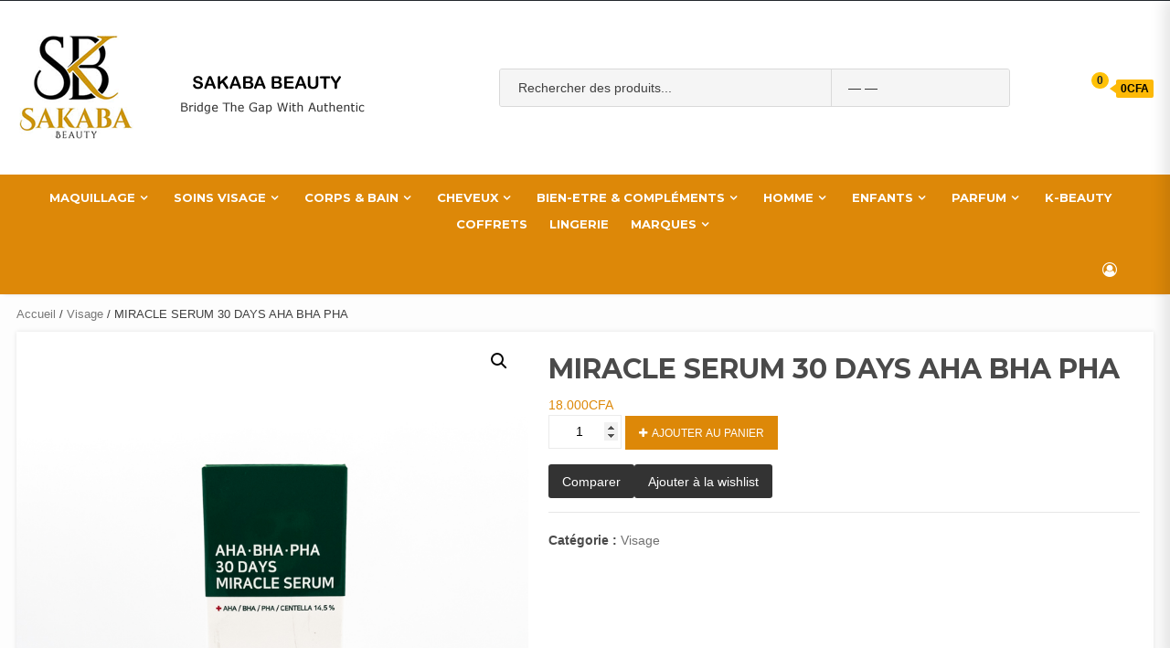

--- FILE ---
content_type: text/html; charset=UTF-8
request_url: https://sakababeauty.com/product/miracle-serum-30-days-aha-bha-pha/
body_size: 32862
content:
<!doctype html>
<html lang="fr-FR">
<head>
    <meta charset="UTF-8">
    <meta name="viewport" content="width=device-width, initial-scale=1">
    <link rel="profile" href="https://gmpg.org/xfn/11">

    <title>MIRACLE SERUM 30 DAYS AHA BHA PHA &#8211; SAKABA BEAUTY</title>
<meta name='robots' content='max-image-preview:large' />
<link rel='dns-prefetch' href='//fonts.googleapis.com' />
<link rel="alternate" type="application/rss+xml" title="SAKABA BEAUTY &raquo; Flux" href="https://sakababeauty.com/feed/" />
<link rel="alternate" type="application/rss+xml" title="SAKABA BEAUTY &raquo; Flux des commentaires" href="https://sakababeauty.com/comments/feed/" />
<link rel="alternate" title="oEmbed (JSON)" type="application/json+oembed" href="https://sakababeauty.com/wp-json/oembed/1.0/embed?url=https%3A%2F%2Fsakababeauty.com%2Fproduct%2Fmiracle-serum-30-days-aha-bha-pha%2F" />
<link rel="alternate" title="oEmbed (XML)" type="text/xml+oembed" href="https://sakababeauty.com/wp-json/oembed/1.0/embed?url=https%3A%2F%2Fsakababeauty.com%2Fproduct%2Fmiracle-serum-30-days-aha-bha-pha%2F&#038;format=xml" />
<style id="woo-sctr-frontend-countdown-style" type="text/css">.woo-sctr-shortcode-countdown-timer-wrap.woo-sctr-shortcode-countdown-timer-wrap-shortcode-salescountdowntimer .woo-sctr-countdown-timer-layout{font-size:16px;}.woo-sctr-shortcode-countdown-timer-wrap.woo-sctr-shortcode-countdown-timer-wrap-shortcode-salescountdowntimer .woo-sctr-countdown-timer-layout.woo-sctr-countdown-timer-layout-same-line{width:auto;}@media screen and (max-width:600px){.woo-sctr-shortcode-countdown-timer-wrap.woo-sctr-shortcode-countdown-timer-wrap-shortcode-salescountdowntimer .woo-sctr-countdown-timer-layout{font-size:12.8px;}}.woo-sctr-shortcode-countdown-timer-wrap.woo-sctr-shortcode-countdown-timer-wrap-shortcode-salescountdowntimer .woo-sctr-layout-1{background:#ffffff;color:#666666;}.woo-sctr-shortcode-countdown-timer-wrap.woo-sctr-shortcode-countdown-timer-wrap-shortcode-salescountdowntimer .woo-sctr-layout-1 .woo-sctr-countdown-timer-text-wrap{color:#666666;}.woo-sctr-shortcode-countdown-timer-wrap.woo-sctr-shortcode-countdown-timer-wrap-shortcode-salescountdowntimer .woo-sctr-layout-1{}.woo-sctr-shortcode-countdown-timer-wrap.woo-sctr-shortcode-countdown-timer-wrap-shortcode-salescountdowntimer .woo-sctr-layout-1.woo-sctr-countdown-timer-layout-same-line{background:#ffffff;}.woo-sctr-shortcode-countdown-timer-wrap.woo-sctr-shortcode-countdown-timer-wrap-shortcode-salescountdowntimer .woo-sctr-layout-1.woo-sctr-countdown-timer-layout-same-line .woo-sctr-countdown-timer-text-wrap{color:#212121;}.woo-sctr-shortcode-countdown-timer-wrap.woo-sctr-shortcode-countdown-timer-wrap-shortcode-salescountdowntimer .woo-sctr-layout-1.woo-sctr-countdown-timer-layout-same-line{}.woo-sctr-shortcode-countdown-timer-wrap.woo-sctr-shortcode-countdown-timer-wrap-shortcode-salescountdowntimer .woo-sctr-layout-1{padding:0px;}.woo-sctr-shortcode-countdown-timer-wrap.woo-sctr-shortcode-countdown-timer-wrap-shortcode-salescountdowntimer .woo-sctr-layout-1.woo-sctr-countdown-timer-layout-same-line{padding:0px;}@media screen and (max-width:600px){.woo-sctr-shortcode-countdown-timer-wrap.woo-sctr-shortcode-countdown-timer-wrap-shortcode-salescountdowntimer .woo-sctr-layout-1{padding:0px;}.woo-sctr-shortcode-countdown-timer-wrap.woo-sctr-shortcode-countdown-timer-wrap-shortcode-salescountdowntimer .woo-sctr-layout-1.woo-sctr-countdown-timer-layout-same-line{padding:0px;}}.woo-sctr-shortcode-countdown-timer-wrap.woo-sctr-shortcode-countdown-timer-wrap-shortcode-salescountdowntimer .woo-sctr-countdown-timer{grid-gap:10px;}.woo-sctr-shortcode-countdown-timer-wrap.woo-sctr-shortcode-countdown-timer-wrap-loop.woo-sctr-shortcode-countdown-timer-wrap-shortcode-salescountdowntimer .woo-sctr-countdown-timer{grid-gap: 7.5px;}.woo-sctr-shortcode-countdown-timer-wrap.woo-sctr-shortcode-countdown-timer-wrap-shortcode-salescountdowntimer .woo-sctr-countdown-timer-layout-same-line .woo-sctr-countdown-timer{grid-gap: 5.5px;}@media screen and (max-width:600px){.woo-sctr-shortcode-countdown-timer-wrap.woo-sctr-shortcode-countdown-timer-wrap-shortcode-salescountdowntimer .woo-sctr-countdown-timer{grid-gap: 8px;}}.woo-sctr-shortcode-countdown-timer-wrap.woo-sctr-shortcode-countdown-timer-wrap-shortcode-salescountdowntimer .woo-sctr-countdown-timer .woo-sctr-value-bar{transition: transform 1s ease;}.woo-sctr-shortcode-countdown-timer-wrap.woo-sctr-shortcode-countdown-timer-wrap-shortcode-salescountdowntimer .woo-sctr-countdown-timer-2 .woo-sctr-countdown-unit{grid-template-rows: 65% 35%;}.woo-sctr-shortcode-countdown-timer-wrap.woo-sctr-shortcode-countdown-timer-wrap-shortcode-salescountdowntimer .woo-sctr-countdown-timer-2 .woo-sctr-countdown-unit{border-radius:3px;height:70px;width:70px;}.woo-sctr-shortcode-countdown-timer-wrap.woo-sctr-shortcode-countdown-timer-wrap-shortcode-salescountdowntimer .woo-sctr-countdown-timer-2 .woo-sctr-countdown-value{color:#212121;background:#eeeeee;font-size:30px;}.woo-sctr-shortcode-countdown-timer-wrap.woo-sctr-shortcode-countdown-timer-wrap-shortcode-salescountdowntimer .woo-sctr-countdown-timer-2 .woo-sctr-countdown-text{color:#212121;background:#eeeeee;font-size:14px;}.woo-sctr-shortcode-countdown-timer-wrap.woo-sctr-shortcode-countdown-timer-wrap-loop.woo-sctr-shortcode-countdown-timer-wrap-shortcode-salescountdowntimer .woo-sctr-countdown-timer-2 .woo-sctr-countdown-unit{border-radius:2.25px;height:52.5px;width:52.5px;}.woo-sctr-shortcode-countdown-timer-wrap.woo-sctr-shortcode-countdown-timer-wrap-loop.woo-sctr-shortcode-countdown-timer-wrap-shortcode-salescountdowntimer .woo-sctr-countdown-timer-2 .woo-sctr-countdown-value{font-size:22.5px;}.woo-sctr-shortcode-countdown-timer-wrap.woo-sctr-shortcode-countdown-timer-wrap-loop.woo-sctr-shortcode-countdown-timer-wrap-shortcode-salescountdowntimer .woo-sctr-countdown-timer-2 .woo-sctr-countdown-text{font-size:10.5px;}.woo-sctr-shortcode-countdown-timer-wrap.woo-sctr-shortcode-countdown-timer-wrap-shortcode-salescountdowntimer .woo-sctr-countdown-timer-layout-same-line .woo-sctr-countdown-timer-2 .woo-sctr-countdown-unit{border-radius:1.65px;height:38.5px;width:38.5px;}.woo-sctr-shortcode-countdown-timer-wrap.woo-sctr-shortcode-countdown-timer-wrap-shortcode-salescountdowntimer .woo-sctr-countdown-timer-layout-same-line .woo-sctr-countdown-timer-2 .woo-sctr-countdown-value{font-size:16.5px;}.woo-sctr-shortcode-countdown-timer-wrap.woo-sctr-shortcode-countdown-timer-wrap-shortcode-salescountdowntimer .woo-sctr-countdown-timer-layout-same-line .woo-sctr-countdown-timer-2 .woo-sctr-countdown-text{font-size:7.7px;}@media screen and (max-width:600px){.woo-sctr-shortcode-countdown-timer-wrap.woo-sctr-shortcode-countdown-timer-wrap-shortcode-salescountdowntimer .woo-sctr-countdown-timer-2 .woo-sctr-countdown-unit{border-radius:2.4px;height:56px;width:56px;}.woo-sctr-shortcode-countdown-timer-wrap.woo-sctr-shortcode-countdown-timer-wrap-shortcode-salescountdowntimer .woo-sctr-countdown-timer-2 .woo-sctr-countdown-value{font-size:24px;}.woo-sctr-shortcode-countdown-timer-wrap.woo-sctr-shortcode-countdown-timer-wrap-shortcode-salescountdowntimer .woo-sctr-countdown-timer-2 .woo-sctr-countdown-text{font-size:11.2px;}}.woo-sctr-shortcode-countdown-timer-wrap.woo-sctr-shortcode-countdown-timer-wrap-shortcode-salescountdowntimer .woo-sctr-countdown-timer-3 .woo-sctr-countdown-value{color:#212121;font-size:30px;}.woo-sctr-shortcode-countdown-timer-wrap.woo-sctr-shortcode-countdown-timer-wrap-shortcode-salescountdowntimer .woo-sctr-countdown-timer-3 .woo-sctr-countdown-text{color:#666666;font-size:14px;}.woo-sctr-shortcode-countdown-timer-wrap.woo-sctr-shortcode-countdown-timer-wrap-loop.woo-sctr-shortcode-countdown-timer-wrap-shortcode-salescountdowntimer .woo-sctr-countdown-timer-3 .woo-sctr-countdown-value{font-size:22.5px;}.woo-sctr-shortcode-countdown-timer-wrap.woo-sctr-shortcode-countdown-timer-wrap-loop.woo-sctr-shortcode-countdown-timer-wrap-shortcode-salescountdowntimer .woo-sctr-countdown-timer-3 .woo-sctr-countdown-text{font-size:10.5px;}.woo-sctr-shortcode-countdown-timer-wrap.woo-sctr-shortcode-countdown-timer-wrap-shortcode-salescountdowntimer .woo-sctr-countdown-timer-layout-same-line .woo-sctr-countdown-timer-3 .woo-sctr-countdown-value{font-size:16.5px;}.woo-sctr-shortcode-countdown-timer-wrap.woo-sctr-shortcode-countdown-timer-wrap-shortcode-salescountdowntimer .woo-sctr-countdown-timer-layout-same-line .woo-sctr-countdown-timer-3 .woo-sctr-countdown-text{font-size:7.7px;}@media screen and (max-width:600px){.woo-sctr-shortcode-countdown-timer-wrap.woo-sctr-shortcode-countdown-timer-wrap-shortcode-salescountdowntimer .woo-sctr-countdown-timer-3 .woo-sctr-countdown-value{font-size:24px;}.woo-sctr-shortcode-countdown-timer-wrap.woo-sctr-shortcode-countdown-timer-wrap-shortcode-salescountdowntimer .woo-sctr-countdown-timer-3 .woo-sctr-countdown-text{font-size:11.2px;}}.woo-sctr-shortcode-countdown-timer-wrap.woo-sctr-shortcode-countdown-timer-wrap-shortcode-salescountdowntimer .woo-sctr-countdown-timer-4 .woo-sctr-countdown-value-circle-container{background:#ececec;color:#212121;font-size:30px;}.woo-sctr-shortcode-countdown-timer-wrap.woo-sctr-shortcode-countdown-timer-wrap-shortcode-salescountdowntimer .woo-sctr-countdown-timer-4 .woo-sctr-countdown-value-circle-container.woo-sctr-over50 .woo-sctr-first50-bar{background-color:#cccccc;}.woo-sctr-shortcode-countdown-timer-wrap.woo-sctr-shortcode-countdown-timer-wrap-shortcode-salescountdowntimer .woo-sctr-countdown-timer-4 .woo-sctr-countdown-value-circle-container .woo-sctr-value-bar{border-color:#cccccc;border-width:3px;}.woo-sctr-shortcode-countdown-timer-wrap.woo-sctr-shortcode-countdown-timer-wrap-shortcode-salescountdowntimer .woo-sctr-countdown-timer-4 .woo-sctr-countdown-value-circle-container:after{background:#ffffff;}.woo-sctr-shortcode-countdown-timer-wrap.woo-sctr-shortcode-countdown-timer-wrap-shortcode-salescountdowntimer .woo-sctr-countdown-timer-4 .woo-sctr-countdown-text{color:#212121;font-size:14px;}.woo-sctr-shortcode-countdown-timer-wrap.woo-sctr-shortcode-countdown-timer-wrap-shortcode-salescountdowntimer  .woo-sctr-countdown-timer-4 .woo-sctr-countdown-value-circle-container {width:70px;height:70px;}.woo-sctr-shortcode-countdown-timer-wrap.woo-sctr-shortcode-countdown-timer-wrap-shortcode-salescountdowntimer  .woo-sctr-countdown-timer-4 .woo-sctr-countdown-value-circle-container:not(.woo-sctr-over50) .woo-sctr-left-half-clipper,.woo-sctr-shortcode-countdown-timer-wrap.woo-sctr-shortcode-countdown-timer-wrap-shortcode-salescountdowntimer .woo-sctr-countdown-timer-4 .woo-sctr-over50 .woo-sctr-first50-bar {clip: rect(0,70px,70px,35px);}.woo-sctr-shortcode-countdown-timer-wrap.woo-sctr-shortcode-countdown-timer-wrap-shortcode-salescountdowntimer .woo-sctr-countdown-timer-4 .woo-sctr-value-bar {clip: rect(0,35px,70px,0);}.woo-sctr-shortcode-countdown-timer-wrap.woo-sctr-shortcode-countdown-timer-wrap-shortcode-salescountdowntimer  .woo-sctr-countdown-timer-4 .woo-sctr-countdown-value-circle-container:after {width:64px;height:64px;top:3px;left:3px;}.woo-sctr-shortcode-countdown-timer-wrap.woo-sctr-shortcode-countdown-timer-wrap-loop.woo-sctr-shortcode-countdown-timer-wrap-shortcode-salescountdowntimer .woo-sctr-countdown-timer-4 .woo-sctr-countdown-value-circle-container{font-size:22.5px;}.woo-sctr-shortcode-countdown-timer-wrap.woo-sctr-shortcode-countdown-timer-wrap-loop.woo-sctr-shortcode-countdown-timer-wrap-shortcode-salescountdowntimer .woo-sctr-countdown-timer-4 .woo-sctr-countdown-value-circle-container .woo-sctr-value-bar{border-width:2.25px;}.woo-sctr-shortcode-countdown-timer-wrap.woo-sctr-shortcode-countdown-timer-wrap-loop.woo-sctr-shortcode-countdown-timer-wrap-shortcode-salescountdowntimer .woo-sctr-countdown-timer-4 .woo-sctr-countdown-text{font-size:10.5px;}.woo-sctr-shortcode-countdown-timer-wrap.woo-sctr-shortcode-countdown-timer-wrap-loop.woo-sctr-shortcode-countdown-timer-wrap-shortcode-salescountdowntimer .woo-sctr-countdown-timer-4 .woo-sctr-countdown-value-circle-container {width:52.5px;height:52.5px;}.woo-sctr-shortcode-countdown-timer-wrap.woo-sctr-shortcode-countdown-timer-wrap-loop.woo-sctr-shortcode-countdown-timer-wrap-shortcode-salescountdowntimer  .woo-sctr-countdown-timer-4 .woo-sctr-countdown-value-circle-container:not(.woo-sctr-over50) .woo-sctr-left-half-clipper ,.woo-sctr-shortcode-countdown-timer-wrap.woo-sctr-shortcode-countdown-timer-wrap-loop.woo-sctr-shortcode-countdown-timer-wrap-shortcode-salescountdowntimer  .woo-sctr-countdown-timer-4 .woo-sctr-over50 .woo-sctr-first50-bar {clip: rect(0,52.5px,52.5px,26.25px) ;}.woo-sctr-shortcode-countdown-timer-wrap.woo-sctr-shortcode-countdown-timer-wrap-loop.woo-sctr-shortcode-countdown-timer-wrap-shortcode-salescountdowntimer .woo-sctr-countdown-timer-4 .woo-sctr-value-bar {clip: rect(0,26.25px,52.5px,0);}.woo-sctr-shortcode-countdown-timer-wrap.woo-sctr-shortcode-countdown-timer-wrap-loop.woo-sctr-shortcode-countdown-timer-wrap-shortcode-salescountdowntimer  .woo-sctr-countdown-timer-4 .woo-sctr-countdown-value-circle-container:after {width:48px;height:48px;top:2.25px;left:2.25px;}.woo-sctr-shortcode-countdown-timer-wrap.woo-sctr-shortcode-countdown-timer-wrap-shortcode-salescountdowntimer  .woo-sctr-countdown-timer-layout-same-line .woo-sctr-countdown-timer-4 .woo-sctr-countdown-value-circle-container{font-size:16.5px;}.woo-sctr-shortcode-countdown-timer-wrap.woo-sctr-shortcode-countdown-timer-wrap-shortcode-salescountdowntimer  .woo-sctr-countdown-timer-layout-same-line .woo-sctr-countdown-timer-4 .woo-sctr-countdown-value-circle-container .woo-sctr-value-bar{border-width:1.65px;}.woo-sctr-shortcode-countdown-timer-wrap.woo-sctr-shortcode-countdown-timer-wrap-shortcode-salescountdowntimer  .woo-sctr-countdown-timer-layout-same-line .woo-sctr-countdown-timer-4 .woo-sctr-countdown-text{font-size:7.7px;}.woo-sctr-shortcode-countdown-timer-wrap.woo-sctr-shortcode-countdown-timer-wrap-shortcode-salescountdowntimer  .woo-sctr-countdown-timer-layout-same-line .woo-sctr-countdown-timer-4 .woo-sctr-countdown-value-circle-container {width:38.5px;height:38.5px;}.woo-sctr-shortcode-countdown-timer-wrap.woo-sctr-shortcode-countdown-timer-wrap-shortcode-salescountdowntimer   .woo-sctr-countdown-timer-layout-same-line .woo-sctr-countdown-timer-4 .woo-sctr-countdown-value-circle-container:not(.woo-sctr-over50) .woo-sctr-left-half-clipper ,.woo-sctr-shortcode-countdown-timer-wrap.woo-sctr-shortcode-countdown-timer-wrap-shortcode-salescountdowntimer  .woo-sctr-countdown-timer-layout-same-line  .woo-sctr-countdown-timer-4 .woo-sctr-over50 .woo-sctr-first50-bar {clip: rect(0,38.5px,38.5px,19.25px);}.woo-sctr-shortcode-countdown-timer-wrap.woo-sctr-shortcode-countdown-timer-wrap-shortcode-salescountdowntimer  .woo-sctr-countdown-timer-layout-same-line .woo-sctr-countdown-timer-4 .woo-sctr-value-bar {clip: rect(0,19.25px,38.5px,0);}.woo-sctr-shortcode-countdown-timer-wrap.woo-sctr-shortcode-countdown-timer-wrap-shortcode-salescountdowntimer  .woo-sctr-countdown-timer-layout-same-line .woo-sctr-countdown-timer-4 .woo-sctr-countdown-value-circle-container:after {width:35.2px;height:35.2px;top:1.65px;left:1.65px;}@media screen and (max-width:600px){.woo-sctr-shortcode-countdown-timer-wrap.woo-sctr-shortcode-countdown-timer-wrap-shortcode-salescountdowntimer .woo-sctr-countdown-timer-4 .woo-sctr-countdown-value-circle-container {font-size:24px;}.woo-sctr-shortcode-countdown-timer-wrap.woo-sctr-shortcode-countdown-timer-wrap-shortcode-salescountdowntimer .woo-sctr-countdown-timer-4 .woo-sctr-countdown-value-circle-container .woo-sctr-value-bar{border-width:2.4px;}.woo-sctr-shortcode-countdown-timer-wrap.woo-sctr-shortcode-countdown-timer-wrap-shortcode-salescountdowntimer .woo-sctr-countdown-timer-4 .woo-sctr-countdown-text{font-size:11.2px;}.woo-sctr-shortcode-countdown-timer-wrap.woo-sctr-shortcode-countdown-timer-wrap-shortcode-salescountdowntimer .woo-sctr-countdown-timer-4 .woo-sctr-countdown-value-circle-container {width:56px;height:56px;}.woo-sctr-shortcode-countdown-timer-wrap.woo-sctr-shortcode-countdown-timer-wrap-shortcode-salescountdowntimer  .woo-sctr-countdown-timer-4 .woo-sctr-countdown-value-circle-container:not(.woo-sctr-over50) .woo-sctr-left-half-clipper ,.woo-sctr-shortcode-countdown-timer-wrap.woo-sctr-shortcode-countdown-timer-wrap-shortcode-salescountdowntimer  .woo-sctr-countdown-timer-4 .woo-sctr-over50 .woo-sctr-first50-bar {clip: rect(0,56px,56px,28px)}.woo-sctr-shortcode-countdown-timer-wrap.woo-sctr-shortcode-countdown-timer-wrap-shortcode-salescountdowntimer .woo-sctr-countdown-timer-4 .woo-sctr-value-bar {clip: rect(0,28px,56px,0);}.woo-sctr-shortcode-countdown-timer-wrap.woo-sctr-shortcode-countdown-timer-wrap-shortcode-salescountdowntimer  .woo-sctr-countdown-timer-4 .woo-sctr-countdown-value-circle-container:after {width:51.2px;height:51.2px;top:2.4px;left:2.4px;}}.woo-sctr-shortcode-countdown-timer-wrap.woo-sctr-shortcode-countdown-timer-wrap-shortcode-salescountdowntimer .woo-sctr-countdown-timer-5 .woo-sctr-countdown-circle-container {width:90px;height:90px;}.woo-sctr-shortcode-countdown-timer-wrap.woo-sctr-shortcode-countdown-timer-wrap-shortcode-salescountdowntimer .woo-sctr-countdown-timer-5  .woo-sctr-countdown-circle{border-width:4px;}.woo-sctr-shortcode-countdown-timer-wrap.woo-sctr-shortcode-countdown-timer-wrap-shortcode-salescountdowntimer .woo-sctr-countdown-timer-5 .woo-sctr-countdown-circle .woo-sctr-countdown-value{color:#212121;font-size:30px;}.woo-sctr-shortcode-countdown-timer-wrap.woo-sctr-shortcode-countdown-timer-wrap-shortcode-salescountdowntimer .woo-sctr-countdown-timer-5 .woo-sctr-countdown-text{color:#212121;font-size:14px;}.woo-sctr-shortcode-countdown-timer-wrap.woo-sctr-shortcode-countdown-timer-wrap-shortcode-salescountdowntimer .woo-sctr-countdown-timer-5 .woo-sctr-countdown-circle-container:not(.woo-sctr-over50) .woo-sctr-left-half-clipper{clip: rect(0,90px,90px,45px)}.woo-sctr-shortcode-countdown-timer-wrap.woo-sctr-shortcode-countdown-timer-wrap-shortcode-salescountdowntimer .woo-sctr-countdown-timer-5  .woo-sctr-value-bar {clip: rect(0,45px,90px,0);border-width:4px;}.woo-sctr-shortcode-countdown-timer-wrap.woo-sctr-shortcode-countdown-timer-wrap-shortcode-salescountdowntimer .woo-sctr-countdown-timer-5 .woo-sctr-over50 .woo-sctr-first50-bar{clip: rect(0,90px,90px,45px);border-width:4px;}.woo-sctr-shortcode-countdown-timer-wrap.woo-sctr-shortcode-countdown-timer-wrap-shortcode-salescountdowntimer .woo-sctr-countdown-timer-5 .woo-sctr-countdown-date .woo-sctr-countdown-circle{border-color:#ececec;}.woo-sctr-shortcode-countdown-timer-wrap.woo-sctr-shortcode-countdown-timer-wrap-shortcode-salescountdowntimer .woo-sctr-countdown-timer-5 .woo-sctr-countdown-date .woo-sctr-value-bar,.woo-sctr-shortcode-countdown-timer-wrap.woo-sctr-shortcode-countdown-timer-wrap-shortcode-salescountdowntimer .woo-sctr-countdown-timer-5 .woo-sctr-countdown-date.woo-sctr-over50 .woo-sctr-first50-bar{border-color:#cccccc;}.woo-sctr-shortcode-countdown-timer-wrap.woo-sctr-shortcode-countdown-timer-wrap-shortcode-salescountdowntimer .woo-sctr-countdown-timer-5 .woo-sctr-countdown-hour .woo-sctr-countdown-circle{border-color:#ececec;}.woo-sctr-shortcode-countdown-timer-wrap.woo-sctr-shortcode-countdown-timer-wrap-shortcode-salescountdowntimer .woo-sctr-countdown-timer-5 .woo-sctr-countdown-hour .woo-sctr-value-bar,.woo-sctr-shortcode-countdown-timer-wrap.woo-sctr-shortcode-countdown-timer-wrap-shortcode-salescountdowntimer .woo-sctr-countdown-timer-5 .woo-sctr-countdown-hour.woo-sctr-over50 .woo-sctr-first50-bar{border-color:#cccccc;}.woo-sctr-shortcode-countdown-timer-wrap.woo-sctr-shortcode-countdown-timer-wrap-shortcode-salescountdowntimer .woo-sctr-countdown-timer-5 .woo-sctr-countdown-minute .woo-sctr-countdown-circle{border-color:#ececec;}.woo-sctr-shortcode-countdown-timer-wrap.woo-sctr-shortcode-countdown-timer-wrap-shortcode-salescountdowntimer .woo-sctr-countdown-timer-5 .woo-sctr-countdown-minute .woo-sctr-value-bar,.woo-sctr-shortcode-countdown-timer-wrap.woo-sctr-shortcode-countdown-timer-wrap-shortcode-salescountdowntimer .woo-sctr-countdown-timer-5 .woo-sctr-countdown-minute.woo-sctr-over50 .woo-sctr-first50-bar{border-color:#cccccc;}.woo-sctr-shortcode-countdown-timer-wrap.woo-sctr-shortcode-countdown-timer-wrap-shortcode-salescountdowntimer .woo-sctr-countdown-timer-5 .woo-sctr-countdown-second .woo-sctr-countdown-circle{border-color:#ececec;}.woo-sctr-shortcode-countdown-timer-wrap.woo-sctr-shortcode-countdown-timer-wrap-shortcode-salescountdowntimer .woo-sctr-countdown-timer-5 .woo-sctr-countdown-second .woo-sctr-value-bar,.woo-sctr-shortcode-countdown-timer-wrap.woo-sctr-shortcode-countdown-timer-wrap-shortcode-salescountdowntimer .woo-sctr-countdown-timer-5 .woo-sctr-countdown-second.woo-sctr-over50 .woo-sctr-first50-bar{border-color:#cccccc;}.woo-sctr-shortcode-countdown-timer-wrap.woo-sctr-shortcode-countdown-timer-wrap-loop.woo-sctr-shortcode-countdown-timer-wrap-shortcode-salescountdowntimer .woo-sctr-countdown-timer-5 .woo-sctr-countdown-circle-container {width:67.5px;height:67.5px;}.woo-sctr-shortcode-countdown-timer-wrap.woo-sctr-shortcode-countdown-timer-wrap-loop.woo-sctr-shortcode-countdown-timer-wrap-shortcode-salescountdowntimer .woo-sctr-countdown-timer-5  .woo-sctr-countdown-circle{border-width:3px;}.woo-sctr-shortcode-countdown-timer-wrap.woo-sctr-shortcode-countdown-timer-wrap-loop.woo-sctr-shortcode-countdown-timer-wrap-shortcode-salescountdowntimer .woo-sctr-countdown-timer-5 .woo-sctr-countdown-value{font-size:22.5px;}.woo-sctr-shortcode-countdown-timer-wrap.woo-sctr-shortcode-countdown-timer-wrap-loop.woo-sctr-shortcode-countdown-timer-wrap-shortcode-salescountdowntimer .woo-sctr-countdown-timer-5 .woo-sctr-countdown-text{font-size:10.5px;}.woo-sctr-shortcode-countdown-timer-wrap.woo-sctr-shortcode-countdown-timer-wrap-loop.woo-sctr-shortcode-countdown-timer-wrap-shortcode-salescountdowntimer .woo-sctr-countdown-timer-5 .woo-sctr-countdown-circle-container:not(.woo-sctr-over50) .woo-sctr-left-half-clipper{clip: rect(0,67.5px,67.5px,33.75px)}.woo-sctr-shortcode-countdown-timer-wrap.woo-sctr-shortcode-countdown-timer-wrap-loop.woo-sctr-shortcode-countdown-timer-wrap-shortcode-salescountdowntimer .woo-sctr-countdown-timer-5  .woo-sctr-value-bar {clip: rect(0,33.75px,67.5px,0);border-width:3px;}.woo-sctr-shortcode-countdown-timer-wrap.woo-sctr-shortcode-countdown-timer-wrap-loop.woo-sctr-shortcode-countdown-timer-wrap-shortcode-salescountdowntimer .woo-sctr-countdown-timer-5 .woo-sctr-over50 .woo-sctr-first50-bar {clip: rect(0,67.5px,67.5px,33.75px);border-width:3px;}.woo-sctr-shortcode-countdown-timer-wrap.woo-sctr-shortcode-countdown-timer-wrap-shortcode-salescountdowntimer .woo-sctr-countdown-timer-layout-same-line .woo-sctr-countdown-timer-5 .woo-sctr-countdown-circle-container{width:49.5px;height:49.5px;}.woo-sctr-shortcode-countdown-timer-wrap.woo-sctr-shortcode-countdown-timer-wrap-shortcode-salescountdowntimer .woo-sctr-countdown-timer-layout-same-line .woo-sctr-countdown-timer-5  .woo-sctr-countdown-circle{border-width:2.2px;}.woo-sctr-shortcode-countdown-timer-wrap.woo-sctr-shortcode-countdown-timer-wrap-shortcode-salescountdowntimer .woo-sctr-countdown-timer-layout-same-line .woo-sctr-countdown-timer-5 .woo-sctr-countdown-value{font-size:16.5px;}.woo-sctr-shortcode-countdown-timer-wrap.woo-sctr-shortcode-countdown-timer-wrap-shortcode-salescountdowntimer .woo-sctr-countdown-timer-layout-same-line .woo-sctr-countdown-timer-5 .woo-sctr-countdown-text{font-size:7.7px;}.woo-sctr-shortcode-countdown-timer-wrap.woo-sctr-shortcode-countdown-timer-wrap-shortcode-salescountdowntimer .woo-sctr-countdown-timer-layout-same-line .woo-sctr-countdown-timer-5 .woo-sctr-countdown-circle-container:not(.woo-sctr-over50) .woo-sctr-left-half-clipper{clip: rect(0,49.5px,49.5px,24.75px)}.woo-sctr-shortcode-countdown-timer-wrap.woo-sctr-shortcode-countdown-timer-wrap-shortcode-salescountdowntimer .woo-sctr-countdown-timer-layout-same-line .woo-sctr-countdown-timer-5  .woo-sctr-value-bar {clip: rect(0,24.75px,49.5px,0);border-width:2.2px;}.woo-sctr-shortcode-countdown-timer-wrap.woo-sctr-shortcode-countdown-timer-wrap-shortcode-salescountdowntimer .woo-sctr-countdown-timer-layout-same-line .woo-sctr-countdown-timer-5 .woo-sctr-over50 .woo-sctr-first50-bar {clip: rect(0,49.5px,49.5px,24.75px);border-width:2.2px;}@media screen and (max-width:600px){.woo-sctr-shortcode-countdown-timer-wrap.woo-sctr-shortcode-countdown-timer-wrap-shortcode-salescountdowntimer .woo-sctr-countdown-timer-5 .woo-sctr-countdown-circle-container {width:72px;height:72px;}.woo-sctr-shortcode-countdown-timer-wrap.woo-sctr-shortcode-countdown-timer-wrap-shortcode-salescountdowntimer .woo-sctr-countdown-timer-5  .woo-sctr-countdown-circle{border-width:3.2px;}.woo-sctr-shortcode-countdown-timer-wrap.woo-sctr-shortcode-countdown-timer-wrap-shortcode-salescountdowntimer .woo-sctr-countdown-timer-5 .woo-sctr-countdown-circle .woo-sctr-countdown-value{font-size:24px;}.woo-sctr-shortcode-countdown-timer-wrap.woo-sctr-shortcode-countdown-timer-wrap-shortcode-salescountdowntimer .woo-sctr-countdown-timer-5 .woo-sctr-countdown-circle .woo-sctr-countdown-text{font-size:11.2px;}.woo-sctr-shortcode-countdown-timer-wrap.woo-sctr-shortcode-countdown-timer-wrap-shortcode-salescountdowntimer .woo-sctr-countdown-timer-5 .woo-sctr-countdown-circle-container:not(.woo-sctr-over50) .woo-sctr-left-half-clipper{clip: rect(0,72px,72px,36px)}.woo-sctr-shortcode-countdown-timer-wrap.woo-sctr-shortcode-countdown-timer-wrap-shortcode-salescountdowntimer .woo-sctr-countdown-timer-5  .woo-sctr-value-bar {clip: rect(0,36px,72px,0);border-width:3.2px;}.woo-sctr-shortcode-countdown-timer-wrap.woo-sctr-shortcode-countdown-timer-wrap-shortcode-salescountdowntimer .woo-sctr-countdown-timer-5 .woo-sctr-over50 .woo-sctr-first50-bar {clip: rect(0,72px,72px,36px);border-width:3.2px;}}.woo-sctr-shortcode-countdown-timer-wrap.woo-sctr-shortcode-countdown-timer-wrap-shortcode-salescountdowntimer  .woo-sctr-countdown-timer-6 .woo-sctr-countdown-unit-two-vertical-wrap{grid-gap:4px;}.woo-sctr-shortcode-countdown-timer-wrap.woo-sctr-shortcode-countdown-timer-wrap-shortcode-salescountdowntimer  .woo-sctr-countdown-timer-6 .woo-sctr-countdown-two-vertical-wrap{width:48px;height:40px;border-radius:10px;}.woo-sctr-shortcode-countdown-timer-wrap.woo-sctr-shortcode-countdown-timer-wrap-shortcode-salescountdowntimer .woo-sctr-countdown-timer-6 .woo-sctr-countdown-two-vertical-wrap{box-shadow: 0 3px 4px 0 rgba(0,0,0, 0.15), inset 2px 4px 0 0 rgba(255,255, 255, 0.08);}.woo-sctr-shortcode-countdown-timer-wrap.woo-sctr-shortcode-countdown-timer-wrap-shortcode-salescountdowntimer  .woo-sctr-countdown-timer-6 .woo-sctr-countdown-two-vertical-wrap  span{font-size:30px;}.woo-sctr-shortcode-countdown-timer-wrap.woo-sctr-shortcode-countdown-timer-wrap-shortcode-salescountdowntimer  .woo-sctr-countdown-timer-6  .woo-sctr-countdown-two-vertical-top{color:#cccccc;background:#1f1e1e;}.woo-sctr-shortcode-countdown-timer-wrap.woo-sctr-shortcode-countdown-timer-wrap-shortcode-salescountdowntimer  .woo-sctr-countdown-timer-6   .woo-sctr-countdown-two-vertical-bottom{color:#ffffff;background:#383636;}.woo-sctr-shortcode-countdown-timer-wrap.woo-sctr-shortcode-countdown-timer-wrap-shortcode-salescountdowntimer .woo-sctr-countdown-timer-6  .woo-sctr-countdown-two-vertical-top.woo-sctr-countdown-two-vertical-top-cut-default{border-bottom: 1px solid #000000;}.woo-sctr-shortcode-countdown-timer-wrap.woo-sctr-shortcode-countdown-timer-wrap-shortcode-salescountdowntimer  .woo-sctr-countdown-timer-6  .woo-sctr-countdown-text{font-size:14px;}.woo-sctr-shortcode-countdown-timer-wrap.woo-sctr-shortcode-countdown-timer-wrap-loop.woo-sctr-shortcode-countdown-timer-wrap-shortcode-salescountdowntimer  .woo-sctr-countdown-timer-6 .woo-sctr-countdown-unit-two-vertical-wrap{grid-gap:3px;}.woo-sctr-shortcode-countdown-timer-wrap.woo-sctr-shortcode-countdown-timer-wrap-loop.woo-sctr-shortcode-countdown-timer-wrap-shortcode-salescountdowntimer  .woo-sctr-countdown-timer-6 .woo-sctr-countdown-two-vertical-wrap{width:36px;height:30px;border-radius:7.5px;}.woo-sctr-shortcode-countdown-timer-wrap.woo-sctr-shortcode-countdown-timer-wrap-loop.woo-sctr-shortcode-countdown-timer-wrap-shortcode-salescountdowntimer  .woo-sctr-countdown-timer-6 .woo-sctr-countdown-two-vertical-wrap  span{font-size:22.5px;}.woo-sctr-shortcode-countdown-timer-wrap.woo-sctr-shortcode-countdown-timer-wrap-loop.woo-sctr-shortcode-countdown-timer-wrap-shortcode-salescountdowntimer  .woo-sctr-countdown-timer-6  .woo-sctr-countdown-text{font-size:10.5px;}.woo-sctr-shortcode-countdown-timer-wrap.woo-sctr-shortcode-countdown-timer-wrap-shortcode-salescountdowntimer .woo-sctr-countdown-timer-layout-same-line  .woo-sctr-countdown-timer-6 .woo-sctr-countdown-unit-two-vertical-wrap{grid-gap:2.2px;}.woo-sctr-shortcode-countdown-timer-wrap.woo-sctr-shortcode-countdown-timer-wrap-shortcode-salescountdowntimer .woo-sctr-countdown-timer-layout-same-line .woo-sctr-countdown-timer-6 .woo-sctr-countdown-two-vertical-wrap{width:26.4px;height:22px;border-radius:5.5px;}.woo-sctr-shortcode-countdown-timer-wrap.woo-sctr-shortcode-countdown-timer-wrap-shortcode-salescountdowntimer .woo-sctr-countdown-timer-layout-same-line .woo-sctr-countdown-timer-6 .woo-sctr-countdown-two-vertical-wrap  span{font-size:16.5px;}.woo-sctr-shortcode-countdown-timer-wrap.woo-sctr-shortcode-countdown-timer-wrap-shortcode-salescountdowntimer .woo-sctr-countdown-timer-layout-same-line .woo-sctr-countdown-timer-6  .woo-sctr-countdown-text{font-size:7.7px;}@media screen and (max-width:600px){.woo-sctr-shortcode-countdown-timer-wrap.woo-sctr-shortcode-countdown-timer-wrap-shortcode-salescountdowntimer  .woo-sctr-countdown-timer-6 .woo-sctr-countdown-unit-two-vertical-wrap{grid-gap:3.2px;}.woo-sctr-shortcode-countdown-timer-wrap.woo-sctr-shortcode-countdown-timer-wrap-shortcode-salescountdowntimer  .woo-sctr-countdown-timer-6 .woo-sctr-countdown-two-vertical-wrap{width:38.4px;height:32px;border-radius:8px;}.woo-sctr-shortcode-countdown-timer-wrap.woo-sctr-shortcode-countdown-timer-wrap-shortcode-salescountdowntimer  .woo-sctr-countdown-timer-6 .woo-sctr-countdown-two-vertical-wrap  span{font-size:24px;}.woo-sctr-shortcode-countdown-timer-wrap.woo-sctr-shortcode-countdown-timer-wrap-shortcode-salescountdowntimer  .woo-sctr-countdown-timer-6  .woo-sctr-countdown-text{font-size:11.2px;}}.woo-sctr-shortcode-countdown-timer-wrap.woo-sctr-shortcode-countdown-timer-wrap-shortcode-salescountdowntimer .woo-sctr-countdown-timer-7 .woo-sctr-countdown-unit-two-vertical-wrap{grid-gap:5px;}.woo-sctr-shortcode-countdown-timer-wrap.woo-sctr-shortcode-countdown-timer-wrap-shortcode-salescountdowntimer .woo-sctr-countdown-timer-7 .woo-sctr-countdown-two-vertical-wrap{width:50px;height:75px;border-radius:8px;}.woo-sctr-shortcode-countdown-timer-wrap.woo-sctr-shortcode-countdown-timer-wrap-shortcode-salescountdowntimer .woo-sctr-countdown-timer-7 .woo-sctr-countdown-two-vertical-wrap{box-shadow: 0 3px 4px 0 rgba(0,0,0, 0.15), inset 2px 4px 0 0 rgba(255,255, 255, 0.08) ;}.woo-sctr-shortcode-countdown-timer-wrap.woo-sctr-shortcode-countdown-timer-wrap-shortcode-salescountdowntimer .woo-sctr-countdown-timer-7 .woo-sctr-countdown-two-vertical-wrap span{font-size:50px;}.woo-sctr-shortcode-countdown-timer-wrap.woo-sctr-shortcode-countdown-timer-wrap-shortcode-salescountdowntimer .woo-sctr-countdown-timer-7  .woo-sctr-countdown-two-vertical-top{color:#cccccc;background:#1f1e1e;}.woo-sctr-shortcode-countdown-timer-wrap.woo-sctr-shortcode-countdown-timer-wrap-shortcode-salescountdowntimer .woo-sctr-countdown-timer-7  .woo-sctr-countdown-two-vertical-bottom{color:#ffffff;background:#383636;}.woo-sctr-shortcode-countdown-timer-wrap.woo-sctr-shortcode-countdown-timer-wrap-shortcode-salescountdowntimer .woo-sctr-countdown-timer-7 .woo-sctr-countdown-two-vertical-top.woo-sctr-countdown-two-vertical-top-cut-default{border-bottom: 1px solid #000000;}.woo-sctr-shortcode-countdown-timer-wrap.woo-sctr-shortcode-countdown-timer-wrap-shortcode-salescountdowntimer .woo-sctr-countdown-timer-7  .woo-sctr-countdown-text{font-size:16px;}.woo-sctr-shortcode-countdown-timer-wrap.woo-sctr-shortcode-countdown-timer-wrap-loop.woo-sctr-shortcode-countdown-timer-wrap-shortcode-salescountdowntimer .woo-sctr-countdown-timer-7 .woo-sctr-countdown-unit-two-vertical-wrap{grid-gap:3.75px;}.woo-sctr-shortcode-countdown-timer-wrap.woo-sctr-shortcode-countdown-timer-wrap-loop.woo-sctr-shortcode-countdown-timer-wrap-shortcode-salescountdowntimer .woo-sctr-countdown-timer-7 .woo-sctr-countdown-two-vertical-wrap{width:37.5px;height:56.25px;border-radius:6px;}.woo-sctr-shortcode-countdown-timer-wrap.woo-sctr-shortcode-countdown-timer-wrap-loop.woo-sctr-shortcode-countdown-timer-wrap-shortcode-salescountdowntimer .woo-sctr-countdown-timer-7 .woo-sctr-countdown-two-vertical-wrap span{font-size:37.5px;}.woo-sctr-shortcode-countdown-timer-wrap.woo-sctr-shortcode-countdown-timer-wrap-loop.woo-sctr-shortcode-countdown-timer-wrap-shortcode-salescountdowntimer .woo-sctr-countdown-timer-7  .woo-sctr-countdown-text{font-size:12px;}.woo-sctr-shortcode-countdown-timer-wrap.woo-sctr-shortcode-countdown-timer-wrap-loop.woo-sctr-shortcode-countdown-timer-wrap-shortcode-salescountdowntimer .woo-sctr-countdown-timer-7 .woo-sctr-countdown-value-wrap-wrap{grid-gap: 2.75px;}.woo-sctr-shortcode-countdown-timer-wrap.woo-sctr-shortcode-countdown-timer-wrap-shortcode-salescountdowntimer .woo-sctr-countdown-timer-layout-same-line .woo-sctr-countdown-timer-7 .woo-sctr-countdown-value-wrap-wrap{grid-gap: 2.75px;}.woo-sctr-shortcode-countdown-timer-wrap.woo-sctr-shortcode-countdown-timer-wrap-shortcode-salescountdowntimer .woo-sctr-countdown-timer-layout-same-line .woo-sctr-countdown-timer-7 .woo-sctr-countdown-unit-two-vertical-wrap{grid-gap:2.75px;}.woo-sctr-shortcode-countdown-timer-wrap.woo-sctr-shortcode-countdown-timer-wrap-shortcode-salescountdowntimer .woo-sctr-countdown-timer-layout-same-line .woo-sctr-countdown-timer-7 .woo-sctr-countdown-two-vertical-wrap{width:27.5px;height:41.25px;border-radius:4.4px;}.woo-sctr-shortcode-countdown-timer-wrap.woo-sctr-shortcode-countdown-timer-wrap-shortcode-salescountdowntimer .woo-sctr-countdown-timer-layout-same-line .woo-sctr-countdown-timer-7 .woo-sctr-countdown-two-vertical-wrap span{font-size:27.5px;}.woo-sctr-shortcode-countdown-timer-wrap.woo-sctr-shortcode-countdown-timer-wrap-shortcode-salescountdowntimer .woo-sctr-countdown-timer-layout-same-line .woo-sctr-countdown-timer-7  .woo-sctr-countdown-text{font-size:8.8px;}@media screen and (max-width:600px){.woo-sctr-shortcode-countdown-timer-wrap.woo-sctr-shortcode-countdown-timer-wrap-shortcode-salescountdowntimer .woo-sctr-countdown-timer-7 .woo-sctr-countdown-value-wrap-wrap{grid-gap: 4px;}.woo-sctr-shortcode-countdown-timer-wrap.woo-sctr-shortcode-countdown-timer-wrap-shortcode-salescountdowntimer .woo-sctr-countdown-timer-7 .woo-sctr-countdown-unit-two-vertical-wrap{grid-gap:4px;}.woo-sctr-shortcode-countdown-timer-wrap.woo-sctr-shortcode-countdown-timer-wrap-shortcode-salescountdowntimer .woo-sctr-countdown-timer-7 .woo-sctr-countdown-two-vertical-wrap{width:40px;height:60px;border-radius:6.4px;}.woo-sctr-shortcode-countdown-timer-wrap.woo-sctr-shortcode-countdown-timer-wrap-shortcode-salescountdowntimer .woo-sctr-countdown-timer-7 .woo-sctr-countdown-two-vertical-wrap span{font-size:40px;}.woo-sctr-shortcode-countdown-timer-wrap.woo-sctr-shortcode-countdown-timer-wrap-shortcode-salescountdowntimer .woo-sctr-countdown-timer-7  .woo-sctr-countdown-text{font-size:12.8px;}}.woo-sctr-shortcode-countdown-timer-wrap.woo-sctr-shortcode-countdown-timer-wrap-shortcode-salescountdowntimer .woo-sctr-countdown-timer-1 .woo-sctr-countdown-value{color:#212121;background:transparent;border-radius:3px;width:50px;height:50px;font-size:30px;}.woo-sctr-shortcode-countdown-timer-wrap.woo-sctr-shortcode-countdown-timer-wrap-shortcode-salescountdowntimer .woo-sctr-countdown-timer-1 .woo-sctr-countdown-value{border: 1px solid #666666;}.woo-sctr-shortcode-countdown-timer-wrap.woo-sctr-shortcode-countdown-timer-wrap-shortcode-salescountdowntimer .woo-sctr-countdown-timer-1 .woo-sctr-countdown-text{background:transparent;font-size:14px;}.woo-sctr-shortcode-countdown-timer-wrap.woo-sctr-shortcode-countdown-timer-wrap-loop.woo-sctr-shortcode-countdown-timer-wrap-shortcode-salescountdowntimer .woo-sctr-countdown-timer-1 .woo-sctr-countdown-value{width:37.5px;height:37.5px;font-size:22.5px;}.woo-sctr-shortcode-countdown-timer-wrap.woo-sctr-shortcode-countdown-timer-wrap-loop.woo-sctr-shortcode-countdown-timer-wrap-shortcode-salescountdowntimer .woo-sctr-countdown-timer-1 .woo-sctr-countdown-text{font-size:10.5px;}.woo-sctr-shortcode-countdown-timer-wrap.woo-sctr-shortcode-countdown-timer-wrap-shortcode-salescountdowntimer .woo-sctr-countdown-timer-layout-same-line .woo-sctr-countdown-timer-1 .woo-sctr-countdown-value{width:27.5px;height:27.5px;font-size:16.5px;}.woo-sctr-shortcode-countdown-timer-wrap.woo-sctr-shortcode-countdown-timer-wrap-shortcode-salescountdowntimer .woo-sctr-countdown-timer-layout-same-line .woo-sctr-countdown-timer-1 .woo-sctr-countdown-text{font-size:7.7px;}@media screen and (max-width:600px){.woo-sctr-shortcode-countdown-timer-wrap.woo-sctr-shortcode-countdown-timer-wrap-shortcode-salescountdowntimer .woo-sctr-countdown-timer-1 .woo-sctr-countdown-value{width:40px;height:40px;font-size:24px;}.woo-sctr-shortcode-countdown-timer-wrap.woo-sctr-shortcode-countdown-timer-wrap-shortcode-salescountdowntimer .woo-sctr-countdown-timer-1 .woo-sctr-countdown-text{font-size:11.2px;}}.woo-sctr-progress-bar-wrap-container.woo-sctr-progress-bar-wrap-container-shortcode-salescountdowntimer .woo-sctr-progress-bar-wrap{width: 100%;}.woo-sctr-progress-bar-wrap-container.woo-sctr-progress-bar-wrap-container-shortcode-salescountdowntimer .woo-sctr-progress-bar-message{}.woo-sctr-progress-bar-wrap-container.woo-sctr-progress-bar-wrap-container-shortcode-salescountdowntimer .woo-sctr-progress-bar-wrap{height:5px;border-radius:3px;background:#f5f5f5;}.woo-sctr-progress-bar-wrap-container.woo-sctr-progress-bar-wrap-container-shortcode-salescountdowntimer .woo-sctr-progress-bar-fill{background:#000000;}.woo-sctr-single-product-shortcode-salescountdowntimer{}.woo-sctr-shortcode-countdown-timer-wrap.woo-sctr-shortcode-countdown-timer-wrap-shortcode-1639713732389 .woo-sctr-countdown-timer-layout{font-size:16px;}.woo-sctr-shortcode-countdown-timer-wrap.woo-sctr-shortcode-countdown-timer-wrap-shortcode-1639713732389 .woo-sctr-countdown-timer-layout.woo-sctr-countdown-timer-layout-same-line{width:auto;}@media screen and (max-width:600px){.woo-sctr-shortcode-countdown-timer-wrap.woo-sctr-shortcode-countdown-timer-wrap-shortcode-1639713732389 .woo-sctr-countdown-timer-layout{font-size:12.8px;}}.woo-sctr-shortcode-countdown-timer-wrap.woo-sctr-shortcode-countdown-timer-wrap-shortcode-1639713732389 .woo-sctr-layout-1{background:#ffffff;color:#666666;}.woo-sctr-shortcode-countdown-timer-wrap.woo-sctr-shortcode-countdown-timer-wrap-shortcode-1639713732389 .woo-sctr-layout-1 .woo-sctr-countdown-timer-text-wrap{color:#666666;}.woo-sctr-shortcode-countdown-timer-wrap.woo-sctr-shortcode-countdown-timer-wrap-shortcode-1639713732389 .woo-sctr-layout-1{}.woo-sctr-shortcode-countdown-timer-wrap.woo-sctr-shortcode-countdown-timer-wrap-shortcode-1639713732389 .woo-sctr-layout-1.woo-sctr-countdown-timer-layout-same-line{background:#ffffff;}.woo-sctr-shortcode-countdown-timer-wrap.woo-sctr-shortcode-countdown-timer-wrap-shortcode-1639713732389 .woo-sctr-layout-1.woo-sctr-countdown-timer-layout-same-line .woo-sctr-countdown-timer-text-wrap{color:#212121;}.woo-sctr-shortcode-countdown-timer-wrap.woo-sctr-shortcode-countdown-timer-wrap-shortcode-1639713732389 .woo-sctr-layout-1.woo-sctr-countdown-timer-layout-same-line{}.woo-sctr-shortcode-countdown-timer-wrap.woo-sctr-shortcode-countdown-timer-wrap-shortcode-1639713732389 .woo-sctr-layout-1{padding:0px;}.woo-sctr-shortcode-countdown-timer-wrap.woo-sctr-shortcode-countdown-timer-wrap-shortcode-1639713732389 .woo-sctr-layout-1.woo-sctr-countdown-timer-layout-same-line{padding:0px;}@media screen and (max-width:600px){.woo-sctr-shortcode-countdown-timer-wrap.woo-sctr-shortcode-countdown-timer-wrap-shortcode-1639713732389 .woo-sctr-layout-1{padding:0px;}.woo-sctr-shortcode-countdown-timer-wrap.woo-sctr-shortcode-countdown-timer-wrap-shortcode-1639713732389 .woo-sctr-layout-1.woo-sctr-countdown-timer-layout-same-line{padding:0px;}}.woo-sctr-shortcode-countdown-timer-wrap.woo-sctr-shortcode-countdown-timer-wrap-shortcode-1639713732389 .woo-sctr-countdown-timer{grid-gap:5px;}.woo-sctr-shortcode-countdown-timer-wrap.woo-sctr-shortcode-countdown-timer-wrap-loop.woo-sctr-shortcode-countdown-timer-wrap-shortcode-1639713732389 .woo-sctr-countdown-timer,.woo-sctr-shortcode-countdown-timer-wrap.woo-sctr-shortcode-countdown-timer-wrap-loop.woo-sctr-shortcode-countdown-timer-wrap-shortcode-1639713732389 .woo-sctr-countdown-timer .woo-sctr-countdown-unit-wrap.woo-sctr-countdown-unit-wrap-two{grid-gap: 3.75px;}.woo-sctr-shortcode-countdown-timer-wrap.woo-sctr-shortcode-countdown-timer-wrap-shortcode-1639713732389 .woo-sctr-countdown-timer-layout-same-line .woo-sctr-countdown-timer,.woo-sctr-shortcode-countdown-timer-wrap.woo-sctr-shortcode-countdown-timer-wrap-shortcode-1639713732389 .woo-sctr-countdown-timer-layout-same-line  .woo-sctr-countdown-timer .woo-sctr-countdown-unit-wrap.woo-sctr-countdown-unit-wrap-two{grid-gap: 2.75px;}@media screen and (max-width:600px){.woo-sctr-shortcode-countdown-timer-wrap.woo-sctr-shortcode-countdown-timer-wrap-shortcode-1639713732389  .woo-sctr-countdown-timer,.woo-sctr-shortcode-countdown-timer-wrap.woo-sctr-shortcode-countdown-timer-wrap-shortcode-1639713732389  .woo-sctr-countdown-timer .woo-sctr-countdown-unit-wrap.woo-sctr-countdown-unit-wrap-two{grid-gap: 4px;}}.woo-sctr-shortcode-countdown-timer-wrap.woo-sctr-shortcode-countdown-timer-wrap-shortcode-1639713732389 .woo-sctr-countdown-timer .woo-sctr-value-bar{transition: transform 1s ease;}.woo-sctr-shortcode-countdown-timer-wrap.woo-sctr-shortcode-countdown-timer-wrap-shortcode-1639713732389 .woo-sctr-countdown-timer-2 .woo-sctr-countdown-unit{grid-template-rows: 65% 35%;}.woo-sctr-shortcode-countdown-timer-wrap.woo-sctr-shortcode-countdown-timer-wrap-shortcode-1639713732389 .woo-sctr-countdown-timer-2 .woo-sctr-countdown-unit{border-radius:3px;height:70px;width:70px;}.woo-sctr-shortcode-countdown-timer-wrap.woo-sctr-shortcode-countdown-timer-wrap-shortcode-1639713732389 .woo-sctr-countdown-timer-2 .woo-sctr-countdown-value{color:#212121;background:#eeeeee;font-size:30px;}.woo-sctr-shortcode-countdown-timer-wrap.woo-sctr-shortcode-countdown-timer-wrap-shortcode-1639713732389 .woo-sctr-countdown-timer-2 .woo-sctr-countdown-text{color:#212121;background:#eeeeee;font-size:14px;}.woo-sctr-shortcode-countdown-timer-wrap.woo-sctr-shortcode-countdown-timer-wrap-loop.woo-sctr-shortcode-countdown-timer-wrap-shortcode-1639713732389 .woo-sctr-countdown-timer-2 .woo-sctr-countdown-unit{border-radius:2.25px;height:52.5px;width:52.5px;}.woo-sctr-shortcode-countdown-timer-wrap.woo-sctr-shortcode-countdown-timer-wrap-loop.woo-sctr-shortcode-countdown-timer-wrap-shortcode-1639713732389 .woo-sctr-countdown-timer-2 .woo-sctr-countdown-value{font-size:22.5px;}.woo-sctr-shortcode-countdown-timer-wrap.woo-sctr-shortcode-countdown-timer-wrap-loop.woo-sctr-shortcode-countdown-timer-wrap-shortcode-1639713732389 .woo-sctr-countdown-timer-2 .woo-sctr-countdown-text{font-size:10.5px;}.woo-sctr-shortcode-countdown-timer-wrap.woo-sctr-shortcode-countdown-timer-wrap-shortcode-1639713732389 .woo-sctr-countdown-timer-layout-same-line .woo-sctr-countdown-timer-2 .woo-sctr-countdown-unit{border-radius:1.65px;height:38.5px;width:38.5px;}.woo-sctr-shortcode-countdown-timer-wrap.woo-sctr-shortcode-countdown-timer-wrap-shortcode-1639713732389 .woo-sctr-countdown-timer-layout-same-line .woo-sctr-countdown-timer-2 .woo-sctr-countdown-value{font-size:16.5px;}.woo-sctr-shortcode-countdown-timer-wrap.woo-sctr-shortcode-countdown-timer-wrap-shortcode-1639713732389 .woo-sctr-countdown-timer-layout-same-line .woo-sctr-countdown-timer-2 .woo-sctr-countdown-text{font-size:7.7px;}@media screen and (max-width:600px){.woo-sctr-shortcode-countdown-timer-wrap.woo-sctr-shortcode-countdown-timer-wrap-shortcode-1639713732389 .woo-sctr-countdown-timer-2 .woo-sctr-countdown-unit{border-radius:2.4px;height:56px;width:56px;}.woo-sctr-shortcode-countdown-timer-wrap.woo-sctr-shortcode-countdown-timer-wrap-shortcode-1639713732389 .woo-sctr-countdown-timer-2 .woo-sctr-countdown-value{font-size:24px;}.woo-sctr-shortcode-countdown-timer-wrap.woo-sctr-shortcode-countdown-timer-wrap-shortcode-1639713732389 .woo-sctr-countdown-timer-2 .woo-sctr-countdown-text{font-size:11.2px;}}.woo-sctr-shortcode-countdown-timer-wrap.woo-sctr-shortcode-countdown-timer-wrap-shortcode-1639713732389 .woo-sctr-countdown-timer-3 .woo-sctr-countdown-value{color:#212121;font-size:30px;}.woo-sctr-shortcode-countdown-timer-wrap.woo-sctr-shortcode-countdown-timer-wrap-shortcode-1639713732389 .woo-sctr-countdown-timer-3 .woo-sctr-countdown-text{color:#666666;font-size:14px;}.woo-sctr-shortcode-countdown-timer-wrap.woo-sctr-shortcode-countdown-timer-wrap-loop.woo-sctr-shortcode-countdown-timer-wrap-shortcode-1639713732389 .woo-sctr-countdown-timer-3 .woo-sctr-countdown-value{font-size:22.5px;}.woo-sctr-shortcode-countdown-timer-wrap.woo-sctr-shortcode-countdown-timer-wrap-loop.woo-sctr-shortcode-countdown-timer-wrap-shortcode-1639713732389 .woo-sctr-countdown-timer-3 .woo-sctr-countdown-text{font-size:10.5px;}.woo-sctr-shortcode-countdown-timer-wrap.woo-sctr-shortcode-countdown-timer-wrap-shortcode-1639713732389 .woo-sctr-countdown-timer-layout-same-line .woo-sctr-countdown-timer-3 .woo-sctr-countdown-value{font-size:16.5px;}.woo-sctr-shortcode-countdown-timer-wrap.woo-sctr-shortcode-countdown-timer-wrap-shortcode-1639713732389 .woo-sctr-countdown-timer-layout-same-line .woo-sctr-countdown-timer-3 .woo-sctr-countdown-text{font-size:7.7px;}@media screen and (max-width:600px){.woo-sctr-shortcode-countdown-timer-wrap.woo-sctr-shortcode-countdown-timer-wrap-shortcode-1639713732389 .woo-sctr-countdown-timer-3 .woo-sctr-countdown-value{font-size:24px;}.woo-sctr-shortcode-countdown-timer-wrap.woo-sctr-shortcode-countdown-timer-wrap-shortcode-1639713732389 .woo-sctr-countdown-timer-3 .woo-sctr-countdown-text{font-size:11.2px;}}.woo-sctr-shortcode-countdown-timer-wrap.woo-sctr-shortcode-countdown-timer-wrap-shortcode-1639713732389 .woo-sctr-countdown-timer-4 .woo-sctr-countdown-value-circle-container{background:#ececec;color:#212121;font-size:30px;}.woo-sctr-shortcode-countdown-timer-wrap.woo-sctr-shortcode-countdown-timer-wrap-shortcode-1639713732389 .woo-sctr-countdown-timer-4 .woo-sctr-countdown-value-circle-container.woo-sctr-over50 .woo-sctr-first50-bar{background-color:#cccccc;}.woo-sctr-shortcode-countdown-timer-wrap.woo-sctr-shortcode-countdown-timer-wrap-shortcode-1639713732389 .woo-sctr-countdown-timer-4 .woo-sctr-countdown-value-circle-container .woo-sctr-value-bar{border-color:#cccccc;border-width:3px;}.woo-sctr-shortcode-countdown-timer-wrap.woo-sctr-shortcode-countdown-timer-wrap-shortcode-1639713732389 .woo-sctr-countdown-timer-4 .woo-sctr-countdown-value-circle-container:after{background:#ffffff;}.woo-sctr-shortcode-countdown-timer-wrap.woo-sctr-shortcode-countdown-timer-wrap-shortcode-1639713732389 .woo-sctr-countdown-timer-4 .woo-sctr-countdown-text{color:#212121;font-size:14px;}.woo-sctr-shortcode-countdown-timer-wrap.woo-sctr-shortcode-countdown-timer-wrap-shortcode-1639713732389  .woo-sctr-countdown-timer-4 .woo-sctr-countdown-value-circle-container {width:70px;height:70px;}.woo-sctr-shortcode-countdown-timer-wrap.woo-sctr-shortcode-countdown-timer-wrap-shortcode-1639713732389  .woo-sctr-countdown-timer-4 .woo-sctr-countdown-value-circle-container:not(.woo-sctr-over50) .woo-sctr-left-half-clipper,.woo-sctr-shortcode-countdown-timer-wrap.woo-sctr-shortcode-countdown-timer-wrap-shortcode-1639713732389 .woo-sctr-countdown-timer-4 .woo-sctr-over50 .woo-sctr-first50-bar {clip: rect(0,70px,70px,35px);}.woo-sctr-shortcode-countdown-timer-wrap.woo-sctr-shortcode-countdown-timer-wrap-shortcode-1639713732389 .woo-sctr-countdown-timer-4 .woo-sctr-value-bar {clip: rect(0,35px,70px,0);}.woo-sctr-shortcode-countdown-timer-wrap.woo-sctr-shortcode-countdown-timer-wrap-shortcode-1639713732389  .woo-sctr-countdown-timer-4 .woo-sctr-countdown-value-circle-container:after {width:64px;height:64px;top:3px;left:3px;}.woo-sctr-shortcode-countdown-timer-wrap.woo-sctr-shortcode-countdown-timer-wrap-loop.woo-sctr-shortcode-countdown-timer-wrap-shortcode-1639713732389 .woo-sctr-countdown-timer-4 .woo-sctr-countdown-value-circle-container{font-size:22.5px;}.woo-sctr-shortcode-countdown-timer-wrap.woo-sctr-shortcode-countdown-timer-wrap-loop.woo-sctr-shortcode-countdown-timer-wrap-shortcode-1639713732389 .woo-sctr-countdown-timer-4 .woo-sctr-countdown-value-circle-container .woo-sctr-value-bar{border-width:2.25px;}.woo-sctr-shortcode-countdown-timer-wrap.woo-sctr-shortcode-countdown-timer-wrap-loop.woo-sctr-shortcode-countdown-timer-wrap-shortcode-1639713732389 .woo-sctr-countdown-timer-4 .woo-sctr-countdown-text{font-size:10.5px;}.woo-sctr-shortcode-countdown-timer-wrap.woo-sctr-shortcode-countdown-timer-wrap-loop.woo-sctr-shortcode-countdown-timer-wrap-shortcode-1639713732389 .woo-sctr-countdown-timer-4 .woo-sctr-countdown-value-circle-container {width:52.5px;height:52.5px;}.woo-sctr-shortcode-countdown-timer-wrap.woo-sctr-shortcode-countdown-timer-wrap-loop.woo-sctr-shortcode-countdown-timer-wrap-shortcode-1639713732389  .woo-sctr-countdown-timer-4 .woo-sctr-countdown-value-circle-container:not(.woo-sctr-over50) .woo-sctr-left-half-clipper ,.woo-sctr-shortcode-countdown-timer-wrap.woo-sctr-shortcode-countdown-timer-wrap-loop.woo-sctr-shortcode-countdown-timer-wrap-shortcode-1639713732389  .woo-sctr-countdown-timer-4 .woo-sctr-over50 .woo-sctr-first50-bar {clip: rect(0,52.5px,52.5px,26.25px) ;}.woo-sctr-shortcode-countdown-timer-wrap.woo-sctr-shortcode-countdown-timer-wrap-loop.woo-sctr-shortcode-countdown-timer-wrap-shortcode-1639713732389 .woo-sctr-countdown-timer-4 .woo-sctr-value-bar {clip: rect(0,26.25px,52.5px,0);}.woo-sctr-shortcode-countdown-timer-wrap.woo-sctr-shortcode-countdown-timer-wrap-loop.woo-sctr-shortcode-countdown-timer-wrap-shortcode-1639713732389  .woo-sctr-countdown-timer-4 .woo-sctr-countdown-value-circle-container:after {width:48px;height:48px;top:2.25px;left:2.25px;}.woo-sctr-shortcode-countdown-timer-wrap.woo-sctr-shortcode-countdown-timer-wrap-shortcode-1639713732389  .woo-sctr-countdown-timer-layout-same-line .woo-sctr-countdown-timer-4 .woo-sctr-countdown-value-circle-container{font-size:16.5px;}.woo-sctr-shortcode-countdown-timer-wrap.woo-sctr-shortcode-countdown-timer-wrap-shortcode-1639713732389  .woo-sctr-countdown-timer-layout-same-line .woo-sctr-countdown-timer-4 .woo-sctr-countdown-value-circle-container .woo-sctr-value-bar{border-width:1.65px;}.woo-sctr-shortcode-countdown-timer-wrap.woo-sctr-shortcode-countdown-timer-wrap-shortcode-1639713732389  .woo-sctr-countdown-timer-layout-same-line .woo-sctr-countdown-timer-4 .woo-sctr-countdown-text{font-size:7.7px;}.woo-sctr-shortcode-countdown-timer-wrap.woo-sctr-shortcode-countdown-timer-wrap-shortcode-1639713732389  .woo-sctr-countdown-timer-layout-same-line .woo-sctr-countdown-timer-4 .woo-sctr-countdown-value-circle-container {width:38.5px;height:38.5px;}.woo-sctr-shortcode-countdown-timer-wrap.woo-sctr-shortcode-countdown-timer-wrap-shortcode-1639713732389   .woo-sctr-countdown-timer-layout-same-line .woo-sctr-countdown-timer-4 .woo-sctr-countdown-value-circle-container:not(.woo-sctr-over50) .woo-sctr-left-half-clipper ,.woo-sctr-shortcode-countdown-timer-wrap.woo-sctr-shortcode-countdown-timer-wrap-shortcode-1639713732389  .woo-sctr-countdown-timer-layout-same-line  .woo-sctr-countdown-timer-4 .woo-sctr-over50 .woo-sctr-first50-bar {clip: rect(0,38.5px,38.5px,19.25px);}.woo-sctr-shortcode-countdown-timer-wrap.woo-sctr-shortcode-countdown-timer-wrap-shortcode-1639713732389  .woo-sctr-countdown-timer-layout-same-line .woo-sctr-countdown-timer-4 .woo-sctr-value-bar {clip: rect(0,19.25px,38.5px,0);}.woo-sctr-shortcode-countdown-timer-wrap.woo-sctr-shortcode-countdown-timer-wrap-shortcode-1639713732389  .woo-sctr-countdown-timer-layout-same-line .woo-sctr-countdown-timer-4 .woo-sctr-countdown-value-circle-container:after {width:35.2px;height:35.2px;top:1.65px;left:1.65px;}@media screen and (max-width:600px){.woo-sctr-shortcode-countdown-timer-wrap.woo-sctr-shortcode-countdown-timer-wrap-shortcode-1639713732389 .woo-sctr-countdown-timer-4 .woo-sctr-countdown-value-circle-container {font-size:24px;}.woo-sctr-shortcode-countdown-timer-wrap.woo-sctr-shortcode-countdown-timer-wrap-shortcode-1639713732389 .woo-sctr-countdown-timer-4 .woo-sctr-countdown-value-circle-container .woo-sctr-value-bar{border-width:2.4px;}.woo-sctr-shortcode-countdown-timer-wrap.woo-sctr-shortcode-countdown-timer-wrap-shortcode-1639713732389 .woo-sctr-countdown-timer-4 .woo-sctr-countdown-text{font-size:11.2px;}.woo-sctr-shortcode-countdown-timer-wrap.woo-sctr-shortcode-countdown-timer-wrap-shortcode-1639713732389 .woo-sctr-countdown-timer-4 .woo-sctr-countdown-value-circle-container {width:56px;height:56px;}.woo-sctr-shortcode-countdown-timer-wrap.woo-sctr-shortcode-countdown-timer-wrap-shortcode-1639713732389  .woo-sctr-countdown-timer-4 .woo-sctr-countdown-value-circle-container:not(.woo-sctr-over50) .woo-sctr-left-half-clipper ,.woo-sctr-shortcode-countdown-timer-wrap.woo-sctr-shortcode-countdown-timer-wrap-shortcode-1639713732389  .woo-sctr-countdown-timer-4 .woo-sctr-over50 .woo-sctr-first50-bar {clip: rect(0,56px,56px,28px)}.woo-sctr-shortcode-countdown-timer-wrap.woo-sctr-shortcode-countdown-timer-wrap-shortcode-1639713732389 .woo-sctr-countdown-timer-4 .woo-sctr-value-bar {clip: rect(0,28px,56px,0);}.woo-sctr-shortcode-countdown-timer-wrap.woo-sctr-shortcode-countdown-timer-wrap-shortcode-1639713732389  .woo-sctr-countdown-timer-4 .woo-sctr-countdown-value-circle-container:after {width:51.2px;height:51.2px;top:2.4px;left:2.4px;}}.woo-sctr-shortcode-countdown-timer-wrap.woo-sctr-shortcode-countdown-timer-wrap-shortcode-1639713732389 .woo-sctr-countdown-timer-5 .woo-sctr-countdown-circle-container {width:90px;height:90px;}.woo-sctr-shortcode-countdown-timer-wrap.woo-sctr-shortcode-countdown-timer-wrap-shortcode-1639713732389 .woo-sctr-countdown-timer-5  .woo-sctr-countdown-circle{border-width:4px;}.woo-sctr-shortcode-countdown-timer-wrap.woo-sctr-shortcode-countdown-timer-wrap-shortcode-1639713732389 .woo-sctr-countdown-timer-5 .woo-sctr-countdown-circle .woo-sctr-countdown-value{color:#212121;font-size:30px;}.woo-sctr-shortcode-countdown-timer-wrap.woo-sctr-shortcode-countdown-timer-wrap-shortcode-1639713732389 .woo-sctr-countdown-timer-5 .woo-sctr-countdown-text{color:#212121;font-size:14px;}.woo-sctr-shortcode-countdown-timer-wrap.woo-sctr-shortcode-countdown-timer-wrap-shortcode-1639713732389 .woo-sctr-countdown-timer-5 .woo-sctr-countdown-circle-container:not(.woo-sctr-over50) .woo-sctr-left-half-clipper{clip: rect(0,90px,90px,45px)}.woo-sctr-shortcode-countdown-timer-wrap.woo-sctr-shortcode-countdown-timer-wrap-shortcode-1639713732389 .woo-sctr-countdown-timer-5  .woo-sctr-value-bar {clip: rect(0,45px,90px,0);border-width:4px;}.woo-sctr-shortcode-countdown-timer-wrap.woo-sctr-shortcode-countdown-timer-wrap-shortcode-1639713732389 .woo-sctr-countdown-timer-5 .woo-sctr-over50 .woo-sctr-first50-bar{clip: rect(0,90px,90px,45px);border-width:4px;}.woo-sctr-shortcode-countdown-timer-wrap.woo-sctr-shortcode-countdown-timer-wrap-shortcode-1639713732389 .woo-sctr-countdown-timer-5 .woo-sctr-countdown-date .woo-sctr-countdown-circle{border-color:#ececec;}.woo-sctr-shortcode-countdown-timer-wrap.woo-sctr-shortcode-countdown-timer-wrap-shortcode-1639713732389 .woo-sctr-countdown-timer-5 .woo-sctr-countdown-date .woo-sctr-value-bar,.woo-sctr-shortcode-countdown-timer-wrap.woo-sctr-shortcode-countdown-timer-wrap-shortcode-1639713732389 .woo-sctr-countdown-timer-5 .woo-sctr-countdown-date.woo-sctr-over50 .woo-sctr-first50-bar{border-color:#cccccc;}.woo-sctr-shortcode-countdown-timer-wrap.woo-sctr-shortcode-countdown-timer-wrap-shortcode-1639713732389 .woo-sctr-countdown-timer-5 .woo-sctr-countdown-hour .woo-sctr-countdown-circle{border-color:#ececec;}.woo-sctr-shortcode-countdown-timer-wrap.woo-sctr-shortcode-countdown-timer-wrap-shortcode-1639713732389 .woo-sctr-countdown-timer-5 .woo-sctr-countdown-hour .woo-sctr-value-bar,.woo-sctr-shortcode-countdown-timer-wrap.woo-sctr-shortcode-countdown-timer-wrap-shortcode-1639713732389 .woo-sctr-countdown-timer-5 .woo-sctr-countdown-hour.woo-sctr-over50 .woo-sctr-first50-bar{border-color:#cccccc;}.woo-sctr-shortcode-countdown-timer-wrap.woo-sctr-shortcode-countdown-timer-wrap-shortcode-1639713732389 .woo-sctr-countdown-timer-5 .woo-sctr-countdown-minute .woo-sctr-countdown-circle{border-color:#ececec;}.woo-sctr-shortcode-countdown-timer-wrap.woo-sctr-shortcode-countdown-timer-wrap-shortcode-1639713732389 .woo-sctr-countdown-timer-5 .woo-sctr-countdown-minute .woo-sctr-value-bar,.woo-sctr-shortcode-countdown-timer-wrap.woo-sctr-shortcode-countdown-timer-wrap-shortcode-1639713732389 .woo-sctr-countdown-timer-5 .woo-sctr-countdown-minute.woo-sctr-over50 .woo-sctr-first50-bar{border-color:#cccccc;}.woo-sctr-shortcode-countdown-timer-wrap.woo-sctr-shortcode-countdown-timer-wrap-shortcode-1639713732389 .woo-sctr-countdown-timer-5 .woo-sctr-countdown-second .woo-sctr-countdown-circle{border-color:#ececec;}.woo-sctr-shortcode-countdown-timer-wrap.woo-sctr-shortcode-countdown-timer-wrap-shortcode-1639713732389 .woo-sctr-countdown-timer-5 .woo-sctr-countdown-second .woo-sctr-value-bar,.woo-sctr-shortcode-countdown-timer-wrap.woo-sctr-shortcode-countdown-timer-wrap-shortcode-1639713732389 .woo-sctr-countdown-timer-5 .woo-sctr-countdown-second.woo-sctr-over50 .woo-sctr-first50-bar{border-color:#cccccc;}.woo-sctr-shortcode-countdown-timer-wrap.woo-sctr-shortcode-countdown-timer-wrap-loop.woo-sctr-shortcode-countdown-timer-wrap-shortcode-1639713732389 .woo-sctr-countdown-timer-5 .woo-sctr-countdown-circle-container {width:67.5px;height:67.5px;}.woo-sctr-shortcode-countdown-timer-wrap.woo-sctr-shortcode-countdown-timer-wrap-loop.woo-sctr-shortcode-countdown-timer-wrap-shortcode-1639713732389 .woo-sctr-countdown-timer-5  .woo-sctr-countdown-circle{border-width:3px;}.woo-sctr-shortcode-countdown-timer-wrap.woo-sctr-shortcode-countdown-timer-wrap-loop.woo-sctr-shortcode-countdown-timer-wrap-shortcode-1639713732389 .woo-sctr-countdown-timer-5 .woo-sctr-countdown-value{font-size:22.5px;}.woo-sctr-shortcode-countdown-timer-wrap.woo-sctr-shortcode-countdown-timer-wrap-loop.woo-sctr-shortcode-countdown-timer-wrap-shortcode-1639713732389 .woo-sctr-countdown-timer-5 .woo-sctr-countdown-text{font-size:10.5px;}.woo-sctr-shortcode-countdown-timer-wrap.woo-sctr-shortcode-countdown-timer-wrap-loop.woo-sctr-shortcode-countdown-timer-wrap-shortcode-1639713732389 .woo-sctr-countdown-timer-5 .woo-sctr-countdown-circle-container:not(.woo-sctr-over50) .woo-sctr-left-half-clipper{clip: rect(0,67.5px,67.5px,33.75px)}.woo-sctr-shortcode-countdown-timer-wrap.woo-sctr-shortcode-countdown-timer-wrap-loop.woo-sctr-shortcode-countdown-timer-wrap-shortcode-1639713732389 .woo-sctr-countdown-timer-5  .woo-sctr-value-bar {clip: rect(0,33.75px,67.5px,0);border-width:3px;}.woo-sctr-shortcode-countdown-timer-wrap.woo-sctr-shortcode-countdown-timer-wrap-loop.woo-sctr-shortcode-countdown-timer-wrap-shortcode-1639713732389 .woo-sctr-countdown-timer-5 .woo-sctr-over50 .woo-sctr-first50-bar {clip: rect(0,67.5px,67.5px,33.75px);border-width:3px;}.woo-sctr-shortcode-countdown-timer-wrap.woo-sctr-shortcode-countdown-timer-wrap-shortcode-1639713732389 .woo-sctr-countdown-timer-layout-same-line .woo-sctr-countdown-timer-5 .woo-sctr-countdown-circle-container{width:49.5px;height:49.5px;}.woo-sctr-shortcode-countdown-timer-wrap.woo-sctr-shortcode-countdown-timer-wrap-shortcode-1639713732389 .woo-sctr-countdown-timer-layout-same-line .woo-sctr-countdown-timer-5  .woo-sctr-countdown-circle{border-width:2.2px;}.woo-sctr-shortcode-countdown-timer-wrap.woo-sctr-shortcode-countdown-timer-wrap-shortcode-1639713732389 .woo-sctr-countdown-timer-layout-same-line .woo-sctr-countdown-timer-5 .woo-sctr-countdown-value{font-size:16.5px;}.woo-sctr-shortcode-countdown-timer-wrap.woo-sctr-shortcode-countdown-timer-wrap-shortcode-1639713732389 .woo-sctr-countdown-timer-layout-same-line .woo-sctr-countdown-timer-5 .woo-sctr-countdown-text{font-size:7.7px;}.woo-sctr-shortcode-countdown-timer-wrap.woo-sctr-shortcode-countdown-timer-wrap-shortcode-1639713732389 .woo-sctr-countdown-timer-layout-same-line .woo-sctr-countdown-timer-5 .woo-sctr-countdown-circle-container:not(.woo-sctr-over50) .woo-sctr-left-half-clipper{clip: rect(0,49.5px,49.5px,24.75px)}.woo-sctr-shortcode-countdown-timer-wrap.woo-sctr-shortcode-countdown-timer-wrap-shortcode-1639713732389 .woo-sctr-countdown-timer-layout-same-line .woo-sctr-countdown-timer-5  .woo-sctr-value-bar {clip: rect(0,24.75px,49.5px,0);border-width:2.2px;}.woo-sctr-shortcode-countdown-timer-wrap.woo-sctr-shortcode-countdown-timer-wrap-shortcode-1639713732389 .woo-sctr-countdown-timer-layout-same-line .woo-sctr-countdown-timer-5 .woo-sctr-over50 .woo-sctr-first50-bar {clip: rect(0,49.5px,49.5px,24.75px);border-width:2.2px;}@media screen and (max-width:600px){.woo-sctr-shortcode-countdown-timer-wrap.woo-sctr-shortcode-countdown-timer-wrap-shortcode-1639713732389 .woo-sctr-countdown-timer-5 .woo-sctr-countdown-circle-container {width:72px;height:72px;}.woo-sctr-shortcode-countdown-timer-wrap.woo-sctr-shortcode-countdown-timer-wrap-shortcode-1639713732389 .woo-sctr-countdown-timer-5  .woo-sctr-countdown-circle{border-width:3.2px;}.woo-sctr-shortcode-countdown-timer-wrap.woo-sctr-shortcode-countdown-timer-wrap-shortcode-1639713732389 .woo-sctr-countdown-timer-5 .woo-sctr-countdown-circle .woo-sctr-countdown-value{font-size:24px;}.woo-sctr-shortcode-countdown-timer-wrap.woo-sctr-shortcode-countdown-timer-wrap-shortcode-1639713732389 .woo-sctr-countdown-timer-5 .woo-sctr-countdown-circle .woo-sctr-countdown-text{font-size:11.2px;}.woo-sctr-shortcode-countdown-timer-wrap.woo-sctr-shortcode-countdown-timer-wrap-shortcode-1639713732389 .woo-sctr-countdown-timer-5 .woo-sctr-countdown-circle-container:not(.woo-sctr-over50) .woo-sctr-left-half-clipper{clip: rect(0,72px,72px,36px)}.woo-sctr-shortcode-countdown-timer-wrap.woo-sctr-shortcode-countdown-timer-wrap-shortcode-1639713732389 .woo-sctr-countdown-timer-5  .woo-sctr-value-bar {clip: rect(0,36px,72px,0);border-width:3.2px;}.woo-sctr-shortcode-countdown-timer-wrap.woo-sctr-shortcode-countdown-timer-wrap-shortcode-1639713732389 .woo-sctr-countdown-timer-5 .woo-sctr-over50 .woo-sctr-first50-bar {clip: rect(0,72px,72px,36px);border-width:3.2px;}}.woo-sctr-shortcode-countdown-timer-wrap.woo-sctr-shortcode-countdown-timer-wrap-shortcode-1639713732389  .woo-sctr-countdown-timer-6 .woo-sctr-countdown-unit-two-vertical-wrap{grid-gap:4px;}.woo-sctr-shortcode-countdown-timer-wrap.woo-sctr-shortcode-countdown-timer-wrap-shortcode-1639713732389  .woo-sctr-countdown-timer-6 .woo-sctr-countdown-two-vertical-wrap{width:48px;height:40px;border-radius:10px;}.woo-sctr-shortcode-countdown-timer-wrap.woo-sctr-shortcode-countdown-timer-wrap-shortcode-1639713732389 .woo-sctr-countdown-timer-6 .woo-sctr-countdown-two-vertical-wrap{box-shadow: 0 3px 4px 0 rgba(0,0,0, 0.15), inset 2px 4px 0 0 rgba(255,255, 255, 0.08);}.woo-sctr-shortcode-countdown-timer-wrap.woo-sctr-shortcode-countdown-timer-wrap-shortcode-1639713732389  .woo-sctr-countdown-timer-6 .woo-sctr-countdown-two-vertical-wrap  span{font-size:30px;}.woo-sctr-shortcode-countdown-timer-wrap.woo-sctr-shortcode-countdown-timer-wrap-shortcode-1639713732389  .woo-sctr-countdown-timer-6  .woo-sctr-countdown-two-vertical-top{color:#cccccc;background:#1f1e1e;}.woo-sctr-shortcode-countdown-timer-wrap.woo-sctr-shortcode-countdown-timer-wrap-shortcode-1639713732389  .woo-sctr-countdown-timer-6   .woo-sctr-countdown-two-vertical-bottom{color:#ffffff;background:#383636;}.woo-sctr-shortcode-countdown-timer-wrap.woo-sctr-shortcode-countdown-timer-wrap-shortcode-1639713732389 .woo-sctr-countdown-timer-6  .woo-sctr-countdown-two-vertical-top.woo-sctr-countdown-two-vertical-top-cut-default{border-bottom: 1px solid #000000;}.woo-sctr-shortcode-countdown-timer-wrap.woo-sctr-shortcode-countdown-timer-wrap-shortcode-1639713732389  .woo-sctr-countdown-timer-6  .woo-sctr-countdown-text{font-size:14px;}.woo-sctr-shortcode-countdown-timer-wrap.woo-sctr-shortcode-countdown-timer-wrap-loop.woo-sctr-shortcode-countdown-timer-wrap-shortcode-1639713732389  .woo-sctr-countdown-timer-6 .woo-sctr-countdown-unit-two-vertical-wrap{grid-gap:3px;}.woo-sctr-shortcode-countdown-timer-wrap.woo-sctr-shortcode-countdown-timer-wrap-loop.woo-sctr-shortcode-countdown-timer-wrap-shortcode-1639713732389  .woo-sctr-countdown-timer-6 .woo-sctr-countdown-two-vertical-wrap{width:36px;height:30px;border-radius:7.5px;}.woo-sctr-shortcode-countdown-timer-wrap.woo-sctr-shortcode-countdown-timer-wrap-loop.woo-sctr-shortcode-countdown-timer-wrap-shortcode-1639713732389  .woo-sctr-countdown-timer-6 .woo-sctr-countdown-two-vertical-wrap  span{font-size:22.5px;}.woo-sctr-shortcode-countdown-timer-wrap.woo-sctr-shortcode-countdown-timer-wrap-loop.woo-sctr-shortcode-countdown-timer-wrap-shortcode-1639713732389  .woo-sctr-countdown-timer-6  .woo-sctr-countdown-text{font-size:10.5px;}.woo-sctr-shortcode-countdown-timer-wrap.woo-sctr-shortcode-countdown-timer-wrap-shortcode-1639713732389 .woo-sctr-countdown-timer-layout-same-line  .woo-sctr-countdown-timer-6 .woo-sctr-countdown-unit-two-vertical-wrap{grid-gap:2.2px;}.woo-sctr-shortcode-countdown-timer-wrap.woo-sctr-shortcode-countdown-timer-wrap-shortcode-1639713732389 .woo-sctr-countdown-timer-layout-same-line .woo-sctr-countdown-timer-6 .woo-sctr-countdown-two-vertical-wrap{width:26.4px;height:22px;border-radius:5.5px;}.woo-sctr-shortcode-countdown-timer-wrap.woo-sctr-shortcode-countdown-timer-wrap-shortcode-1639713732389 .woo-sctr-countdown-timer-layout-same-line .woo-sctr-countdown-timer-6 .woo-sctr-countdown-two-vertical-wrap  span{font-size:16.5px;}.woo-sctr-shortcode-countdown-timer-wrap.woo-sctr-shortcode-countdown-timer-wrap-shortcode-1639713732389 .woo-sctr-countdown-timer-layout-same-line .woo-sctr-countdown-timer-6  .woo-sctr-countdown-text{font-size:7.7px;}@media screen and (max-width:600px){.woo-sctr-shortcode-countdown-timer-wrap.woo-sctr-shortcode-countdown-timer-wrap-shortcode-1639713732389  .woo-sctr-countdown-timer-6 .woo-sctr-countdown-unit-two-vertical-wrap{grid-gap:3.2px;}.woo-sctr-shortcode-countdown-timer-wrap.woo-sctr-shortcode-countdown-timer-wrap-shortcode-1639713732389  .woo-sctr-countdown-timer-6 .woo-sctr-countdown-two-vertical-wrap{width:38.4px;height:32px;border-radius:8px;}.woo-sctr-shortcode-countdown-timer-wrap.woo-sctr-shortcode-countdown-timer-wrap-shortcode-1639713732389  .woo-sctr-countdown-timer-6 .woo-sctr-countdown-two-vertical-wrap  span{font-size:24px;}.woo-sctr-shortcode-countdown-timer-wrap.woo-sctr-shortcode-countdown-timer-wrap-shortcode-1639713732389  .woo-sctr-countdown-timer-6  .woo-sctr-countdown-text{font-size:11.2px;}}.woo-sctr-shortcode-countdown-timer-wrap.woo-sctr-shortcode-countdown-timer-wrap-shortcode-1639713732389 .woo-sctr-countdown-timer-7 .woo-sctr-countdown-unit-two-vertical-wrap{grid-gap:5px;}.woo-sctr-shortcode-countdown-timer-wrap.woo-sctr-shortcode-countdown-timer-wrap-shortcode-1639713732389 .woo-sctr-countdown-timer-7 .woo-sctr-countdown-two-vertical-wrap{width:50px;height:75px;border-radius:8px;}.woo-sctr-shortcode-countdown-timer-wrap.woo-sctr-shortcode-countdown-timer-wrap-shortcode-1639713732389 .woo-sctr-countdown-timer-7 .woo-sctr-countdown-two-vertical-wrap{box-shadow: 0 3px 4px 0 rgba(0,0,0, 0.15), inset 2px 4px 0 0 rgba(255,255, 255, 0.08) ;}.woo-sctr-shortcode-countdown-timer-wrap.woo-sctr-shortcode-countdown-timer-wrap-shortcode-1639713732389 .woo-sctr-countdown-timer-7 .woo-sctr-countdown-two-vertical-wrap span{font-size:50px;}.woo-sctr-shortcode-countdown-timer-wrap.woo-sctr-shortcode-countdown-timer-wrap-shortcode-1639713732389 .woo-sctr-countdown-timer-7  .woo-sctr-countdown-two-vertical-top{color:#cccccc;background:#1f1e1e;}.woo-sctr-shortcode-countdown-timer-wrap.woo-sctr-shortcode-countdown-timer-wrap-shortcode-1639713732389 .woo-sctr-countdown-timer-7  .woo-sctr-countdown-two-vertical-bottom{color:#ffffff;background:#383636;}.woo-sctr-shortcode-countdown-timer-wrap.woo-sctr-shortcode-countdown-timer-wrap-shortcode-1639713732389 .woo-sctr-countdown-timer-7 .woo-sctr-countdown-two-vertical-top.woo-sctr-countdown-two-vertical-top-cut-default{border-bottom: 1px solid #000000;}.woo-sctr-shortcode-countdown-timer-wrap.woo-sctr-shortcode-countdown-timer-wrap-shortcode-1639713732389 .woo-sctr-countdown-timer-7  .woo-sctr-countdown-text{font-size:16px;}.woo-sctr-shortcode-countdown-timer-wrap.woo-sctr-shortcode-countdown-timer-wrap-loop.woo-sctr-shortcode-countdown-timer-wrap-shortcode-1639713732389 .woo-sctr-countdown-timer-7 .woo-sctr-countdown-unit-two-vertical-wrap{grid-gap:3.75px;}.woo-sctr-shortcode-countdown-timer-wrap.woo-sctr-shortcode-countdown-timer-wrap-loop.woo-sctr-shortcode-countdown-timer-wrap-shortcode-1639713732389 .woo-sctr-countdown-timer-7 .woo-sctr-countdown-two-vertical-wrap{width:37.5px;height:56.25px;border-radius:6px;}.woo-sctr-shortcode-countdown-timer-wrap.woo-sctr-shortcode-countdown-timer-wrap-loop.woo-sctr-shortcode-countdown-timer-wrap-shortcode-1639713732389 .woo-sctr-countdown-timer-7 .woo-sctr-countdown-two-vertical-wrap span{font-size:37.5px;}.woo-sctr-shortcode-countdown-timer-wrap.woo-sctr-shortcode-countdown-timer-wrap-loop.woo-sctr-shortcode-countdown-timer-wrap-shortcode-1639713732389 .woo-sctr-countdown-timer-7  .woo-sctr-countdown-text{font-size:12px;}.woo-sctr-shortcode-countdown-timer-wrap.woo-sctr-shortcode-countdown-timer-wrap-loop.woo-sctr-shortcode-countdown-timer-wrap-shortcode-1639713732389 .woo-sctr-countdown-timer-7 .woo-sctr-countdown-value-wrap-wrap{grid-gap: 2.75px;}.woo-sctr-shortcode-countdown-timer-wrap.woo-sctr-shortcode-countdown-timer-wrap-shortcode-1639713732389 .woo-sctr-countdown-timer-layout-same-line .woo-sctr-countdown-timer-7 .woo-sctr-countdown-value-wrap-wrap{grid-gap: 2.75px;}.woo-sctr-shortcode-countdown-timer-wrap.woo-sctr-shortcode-countdown-timer-wrap-shortcode-1639713732389 .woo-sctr-countdown-timer-layout-same-line .woo-sctr-countdown-timer-7 .woo-sctr-countdown-unit-two-vertical-wrap{grid-gap:2.75px;}.woo-sctr-shortcode-countdown-timer-wrap.woo-sctr-shortcode-countdown-timer-wrap-shortcode-1639713732389 .woo-sctr-countdown-timer-layout-same-line .woo-sctr-countdown-timer-7 .woo-sctr-countdown-two-vertical-wrap{width:27.5px;height:41.25px;border-radius:4.4px;}.woo-sctr-shortcode-countdown-timer-wrap.woo-sctr-shortcode-countdown-timer-wrap-shortcode-1639713732389 .woo-sctr-countdown-timer-layout-same-line .woo-sctr-countdown-timer-7 .woo-sctr-countdown-two-vertical-wrap span{font-size:27.5px;}.woo-sctr-shortcode-countdown-timer-wrap.woo-sctr-shortcode-countdown-timer-wrap-shortcode-1639713732389 .woo-sctr-countdown-timer-layout-same-line .woo-sctr-countdown-timer-7  .woo-sctr-countdown-text{font-size:8.8px;}@media screen and (max-width:600px){.woo-sctr-shortcode-countdown-timer-wrap.woo-sctr-shortcode-countdown-timer-wrap-shortcode-1639713732389 .woo-sctr-countdown-timer-7 .woo-sctr-countdown-value-wrap-wrap{grid-gap: 4px;}.woo-sctr-shortcode-countdown-timer-wrap.woo-sctr-shortcode-countdown-timer-wrap-shortcode-1639713732389 .woo-sctr-countdown-timer-7 .woo-sctr-countdown-unit-two-vertical-wrap{grid-gap:4px;}.woo-sctr-shortcode-countdown-timer-wrap.woo-sctr-shortcode-countdown-timer-wrap-shortcode-1639713732389 .woo-sctr-countdown-timer-7 .woo-sctr-countdown-two-vertical-wrap{width:40px;height:60px;border-radius:6.4px;}.woo-sctr-shortcode-countdown-timer-wrap.woo-sctr-shortcode-countdown-timer-wrap-shortcode-1639713732389 .woo-sctr-countdown-timer-7 .woo-sctr-countdown-two-vertical-wrap span{font-size:40px;}.woo-sctr-shortcode-countdown-timer-wrap.woo-sctr-shortcode-countdown-timer-wrap-shortcode-1639713732389 .woo-sctr-countdown-timer-7  .woo-sctr-countdown-text{font-size:12.8px;}}.woo-sctr-shortcode-countdown-timer-wrap.woo-sctr-shortcode-countdown-timer-wrap-shortcode-1639713732389 .woo-sctr-countdown-timer-1 .woo-sctr-countdown-value{color:#212121;background:transparent;border-radius:3px;width:50px;height:50px;font-size:30px;}.woo-sctr-shortcode-countdown-timer-wrap.woo-sctr-shortcode-countdown-timer-wrap-shortcode-1639713732389 .woo-sctr-countdown-timer-1 .woo-sctr-countdown-value{border: 1px solid #666666;}.woo-sctr-shortcode-countdown-timer-wrap.woo-sctr-shortcode-countdown-timer-wrap-shortcode-1639713732389 .woo-sctr-countdown-timer-1 .woo-sctr-countdown-text{background:transparent;font-size:14px;}.woo-sctr-shortcode-countdown-timer-wrap.woo-sctr-shortcode-countdown-timer-wrap-loop.woo-sctr-shortcode-countdown-timer-wrap-shortcode-1639713732389 .woo-sctr-countdown-timer-1 .woo-sctr-countdown-value{width:37.5px;height:37.5px;font-size:22.5px;}.woo-sctr-shortcode-countdown-timer-wrap.woo-sctr-shortcode-countdown-timer-wrap-loop.woo-sctr-shortcode-countdown-timer-wrap-shortcode-1639713732389 .woo-sctr-countdown-timer-1 .woo-sctr-countdown-text{font-size:10.5px;}.woo-sctr-shortcode-countdown-timer-wrap.woo-sctr-shortcode-countdown-timer-wrap-shortcode-1639713732389 .woo-sctr-countdown-timer-layout-same-line .woo-sctr-countdown-timer-1 .woo-sctr-countdown-value{width:27.5px;height:27.5px;font-size:16.5px;}.woo-sctr-shortcode-countdown-timer-wrap.woo-sctr-shortcode-countdown-timer-wrap-shortcode-1639713732389 .woo-sctr-countdown-timer-layout-same-line .woo-sctr-countdown-timer-1 .woo-sctr-countdown-text{font-size:7.7px;}@media screen and (max-width:600px){.woo-sctr-shortcode-countdown-timer-wrap.woo-sctr-shortcode-countdown-timer-wrap-shortcode-1639713732389 .woo-sctr-countdown-timer-1 .woo-sctr-countdown-value{width:40px;height:40px;font-size:24px;}.woo-sctr-shortcode-countdown-timer-wrap.woo-sctr-shortcode-countdown-timer-wrap-shortcode-1639713732389 .woo-sctr-countdown-timer-1 .woo-sctr-countdown-text{font-size:11.2px;}}.woo-sctr-progress-bar-wrap-container.woo-sctr-progress-bar-wrap-container-shortcode-1639713732389 .woo-sctr-progress-bar-wrap{width: 100%;}.woo-sctr-progress-bar-wrap-container.woo-sctr-progress-bar-wrap-container-shortcode-1639713732389 .woo-sctr-progress-bar-message{}.woo-sctr-progress-bar-wrap-container.woo-sctr-progress-bar-wrap-container-shortcode-1639713732389 .woo-sctr-progress-bar-wrap{height:5px;border-radius:3px;background:#f5f5f5;}.woo-sctr-progress-bar-wrap-container.woo-sctr-progress-bar-wrap-container-shortcode-1639713732389 .woo-sctr-progress-bar-fill{background:#000000;}.woo-sctr-single-product-shortcode-1639713732389{}</style><style id='wp-img-auto-sizes-contain-inline-css' type='text/css'>
img:is([sizes=auto i],[sizes^="auto," i]){contain-intrinsic-size:3000px 1500px}
/*# sourceURL=wp-img-auto-sizes-contain-inline-css */
</style>
<style id='wp-emoji-styles-inline-css' type='text/css'>

	img.wp-smiley, img.emoji {
		display: inline !important;
		border: none !important;
		box-shadow: none !important;
		height: 1em !important;
		width: 1em !important;
		margin: 0 0.07em !important;
		vertical-align: -0.1em !important;
		background: none !important;
		padding: 0 !important;
	}
/*# sourceURL=wp-emoji-styles-inline-css */
</style>
<link rel='stylesheet' id='wp-block-library-css' href='https://sakababeauty.com/wp-includes/css/dist/block-library/style.min.css?ver=6.9' type='text/css' media='all' />
<style id='wp-block-heading-inline-css' type='text/css'>
h1:where(.wp-block-heading).has-background,h2:where(.wp-block-heading).has-background,h3:where(.wp-block-heading).has-background,h4:where(.wp-block-heading).has-background,h5:where(.wp-block-heading).has-background,h6:where(.wp-block-heading).has-background{padding:1.25em 2.375em}h1.has-text-align-left[style*=writing-mode]:where([style*=vertical-lr]),h1.has-text-align-right[style*=writing-mode]:where([style*=vertical-rl]),h2.has-text-align-left[style*=writing-mode]:where([style*=vertical-lr]),h2.has-text-align-right[style*=writing-mode]:where([style*=vertical-rl]),h3.has-text-align-left[style*=writing-mode]:where([style*=vertical-lr]),h3.has-text-align-right[style*=writing-mode]:where([style*=vertical-rl]),h4.has-text-align-left[style*=writing-mode]:where([style*=vertical-lr]),h4.has-text-align-right[style*=writing-mode]:where([style*=vertical-rl]),h5.has-text-align-left[style*=writing-mode]:where([style*=vertical-lr]),h5.has-text-align-right[style*=writing-mode]:where([style*=vertical-rl]),h6.has-text-align-left[style*=writing-mode]:where([style*=vertical-lr]),h6.has-text-align-right[style*=writing-mode]:where([style*=vertical-rl]){rotate:180deg}
/*# sourceURL=https://sakababeauty.com/wp-includes/blocks/heading/style.min.css */
</style>
<style id='wp-block-image-inline-css' type='text/css'>
.wp-block-image>a,.wp-block-image>figure>a{display:inline-block}.wp-block-image img{box-sizing:border-box;height:auto;max-width:100%;vertical-align:bottom}@media not (prefers-reduced-motion){.wp-block-image img.hide{visibility:hidden}.wp-block-image img.show{animation:show-content-image .4s}}.wp-block-image[style*=border-radius] img,.wp-block-image[style*=border-radius]>a{border-radius:inherit}.wp-block-image.has-custom-border img{box-sizing:border-box}.wp-block-image.aligncenter{text-align:center}.wp-block-image.alignfull>a,.wp-block-image.alignwide>a{width:100%}.wp-block-image.alignfull img,.wp-block-image.alignwide img{height:auto;width:100%}.wp-block-image .aligncenter,.wp-block-image .alignleft,.wp-block-image .alignright,.wp-block-image.aligncenter,.wp-block-image.alignleft,.wp-block-image.alignright{display:table}.wp-block-image .aligncenter>figcaption,.wp-block-image .alignleft>figcaption,.wp-block-image .alignright>figcaption,.wp-block-image.aligncenter>figcaption,.wp-block-image.alignleft>figcaption,.wp-block-image.alignright>figcaption{caption-side:bottom;display:table-caption}.wp-block-image .alignleft{float:left;margin:.5em 1em .5em 0}.wp-block-image .alignright{float:right;margin:.5em 0 .5em 1em}.wp-block-image .aligncenter{margin-left:auto;margin-right:auto}.wp-block-image :where(figcaption){margin-bottom:1em;margin-top:.5em}.wp-block-image.is-style-circle-mask img{border-radius:9999px}@supports ((-webkit-mask-image:none) or (mask-image:none)) or (-webkit-mask-image:none){.wp-block-image.is-style-circle-mask img{border-radius:0;-webkit-mask-image:url('data:image/svg+xml;utf8,<svg viewBox="0 0 100 100" xmlns="http://www.w3.org/2000/svg"><circle cx="50" cy="50" r="50"/></svg>');mask-image:url('data:image/svg+xml;utf8,<svg viewBox="0 0 100 100" xmlns="http://www.w3.org/2000/svg"><circle cx="50" cy="50" r="50"/></svg>');mask-mode:alpha;-webkit-mask-position:center;mask-position:center;-webkit-mask-repeat:no-repeat;mask-repeat:no-repeat;-webkit-mask-size:contain;mask-size:contain}}:root :where(.wp-block-image.is-style-rounded img,.wp-block-image .is-style-rounded img){border-radius:9999px}.wp-block-image figure{margin:0}.wp-lightbox-container{display:flex;flex-direction:column;position:relative}.wp-lightbox-container img{cursor:zoom-in}.wp-lightbox-container img:hover+button{opacity:1}.wp-lightbox-container button{align-items:center;backdrop-filter:blur(16px) saturate(180%);background-color:#5a5a5a40;border:none;border-radius:4px;cursor:zoom-in;display:flex;height:20px;justify-content:center;opacity:0;padding:0;position:absolute;right:16px;text-align:center;top:16px;width:20px;z-index:100}@media not (prefers-reduced-motion){.wp-lightbox-container button{transition:opacity .2s ease}}.wp-lightbox-container button:focus-visible{outline:3px auto #5a5a5a40;outline:3px auto -webkit-focus-ring-color;outline-offset:3px}.wp-lightbox-container button:hover{cursor:pointer;opacity:1}.wp-lightbox-container button:focus{opacity:1}.wp-lightbox-container button:focus,.wp-lightbox-container button:hover,.wp-lightbox-container button:not(:hover):not(:active):not(.has-background){background-color:#5a5a5a40;border:none}.wp-lightbox-overlay{box-sizing:border-box;cursor:zoom-out;height:100vh;left:0;overflow:hidden;position:fixed;top:0;visibility:hidden;width:100%;z-index:100000}.wp-lightbox-overlay .close-button{align-items:center;cursor:pointer;display:flex;justify-content:center;min-height:40px;min-width:40px;padding:0;position:absolute;right:calc(env(safe-area-inset-right) + 16px);top:calc(env(safe-area-inset-top) + 16px);z-index:5000000}.wp-lightbox-overlay .close-button:focus,.wp-lightbox-overlay .close-button:hover,.wp-lightbox-overlay .close-button:not(:hover):not(:active):not(.has-background){background:none;border:none}.wp-lightbox-overlay .lightbox-image-container{height:var(--wp--lightbox-container-height);left:50%;overflow:hidden;position:absolute;top:50%;transform:translate(-50%,-50%);transform-origin:top left;width:var(--wp--lightbox-container-width);z-index:9999999999}.wp-lightbox-overlay .wp-block-image{align-items:center;box-sizing:border-box;display:flex;height:100%;justify-content:center;margin:0;position:relative;transform-origin:0 0;width:100%;z-index:3000000}.wp-lightbox-overlay .wp-block-image img{height:var(--wp--lightbox-image-height);min-height:var(--wp--lightbox-image-height);min-width:var(--wp--lightbox-image-width);width:var(--wp--lightbox-image-width)}.wp-lightbox-overlay .wp-block-image figcaption{display:none}.wp-lightbox-overlay button{background:none;border:none}.wp-lightbox-overlay .scrim{background-color:#fff;height:100%;opacity:.9;position:absolute;width:100%;z-index:2000000}.wp-lightbox-overlay.active{visibility:visible}@media not (prefers-reduced-motion){.wp-lightbox-overlay.active{animation:turn-on-visibility .25s both}.wp-lightbox-overlay.active img{animation:turn-on-visibility .35s both}.wp-lightbox-overlay.show-closing-animation:not(.active){animation:turn-off-visibility .35s both}.wp-lightbox-overlay.show-closing-animation:not(.active) img{animation:turn-off-visibility .25s both}.wp-lightbox-overlay.zoom.active{animation:none;opacity:1;visibility:visible}.wp-lightbox-overlay.zoom.active .lightbox-image-container{animation:lightbox-zoom-in .4s}.wp-lightbox-overlay.zoom.active .lightbox-image-container img{animation:none}.wp-lightbox-overlay.zoom.active .scrim{animation:turn-on-visibility .4s forwards}.wp-lightbox-overlay.zoom.show-closing-animation:not(.active){animation:none}.wp-lightbox-overlay.zoom.show-closing-animation:not(.active) .lightbox-image-container{animation:lightbox-zoom-out .4s}.wp-lightbox-overlay.zoom.show-closing-animation:not(.active) .lightbox-image-container img{animation:none}.wp-lightbox-overlay.zoom.show-closing-animation:not(.active) .scrim{animation:turn-off-visibility .4s forwards}}@keyframes show-content-image{0%{visibility:hidden}99%{visibility:hidden}to{visibility:visible}}@keyframes turn-on-visibility{0%{opacity:0}to{opacity:1}}@keyframes turn-off-visibility{0%{opacity:1;visibility:visible}99%{opacity:0;visibility:visible}to{opacity:0;visibility:hidden}}@keyframes lightbox-zoom-in{0%{transform:translate(calc((-100vw + var(--wp--lightbox-scrollbar-width))/2 + var(--wp--lightbox-initial-left-position)),calc(-50vh + var(--wp--lightbox-initial-top-position))) scale(var(--wp--lightbox-scale))}to{transform:translate(-50%,-50%) scale(1)}}@keyframes lightbox-zoom-out{0%{transform:translate(-50%,-50%) scale(1);visibility:visible}99%{visibility:visible}to{transform:translate(calc((-100vw + var(--wp--lightbox-scrollbar-width))/2 + var(--wp--lightbox-initial-left-position)),calc(-50vh + var(--wp--lightbox-initial-top-position))) scale(var(--wp--lightbox-scale));visibility:hidden}}
/*# sourceURL=https://sakababeauty.com/wp-includes/blocks/image/style.min.css */
</style>
<style id='wp-block-columns-inline-css' type='text/css'>
.wp-block-columns{box-sizing:border-box;display:flex;flex-wrap:wrap!important}@media (min-width:782px){.wp-block-columns{flex-wrap:nowrap!important}}.wp-block-columns{align-items:normal!important}.wp-block-columns.are-vertically-aligned-top{align-items:flex-start}.wp-block-columns.are-vertically-aligned-center{align-items:center}.wp-block-columns.are-vertically-aligned-bottom{align-items:flex-end}@media (max-width:781px){.wp-block-columns:not(.is-not-stacked-on-mobile)>.wp-block-column{flex-basis:100%!important}}@media (min-width:782px){.wp-block-columns:not(.is-not-stacked-on-mobile)>.wp-block-column{flex-basis:0;flex-grow:1}.wp-block-columns:not(.is-not-stacked-on-mobile)>.wp-block-column[style*=flex-basis]{flex-grow:0}}.wp-block-columns.is-not-stacked-on-mobile{flex-wrap:nowrap!important}.wp-block-columns.is-not-stacked-on-mobile>.wp-block-column{flex-basis:0;flex-grow:1}.wp-block-columns.is-not-stacked-on-mobile>.wp-block-column[style*=flex-basis]{flex-grow:0}:where(.wp-block-columns){margin-bottom:1.75em}:where(.wp-block-columns.has-background){padding:1.25em 2.375em}.wp-block-column{flex-grow:1;min-width:0;overflow-wrap:break-word;word-break:break-word}.wp-block-column.is-vertically-aligned-top{align-self:flex-start}.wp-block-column.is-vertically-aligned-center{align-self:center}.wp-block-column.is-vertically-aligned-bottom{align-self:flex-end}.wp-block-column.is-vertically-aligned-stretch{align-self:stretch}.wp-block-column.is-vertically-aligned-bottom,.wp-block-column.is-vertically-aligned-center,.wp-block-column.is-vertically-aligned-top{width:100%}
/*# sourceURL=https://sakababeauty.com/wp-includes/blocks/columns/style.min.css */
</style>
<style id='wp-block-paragraph-inline-css' type='text/css'>
.is-small-text{font-size:.875em}.is-regular-text{font-size:1em}.is-large-text{font-size:2.25em}.is-larger-text{font-size:3em}.has-drop-cap:not(:focus):first-letter{float:left;font-size:8.4em;font-style:normal;font-weight:100;line-height:.68;margin:.05em .1em 0 0;text-transform:uppercase}body.rtl .has-drop-cap:not(:focus):first-letter{float:none;margin-left:.1em}p.has-drop-cap.has-background{overflow:hidden}:root :where(p.has-background){padding:1.25em 2.375em}:where(p.has-text-color:not(.has-link-color)) a{color:inherit}p.has-text-align-left[style*="writing-mode:vertical-lr"],p.has-text-align-right[style*="writing-mode:vertical-rl"]{rotate:180deg}
/*# sourceURL=https://sakababeauty.com/wp-includes/blocks/paragraph/style.min.css */
</style>
<style id='wp-block-quote-inline-css' type='text/css'>
.wp-block-quote{box-sizing:border-box;overflow-wrap:break-word}.wp-block-quote.is-large:where(:not(.is-style-plain)),.wp-block-quote.is-style-large:where(:not(.is-style-plain)){margin-bottom:1em;padding:0 1em}.wp-block-quote.is-large:where(:not(.is-style-plain)) p,.wp-block-quote.is-style-large:where(:not(.is-style-plain)) p{font-size:1.5em;font-style:italic;line-height:1.6}.wp-block-quote.is-large:where(:not(.is-style-plain)) cite,.wp-block-quote.is-large:where(:not(.is-style-plain)) footer,.wp-block-quote.is-style-large:where(:not(.is-style-plain)) cite,.wp-block-quote.is-style-large:where(:not(.is-style-plain)) footer{font-size:1.125em;text-align:right}.wp-block-quote>cite{display:block}
/*# sourceURL=https://sakababeauty.com/wp-includes/blocks/quote/style.min.css */
</style>
<link rel='stylesheet' id='wc-blocks-style-css' href='https://sakababeauty.com/wp-content/plugins/woocommerce/assets/client/blocks/wc-blocks.css?ver=wc-10.0.5' type='text/css' media='all' />
<style id='global-styles-inline-css' type='text/css'>
:root{--wp--preset--aspect-ratio--square: 1;--wp--preset--aspect-ratio--4-3: 4/3;--wp--preset--aspect-ratio--3-4: 3/4;--wp--preset--aspect-ratio--3-2: 3/2;--wp--preset--aspect-ratio--2-3: 2/3;--wp--preset--aspect-ratio--16-9: 16/9;--wp--preset--aspect-ratio--9-16: 9/16;--wp--preset--color--black: #000000;--wp--preset--color--cyan-bluish-gray: #abb8c3;--wp--preset--color--white: #ffffff;--wp--preset--color--pale-pink: #f78da7;--wp--preset--color--vivid-red: #cf2e2e;--wp--preset--color--luminous-vivid-orange: #ff6900;--wp--preset--color--luminous-vivid-amber: #fcb900;--wp--preset--color--light-green-cyan: #7bdcb5;--wp--preset--color--vivid-green-cyan: #00d084;--wp--preset--color--pale-cyan-blue: #8ed1fc;--wp--preset--color--vivid-cyan-blue: #0693e3;--wp--preset--color--vivid-purple: #9b51e0;--wp--preset--gradient--vivid-cyan-blue-to-vivid-purple: linear-gradient(135deg,rgb(6,147,227) 0%,rgb(155,81,224) 100%);--wp--preset--gradient--light-green-cyan-to-vivid-green-cyan: linear-gradient(135deg,rgb(122,220,180) 0%,rgb(0,208,130) 100%);--wp--preset--gradient--luminous-vivid-amber-to-luminous-vivid-orange: linear-gradient(135deg,rgb(252,185,0) 0%,rgb(255,105,0) 100%);--wp--preset--gradient--luminous-vivid-orange-to-vivid-red: linear-gradient(135deg,rgb(255,105,0) 0%,rgb(207,46,46) 100%);--wp--preset--gradient--very-light-gray-to-cyan-bluish-gray: linear-gradient(135deg,rgb(238,238,238) 0%,rgb(169,184,195) 100%);--wp--preset--gradient--cool-to-warm-spectrum: linear-gradient(135deg,rgb(74,234,220) 0%,rgb(151,120,209) 20%,rgb(207,42,186) 40%,rgb(238,44,130) 60%,rgb(251,105,98) 80%,rgb(254,248,76) 100%);--wp--preset--gradient--blush-light-purple: linear-gradient(135deg,rgb(255,206,236) 0%,rgb(152,150,240) 100%);--wp--preset--gradient--blush-bordeaux: linear-gradient(135deg,rgb(254,205,165) 0%,rgb(254,45,45) 50%,rgb(107,0,62) 100%);--wp--preset--gradient--luminous-dusk: linear-gradient(135deg,rgb(255,203,112) 0%,rgb(199,81,192) 50%,rgb(65,88,208) 100%);--wp--preset--gradient--pale-ocean: linear-gradient(135deg,rgb(255,245,203) 0%,rgb(182,227,212) 50%,rgb(51,167,181) 100%);--wp--preset--gradient--electric-grass: linear-gradient(135deg,rgb(202,248,128) 0%,rgb(113,206,126) 100%);--wp--preset--gradient--midnight: linear-gradient(135deg,rgb(2,3,129) 0%,rgb(40,116,252) 100%);--wp--preset--font-size--small: 13px;--wp--preset--font-size--medium: 20px;--wp--preset--font-size--large: 36px;--wp--preset--font-size--x-large: 42px;--wp--preset--spacing--20: 0.44rem;--wp--preset--spacing--30: 0.67rem;--wp--preset--spacing--40: 1rem;--wp--preset--spacing--50: 1.5rem;--wp--preset--spacing--60: 2.25rem;--wp--preset--spacing--70: 3.38rem;--wp--preset--spacing--80: 5.06rem;--wp--preset--shadow--natural: 6px 6px 9px rgba(0, 0, 0, 0.2);--wp--preset--shadow--deep: 12px 12px 50px rgba(0, 0, 0, 0.4);--wp--preset--shadow--sharp: 6px 6px 0px rgba(0, 0, 0, 0.2);--wp--preset--shadow--outlined: 6px 6px 0px -3px rgb(255, 255, 255), 6px 6px rgb(0, 0, 0);--wp--preset--shadow--crisp: 6px 6px 0px rgb(0, 0, 0);}:where(.is-layout-flex){gap: 0.5em;}:where(.is-layout-grid){gap: 0.5em;}body .is-layout-flex{display: flex;}.is-layout-flex{flex-wrap: wrap;align-items: center;}.is-layout-flex > :is(*, div){margin: 0;}body .is-layout-grid{display: grid;}.is-layout-grid > :is(*, div){margin: 0;}:where(.wp-block-columns.is-layout-flex){gap: 2em;}:where(.wp-block-columns.is-layout-grid){gap: 2em;}:where(.wp-block-post-template.is-layout-flex){gap: 1.25em;}:where(.wp-block-post-template.is-layout-grid){gap: 1.25em;}.has-black-color{color: var(--wp--preset--color--black) !important;}.has-cyan-bluish-gray-color{color: var(--wp--preset--color--cyan-bluish-gray) !important;}.has-white-color{color: var(--wp--preset--color--white) !important;}.has-pale-pink-color{color: var(--wp--preset--color--pale-pink) !important;}.has-vivid-red-color{color: var(--wp--preset--color--vivid-red) !important;}.has-luminous-vivid-orange-color{color: var(--wp--preset--color--luminous-vivid-orange) !important;}.has-luminous-vivid-amber-color{color: var(--wp--preset--color--luminous-vivid-amber) !important;}.has-light-green-cyan-color{color: var(--wp--preset--color--light-green-cyan) !important;}.has-vivid-green-cyan-color{color: var(--wp--preset--color--vivid-green-cyan) !important;}.has-pale-cyan-blue-color{color: var(--wp--preset--color--pale-cyan-blue) !important;}.has-vivid-cyan-blue-color{color: var(--wp--preset--color--vivid-cyan-blue) !important;}.has-vivid-purple-color{color: var(--wp--preset--color--vivid-purple) !important;}.has-black-background-color{background-color: var(--wp--preset--color--black) !important;}.has-cyan-bluish-gray-background-color{background-color: var(--wp--preset--color--cyan-bluish-gray) !important;}.has-white-background-color{background-color: var(--wp--preset--color--white) !important;}.has-pale-pink-background-color{background-color: var(--wp--preset--color--pale-pink) !important;}.has-vivid-red-background-color{background-color: var(--wp--preset--color--vivid-red) !important;}.has-luminous-vivid-orange-background-color{background-color: var(--wp--preset--color--luminous-vivid-orange) !important;}.has-luminous-vivid-amber-background-color{background-color: var(--wp--preset--color--luminous-vivid-amber) !important;}.has-light-green-cyan-background-color{background-color: var(--wp--preset--color--light-green-cyan) !important;}.has-vivid-green-cyan-background-color{background-color: var(--wp--preset--color--vivid-green-cyan) !important;}.has-pale-cyan-blue-background-color{background-color: var(--wp--preset--color--pale-cyan-blue) !important;}.has-vivid-cyan-blue-background-color{background-color: var(--wp--preset--color--vivid-cyan-blue) !important;}.has-vivid-purple-background-color{background-color: var(--wp--preset--color--vivid-purple) !important;}.has-black-border-color{border-color: var(--wp--preset--color--black) !important;}.has-cyan-bluish-gray-border-color{border-color: var(--wp--preset--color--cyan-bluish-gray) !important;}.has-white-border-color{border-color: var(--wp--preset--color--white) !important;}.has-pale-pink-border-color{border-color: var(--wp--preset--color--pale-pink) !important;}.has-vivid-red-border-color{border-color: var(--wp--preset--color--vivid-red) !important;}.has-luminous-vivid-orange-border-color{border-color: var(--wp--preset--color--luminous-vivid-orange) !important;}.has-luminous-vivid-amber-border-color{border-color: var(--wp--preset--color--luminous-vivid-amber) !important;}.has-light-green-cyan-border-color{border-color: var(--wp--preset--color--light-green-cyan) !important;}.has-vivid-green-cyan-border-color{border-color: var(--wp--preset--color--vivid-green-cyan) !important;}.has-pale-cyan-blue-border-color{border-color: var(--wp--preset--color--pale-cyan-blue) !important;}.has-vivid-cyan-blue-border-color{border-color: var(--wp--preset--color--vivid-cyan-blue) !important;}.has-vivid-purple-border-color{border-color: var(--wp--preset--color--vivid-purple) !important;}.has-vivid-cyan-blue-to-vivid-purple-gradient-background{background: var(--wp--preset--gradient--vivid-cyan-blue-to-vivid-purple) !important;}.has-light-green-cyan-to-vivid-green-cyan-gradient-background{background: var(--wp--preset--gradient--light-green-cyan-to-vivid-green-cyan) !important;}.has-luminous-vivid-amber-to-luminous-vivid-orange-gradient-background{background: var(--wp--preset--gradient--luminous-vivid-amber-to-luminous-vivid-orange) !important;}.has-luminous-vivid-orange-to-vivid-red-gradient-background{background: var(--wp--preset--gradient--luminous-vivid-orange-to-vivid-red) !important;}.has-very-light-gray-to-cyan-bluish-gray-gradient-background{background: var(--wp--preset--gradient--very-light-gray-to-cyan-bluish-gray) !important;}.has-cool-to-warm-spectrum-gradient-background{background: var(--wp--preset--gradient--cool-to-warm-spectrum) !important;}.has-blush-light-purple-gradient-background{background: var(--wp--preset--gradient--blush-light-purple) !important;}.has-blush-bordeaux-gradient-background{background: var(--wp--preset--gradient--blush-bordeaux) !important;}.has-luminous-dusk-gradient-background{background: var(--wp--preset--gradient--luminous-dusk) !important;}.has-pale-ocean-gradient-background{background: var(--wp--preset--gradient--pale-ocean) !important;}.has-electric-grass-gradient-background{background: var(--wp--preset--gradient--electric-grass) !important;}.has-midnight-gradient-background{background: var(--wp--preset--gradient--midnight) !important;}.has-small-font-size{font-size: var(--wp--preset--font-size--small) !important;}.has-medium-font-size{font-size: var(--wp--preset--font-size--medium) !important;}.has-large-font-size{font-size: var(--wp--preset--font-size--large) !important;}.has-x-large-font-size{font-size: var(--wp--preset--font-size--x-large) !important;}
:where(.wp-block-columns.is-layout-flex){gap: 2em;}:where(.wp-block-columns.is-layout-grid){gap: 2em;}
/*# sourceURL=global-styles-inline-css */
</style>
<style id='core-block-supports-inline-css' type='text/css'>
.wp-container-core-columns-is-layout-9d6595d7{flex-wrap:nowrap;}
/*# sourceURL=core-block-supports-inline-css */
</style>

<style id='classic-theme-styles-inline-css' type='text/css'>
/*! This file is auto-generated */
.wp-block-button__link{color:#fff;background-color:#32373c;border-radius:9999px;box-shadow:none;text-decoration:none;padding:calc(.667em + 2px) calc(1.333em + 2px);font-size:1.125em}.wp-block-file__button{background:#32373c;color:#fff;text-decoration:none}
/*# sourceURL=/wp-includes/css/classic-themes.min.css */
</style>
<link rel='stylesheet' id='woo-advanced-discounts-css' href='https://sakababeauty.com/wp-content/plugins/woo-advanced-discounts/public/css/wad-public.css?ver=2.31.5' type='text/css' media='all' />
<link rel='stylesheet' id='o-tooltip-css' href='https://sakababeauty.com/wp-content/plugins/woo-advanced-discounts/public/css/tooltip.min.css?ver=2.31.5' type='text/css' media='all' />
<link rel='stylesheet' id='contact-form-7-css' href='https://sakababeauty.com/wp-content/plugins/contact-form-7/includes/css/styles.css?ver=6.0.6' type='text/css' media='all' />
<link rel='stylesheet' id='font-awesome-css' href='https://sakababeauty.com/wp-content/plugins/elementor/assets/lib/font-awesome/css/font-awesome.min.css?ver=4.7.0' type='text/css' media='all' />
<link rel='stylesheet' id='style-css' href='https://sakababeauty.com/wp-content/plugins/contact-information-widget//style.css?ver=6.9' type='text/css' media='all' />
<link rel='stylesheet' id='isw-frontend-css' href='https://sakababeauty.com/wp-content/plugins/insight-swatches/assets/css/style.css?ver=6.9' type='text/css' media='all' />
<link rel='stylesheet' id='redux-extendify-styles-css' href='https://sakababeauty.com/wp-content/plugins/redux-framework/redux-core/assets/css/extendify-utilities.css?ver=4.4.1' type='text/css' media='all' />
<link rel='stylesheet' id='mabel-shoppable-images-lite-css' href='https://sakababeauty.com/wp-content/plugins/mabel-shoppable-images-lite/public/css/public.min.css?ver=1.2.4' type='text/css' media='all' />
<style id='mabel-shoppable-images-lite-inline-css' type='text/css'>
span.mb-siwc-tag{margin-left:-12px;margin-top:-12px;color:#7b53c1;width:25px;height:25px;line-height:25px;background:#ffffff;font-size:14px;border-radius:50%;}
/*# sourceURL=mabel-shoppable-images-lite-inline-css */
</style>
<link rel='stylesheet' id='photoswipe-css' href='https://sakababeauty.com/wp-content/plugins/woocommerce/assets/css/photoswipe/photoswipe.min.css?ver=10.0.5' type='text/css' media='all' />
<link rel='stylesheet' id='photoswipe-default-skin-css' href='https://sakababeauty.com/wp-content/plugins/woocommerce/assets/css/photoswipe/default-skin/default-skin.min.css?ver=10.0.5' type='text/css' media='all' />
<link rel='stylesheet' id='woocommerce-layout-css' href='https://sakababeauty.com/wp-content/plugins/woocommerce/assets/css/woocommerce-layout.css?ver=10.0.5' type='text/css' media='all' />
<link rel='stylesheet' id='woocommerce-smallscreen-css' href='https://sakababeauty.com/wp-content/plugins/woocommerce/assets/css/woocommerce-smallscreen.css?ver=10.0.5' type='text/css' media='only screen and (max-width: 768px)' />
<link rel='stylesheet' id='woocommerce-general-css' href='https://sakababeauty.com/wp-content/plugins/woocommerce/assets/css/woocommerce.css?ver=10.0.5' type='text/css' media='all' />
<style id='woocommerce-inline-inline-css' type='text/css'>
.woocommerce form .form-row .required { visibility: visible; }
/*# sourceURL=woocommerce-inline-inline-css */
</style>
<link rel='stylesheet' id='trp-language-switcher-style-css' href='https://sakababeauty.com/wp-content/plugins/translatepress-multilingual/assets/css/trp-language-switcher.css?ver=2.9.7' type='text/css' media='all' />
<link rel='stylesheet' id='wpos-slick-style-css' href='https://sakababeauty.com/wp-content/plugins/woo-product-slider-and-carousel-with-category/assets/css/slick.css?ver=2.8' type='text/css' media='all' />
<link rel='stylesheet' id='wcpscwc-public-style-css' href='https://sakababeauty.com/wp-content/plugins/woo-product-slider-and-carousel-with-category/assets/css/wcpscwc-public.css?ver=2.8' type='text/css' media='all' />
<link rel='stylesheet' id='woobt-frontend-css' href='https://sakababeauty.com/wp-content/plugins/woo-bought-together-premium/assets/css/frontend.css?ver=4.4.6' type='text/css' media='all' />
<link rel='stylesheet' id='hint-css' href='https://sakababeauty.com/wp-content/plugins/woo-smart-compare-premium/assets/libs/hint/hint.min.css?ver=6.9' type='text/css' media='all' />
<link rel='stylesheet' id='perfect-scrollbar-css' href='https://sakababeauty.com/wp-content/plugins/woo-smart-compare-premium/assets/libs/perfect-scrollbar/css/perfect-scrollbar.min.css?ver=6.9' type='text/css' media='all' />
<link rel='stylesheet' id='perfect-scrollbar-wpc-css' href='https://sakababeauty.com/wp-content/plugins/woo-smart-compare-premium/assets/libs/perfect-scrollbar/css/custom-theme.css?ver=6.9' type='text/css' media='all' />
<link rel='stylesheet' id='woosc-frontend-css' href='https://sakababeauty.com/wp-content/plugins/woo-smart-compare-premium/assets/css/frontend.css?ver=5.3.0' type='text/css' media='all' />
<link rel='stylesheet' id='woosw-icons-css' href='https://sakababeauty.com/wp-content/plugins/woo-smart-wishlist-premium/assets/css/icons.css?ver=4.4.2' type='text/css' media='all' />
<link rel='stylesheet' id='woosw-frontend-css' href='https://sakababeauty.com/wp-content/plugins/woo-smart-wishlist-premium/assets/css/frontend.css?ver=4.4.2' type='text/css' media='all' />
<style id='woosw-frontend-inline-css' type='text/css'>
.woosw-popup .woosw-popup-inner .woosw-popup-content .woosw-popup-content-bot .woosw-notice { background-color: #5fbd74; } .woosw-popup .woosw-popup-inner .woosw-popup-content .woosw-popup-content-bot .woosw-popup-content-bot-inner a:hover { color: #5fbd74; border-color: #5fbd74; } 
/*# sourceURL=woosw-frontend-inline-css */
</style>
<link rel='stylesheet' id='brands-styles-css' href='https://sakababeauty.com/wp-content/plugins/woocommerce/assets/css/brands.css?ver=10.0.5' type='text/css' media='all' />
<link rel='stylesheet' id='woosb-frontend-css' href='https://sakababeauty.com/wp-content/plugins/woo-product-bundle-premium/assets/css/frontend.css?ver=6.5.1' type='text/css' media='all' />
<link rel='stylesheet' id='bootstrap-css' href='https://sakababeauty.com/wp-content/themes/shopical/assets/bootstrap/css/bootstrap.min.css?ver=6.9' type='text/css' media='all' />
<link rel='stylesheet' id='owl-carousel-css' href='https://sakababeauty.com/wp-content/themes/shopical/assets/owl-carousel-v2/assets/owl.carousel.min.css?ver=6.9' type='text/css' media='all' />
<link rel='stylesheet' id='owl-theme-default-css' href='https://sakababeauty.com/wp-content/themes/shopical/assets/owl-carousel-v2/assets/owl.theme.default.css?ver=6.9' type='text/css' media='all' />
<link rel='stylesheet' id='sidr-css' href='https://sakababeauty.com/wp-content/themes/shopical/assets/sidr/css/jquery.sidr.dark.css?ver=6.9' type='text/css' media='all' />
<link rel='stylesheet' id='shopical-google-fonts-css' href='https://fonts.googleapis.com/css?family=Source%20Sans%20Pro:400,400i,700,700i|Montserrat:400,700&#038;subset=latin,latin-ext' type='text/css' media='all' />
<link rel='stylesheet' id='shopical-woocommerce-style-css' href='https://sakababeauty.com/wp-content/themes/shopical/woocommerce.css?ver=6.9' type='text/css' media='all' />
<style id='shopical-woocommerce-style-inline-css' type='text/css'>
@font-face {
			font-family: "star";
			src: url("https://sakababeauty.com/wp-content/plugins/woocommerce/assets/fonts/star.eot");
			src: url("https://sakababeauty.com/wp-content/plugins/woocommerce/assets/fonts/star.eot?#iefix") format("embedded-opentype"),
				url("https://sakababeauty.com/wp-content/plugins/woocommerce/assets/fonts/star.woff") format("woff"),
				url("https://sakababeauty.com/wp-content/plugins/woocommerce/assets/fonts/star.ttf") format("truetype"),
				url("https://sakababeauty.com/wp-content/plugins/woocommerce/assets/fonts/star.svg#star") format("svg");
			font-weight: normal;
			font-style: normal;
		}
/*# sourceURL=shopical-woocommerce-style-inline-css */
</style>
<link rel='stylesheet' id='shopical-style-css' href='https://sakababeauty.com/wp-content/themes/shopical/style.css?ver=6.9' type='text/css' media='all' />
<style id='shopical-style-inline-css' type='text/css'>

                #sidr,
        .category-dropdown li.aft-category-list > ul
        {
        background-color: #ffffff;

        }

    
        
        body .desktop-header {
        background-color: #23282d;

        }

    

        
        .header-style-3-1 .navigation-section-wrapper,
        .header-style-3 .navigation-section-wrapper
        {
        background-color: #dd8808;
        }

        @media screen and (max-width: 992em){

        .main-navigation .menu .menu-mobile{
        background-color: #dd8808;
        }

        }

    

        
        #primary-menu  ul > li > a,
        .main-navigation li a:hover,
        .main-navigation ul.menu > li > a,
        #primary-menu  ul > li > a:visited,
        .main-navigation ul.menu > li > a:visited,
        .main-navigation .menu.menu-mobile > li > a,
        .main-navigation .menu.menu-mobile > li > a:hover,
        .header-style-3-1.header-style-compress .main-navigation .menu ul.menu-desktop > li > a
        {
        color: #ffffff;
        }

        .ham,.ham:before, .ham:after
        {
        background-color: #ffffff;
        }

        @media screen and (max-width: 992em){

        .main-navigation .menu .menu-mobile li a i:before,
        .main-navigation .menu .menu-mobile li a i:after{
        background-color: #ffffff;
        }

        }

    

        
/*# sourceURL=shopical-style-inline-css */
</style>
<link rel='stylesheet' id='elementor-frontend-css' href='https://sakababeauty.com/wp-content/uploads/elementor/css/custom-frontend.min.css?ver=1768338877' type='text/css' media='all' />
<link rel='stylesheet' id='elementor-post-5-css' href='https://sakababeauty.com/wp-content/uploads/elementor/css/post-5.css?ver=1768338874' type='text/css' media='all' />
<link rel='stylesheet' id='elementor-post-6432-css' href='https://sakababeauty.com/wp-content/uploads/elementor/css/post-6432.css?ver=1768338896' type='text/css' media='all' />
<link rel='stylesheet' id='elementor-post-6422-css' href='https://sakababeauty.com/wp-content/uploads/elementor/css/post-6422.css?ver=1768338874' type='text/css' media='all' />
<link rel='stylesheet' id='um_modal-css' href='https://sakababeauty.com/wp-content/plugins/ultimate-member/assets/css/um-modal.min.css?ver=2.11.1' type='text/css' media='all' />
<link rel='stylesheet' id='um_ui-css' href='https://sakababeauty.com/wp-content/plugins/ultimate-member/assets/libs/jquery-ui/jquery-ui.min.css?ver=1.13.2' type='text/css' media='all' />
<link rel='stylesheet' id='um_tipsy-css' href='https://sakababeauty.com/wp-content/plugins/ultimate-member/assets/libs/tipsy/tipsy.min.css?ver=1.0.0a' type='text/css' media='all' />
<link rel='stylesheet' id='um_raty-css' href='https://sakababeauty.com/wp-content/plugins/ultimate-member/assets/libs/raty/um-raty.min.css?ver=2.6.0' type='text/css' media='all' />
<link rel='stylesheet' id='select2-css' href='https://sakababeauty.com/wp-content/plugins/ultimate-member/assets/libs/select2/select2.min.css?ver=4.0.13' type='text/css' media='all' />
<link rel='stylesheet' id='um_fileupload-css' href='https://sakababeauty.com/wp-content/plugins/ultimate-member/assets/css/um-fileupload.min.css?ver=2.11.1' type='text/css' media='all' />
<link rel='stylesheet' id='um_confirm-css' href='https://sakababeauty.com/wp-content/plugins/ultimate-member/assets/libs/um-confirm/um-confirm.min.css?ver=1.0' type='text/css' media='all' />
<link rel='stylesheet' id='um_datetime-css' href='https://sakababeauty.com/wp-content/plugins/ultimate-member/assets/libs/pickadate/default.min.css?ver=3.6.2' type='text/css' media='all' />
<link rel='stylesheet' id='um_datetime_date-css' href='https://sakababeauty.com/wp-content/plugins/ultimate-member/assets/libs/pickadate/default.date.min.css?ver=3.6.2' type='text/css' media='all' />
<link rel='stylesheet' id='um_datetime_time-css' href='https://sakababeauty.com/wp-content/plugins/ultimate-member/assets/libs/pickadate/default.time.min.css?ver=3.6.2' type='text/css' media='all' />
<link rel='stylesheet' id='um_fonticons_ii-css' href='https://sakababeauty.com/wp-content/plugins/ultimate-member/assets/libs/legacy/fonticons/fonticons-ii.min.css?ver=2.11.1' type='text/css' media='all' />
<link rel='stylesheet' id='um_fonticons_fa-css' href='https://sakababeauty.com/wp-content/plugins/ultimate-member/assets/libs/legacy/fonticons/fonticons-fa.min.css?ver=2.11.1' type='text/css' media='all' />
<link rel='stylesheet' id='um_fontawesome-css' href='https://sakababeauty.com/wp-content/plugins/ultimate-member/assets/css/um-fontawesome.min.css?ver=6.5.2' type='text/css' media='all' />
<link rel='stylesheet' id='um_common-css' href='https://sakababeauty.com/wp-content/plugins/ultimate-member/assets/css/common.min.css?ver=2.11.1' type='text/css' media='all' />
<link rel='stylesheet' id='um_responsive-css' href='https://sakababeauty.com/wp-content/plugins/ultimate-member/assets/css/um-responsive.min.css?ver=2.11.1' type='text/css' media='all' />
<link rel='stylesheet' id='um_styles-css' href='https://sakababeauty.com/wp-content/plugins/ultimate-member/assets/css/um-styles.min.css?ver=2.11.1' type='text/css' media='all' />
<link rel='stylesheet' id='um_crop-css' href='https://sakababeauty.com/wp-content/plugins/ultimate-member/assets/libs/cropper/cropper.min.css?ver=1.6.1' type='text/css' media='all' />
<link rel='stylesheet' id='um_profile-css' href='https://sakababeauty.com/wp-content/plugins/ultimate-member/assets/css/um-profile.min.css?ver=2.11.1' type='text/css' media='all' />
<link rel='stylesheet' id='um_account-css' href='https://sakababeauty.com/wp-content/plugins/ultimate-member/assets/css/um-account.min.css?ver=2.11.1' type='text/css' media='all' />
<link rel='stylesheet' id='um_misc-css' href='https://sakababeauty.com/wp-content/plugins/ultimate-member/assets/css/um-misc.min.css?ver=2.11.1' type='text/css' media='all' />
<link rel='stylesheet' id='um_default_css-css' href='https://sakababeauty.com/wp-content/plugins/ultimate-member/assets/css/um-old-default.min.css?ver=2.11.1' type='text/css' media='all' />
<script type="text/javascript" src="https://sakababeauty.com/wp-includes/js/jquery/jquery.min.js?ver=3.7.1" id="jquery-core-js"></script>
<script type="text/javascript" src="https://sakababeauty.com/wp-includes/js/jquery/jquery-migrate.min.js?ver=3.4.1" id="jquery-migrate-js"></script>
<script type="text/javascript" src="https://sakababeauty.com/wp-content/plugins/woo-advanced-discounts/public/js/wad-public.js?ver=2.31.5" id="woo-advanced-discounts-js"></script>
<script type="text/javascript" src="https://sakababeauty.com/wp-content/plugins/woo-advanced-discounts/public/js/tooltip.min.js?ver=2.31.5" id="o-tooltip-js"></script>
<script type="text/javascript" id="nels-ajax-script-js-extra">
/* <![CDATA[ */
var nels_ajax_obj = {"ajaxurl":"https://sakababeauty.com/wp-admin/admin-ajax.php"};
//# sourceURL=nels-ajax-script-js-extra
/* ]]> */
</script>
<script type="text/javascript" src="https://sakababeauty.com/wp-content/plugins/newsletter-email-subscribe/js/nels-cust-ajax.js?ver=6.9" id="nels-ajax-script-js"></script>
<script type="text/javascript" id="mabel-shoppable-images-lite-js-extra">
/* <![CDATA[ */
var mabel_script_vars = {"ajaxurl":"https://sakababeauty.com/wp-admin/admin-ajax.php","sinonce":"b0d5cdc0c6"};
//# sourceURL=mabel-shoppable-images-lite-js-extra
/* ]]> */
</script>
<script type="text/javascript" src="https://sakababeauty.com/wp-content/plugins/mabel-shoppable-images-lite/public/js/public.min.js?ver=1.2.4" id="mabel-shoppable-images-lite-js"></script>
<script type="text/javascript" src="https://sakababeauty.com/wp-content/plugins/woocommerce/assets/js/jquery-blockui/jquery.blockUI.min.js?ver=2.7.0-wc.10.0.5" id="jquery-blockui-js" defer="defer" data-wp-strategy="defer"></script>
<script type="text/javascript" id="wc-add-to-cart-js-extra">
/* <![CDATA[ */
var wc_add_to_cart_params = {"ajax_url":"/wp-admin/admin-ajax.php","wc_ajax_url":"/?wc-ajax=%%endpoint%%","i18n_view_cart":"Voir le panier","cart_url":"https://sakababeauty.com/cart/","is_cart":"","cart_redirect_after_add":"no"};
//# sourceURL=wc-add-to-cart-js-extra
/* ]]> */
</script>
<script type="text/javascript" src="https://sakababeauty.com/wp-content/plugins/woocommerce/assets/js/frontend/add-to-cart.min.js?ver=10.0.5" id="wc-add-to-cart-js" defer="defer" data-wp-strategy="defer"></script>
<script type="text/javascript" src="https://sakababeauty.com/wp-content/plugins/woocommerce/assets/js/zoom/jquery.zoom.min.js?ver=1.7.21-wc.10.0.5" id="zoom-js" defer="defer" data-wp-strategy="defer"></script>
<script type="text/javascript" src="https://sakababeauty.com/wp-content/plugins/woocommerce/assets/js/flexslider/jquery.flexslider.min.js?ver=2.7.2-wc.10.0.5" id="flexslider-js" defer="defer" data-wp-strategy="defer"></script>
<script type="text/javascript" src="https://sakababeauty.com/wp-content/plugins/woocommerce/assets/js/photoswipe/photoswipe.min.js?ver=4.1.1-wc.10.0.5" id="photoswipe-js" defer="defer" data-wp-strategy="defer"></script>
<script type="text/javascript" src="https://sakababeauty.com/wp-content/plugins/woocommerce/assets/js/photoswipe/photoswipe-ui-default.min.js?ver=4.1.1-wc.10.0.5" id="photoswipe-ui-default-js" defer="defer" data-wp-strategy="defer"></script>
<script type="text/javascript" id="wc-single-product-js-extra">
/* <![CDATA[ */
var wc_single_product_params = {"i18n_required_rating_text":"Veuillez s\u00e9lectionner une note","i18n_rating_options":["1\u00a0\u00e9toile sur 5","2\u00a0\u00e9toiles sur 5","3\u00a0\u00e9toiles sur 5","4\u00a0\u00e9toiles sur 5","5\u00a0\u00e9toiles sur 5"],"i18n_product_gallery_trigger_text":"Voir la galerie d\u2019images en plein \u00e9cran","review_rating_required":"yes","flexslider":{"rtl":false,"animation":"slide","smoothHeight":true,"directionNav":false,"controlNav":"thumbnails","slideshow":false,"animationSpeed":500,"animationLoop":false,"allowOneSlide":false},"zoom_enabled":"1","zoom_options":[],"photoswipe_enabled":"1","photoswipe_options":{"shareEl":false,"closeOnScroll":false,"history":false,"hideAnimationDuration":0,"showAnimationDuration":0},"flexslider_enabled":"1"};
//# sourceURL=wc-single-product-js-extra
/* ]]> */
</script>
<script type="text/javascript" src="https://sakababeauty.com/wp-content/plugins/woocommerce/assets/js/frontend/single-product.min.js?ver=10.0.5" id="wc-single-product-js" defer="defer" data-wp-strategy="defer"></script>
<script type="text/javascript" src="https://sakababeauty.com/wp-content/plugins/woocommerce/assets/js/js-cookie/js.cookie.min.js?ver=2.1.4-wc.10.0.5" id="js-cookie-js" data-wp-strategy="defer"></script>
<script type="text/javascript" id="woocommerce-js-extra">
/* <![CDATA[ */
var woocommerce_params = {"ajax_url":"/wp-admin/admin-ajax.php","wc_ajax_url":"/?wc-ajax=%%endpoint%%","i18n_password_show":"Afficher le mot de passe","i18n_password_hide":"Masquer le mot de passe"};
//# sourceURL=woocommerce-js-extra
/* ]]> */
</script>
<script type="text/javascript" src="https://sakababeauty.com/wp-content/plugins/woocommerce/assets/js/frontend/woocommerce.min.js?ver=10.0.5" id="woocommerce-js" defer="defer" data-wp-strategy="defer"></script>
<script type="text/javascript" src="https://sakababeauty.com/wp-content/plugins/translatepress-multilingual/assets/js/trp-frontend-compatibility.js?ver=2.9.7" id="trp-frontend-compatibility-js"></script>
<script type="text/javascript" src="https://sakababeauty.com/wp-content/plugins/ultimate-member/assets/js/um-gdpr.min.js?ver=2.11.1" id="um-gdpr-js"></script>
<link rel="https://api.w.org/" href="https://sakababeauty.com/wp-json/" /><link rel="alternate" title="JSON" type="application/json" href="https://sakababeauty.com/wp-json/wp/v2/product/26382" /><link rel="EditURI" type="application/rsd+xml" title="RSD" href="https://sakababeauty.com/xmlrpc.php?rsd" />
<meta name="generator" content="WordPress 6.9" />
<meta name="generator" content="WooCommerce 10.0.5" />
<link rel="canonical" href="https://sakababeauty.com/product/miracle-serum-30-days-aha-bha-pha/" />
<link rel='shortlink' href='https://sakababeauty.com/?p=26382' />
<meta name="generator" content="Redux 4.4.1" /><link rel="alternate" hreflang="fr-FR" href="https://sakababeauty.com/product/miracle-serum-30-days-aha-bha-pha/"/>
<link rel="alternate" hreflang="en-US" href="https://sakababeauty.com/en/product/miracle-serum-30-days-aha-bha-pha/"/>
<link rel="alternate" hreflang="fr" href="https://sakababeauty.com/product/miracle-serum-30-days-aha-bha-pha/"/>
<link rel="alternate" hreflang="en" href="https://sakababeauty.com/en/product/miracle-serum-30-days-aha-bha-pha/"/>
	<noscript><style>.woocommerce-product-gallery{ opacity: 1 !important; }</style></noscript>
	<meta name="generator" content="Elementor 3.29.1; features: e_font_icon_svg, additional_custom_breakpoints, e_local_google_fonts; settings: css_print_method-external, google_font-enabled, font_display-auto">
			<style>
				.e-con.e-parent:nth-of-type(n+4):not(.e-lazyloaded):not(.e-no-lazyload),
				.e-con.e-parent:nth-of-type(n+4):not(.e-lazyloaded):not(.e-no-lazyload) * {
					background-image: none !important;
				}
				@media screen and (max-height: 1024px) {
					.e-con.e-parent:nth-of-type(n+3):not(.e-lazyloaded):not(.e-no-lazyload),
					.e-con.e-parent:nth-of-type(n+3):not(.e-lazyloaded):not(.e-no-lazyload) * {
						background-image: none !important;
					}
				}
				@media screen and (max-height: 640px) {
					.e-con.e-parent:nth-of-type(n+2):not(.e-lazyloaded):not(.e-no-lazyload),
					.e-con.e-parent:nth-of-type(n+2):not(.e-lazyloaded):not(.e-no-lazyload) * {
						background-image: none !important;
					}
				}
			</style>
			        <style type="text/css">
            body .header-left-part .logo-brand .site-title {
                font-size: 36px;
            }
                        .site-title,
            .site-description {
                position: absolute;
                clip: rect(1px, 1px, 1px, 1px);
                display:none;
            }

                    </style>
        <link rel="icon" href="https://sakababeauty.com/wp-content/uploads/2022/08/cropped-ICON-SKB-Sakaba-FF-1-32x32.png" sizes="32x32" />
<link rel="icon" href="https://sakababeauty.com/wp-content/uploads/2022/08/cropped-ICON-SKB-Sakaba-FF-1-192x192.png" sizes="192x192" />
<link rel="apple-touch-icon" href="https://sakababeauty.com/wp-content/uploads/2022/08/cropped-ICON-SKB-Sakaba-FF-1-180x180.png" />
<meta name="msapplication-TileImage" content="https://sakababeauty.com/wp-content/uploads/2022/08/cropped-ICON-SKB-Sakaba-FF-1-270x270.png" />
		<style type="text/css" id="wp-custom-css">
			.add-remove-bottom-space {
 
 margin-bottom: 0;
 
}		</style>
		<style id="kirki-inline-styles"></style><link rel='stylesheet' id='custom-style-css-css' href='https://sakababeauty.com/wp-content/plugins/newsletter-email-subscribe/css/style.css?ver=1.0' type='text/css' media='all' />
<link rel='stylesheet' id='wpforms-classic-base-css' href='https://sakababeauty.com/wp-content/plugins/wpforms-lite/assets/css/frontend/classic/wpforms-base.min.css?ver=1.9.5.1' type='text/css' media='all' />
</head>

<body class="wp-singular product-template-default single single-product postid-26382 wp-custom-logo wp-theme-shopical theme-shopical woocommerce woocommerce-page woocommerce-no-js translatepress-fr_FR default-content-layout full-width-content woocommerce-active elementor-default elementor-kit-5">
    <div id="af-preloader">
        <div class="af-spinner-container">
            <div class="af-spinners">
                <div class="af-spinner af-spinner-01">
                    <div class="af-spinner af-spinner-02">
                        <div class="af-spinner af-spinner-03"></div>
                    </div>
                </div>
            </div>
        </div>
    </div>

<div id="page" class="site">
    <a class="skip-link screen-reader-text" href="#content">Skip to content</a>

    <header id="masthead" class="site-header">
        
        
<div class="header-style-3 header-style-default">
    <div class="desktop-header clearfix">
                <div class="aft-header-background  "
             data-background="">
            <div class="container-wrapper">

                <div class="header-left-part">
                    <div class="logo-brand">
                        <div class="site-branding">
                            <a href="https://sakababeauty.com/" class="custom-logo-link" rel="home"><img width="450" height="120" src="https://sakababeauty.com/wp-content/uploads/2026/01/logosakaba3-1.png" class="custom-logo" alt="SAKABA BEAUTY" decoding="async" srcset="https://sakababeauty.com/wp-content/uploads/2026/01/logosakaba3-1.png 450w, https://sakababeauty.com/wp-content/uploads/2026/01/logosakaba3-1-300x80.png 300w, https://sakababeauty.com/wp-content/uploads/2026/01/logosakaba3-1-18x5.png 18w" sizes="(max-width: 450px) 100vw, 450px" /></a>                                <h3 class="site-title"><a href="https://sakababeauty.com/"
                                                          rel="home">SAKABA BEAUTY</a></h3>
                                                            <p class="site-description">Bridge The Gap With Authentic</p>
                                                    </div><!-- .site-branding -->
                    </div>

                    <div class="search">
                                <div class="search-form-wrapper">
            <form role="search" method="get" class="form-inline woocommerce-product-search"
                  action="https://sakababeauty.com/">

                <div class="form-group style-3-search">
                                            <select name="product_cat" class="cate-dropdown">
                            <option value="">&mdash;  &mdash;</option>
                                                            <option value="uncategorized" >Uncategorized</option>
                                                                <option value="acne" >Acné</option>
                                                                <option value="anti-age" >Anti-âge</option>
                                                                <option value="anti-cerne-correcteur" >Anti-Cerne &amp; Correcteur</option>
                                                                <option value="anti-taches" >Anti-Taches</option>
                                                                <option value="anti-vergetures" >Anti-Vergetures</option>
                                                                <option value="apres-shampoing" >Aprés-Shampoing</option>
                                                                <option value="bain-douche" >Bain &amp; Douche</option>
                                                                <option value="bain-douche-corps-bain" >Bain &amp; Douche</option>
                                                                <option value="aac-bain-et-corps" >Bain et Corps</option>
                                                                <option value="barbe" >Barbe</option>
                                                                <option value="base-de-teint-fixateur" >Base de Teint &amp; Fixateur</option>
                                                                <option value="bath-body-works" >Bath &amp; Body Works</option>
                                                                <option value="bath-body-works-aaa-parfums" >Bath &amp; Body Works</option>
                                                                <option value="baume-demaquillant" >Baume Démaquillant</option>
                                                                <option value="aag-bien-etre" >Bien Être</option>
                                                                <option value="bien-etre-complements" >Bien-etre &amp; complements</option>
                                                                <option value="blush" >Blush</option>
                                                                <option value="bougies-et-parfums" >Bougies et parfums</option>
                                                                <option value="bougies-et-senteurs" >Bougies et senteurs</option>
                                                                <option value="brosse-a-dent-pour-enfants" >Brosse à dent pour enfants</option>
                                                                <option value="brosses-accessoires-soins-visage" >brosses &amp; accessoires</option>
                                                                <option value="aad-cheveux" >Cheveux</option>
                                                                <option value="cheveux-de-couleur" >Cheveux de couleur</option>
                                                                <option value="cheveux-enfant" >Cheveux Enfant</option>
                                                                <option value="cheveux-homme" >Cheveux Homme</option>
                                                                <option value="coffret-maquillage" >Coffret Maquillage</option>
                                                                <option value="coffret-soin-visage" >COFFRET SOIN VISAGE</option>
                                                                <option value="coiffant-fixant-aad-cheveux" >Coiffant &amp; Fixant</option>
                                                                <option value="coloration-cheveux-aad-cheveux" >Coloration Cheveux</option>
                                                                <option value="corps" >Corps</option>
                                                                <option value="corps-bain" >Corps &amp; Bain</option>
                                                                <option value="corps-enfant" >Corps Enfant</option>
                                                                <option value="corps-enfant-aae-bebe-enfant" >Corps Enfant</option>
                                                                <option value="corps-homme" >Corps Homme</option>
                                                                <option value="crayon-a-levres" >Crayon à Lèvres</option>
                                                                <option value="creme-a-raser" >Crème à Raser</option>
                                                                <option value="creme-corps" >Crème Corps</option>
                                                                <option value="creme-hydratante-corps" >Crème Hydratante Corps</option>
                                                                <option value="creme-main" >Crème Main</option>
                                                                <option value="creme-nuit" >Crème Nuit</option>
                                                                <option value="creme-visage" >Crème Visage</option>
                                                                <option value="demaquillant-nettoyant-soins-visage" >Demaquillant &amp; Nettoyant</option>
                                                                <option value="dentifrice" >Dentifrice</option>
                                                                <option value="deodorant" >Déodorant</option>
                                                                <option value="deodorant-hygiene-intime-bien-etre-complements" >DEODORANT &amp; HYGIENE INTIME</option>
                                                                <option value="eclaircissant" >Éclaircissant</option>
                                                                <option value="aae-bebe-enfant" >Enfant</option>
                                                                <option value="epilation-corps-bain" >Epilation</option>
                                                                <option value="exfoliant-huile" >Exfoliant huile</option>
                                                                <option value="eyeliner" >Eyeliner</option>
                                                                <option value="faux-cils" >Faux-Cils</option>
                                                                <option value="fond-de-teint" >Fond de Teint</option>
                                                                <option value="fragrance" >Fragrance</option>
                                                                <option value="gel-cheveux" >Gel Cheveux</option>
                                                                <option value="gel-douche" >Gel Douche</option>
                                                                <option value="gommage-peeling" >Gommage &amp; Peeling</option>
                                                                <option value="gommage-corps" >Gommage Corps</option>
                                                                <option value="aaf-homme" >Homme</option>
                                                                <option value="huile" >Huile</option>
                                                                <option value="huile-cheveux" >Huile Cheveux</option>
                                                                <option value="huile-cheveux-et-beurre" >Huile Cheveux et Beurre</option>
                                                                <option value="huile-hydratant" >Huile Hydratant</option>
                                                                <option value="huile-hydratant-corps" >Huile Hydratant Corps</option>
                                                                <option value="hydratant-corps" >Hydratant Corps</option>
                                                                <option value="hydratant-visage" >Hydratant Visage</option>
                                                                <option value="hydratant-visage-soins-visage" >Hydratant Visage</option>
                                                                <option value="lait-huile-corporelle" >Lait &amp; Huile Corporelle</option>
                                                                <option value="levres-aah-maquillage" >Levres</option>
                                                                <option value="lotion-cheveux" >Lotion cheveux</option>
                                                                <option value="lotion-tonique" >Lotion Tonique</option>
                                                                <option value="lotions-cremes-cheveux" >Lotions &amp; Cremes Cheveux</option>
                                                                <option value="mains-pieds" >Mains &amp; Pieds</option>
                                                                <option value="aah-maquillage" >Maquillage</option>
                                                                <option value="masque" >Masque</option>
                                                                <option value="masque-cheveux" >Masque Cheveux</option>
                                                                <option value="masque-tissu" >Masque Tissu</option>
                                                                <option value="masque-visage" >Masque Visage</option>
                                                                <option value="nettoyant" >Nettoyant</option>
                                                                <option value="nettoyant-moussant-visage" >Nettoyant Moussant Visage</option>
                                                                <option value="nettoyant-visage" >Nettoyant Visage</option>
                                                                <option value="outils-pinceaux" >Outils &amp; Pinceaux</option>
                                                                <option value="pad-toner" >pad toner</option>
                                                                <option value="parfum" >Parfum</option>
                                                                <option value="parfum-homme" >Parfum Homme</option>
                                                                <option value="aaa-parfums" >Parfums</option>
                                                                <option value="patch-bouton" >Patch Bouton</option>
                                                                <option value="peau" >Peau</option>
                                                                <option value="peaux-grasses" >Peaux Grasses</option>
                                                                <option value="peaux-seches" >Peaux Sèches</option>
                                                                <option value="peaux-sensibles" >Peaux Sensibles</option>
                                                                <option value="pinceaux-et-eponge" >Pinceaux et Eponge</option>
                                                                <option value="poudre" >Poudre</option>
                                                                <option value="proctection-solaire" >PROCTECTION SOLAIRE</option>
                                                                <option value="produits-coiffants" >Produits coiffants</option>
                                                                <option value="produits-coreens" >Produits coreens</option>
                                                                <option value="promo" >PROMO</option>
                                                                <option value="protection-solaire-corps" >Protection Solaire Corps</option>
                                                                <option value="rasage" >Rasage</option>
                                                                <option value="rasage-aaf-homme" >Rasage</option>
                                                                <option value="sac-de-maquillage" >Sac de maquillage</option>
                                                                <option value="savon" >Savon</option>
                                                                <option value="serum-cheveux" >Serum Cheveux</option>
                                                                <option value="serum-corps" >Serum Corps</option>
                                                                <option value="serum-visage" >Serum Visage</option>
                                                                <option value="shampoing" >Shampoing</option>
                                                                <option value="shampoing-cheveux" >Shampoing cheveux</option>
                                                                <option value="shampoing-et-apres-shampoing" >Shampoing Et aprés-Shampoing</option>
                                                                <option value="shampoing-et-apres-shampoing-aad-cheveux" >Shampoing Et aprés-Shampoing</option>
                                                                <option value="shop-home" >Shop Home</option>
                                                                <option value="soin-barbe" >Soin barbe</option>
                                                                <option value="soin-barbe-aaf-homme" >Soin barbe</option>
                                                                <option value="soin-capillaire" >soin capillaire</option>
                                                                <option value="soin-cheveux" >Soin Cheveux</option>
                                                                <option value="soin-cibles" >SOIN CIBLES</option>
                                                                <option value="soin-countour-des-yeux" >Soin Countour Des Yeux</option>
                                                                <option value="soin-de-la-barbe" >Soin de la barbe</option>
                                                                <option value="soin-de-la-peau" >Soin de la peau</option>
                                                                <option value="soin-des-mains" >Soin Des Mains</option>
                                                                <option value="soin-des-pieds" >Soin Des Pieds</option>
                                                                <option value="soin-du-visage" >Soin du visage</option>
                                                                <option value="soin-mains-pieds" >Soin Mains &amp; Pieds</option>
                                                                <option value="soin-mains-pieds-corps-bain" >Soin Mains &amp; Pieds</option>
                                                                <option value="soins-des-levres-soins-visage" >SOINS DES LEVRES</option>
                                                                <option value="soins-personnels-bien-etre" >Soins Personnels &amp; Bien Etre</option>
                                                                <option value="soins-visage" >Soins Visage</option>
                                                                <option value="sourcils-aah-maquillage" >Sourcils</option>
                                                                <option value="teint-aah-maquillage" >Teint</option>
                                                                <option value="traitement-serum" >Traitement &amp; Serum</option>
                                                                <option value="traitement-serum-soins-visage" >Traitement &amp; Serum</option>
                                                                <option value="traitement-capilaire" >Traitement capilaire</option>
                                                                <option value="traitement-cheveux" >Traitement Cheveux</option>
                                                                <option value="traitements-corporels" >traitements corporels</option>
                                                                <option value="victoria-secret-aaa-parfums" >Victoria Secret</option>
                                                                <option value="aab-visage" >Visage</option>
                                                                <option value="vitamine-et-complements" >Vitamine et Complements</option>
                                                                <option value="vitamine-et-supplement" >Vitamine et Supplement</option>
                                                                <option value="yeux" >Yeux</option>
                                                                <option value="yeux-aah-maquillage" >Yeux</option>
                                                        </select>
                    
                    <label class="screen-reader-text"
                           for="woocommerce-product-search-field">Search for:</label>
                    <input type="search" id="woocommerce-product-search-field"
                           class="search-field search-autocomplete"
                           placeholder="Rechercher des produits..."
                           value="" name="s"/>

                    <button type="submit" value=""><i class="fa fa-search" aria-hidden="true"></i></button>
                    <input type="hidden" name="post_type" value="product"/>

                </div>


            </form>

        </div>

                <div class="aft-popular-categories">
                                            <div class="aft-popular-taxonomies-lists clearfix"><strong>Popular Tags:</strong><ul><li><a href="https://sakababeauty.com/product-tag/nars/">NARS</a></li><li><a href="https://sakababeauty.com/product-tag/satin-skinz/">SATIN SKINZ</a></li></ul></div>            
                    </div>
            
                    </div>

                                                                        <div class="cart-shop">

                                <div class="af-cart-wrapper dropdown">
                                    
        <div class="af-cart-wrap">
            <div class="af-cart-icon-and-count dropdown-toggle" aria-haspopup="true"
                 aria-expanded="true">
                <span class="af-cart-item-count">
                    <a href="https://sakababeauty.com/cart/"
                       title="Cart Page">
                    <i class="fa fa-shopping-cart"></i>
                    <span class="item-count gbl-bdge-bck-c">0</span>
                    </a>
                </span>
                                    <span class="af-cart-amount gbl-bdge-bck-c">0CFA</span>
                            </div>
                    <div class="top-cart-content primary-bgcolor dropdown-menu">
                <ul class="site-header-cart">

                    <li>
                        <div class="widget woocommerce widget_shopping_cart"><div class="widget_shopping_cart_content"></div></div>                    </li>
                </ul>
            </div>
                </div>

                                        </div>

                            </div>
                                            
                                                

                </div>
            </div>
        </div>
        <div id="site-primary-navigation" class="navigation-section-wrapper clearfix">
            <div class="container-wrapper">
                <div class="header-middle-part">
                    <div class="navigation-container">

                        <nav id="site-navigation" class="main-navigation">
                            <span class="toggle-menu" aria-controls="primary-menu" aria-expanded="false">
                                <span class="screen-reader-text">
                                    Primary Menu</span>
                                 <i class="ham"></i>
                            </span>
                            <div class="menu main-menu"><ul id="primary-menu" class="menu"><li id="menu-item-56958" class="menu-item menu-item-type-taxonomy menu-item-object-product_cat menu-item-has-children menu-item-56958"><a href="https://sakababeauty.com/product-category/aah-maquillage/">Maquillage</a>
<ul class="sub-menu">
	<li id="menu-item-30996" class="menu-item menu-item-type-custom menu-item-object-custom menu-item-30996"><a href="#">Teint</a></li>
	<li id="menu-item-30998" class="menu-item menu-item-type-custom menu-item-object-custom menu-item-30998"><a href="#">Yeux</a></li>
	<li id="menu-item-30999" class="menu-item menu-item-type-custom menu-item-object-custom menu-item-30999"><a href="#">Sourcils</a></li>
	<li id="menu-item-31000" class="menu-item menu-item-type-custom menu-item-object-custom menu-item-31000"><a href="#">Lèvres</a></li>
	<li id="menu-item-56955" class="menu-item menu-item-type-taxonomy menu-item-object-product_cat menu-item-56955"><a href="https://sakababeauty.com/product-category/aah-maquillage/coffret-maquillage/">Coffret Maquillage</a></li>
	<li id="menu-item-56956" class="menu-item menu-item-type-taxonomy menu-item-object-product_cat menu-item-56956"><a href="https://sakababeauty.com/product-category/aah-maquillage/pinceaux-et-eponge/">Pinceaux et Eponge</a></li>
</ul>
</li>
<li id="menu-item-30995" class="menu-item menu-item-type-custom menu-item-object-custom menu-item-has-children menu-item-30995"><a href="https://sakababeauty.com/product-category/soin-du-visage">Soins visage</a>
<ul class="sub-menu">
	<li id="menu-item-31004" class="menu-item menu-item-type-custom menu-item-object-custom menu-item-31004"><a href="#">Démaquillant &#038; Nettoyant</a></li>
	<li id="menu-item-31006" class="menu-item menu-item-type-custom menu-item-object-custom menu-item-31006"><a href="#">Hydratants</a></li>
	<li id="menu-item-31007" class="menu-item menu-item-type-custom menu-item-object-custom menu-item-31007"><a href="https://sakababeauty.com/product-category/traitement-serum">Traitements, Serums &#038; Essences</a></li>
	<li id="menu-item-31008" class="menu-item menu-item-type-custom menu-item-object-custom menu-item-31008"><a href="#">Soin des lèvres</a></li>
	<li id="menu-item-31009" class="menu-item menu-item-type-custom menu-item-object-custom menu-item-31009"><a href="#">Protection solaire</a></li>
	<li id="menu-item-31010" class="menu-item menu-item-type-custom menu-item-object-custom menu-item-31010"><a href="#">Brosses &#038; Accessoires</a></li>
	<li id="menu-item-31011" class="menu-item menu-item-type-custom menu-item-object-custom menu-item-31011"><a href="#">Coffret Soin Visage</a></li>
</ul>
</li>
<li id="menu-item-30790" class="menu-item menu-item-type-taxonomy menu-item-object-product_cat menu-item-has-children menu-item-30790"><a href="https://sakababeauty.com/product-category/aac-bain-et-corps/">Corps &#038; Bain</a>
<ul class="sub-menu">
	<li id="menu-item-31013" class="menu-item menu-item-type-custom menu-item-object-custom menu-item-31013"><a href="#">Bain &#038; Douche</a></li>
	<li id="menu-item-31014" class="menu-item menu-item-type-custom menu-item-object-custom menu-item-31014"><a href="#">Lait &#038; Huile corporelle</a></li>
	<li id="menu-item-31015" class="menu-item menu-item-type-custom menu-item-object-custom menu-item-31015"><a href="#">Epilation</a></li>
	<li id="menu-item-31016" class="menu-item menu-item-type-custom menu-item-object-custom menu-item-31016"><a href="#">Soin des mains et pieds</a></li>
</ul>
</li>
<li id="menu-item-30785" class="menu-item menu-item-type-taxonomy menu-item-object-product_cat menu-item-has-children menu-item-30785"><a href="https://sakababeauty.com/product-category/aad-cheveux/">Cheveux</a>
<ul class="sub-menu">
	<li id="menu-item-1049" class="menu-item menu-item-type-taxonomy menu-item-object-product_cat menu-item-1049"><a href="https://sakababeauty.com/product-category/aad-cheveux/coiffant-fixant-aad-cheveux/">Coiffant &amp; Fixant</a></li>
	<li id="menu-item-1095" class="menu-item menu-item-type-taxonomy menu-item-object-product_cat menu-item-1095"><a href="https://sakababeauty.com/product-category/aad-cheveux/coloration-cheveux-aad-cheveux/">Coloration Cheveux</a></li>
	<li id="menu-item-1062" class="menu-item menu-item-type-taxonomy menu-item-object-product_cat menu-item-1062"><a href="https://sakababeauty.com/product-category/aad-cheveux/shampoing-et-apres-shampoing-aad-cheveux/">Shampoing Et aprés-Shampoing</a></li>
	<li id="menu-item-1027" class="menu-item menu-item-type-taxonomy menu-item-object-product_cat menu-item-1027"><a href="https://sakababeauty.com/product-category/aad-cheveux/traitement-capilaire/">Traitement capilaire</a></li>
</ul>
</li>
<li id="menu-item-31022" class="menu-item menu-item-type-custom menu-item-object-custom menu-item-has-children menu-item-31022"><a href="https://sakababeauty.com/product-category/bien-etre-complements/">Bien-Etre &#038; Compléments</a>
<ul class="sub-menu">
	<li id="menu-item-31023" class="menu-item menu-item-type-custom menu-item-object-custom menu-item-31023"><a href="#">Vitamines &#038; Complements</a></li>
	<li id="menu-item-31024" class="menu-item menu-item-type-custom menu-item-object-custom menu-item-31024"><a href="#">Deodorant &#038; Hygiene intime</a></li>
</ul>
</li>
<li id="menu-item-56962" class="menu-item menu-item-type-taxonomy menu-item-object-product_cat menu-item-has-children menu-item-56962"><a href="https://sakababeauty.com/product-category/aaf-homme/">Homme</a>
<ul class="sub-menu">
	<li id="menu-item-56964" class="menu-item menu-item-type-taxonomy menu-item-object-product_cat menu-item-56964"><a href="https://sakababeauty.com/product-category/aaf-homme/corps-homme/">Corps Homme</a></li>
	<li id="menu-item-56965" class="menu-item menu-item-type-taxonomy menu-item-object-product_cat menu-item-56965"><a href="https://sakababeauty.com/product-category/aaf-homme/cheveux-homme/">Cheveux Homme</a></li>
	<li id="menu-item-56966" class="menu-item menu-item-type-taxonomy menu-item-object-product_cat menu-item-56966"><a href="https://sakababeauty.com/product-category/rasage/">Rasage</a></li>
	<li id="menu-item-56967" class="menu-item menu-item-type-taxonomy menu-item-object-product_cat menu-item-56967"><a href="https://sakababeauty.com/product-category/aaf-homme/parfum-homme/">Parfum Homme</a></li>
	<li id="menu-item-56968" class="menu-item menu-item-type-taxonomy menu-item-object-product_cat menu-item-56968"><a href="https://sakababeauty.com/product-category/aaf-homme/soin-barbe-aaf-homme/">Soin barbe</a></li>
</ul>
</li>
<li id="menu-item-30796" class="menu-item menu-item-type-taxonomy menu-item-object-product_cat menu-item-has-children menu-item-30796"><a href="https://sakababeauty.com/product-category/aae-bebe-enfant/">Enfants</a>
<ul class="sub-menu">
	<li id="menu-item-31031" class="menu-item menu-item-type-custom menu-item-object-custom menu-item-31031"><a href="#">Cheveux Enfant</a></li>
	<li id="menu-item-31032" class="menu-item menu-item-type-custom menu-item-object-custom menu-item-31032"><a href="#">Corps Enfant</a></li>
	<li id="menu-item-31033" class="menu-item menu-item-type-custom menu-item-object-custom menu-item-31033"><a href="#">Parfum Enfant</a></li>
</ul>
</li>
<li id="menu-item-31034" class="menu-item menu-item-type-custom menu-item-object-custom menu-item-has-children menu-item-31034"><a href="https://sakababeauty.com/product-category/parfum/">Parfum</a>
<ul class="sub-menu">
	<li id="menu-item-31035" class="menu-item menu-item-type-custom menu-item-object-custom menu-item-31035"><a href="#">Victoria Secret</a></li>
	<li id="menu-item-31036" class="menu-item menu-item-type-custom menu-item-object-custom menu-item-31036"><a href="#">Bath &#038; Body Works</a></li>
	<li id="menu-item-31037" class="menu-item menu-item-type-custom menu-item-object-custom menu-item-31037"><a href="#">Bougies &#038; Senteur</a></li>
</ul>
</li>
<li id="menu-item-31317" class="menu-item menu-item-type-taxonomy menu-item-object-product_cat menu-item-31317"><a href="https://sakababeauty.com/product-category/k-beauty/">K-beauty</a></li>
<li id="menu-item-57060" class="menu-item menu-item-type-taxonomy menu-item-object-product_cat menu-item-57060"><a href="https://sakababeauty.com/product-category/coffret/">Coffrets</a></li>
<li id="menu-item-57066" class="menu-item menu-item-type-taxonomy menu-item-object-product_cat menu-item-57066"><a href="https://sakababeauty.com/product-category/aaj-sakaaba-lingerie/">Lingerie</a></li>
<li id="menu-item-30799" class="menu-item menu-item-type-custom menu-item-object-custom menu-item-has-children menu-item-30799"><a href="http://marques">Marques</a>
<ul class="sub-menu">
	<li id="menu-item-30964" class="menu-item menu-item-type-custom menu-item-object-custom menu-item-has-children menu-item-30964"><a href="#">A</a>
	<ul class="sub-menu">
		<li id="menu-item-31039" class="menu-item menu-item-type-taxonomy menu-item-object-product_brand menu-item-31039"><a href="https://sakababeauty.com/marque/africas-best/">Africa’s Best</a></li>
		<li id="menu-item-31040" class="menu-item menu-item-type-taxonomy menu-item-object-product_brand menu-item-31040"><a href="https://sakababeauty.com/marque/african-essence/">African Essence</a></li>
		<li id="menu-item-31041" class="menu-item menu-item-type-taxonomy menu-item-object-product_brand menu-item-31041"><a href="https://sakababeauty.com/marque/african-pride/">African Pride</a></li>
		<li id="menu-item-31042" class="menu-item menu-item-type-taxonomy menu-item-object-product_brand menu-item-31042"><a href="https://sakababeauty.com/marque/algenist/">Algenist</a></li>
		<li id="menu-item-31043" class="menu-item menu-item-type-taxonomy menu-item-object-product_brand menu-item-31043"><a href="https://sakababeauty.com/marque/alive/">Alive</a></li>
		<li id="menu-item-31044" class="menu-item menu-item-type-taxonomy menu-item-object-product_brand menu-item-31044"><a href="https://sakababeauty.com/marque/alpha-skin-care/">Alpha Skin Care</a></li>
		<li id="menu-item-31045" class="menu-item menu-item-type-taxonomy menu-item-object-product_brand menu-item-31045"><a href="https://sakababeauty.com/marque/alpha-h/">Alpha-H</a></li>
		<li id="menu-item-31046" class="menu-item menu-item-type-taxonomy menu-item-object-product_brand menu-item-31046"><a href="https://sakababeauty.com/marque/ambi/">Ambi</a></li>
		<li id="menu-item-31047" class="menu-item menu-item-type-taxonomy menu-item-object-product_brand menu-item-31047"><a href="https://sakababeauty.com/marque/amlactin/">Amlactin</a></li>
		<li id="menu-item-31048" class="menu-item menu-item-type-taxonomy menu-item-object-product_brand menu-item-31048"><a href="https://sakababeauty.com/marque/ampro/">Ampro</a></li>
		<li id="menu-item-31049" class="menu-item menu-item-type-taxonomy menu-item-object-product_brand menu-item-31049"><a href="https://sakababeauty.com/marque/anastasia-beverly-hills/">Anastasia Beverly Hills</a></li>
		<li id="menu-item-31050" class="menu-item menu-item-type-taxonomy menu-item-object-product_brand menu-item-31050"><a href="https://sakababeauty.com/marque/aquaphor/">Aquaphor</a></li>
		<li id="menu-item-31051" class="menu-item menu-item-type-taxonomy menu-item-object-product_brand menu-item-31051"><a href="https://sakababeauty.com/marque/ardell/">Ardell</a></li>
		<li id="menu-item-31052" class="menu-item menu-item-type-taxonomy menu-item-object-product_brand menu-item-31052"><a href="https://sakababeauty.com/marque/aunt-jackies/">Aunt Jackie’s</a></li>
		<li id="menu-item-31053" class="menu-item menu-item-type-taxonomy menu-item-object-product_brand menu-item-31053"><a href="https://sakababeauty.com/marque/aunt-jackies-2/">Aunt Jackies</a></li>
		<li id="menu-item-31054" class="menu-item menu-item-type-taxonomy menu-item-object-product_brand menu-item-31054"><a href="https://sakababeauty.com/marque/aussie-men/">Aussie Men</a></li>
		<li id="menu-item-31055" class="menu-item menu-item-type-taxonomy menu-item-object-product_brand menu-item-31055"><a href="https://sakababeauty.com/marque/aveeno/">Aveeno</a></li>
		<li id="menu-item-31056" class="menu-item menu-item-type-taxonomy menu-item-object-product_brand menu-item-31056"><a href="https://sakababeauty.com/marque/axis-y/">Axis-Y</a></li>
		<li id="menu-item-31057" class="menu-item menu-item-type-taxonomy menu-item-object-product_brand menu-item-31057"><a href="https://sakababeauty.com/marque/aztec/">Aztec</a></li>
		<li id="menu-item-31058" class="menu-item menu-item-type-taxonomy menu-item-object-product_brand menu-item-31058"><a href="https://sakababeauty.com/marque/azzaro/">Azzaro</a></li>
	</ul>
</li>
	<li id="menu-item-31059" class="menu-item menu-item-type-custom menu-item-object-custom menu-item-has-children menu-item-31059"><a href="#">B</a>
	<ul class="sub-menu">
		<li id="menu-item-31060" class="menu-item menu-item-type-taxonomy menu-item-object-product_brand menu-item-31060"><a href="https://sakababeauty.com/marque/baby-johnson/">Baby Johnson</a></li>
		<li id="menu-item-31061" class="menu-item menu-item-type-taxonomy menu-item-object-product_brand menu-item-31061"><a href="https://sakababeauty.com/marque/baby-sweet/">Baby Sweet</a></li>
		<li id="menu-item-31062" class="menu-item menu-item-type-taxonomy menu-item-object-product_brand menu-item-31062"><a href="https://sakababeauty.com/marque/bath-body-works/">Bath &amp; Body Works</a></li>
		<li id="menu-item-31063" class="menu-item menu-item-type-taxonomy menu-item-object-product_brand menu-item-31063"><a href="https://sakababeauty.com/marque/beauty-of-joseon/">Beauty of Joseon</a></li>
		<li id="menu-item-31064" class="menu-item menu-item-type-taxonomy menu-item-object-product_brand menu-item-31064"><a href="https://sakababeauty.com/marque/becca-cosmetics/">BECCA Cosmetics</a></li>
		<li id="menu-item-31065" class="menu-item menu-item-type-taxonomy menu-item-object-product_brand menu-item-31065"><a href="https://sakababeauty.com/marque/benton/">Benton</a></li>
		<li id="menu-item-31066" class="menu-item menu-item-type-taxonomy menu-item-object-product_brand menu-item-31066"><a href="https://sakababeauty.com/marque/bh-cosmetics/">BH Cosmetics</a></li>
		<li id="menu-item-31067" class="menu-item menu-item-type-taxonomy menu-item-object-product_brand menu-item-31067"><a href="https://sakababeauty.com/marque/bio-oil/">Bio Oil</a></li>
		<li id="menu-item-31068" class="menu-item menu-item-type-taxonomy menu-item-object-product_brand menu-item-31068"><a href="https://sakababeauty.com/marque/bioderma/">Bioderma</a></li>
		<li id="menu-item-31069" class="menu-item menu-item-type-taxonomy menu-item-object-product_brand menu-item-31069"><a href="https://sakababeauty.com/marque/biore/">Biore</a></li>
		<li id="menu-item-31070" class="menu-item menu-item-type-taxonomy menu-item-object-product_brand menu-item-31070"><a href="https://sakababeauty.com/marque/biossance/">Biossance</a></li>
		<li id="menu-item-31071" class="menu-item menu-item-type-taxonomy menu-item-object-product_brand menu-item-31071"><a href="https://sakababeauty.com/marque/black-magic/">Black Magic</a></li>
		<li id="menu-item-31072" class="menu-item menu-item-type-taxonomy menu-item-object-product_brand menu-item-31072"><a href="https://sakababeauty.com/marque/blistex/">Blistex</a></li>
		<li id="menu-item-31073" class="menu-item menu-item-type-taxonomy menu-item-object-product_brand menu-item-31073"><a href="https://sakababeauty.com/marque/bobby-brown/">Bobby Brown</a></li>
		<li id="menu-item-31074" class="menu-item menu-item-type-taxonomy menu-item-object-product_brand menu-item-31074"><a href="https://sakababeauty.com/marque/bread/">Bread</a></li>
		<li id="menu-item-31075" class="menu-item menu-item-type-taxonomy menu-item-object-product_brand menu-item-31075"><a href="https://sakababeauty.com/marque/by-natures/">By Nature’s</a></li>
		<li id="menu-item-31076" class="menu-item menu-item-type-taxonomy menu-item-object-product_brand menu-item-31076"><a href="https://sakababeauty.com/marque/byn/">BYN</a></li>
		<li id="menu-item-31077" class="menu-item menu-item-type-taxonomy menu-item-object-product_brand menu-item-31077"><a href="https://sakababeauty.com/marque/byoma/">Byoma</a></li>
	</ul>
</li>
	<li id="menu-item-31078" class="menu-item menu-item-type-custom menu-item-object-custom menu-item-has-children menu-item-31078"><a href="#">C</a>
	<ul class="sub-menu">
		<li id="menu-item-31086" class="menu-item menu-item-type-taxonomy menu-item-object-product_brand menu-item-31086"><a href="https://sakababeauty.com/marque/camille-rose/">Camille Rose</a></li>
		<li id="menu-item-31087" class="menu-item menu-item-type-taxonomy menu-item-object-product_brand menu-item-31087"><a href="https://sakababeauty.com/marque/cantu/">Cantu</a></li>
		<li id="menu-item-31088" class="menu-item menu-item-type-taxonomy menu-item-object-product_brand menu-item-31088"><a href="https://sakababeauty.com/marque/carmex/">Carmex</a></li>
		<li id="menu-item-31089" class="menu-item menu-item-type-taxonomy menu-item-object-product_brand menu-item-31089"><a href="https://sakababeauty.com/marque/caudalie/">Caudalie</a></li>
		<li id="menu-item-31090" class="menu-item menu-item-type-taxonomy menu-item-object-product_brand menu-item-31090"><a href="https://sakababeauty.com/marque/cerave/">CeraVe</a></li>
		<li id="menu-item-31091" class="menu-item menu-item-type-taxonomy menu-item-object-product_brand menu-item-31091"><a href="https://sakababeauty.com/marque/cetaphil/">Cetaphil</a></li>
		<li id="menu-item-31092" class="menu-item menu-item-type-taxonomy menu-item-object-product_brand menu-item-31092"><a href="https://sakababeauty.com/marque/charlotte-tilburry/">Charlotte Tilburry</a></li>
		<li id="menu-item-31093" class="menu-item menu-item-type-taxonomy menu-item-object-product_brand menu-item-31093"><a href="https://sakababeauty.com/marque/clairol/">Clairol</a></li>
		<li id="menu-item-31094" class="menu-item menu-item-type-taxonomy menu-item-object-product_brand menu-item-31094"><a href="https://sakababeauty.com/marque/clarins/">Clarins</a></li>
		<li id="menu-item-31095" class="menu-item menu-item-type-taxonomy menu-item-object-product_brand menu-item-31095"><a href="https://sakababeauty.com/marque/clean-clear/">Clean &amp; Clear</a></li>
		<li id="menu-item-31096" class="menu-item menu-item-type-taxonomy menu-item-object-product_brand menu-item-31096"><a href="https://sakababeauty.com/marque/clear-essence/">Clear Essence</a></li>
		<li id="menu-item-31097" class="menu-item menu-item-type-taxonomy menu-item-object-product_brand menu-item-31097"><a href="https://sakababeauty.com/marque/clinique/">Clinique</a></li>
		<li id="menu-item-31098" class="menu-item menu-item-type-taxonomy menu-item-object-product_brand menu-item-31098"><a href="https://sakababeauty.com/marque/coach/">Coach</a></li>
		<li id="menu-item-31099" class="menu-item menu-item-type-taxonomy menu-item-object-product_brand menu-item-31099"><a href="https://sakababeauty.com/marque/comb-thru/">Comb-Thru</a></li>
		<li id="menu-item-31100" class="menu-item menu-item-type-taxonomy menu-item-object-product_brand menu-item-31100"><a href="https://sakababeauty.com/marque/cosrx/">Cosrx</a></li>
		<li id="menu-item-31101" class="menu-item menu-item-type-taxonomy menu-item-object-product_brand menu-item-31101"><a href="https://sakababeauty.com/marque/cover-girl/">Cover Girl</a></li>
		<li id="menu-item-31102" class="menu-item menu-item-type-taxonomy menu-item-object-product_brand menu-item-31102"><a href="https://sakababeauty.com/marque/creme-of-nature/">Crème of Nature</a></li>
		<li id="menu-item-31103" class="menu-item menu-item-type-taxonomy menu-item-object-product_brand menu-item-31103"><a href="https://sakababeauty.com/marque/curel/">Curel</a></li>
		<li id="menu-item-31104" class="menu-item menu-item-type-taxonomy menu-item-object-product_brand menu-item-31104"><a href="https://sakababeauty.com/marque/curly-chic/">Curly Chic</a></li>
	</ul>
</li>
	<li id="menu-item-31105" class="menu-item menu-item-type-custom menu-item-object-custom menu-item-has-children menu-item-31105"><a href="#">D</a>
	<ul class="sub-menu">
		<li id="menu-item-31106" class="menu-item menu-item-type-taxonomy menu-item-object-product_brand menu-item-31106"><a href="https://sakababeauty.com/marque/dark-lovely/">Dark &amp; Lovely</a></li>
		<li id="menu-item-31107" class="menu-item menu-item-type-taxonomy menu-item-object-product_brand menu-item-31107"><a href="https://sakababeauty.com/marque/dead-sea-mineals/">Dead Sea Mineals</a></li>
		<li id="menu-item-31108" class="menu-item menu-item-type-taxonomy menu-item-object-product_brand menu-item-31108"><a href="https://sakababeauty.com/marque/degree/">Degree</a></li>
		<li id="menu-item-31109" class="menu-item menu-item-type-taxonomy menu-item-object-product_brand menu-item-31109"><a href="https://sakababeauty.com/marque/dermactin/">Dermactin</a></li>
		<li id="menu-item-31110" class="menu-item menu-item-type-taxonomy menu-item-object-product_brand menu-item-31110"><a href="https://sakababeauty.com/marque/dermalogica/">Dermalogica</a></li>
		<li id="menu-item-31111" class="menu-item menu-item-type-taxonomy menu-item-object-product_brand menu-item-31111"><a href="https://sakababeauty.com/marque/dhc/">DHC</a></li>
		<li id="menu-item-31112" class="menu-item menu-item-type-taxonomy menu-item-object-product_brand menu-item-31112"><a href="https://sakababeauty.com/marque/differin/">Differin</a></li>
		<li id="menu-item-31113" class="menu-item menu-item-type-taxonomy menu-item-object-product_brand menu-item-31113"><a href="https://sakababeauty.com/marque/doo-gro/">Doo Gro</a></li>
		<li id="menu-item-31114" class="menu-item menu-item-type-taxonomy menu-item-object-product_brand menu-item-31114"><a href="https://sakababeauty.com/marque/dove/">Dove</a></li>
		<li id="menu-item-31115" class="menu-item menu-item-type-taxonomy menu-item-object-product_brand menu-item-31115"><a href="https://sakababeauty.com/marque/dr-bronners/">Dr Bronner’s</a></li>
		<li id="menu-item-31116" class="menu-item menu-item-type-taxonomy menu-item-object-product_brand menu-item-31116"><a href="https://sakababeauty.com/marque/dr-daggett-ramsdell/">Dr Daggett &amp; Ramsdell</a></li>
		<li id="menu-item-31117" class="menu-item menu-item-type-taxonomy menu-item-object-product_brand menu-item-31117"><a href="https://sakababeauty.com/marque/dr-dennis-gross/">Dr Dennis Gross</a></li>
		<li id="menu-item-31118" class="menu-item menu-item-type-taxonomy menu-item-object-product_brand menu-item-31118"><a href="https://sakababeauty.com/marque/dr-teals/">Dr Teal’s</a></li>
		<li id="menu-item-31119" class="menu-item menu-item-type-taxonomy menu-item-object-product_brand menu-item-31119"><a href="https://sakababeauty.com/marque/dr-teals-2/">Dr Teals</a></li>
	</ul>
</li>
	<li id="menu-item-31120" class="menu-item menu-item-type-custom menu-item-object-custom menu-item-has-children menu-item-31120"><a href="#">E</a>
	<ul class="sub-menu">
		<li id="menu-item-31121" class="menu-item menu-item-type-taxonomy menu-item-object-product_brand menu-item-31121"><a href="https://sakababeauty.com/marque/eadem/">Eadem</a></li>
		<li id="menu-item-31122" class="menu-item menu-item-type-taxonomy menu-item-object-product_brand menu-item-31122"><a href="https://sakababeauty.com/marque/eco-style/">Eco Style</a></li>
		<li id="menu-item-31123" class="menu-item menu-item-type-taxonomy menu-item-object-product_brand menu-item-31123"><a href="https://sakababeauty.com/marque/egyptian-magic/">Egyptian Magic</a></li>
		<li id="menu-item-31124" class="menu-item menu-item-type-taxonomy menu-item-object-product_brand menu-item-31124"><a href="https://sakababeauty.com/marque/elf/">Elf</a></li>
		<li id="menu-item-31125" class="menu-item menu-item-type-taxonomy menu-item-object-product_brand menu-item-31125"><a href="https://sakababeauty.com/marque/elf-cosmetics/">Elf Cosmetics</a></li>
		<li id="menu-item-31126" class="menu-item menu-item-type-taxonomy menu-item-object-product_brand menu-item-31126"><a href="https://sakababeauty.com/marque/elta-md/">Elta MD</a></li>
		<li id="menu-item-31127" class="menu-item menu-item-type-taxonomy menu-item-object-product_brand menu-item-31127"><a href="https://sakababeauty.com/marque/eos/">EOS</a></li>
		<li id="menu-item-31128" class="menu-item menu-item-type-taxonomy menu-item-object-product_brand menu-item-31128"><a href="https://sakababeauty.com/marque/estee-lauder/">Estee Lauder</a></li>
		<li id="menu-item-31129" class="menu-item menu-item-type-taxonomy menu-item-object-product_brand menu-item-31129"><a href="https://sakababeauty.com/marque/eucerin/">Eucerin</a></li>
	</ul>
</li>
	<li id="menu-item-31130" class="menu-item menu-item-type-custom menu-item-object-custom menu-item-has-children menu-item-31130"><a href="#">F</a>
	<ul class="sub-menu">
		<li id="menu-item-31131" class="menu-item menu-item-type-taxonomy menu-item-object-product_brand menu-item-31131"><a href="https://sakababeauty.com/marque/facetheory/">Facetheory</a></li>
		<li id="menu-item-31132" class="menu-item menu-item-type-taxonomy menu-item-object-product_brand menu-item-31132"><a href="https://sakababeauty.com/marque/fantasia-ic/">Fantasia IC</a></li>
		<li id="menu-item-31133" class="menu-item menu-item-type-taxonomy menu-item-object-product_brand menu-item-31133"><a href="https://sakababeauty.com/marque/farmacy/">Farmacy</a></li>
		<li id="menu-item-31134" class="menu-item menu-item-type-taxonomy menu-item-object-product_brand menu-item-31134"><a href="https://sakababeauty.com/marque/fashion-fair/">Fashion Fair</a></li>
		<li id="menu-item-31135" class="menu-item menu-item-type-taxonomy menu-item-object-product_brand menu-item-31135"><a href="https://sakababeauty.com/marque/fenty/">Fenty</a></li>
		<li id="menu-item-31136" class="menu-item menu-item-type-taxonomy menu-item-object-product_brand menu-item-31136"><a href="https://sakababeauty.com/marque/fenty-beauty/">Fenty Beauty</a></li>
		<li id="menu-item-31137" class="menu-item menu-item-type-taxonomy menu-item-object-product_brand menu-item-31137"><a href="https://sakababeauty.com/marque/fenty-skin/">Fenty Skin</a></li>
		<li id="menu-item-31138" class="menu-item menu-item-type-taxonomy menu-item-object-product_brand menu-item-31138"><a href="https://sakababeauty.com/marque/first-aid/">First Aid</a></li>
		<li id="menu-item-31139" class="menu-item menu-item-type-taxonomy menu-item-object-product_brand menu-item-31139"><a href="https://sakababeauty.com/marque/food-holic/">Food Holic</a></li>
		<li id="menu-item-31140" class="menu-item menu-item-type-taxonomy menu-item-object-product_brand menu-item-31140"><a href="https://sakababeauty.com/marque/fresh/">Fresh</a></li>
	</ul>
</li>
	<li id="menu-item-31141" class="menu-item menu-item-type-custom menu-item-object-custom menu-item-has-children menu-item-31141"><a href="#">G</a>
	<ul class="sub-menu">
		<li id="menu-item-31142" class="menu-item menu-item-type-taxonomy menu-item-object-product_brand menu-item-31142"><a href="https://sakababeauty.com/marque/garnier/">Garnier</a></li>
		<li id="menu-item-31143" class="menu-item menu-item-type-taxonomy menu-item-object-product_brand menu-item-31143"><a href="https://sakababeauty.com/marque/gillette/">Gillette</a></li>
		<li id="menu-item-31144" class="menu-item menu-item-type-taxonomy menu-item-object-product_brand menu-item-31144"><a href="https://sakababeauty.com/marque/givenchy/">Givenchy</a></li>
		<li id="menu-item-31145" class="menu-item menu-item-type-taxonomy menu-item-object-product_brand menu-item-31145"><a href="https://sakababeauty.com/marque/glow-recipe/">Glow Recipe</a></li>
		<li id="menu-item-31146" class="menu-item menu-item-type-taxonomy menu-item-object-product_brand menu-item-31146"><a href="https://sakababeauty.com/marque/gold-bond/">Gold Bond</a></li>
		<li id="menu-item-31147" class="menu-item menu-item-type-taxonomy menu-item-object-product_brand menu-item-31147"><a href="https://sakababeauty.com/marque/goli/">Goli</a></li>
		<li id="menu-item-31148" class="menu-item menu-item-type-taxonomy menu-item-object-product_brand menu-item-31148"><a href="https://sakababeauty.com/marque/good-molecules/">Good Molecules</a></li>
		<li id="menu-item-31149" class="menu-item menu-item-type-taxonomy menu-item-object-product_brand menu-item-31149"><a href="https://sakababeauty.com/marque/goodal/">Goodal</a></li>
		<li id="menu-item-31150" class="menu-item menu-item-type-taxonomy menu-item-object-product_brand menu-item-31150"><a href="https://sakababeauty.com/marque/got-2-b/">Got 2 B</a></li>
	</ul>
</li>
	<li id="menu-item-31151" class="menu-item menu-item-type-custom menu-item-object-custom menu-item-has-children menu-item-31151"><a href="#">H</a>
	<ul class="sub-menu">
		<li id="menu-item-31152" class="menu-item menu-item-type-taxonomy menu-item-object-product_brand menu-item-31152"><a href="https://sakababeauty.com/marque/hadalabo/">Hadalabo</a></li>
		<li id="menu-item-31153" class="menu-item menu-item-type-taxonomy menu-item-object-product_brand menu-item-31153"><a href="https://sakababeauty.com/marque/harrys/">Harry’s</a></li>
		<li id="menu-item-31154" class="menu-item menu-item-type-taxonomy menu-item-object-product_brand menu-item-31154"><a href="https://sakababeauty.com/marque/hawaiian-silky/">Hawaiian Silky</a></li>
		<li id="menu-item-31155" class="menu-item menu-item-type-taxonomy menu-item-object-product_brand menu-item-31155"><a href="https://sakababeauty.com/marque/hero-cosmetics/">Hero Cosmetics</a></li>
		<li id="menu-item-31156" class="menu-item menu-item-type-taxonomy menu-item-object-product_brand menu-item-31156"><a href="https://sakababeauty.com/marque/huda-beauty/">Huda Beauty</a></li>
		<li id="menu-item-31157" class="menu-item menu-item-type-taxonomy menu-item-object-product_brand menu-item-31157"><a href="https://sakababeauty.com/marque/hyper/">Hyper</a></li>
	</ul>
</li>
	<li id="menu-item-31158" class="menu-item menu-item-type-custom menu-item-object-custom menu-item-has-children menu-item-31158"><a href="#">I</a>
	<ul class="sub-menu">
		<li id="menu-item-31159" class="menu-item menu-item-type-taxonomy menu-item-object-product_brand menu-item-31159"><a href="https://sakababeauty.com/marque/im-from/">I’m from</a></li>
		<li id="menu-item-31160" class="menu-item menu-item-type-taxonomy menu-item-object-product_brand menu-item-31160"><a href="https://sakababeauty.com/marque/inkey-list/">Inkey List</a></li>
		<li id="menu-item-31161" class="menu-item menu-item-type-taxonomy menu-item-object-product_brand menu-item-31161"><a href="https://sakababeauty.com/marque/innisfree/">Innisfree</a></li>
		<li id="menu-item-31162" class="menu-item menu-item-type-taxonomy menu-item-object-product_brand menu-item-31162"><a href="https://sakababeauty.com/marque/isdin/">Isdin</a></li>
		<li id="menu-item-31163" class="menu-item menu-item-type-taxonomy menu-item-object-product_brand menu-item-31163"><a href="https://sakababeauty.com/marque/isntree/">Isntree</a></li>
		<li id="menu-item-31164" class="menu-item menu-item-type-taxonomy menu-item-object-product_brand menu-item-31164"><a href="https://sakababeauty.com/marque/it-cosmetics/">IT Cosmetics</a></li>
	</ul>
</li>
	<li id="menu-item-31165" class="menu-item menu-item-type-custom menu-item-object-custom menu-item-has-children menu-item-31165"><a href="#">J</a>
	<ul class="sub-menu">
		<li id="menu-item-31166" class="menu-item menu-item-type-taxonomy menu-item-object-product_brand menu-item-31166"><a href="https://sakababeauty.com/marque/jamaican-mango-lime/">Jamaican Mango &amp; Lime</a></li>
		<li id="menu-item-31167" class="menu-item menu-item-type-taxonomy menu-item-object-product_brand menu-item-31167"><a href="https://sakababeauty.com/marque/jergens/">Jergens</a></li>
		<li id="menu-item-31168" class="menu-item menu-item-type-taxonomy menu-item-object-product_brand menu-item-31168"><a href="https://sakababeauty.com/marque/jimmy-choo/">Jimmy Choo</a></li>
		<li id="menu-item-31169" class="menu-item menu-item-type-taxonomy menu-item-object-product_brand menu-item-31169"><a href="https://sakababeauty.com/marque/juvias/">Juvia’s</a></li>
		<li id="menu-item-31170" class="menu-item menu-item-type-taxonomy menu-item-object-product_brand menu-item-31170"><a href="https://sakababeauty.com/marque/juvias-place/">Juvia’s Place</a></li>
	</ul>
</li>
	<li id="menu-item-31171" class="menu-item menu-item-type-custom menu-item-object-custom menu-item-has-children menu-item-31171"><a href="#">K</a>
	<ul class="sub-menu">
		<li id="menu-item-31172" class="menu-item menu-item-type-taxonomy menu-item-object-product_brand menu-item-31172"><a href="https://sakababeauty.com/marque/kate-somerville/">Kate Somerville</a></li>
		<li id="menu-item-31173" class="menu-item menu-item-type-taxonomy menu-item-object-product_brand menu-item-31173"><a href="https://sakababeauty.com/marque/kiehls/">Kiehls</a></li>
		<li id="menu-item-31174" class="menu-item menu-item-type-taxonomy menu-item-object-product_brand menu-item-31174"><a href="https://sakababeauty.com/marque/kiko/">Kiko</a></li>
		<li id="menu-item-31175" class="menu-item menu-item-type-taxonomy menu-item-object-product_brand menu-item-31175"><a href="https://sakababeauty.com/marque/kleancolor/">KleanColor</a></li>
		<li id="menu-item-31176" class="menu-item menu-item-type-taxonomy menu-item-object-product_brand menu-item-31176"><a href="https://sakababeauty.com/marque/kojie-san/">Kojie San</a></li>
		<li id="menu-item-31177" class="menu-item menu-item-type-taxonomy menu-item-object-product_brand menu-item-31177"><a href="https://sakababeauty.com/marque/krave/">Krave</a></li>
		<li id="menu-item-31178" class="menu-item menu-item-type-taxonomy menu-item-object-product_brand menu-item-31178"><a href="https://sakababeauty.com/marque/kravebeauty/">Kravebeauty</a></li>
		<li id="menu-item-31179" class="menu-item menu-item-type-taxonomy menu-item-object-product_brand menu-item-31179"><a href="https://sakababeauty.com/marque/kvd-vegan-beauty/">KVD Vegan Beauty</a></li>
	</ul>
</li>
	<li id="menu-item-31180" class="menu-item menu-item-type-custom menu-item-object-custom menu-item-has-children menu-item-31180"><a href="#">L</a>
	<ul class="sub-menu">
		<li id="menu-item-31181" class="menu-item menu-item-type-taxonomy menu-item-object-product_brand menu-item-31181"><a href="https://sakababeauty.com/marque/loreal/">L’Oreal</a></li>
		<li id="menu-item-31182" class="menu-item menu-item-type-taxonomy menu-item-object-product_brand menu-item-31182"><a href="https://sakababeauty.com/marque/la-color/">LA Color</a></li>
		<li id="menu-item-31183" class="menu-item menu-item-type-taxonomy menu-item-object-product_brand menu-item-31183"><a href="https://sakababeauty.com/marque/la-girl/">LA Girl</a></li>
		<li id="menu-item-31184" class="menu-item menu-item-type-taxonomy menu-item-object-product_brand menu-item-31184"><a href="https://sakababeauty.com/marque/la-roche-posay/">La Roche-Posay</a></li>
		<li id="menu-item-31185" class="menu-item menu-item-type-taxonomy menu-item-object-product_brand menu-item-31185"><a href="https://sakababeauty.com/marque/lancome/">Lancome</a></li>
		<li id="menu-item-31186" class="menu-item menu-item-type-taxonomy menu-item-object-product_brand menu-item-31186"><a href="https://sakababeauty.com/marque/laneige/">Laneige</a></li>
		<li id="menu-item-31187" class="menu-item menu-item-type-taxonomy menu-item-object-product_brand menu-item-31187"><a href="https://sakababeauty.com/marque/laura-mercier/">Laura Mercier</a></li>
		<li id="menu-item-31188" class="menu-item menu-item-type-taxonomy menu-item-object-product_brand menu-item-31188"><a href="https://sakababeauty.com/marque/lighten-up/">Lighten Up</a></li>
		<li id="menu-item-31189" class="menu-item menu-item-type-taxonomy menu-item-object-product_brand menu-item-31189"><a href="https://sakababeauty.com/marque/love-my-baby/">Love my Baby</a></li>
		<li id="menu-item-31190" class="menu-item menu-item-type-taxonomy menu-item-object-product_brand menu-item-31190"><a href="https://sakababeauty.com/marque/lubriderm/">Lubriderm</a></li>
	</ul>
</li>
	<li id="menu-item-31191" class="menu-item menu-item-type-custom menu-item-object-custom menu-item-has-children menu-item-31191"><a href="#">M</a>
	<ul class="sub-menu">
		<li id="menu-item-31192" class="menu-item menu-item-type-taxonomy menu-item-object-product_brand menu-item-31192"><a href="https://sakababeauty.com/marque/m3/">M3</a></li>
		<li id="menu-item-31193" class="menu-item menu-item-type-taxonomy menu-item-object-product_brand menu-item-31193"><a href="https://sakababeauty.com/marque/mac/">Mac</a></li>
		<li id="menu-item-31194" class="menu-item menu-item-type-taxonomy menu-item-object-product_brand menu-item-31194"><a href="https://sakababeauty.com/marque/make-up-forever/">Make up Forever</a></li>
		<li id="menu-item-31195" class="menu-item menu-item-type-taxonomy menu-item-object-product_brand menu-item-31195"><a href="https://sakababeauty.com/marque/manic-panic/">Manic Panic</a></li>
		<li id="menu-item-31196" class="menu-item menu-item-type-taxonomy menu-item-object-product_brand menu-item-31196"><a href="https://sakababeauty.com/marque/mario-badescu/">Mario Badescu</a></li>
		<li id="menu-item-31197" class="menu-item menu-item-type-taxonomy menu-item-object-product_brand menu-item-31197"><a href="https://sakababeauty.com/marque/maui/">Maui</a></li>
		<li id="menu-item-31198" class="menu-item menu-item-type-taxonomy menu-item-object-product_brand menu-item-31198"><a href="https://sakababeauty.com/marque/maybelline/">Maybelline</a></li>
		<li id="menu-item-31199" class="menu-item menu-item-type-taxonomy menu-item-object-product_brand menu-item-31199"><a href="https://sakababeauty.com/marque/mele/">Mele</a></li>
		<li id="menu-item-31200" class="menu-item menu-item-type-taxonomy menu-item-object-product_brand menu-item-31200"><a href="https://sakababeauty.com/marque/mielle/">Mielle</a></li>
		<li id="menu-item-31201" class="menu-item menu-item-type-taxonomy menu-item-object-product_brand menu-item-31201"><a href="https://sakababeauty.com/marque/milani/">Milani</a></li>
		<li id="menu-item-31202" class="menu-item menu-item-type-taxonomy menu-item-object-product_brand menu-item-31202"><a href="https://sakababeauty.com/marque/milk/">Milk</a></li>
		<li id="menu-item-31203" class="menu-item menu-item-type-taxonomy menu-item-object-product_brand menu-item-31203"><a href="https://sakababeauty.com/marque/missha/">Missha</a></li>
		<li id="menu-item-31204" class="menu-item menu-item-type-taxonomy menu-item-object-product_brand menu-item-31204"><a href="https://sakababeauty.com/marque/morphe/">Morphe</a></li>
		<li id="menu-item-31205" class="menu-item menu-item-type-taxonomy menu-item-object-product_brand menu-item-31205"><a href="https://sakababeauty.com/marque/motion/">Motion</a></li>
		<li id="menu-item-31206" class="menu-item menu-item-type-taxonomy menu-item-object-product_brand menu-item-31206"><a href="https://sakababeauty.com/marque/mr-pumice/">Mr. Pumice</a></li>
	</ul>
</li>
	<li id="menu-item-31207" class="menu-item menu-item-type-custom menu-item-object-custom menu-item-has-children menu-item-31207"><a href="#">N</a>
	<ul class="sub-menu">
		<li id="menu-item-31208" class="menu-item menu-item-type-taxonomy menu-item-object-product_brand menu-item-31208"><a href="https://sakababeauty.com/marque/nadinola/">Nadinola</a></li>
		<li id="menu-item-31209" class="menu-item menu-item-type-taxonomy menu-item-object-product_brand menu-item-31209"><a href="https://sakababeauty.com/marque/nars/">Nars</a></li>
		<li id="menu-item-31210" class="menu-item menu-item-type-taxonomy menu-item-object-product_brand menu-item-31210"><a href="https://sakababeauty.com/marque/nature-bounty/">Nature Bounty</a></li>
		<li id="menu-item-31211" class="menu-item menu-item-type-taxonomy menu-item-object-product_brand menu-item-31211"><a href="https://sakababeauty.com/marque/nature-made/">Nature Made</a></li>
		<li id="menu-item-31212" class="menu-item menu-item-type-taxonomy menu-item-object-product_brand menu-item-31212"><a href="https://sakababeauty.com/marque/naturium/">Naturium</a></li>
		<li id="menu-item-31213" class="menu-item menu-item-type-taxonomy menu-item-object-product_brand menu-item-31213"><a href="https://sakababeauty.com/marque/necessaire/">Necessaire</a></li>
		<li id="menu-item-31214" class="menu-item menu-item-type-taxonomy menu-item-object-product_brand menu-item-31214"><a href="https://sakababeauty.com/marque/neocell/">Neocell</a></li>
		<li id="menu-item-31215" class="menu-item menu-item-type-taxonomy menu-item-object-product_brand menu-item-31215"><a href="https://sakababeauty.com/marque/neutrogena/">Neutrogena</a></li>
		<li id="menu-item-31216" class="menu-item menu-item-type-taxonomy menu-item-object-product_brand menu-item-31216"><a href="https://sakababeauty.com/marque/niod/">Niod</a></li>
		<li id="menu-item-31217" class="menu-item menu-item-type-taxonomy menu-item-object-product_brand menu-item-31217"><a href="https://sakababeauty.com/marque/nivea/">Nivea</a></li>
		<li id="menu-item-31218" class="menu-item menu-item-type-taxonomy menu-item-object-product_brand menu-item-31218"><a href="https://sakababeauty.com/marque/noxzema/">Noxzema</a></li>
		<li id="menu-item-31219" class="menu-item menu-item-type-taxonomy menu-item-object-product_brand menu-item-31219"><a href="https://sakababeauty.com/marque/nuxe/">Nuxe</a></li>
		<li id="menu-item-31220" class="menu-item menu-item-type-taxonomy menu-item-object-product_brand menu-item-31220"><a href="https://sakababeauty.com/marque/nyx/">NYX</a></li>
	</ul>
</li>
	<li id="menu-item-31221" class="menu-item menu-item-type-custom menu-item-object-custom menu-item-has-children menu-item-31221"><a href="#">O</a>
	<ul class="sub-menu">
		<li id="menu-item-31222" class="menu-item menu-item-type-taxonomy menu-item-object-product_brand menu-item-31222"><a href="https://sakababeauty.com/marque/okeefe/">O’Keefe</a></li>
		<li id="menu-item-31223" class="menu-item menu-item-type-taxonomy menu-item-object-product_brand menu-item-31223"><a href="https://sakababeauty.com/marque/ogx/">OGX</a></li>
		<li id="menu-item-31224" class="menu-item menu-item-type-taxonomy menu-item-object-product_brand menu-item-31224"><a href="https://sakababeauty.com/marque/okay/">Okay</a></li>
		<li id="menu-item-31225" class="menu-item menu-item-type-taxonomy menu-item-object-product_brand menu-item-31225"><a href="https://sakababeauty.com/marque/olapex/">Olapex</a></li>
		<li id="menu-item-31226" class="menu-item menu-item-type-taxonomy menu-item-object-product_brand menu-item-31226"><a href="https://sakababeauty.com/marque/olay/">Olay</a></li>
		<li id="menu-item-31227" class="menu-item menu-item-type-taxonomy menu-item-object-product_brand menu-item-31227"><a href="https://sakababeauty.com/marque/old-spice/">Old Spice</a></li>
		<li id="menu-item-31228" class="menu-item menu-item-type-taxonomy menu-item-object-product_brand menu-item-31228"><a href="https://sakababeauty.com/marque/ole-henriksen/">Ole Henriksen</a></li>
		<li id="menu-item-31229" class="menu-item menu-item-type-taxonomy menu-item-object-product_brand menu-item-31229"><a href="https://sakababeauty.com/marque/olehenriksen/">Olehenriksen</a></li>
		<li id="menu-item-31230" class="menu-item menu-item-type-taxonomy menu-item-object-product_brand menu-item-31230"><a href="https://sakababeauty.com/marque/olly/">Olly</a></li>
		<li id="menu-item-31231" class="menu-item menu-item-type-taxonomy menu-item-object-product_brand menu-item-31231"><a href="https://sakababeauty.com/marque/one-size/">One Size</a></li>
		<li id="menu-item-31232" class="menu-item menu-item-type-taxonomy menu-item-object-product_brand menu-item-31232"><a href="https://sakababeauty.com/marque/origins/">Origins</a></li>
		<li id="menu-item-31233" class="menu-item menu-item-type-taxonomy menu-item-object-product_brand menu-item-31233"><a href="https://sakababeauty.com/marque/ors/">ORS</a></li>
	</ul>
</li>
	<li id="menu-item-31234" class="menu-item menu-item-type-custom menu-item-object-custom menu-item-has-children menu-item-31234"><a href="#">P</a>
	<ul class="sub-menu">
		<li id="menu-item-31235" class="menu-item menu-item-type-taxonomy menu-item-object-product_brand menu-item-31235"><a href="https://sakababeauty.com/marque/palmers/">Palmers</a></li>
		<li id="menu-item-31236" class="menu-item menu-item-type-taxonomy menu-item-object-product_brand menu-item-31236"><a href="https://sakababeauty.com/marque/panoxyl/">PanOxyl</a></li>
		<li id="menu-item-31237" class="menu-item menu-item-type-taxonomy menu-item-object-product_brand menu-item-31237"><a href="https://sakababeauty.com/marque/pattern/">Pattern</a></li>
		<li id="menu-item-31238" class="menu-item menu-item-type-taxonomy menu-item-object-product_brand menu-item-31238"><a href="https://sakababeauty.com/marque/paula-choice/">Paula Choice</a></li>
		<li id="menu-item-31239" class="menu-item menu-item-type-taxonomy menu-item-object-product_brand menu-item-31239"><a href="https://sakababeauty.com/marque/peach-slices/">Peach Slices</a></li>
		<li id="menu-item-31240" class="menu-item menu-item-type-taxonomy menu-item-object-product_brand menu-item-31240"><a href="https://sakababeauty.com/marque/peter-thomas-roth/">Peter Thomas Roth</a></li>
		<li id="menu-item-31241" class="menu-item menu-item-type-taxonomy menu-item-object-product_brand menu-item-31241"><a href="https://sakababeauty.com/marque/pipette/">Pipette</a></li>
		<li id="menu-item-31242" class="menu-item menu-item-type-taxonomy menu-item-object-product_brand menu-item-31242"><a href="https://sakababeauty.com/marque/pixi/">Pixi</a></li>
	</ul>
</li>
	<li id="menu-item-31243" class="menu-item menu-item-type-custom menu-item-object-custom menu-item-has-children menu-item-31243"><a href="#">R</a>
	<ul class="sub-menu">
		<li id="menu-item-31244" class="menu-item menu-item-type-taxonomy menu-item-object-product_brand menu-item-31244"><a href="https://sakababeauty.com/marque/real-techniques/">Real Techniques</a></li>
		<li id="menu-item-31245" class="menu-item menu-item-type-taxonomy menu-item-object-product_brand menu-item-31245"><a href="https://sakababeauty.com/marque/refresh-skin/">Refresh Skin</a></li>
		<li id="menu-item-31246" class="menu-item menu-item-type-taxonomy menu-item-object-product_brand menu-item-31246"><a href="https://sakababeauty.com/marque/relumins/">Relumins</a></li>
		<li id="menu-item-31247" class="menu-item menu-item-type-taxonomy menu-item-object-product_brand menu-item-31247"><a href="https://sakababeauty.com/marque/ren/">Ren</a></li>
		<li id="menu-item-31248" class="menu-item menu-item-type-taxonomy menu-item-object-product_brand menu-item-31248"><a href="https://sakababeauty.com/marque/rovectin/">Rovectin</a></li>
	</ul>
</li>
	<li id="menu-item-31249" class="menu-item menu-item-type-custom menu-item-object-custom menu-item-has-children menu-item-31249"><a href="#">S</a>
	<ul class="sub-menu">
		<li id="menu-item-31250" class="menu-item menu-item-type-taxonomy menu-item-object-product_brand menu-item-31250"><a href="https://sakababeauty.com/marque/s-curl/">S-Curl</a></li>
		<li id="menu-item-31251" class="menu-item menu-item-type-taxonomy menu-item-object-product_brand menu-item-31251"><a href="https://sakababeauty.com/marque/satin-skinz/">Satin Skinz</a></li>
		<li id="menu-item-31252" class="menu-item menu-item-type-taxonomy menu-item-object-product_brand menu-item-31252"><a href="https://sakababeauty.com/marque/scotch-porter/">Scotch Porter</a></li>
		<li id="menu-item-31253" class="menu-item menu-item-type-taxonomy menu-item-object-product_brand menu-item-31253"><a href="https://sakababeauty.com/marque/seabreeze/">Seabreeze</a></li>
		<li id="menu-item-31254" class="menu-item menu-item-type-taxonomy menu-item-object-product_brand menu-item-31254"><a href="https://sakababeauty.com/marque/secret-deodorant/">Secret Deodorant</a></li>
		<li id="menu-item-31255" class="menu-item menu-item-type-taxonomy menu-item-object-product_brand menu-item-31255"><a href="https://sakababeauty.com/marque/sephora/">Sephora</a></li>
		<li id="menu-item-31256" class="menu-item menu-item-type-taxonomy menu-item-object-product_brand menu-item-31256"><a href="https://sakababeauty.com/marque/sheamoisture/">SheaMoisture</a></li>
		<li id="menu-item-31257" class="menu-item menu-item-type-taxonomy menu-item-object-product_brand menu-item-31257"><a href="https://sakababeauty.com/marque/shiseido/">Shiseido</a></li>
		<li id="menu-item-31258" class="menu-item menu-item-type-taxonomy menu-item-object-product_brand menu-item-31258"><a href="https://sakababeauty.com/marque/sk-ii/">Sk-II</a></li>
		<li id="menu-item-31259" class="menu-item menu-item-type-taxonomy menu-item-object-product_brand menu-item-31259"><a href="https://sakababeauty.com/marque/skin-saviors/">Skin Saviors</a></li>
		<li id="menu-item-31260" class="menu-item menu-item-type-taxonomy menu-item-object-product_brand menu-item-31260"><a href="https://sakababeauty.com/marque/skinceuticals/">Skinceuticals</a></li>
		<li id="menu-item-31261" class="menu-item menu-item-type-taxonomy menu-item-object-product_brand menu-item-31261"><a href="https://sakababeauty.com/marque/skinfix/">Skinfix</a></li>
		<li id="menu-item-31262" class="menu-item menu-item-type-taxonomy menu-item-object-product_brand menu-item-31262"><a href="https://sakababeauty.com/marque/softymo/">Softymo</a></li>
		<li id="menu-item-31263" class="menu-item menu-item-type-taxonomy menu-item-object-product_brand menu-item-31263"><a href="https://sakababeauty.com/marque/sol-de-janeiro/">Sol de Janeiro</a></li>
		<li id="menu-item-31264" class="menu-item menu-item-type-taxonomy menu-item-object-product_brand menu-item-31264"><a href="https://sakababeauty.com/marque/solgar/">Solgar</a></li>
		<li id="menu-item-31265" class="menu-item menu-item-type-taxonomy menu-item-object-product_brand menu-item-31265"><a href="https://sakababeauty.com/marque/some-by-mi/">Some by mi</a></li>
		<li id="menu-item-31266" class="menu-item menu-item-type-taxonomy menu-item-object-product_brand menu-item-31266"><a href="https://sakababeauty.com/marque/st-yves/">St Yves</a></li>
		<li id="menu-item-31267" class="menu-item menu-item-type-taxonomy menu-item-object-product_brand menu-item-31267"><a href="https://sakababeauty.com/marque/stratia/">Stratia</a></li>
		<li id="menu-item-31268" class="menu-item menu-item-type-taxonomy menu-item-object-product_brand menu-item-31268"><a href="https://sakababeauty.com/marque/suncut/">Suncut</a></li>
		<li id="menu-item-31269" class="menu-item menu-item-type-taxonomy menu-item-object-product_brand menu-item-31269"><a href="https://sakababeauty.com/marque/sunday-riley/">Sunday Riley</a></li>
		<li id="menu-item-31270" class="menu-item menu-item-type-taxonomy menu-item-object-product_brand menu-item-31270"><a href="https://sakababeauty.com/marque/sunny-isle/">Sunny Isle</a></li>
		<li id="menu-item-31271" class="menu-item menu-item-type-taxonomy menu-item-object-product_brand menu-item-31271"><a href="https://sakababeauty.com/marque/supergoop/">Supergoop</a></li>
		<li id="menu-item-31272" class="menu-item menu-item-type-taxonomy menu-item-object-product_brand menu-item-31272"><a href="https://sakababeauty.com/marque/suva-beauty/">Suva Beauty</a></li>
		<li id="menu-item-31273" class="menu-item menu-item-type-taxonomy menu-item-object-product_brand menu-item-31273"><a href="https://sakababeauty.com/marque/svr/">SVR</a></li>
		<li id="menu-item-31274" class="menu-item menu-item-type-taxonomy menu-item-object-product_brand menu-item-31274"><a href="https://sakababeauty.com/marque/sweet-chef/">Sweet Chef</a></li>
	</ul>
</li>
	<li id="menu-item-31275" class="menu-item menu-item-type-custom menu-item-object-custom menu-item-has-children menu-item-31275"><a href="#">T</a>
	<ul class="sub-menu">
		<li id="menu-item-31276" class="menu-item menu-item-type-taxonomy menu-item-object-product_brand menu-item-31276"><a href="https://sakababeauty.com/marque/tatcha/">Tatcha</a></li>
		<li id="menu-item-31277" class="menu-item menu-item-type-taxonomy menu-item-object-product_brand menu-item-31277"><a href="https://sakababeauty.com/marque/the-body-shop/">The body shop</a></li>
		<li id="menu-item-31278" class="menu-item menu-item-type-taxonomy menu-item-object-product_brand menu-item-31278"><a href="https://sakababeauty.com/marque/the-ordinary/">The Ordinary</a></li>
		<li id="menu-item-31279" class="menu-item menu-item-type-taxonomy menu-item-object-product_brand menu-item-31279"><a href="https://sakababeauty.com/marque/tiam/">Tiam</a></li>
		<li id="menu-item-31280" class="menu-item menu-item-type-taxonomy menu-item-object-product_brand menu-item-31280"><a href="https://sakababeauty.com/marque/tocobo/">Tocobo</a></li>
		<li id="menu-item-31281" class="menu-item menu-item-type-taxonomy menu-item-object-product_brand menu-item-31281"><a href="https://sakababeauty.com/marque/too-faced/">Too Faced</a></li>
		<li id="menu-item-31282" class="menu-item menu-item-type-taxonomy menu-item-object-product_brand menu-item-31282"><a href="https://sakababeauty.com/marque/topicals/">Topicals</a></li>
		<li id="menu-item-31283" class="menu-item menu-item-type-taxonomy menu-item-object-product_brand menu-item-31283"><a href="https://sakababeauty.com/marque/topiclear/">Topiclear</a></li>
		<li id="menu-item-31284" class="menu-item menu-item-type-taxonomy menu-item-object-product_brand menu-item-31284"><a href="https://sakababeauty.com/marque/topicrem/">Topicrem</a></li>
		<li id="menu-item-31285" class="menu-item menu-item-type-taxonomy menu-item-object-product_brand menu-item-31285"><a href="https://sakababeauty.com/marque/touch/">Touch</a></li>
		<li id="menu-item-31286" class="menu-item menu-item-type-taxonomy menu-item-object-product_brand menu-item-31286"><a href="https://sakababeauty.com/marque/tree-hut/">Tree Hut</a></li>
		<li id="menu-item-31287" class="menu-item menu-item-type-taxonomy menu-item-object-product_brand menu-item-31287"><a href="https://sakababeauty.com/marque/tres-semme/">Tres Semme</a></li>
		<li id="menu-item-31288" class="menu-item menu-item-type-taxonomy menu-item-object-product_brand menu-item-31288"><a href="https://sakababeauty.com/marque/tresemme/">Tresemme</a></li>
	</ul>
</li>
	<li id="menu-item-31289" class="menu-item menu-item-type-custom menu-item-object-custom menu-item-has-children menu-item-31289"><a href="#">U</a>
	<ul class="sub-menu">
		<li id="menu-item-31290" class="menu-item menu-item-type-taxonomy menu-item-object-product_brand menu-item-31290"><a href="https://sakababeauty.com/marque/ulta-beauty/">Ulta Beauty</a></li>
		<li id="menu-item-31291" class="menu-item menu-item-type-taxonomy menu-item-object-product_brand menu-item-31291"><a href="https://sakababeauty.com/marque/uncle-jimmy/">Uncle Jimmy</a></li>
		<li id="menu-item-31292" class="menu-item menu-item-type-taxonomy menu-item-object-product_brand menu-item-31292"><a href="https://sakababeauty.com/marque/urban-decay/">Urban Decay</a></li>
		<li id="menu-item-31293" class="menu-item menu-item-type-taxonomy menu-item-object-product_brand menu-item-31293"><a href="https://sakababeauty.com/marque/urban-skin-rx/">Urban Skin Rx</a></li>
		<li id="menu-item-31294" class="menu-item menu-item-type-taxonomy menu-item-object-product_brand menu-item-31294"><a href="https://sakababeauty.com/marque/urbantherapy/">Urbantherapy</a></li>
	</ul>
</li>
	<li id="menu-item-31295" class="menu-item menu-item-type-custom menu-item-object-custom menu-item-has-children menu-item-31295"><a href="#">V</a>
	<ul class="sub-menu">
		<li id="menu-item-31296" class="menu-item menu-item-type-taxonomy menu-item-object-product_brand menu-item-31296"><a href="https://sakababeauty.com/marque/vagisil/">Vagisil</a></li>
		<li id="menu-item-31297" class="menu-item menu-item-type-taxonomy menu-item-object-product_brand menu-item-31297"><a href="https://sakababeauty.com/marque/vaseline/">Vaseline</a></li>
		<li id="menu-item-31298" class="menu-item menu-item-type-taxonomy menu-item-object-product_brand menu-item-31298"><a href="https://sakababeauty.com/marque/versed/">Versed</a></li>
		<li id="menu-item-31299" class="menu-item menu-item-type-taxonomy menu-item-object-product_brand menu-item-31299"><a href="https://sakababeauty.com/marque/via-oil/">Via Oil</a></li>
		<li id="menu-item-31300" class="menu-item menu-item-type-taxonomy menu-item-object-product_brand menu-item-31300"><a href="https://sakababeauty.com/marque/victoria-secret/">Victoria Secret</a></li>
		<li id="menu-item-31301" class="menu-item menu-item-type-taxonomy menu-item-object-product_brand menu-item-31301"><a href="https://sakababeauty.com/marque/vigorol/">Vigorol</a></li>
		<li id="menu-item-31302" class="menu-item menu-item-type-taxonomy menu-item-object-product_brand menu-item-31302"><a href="https://sakababeauty.com/marque/vital-proteins/">Vital Proteins</a></li>
	</ul>
</li>
	<li id="menu-item-31303" class="menu-item menu-item-type-custom menu-item-object-custom menu-item-has-children menu-item-31303"><a href="#">W</a>
	<ul class="sub-menu">
		<li id="menu-item-31304" class="menu-item menu-item-type-taxonomy menu-item-object-product_brand menu-item-31304"><a href="https://sakababeauty.com/marque/wavebuilder/">Wavebuilder</a></li>
		<li id="menu-item-31305" class="menu-item menu-item-type-taxonomy menu-item-object-product_brand menu-item-31305"><a href="https://sakababeauty.com/marque/weleda/">Weleda</a></li>
		<li id="menu-item-31306" class="menu-item menu-item-type-taxonomy menu-item-object-product_brand menu-item-31306"><a href="https://sakababeauty.com/marque/wet-n-wild/">Wet n Wild</a></li>
		<li id="menu-item-31307" class="menu-item menu-item-type-taxonomy menu-item-object-product_brand menu-item-31307"><a href="https://sakababeauty.com/marque/wild-growth-oil/">Wild Growth Oil</a></li>
	</ul>
</li>
	<li id="menu-item-31308" class="menu-item menu-item-type-custom menu-item-object-custom menu-item-has-children menu-item-31308"><a href="#">Y</a>
	<ul class="sub-menu">
		<li id="menu-item-31309" class="menu-item menu-item-type-taxonomy menu-item-object-product_brand menu-item-31309"><a href="https://sakababeauty.com/marque/youth-to-the-people/">Youth to the People</a></li>
		<li id="menu-item-31310" class="menu-item menu-item-type-taxonomy menu-item-object-product_brand menu-item-31310"><a href="https://sakababeauty.com/marque/youtheory/">Youtheory</a></li>
		<li id="menu-item-31311" class="menu-item menu-item-type-taxonomy menu-item-object-product_brand menu-item-31311"><a href="https://sakababeauty.com/marque/yves-saint-laurent/">Yves Saint Laurent</a></li>
	</ul>
</li>
</ul>
</li>
</ul></div>                        </nav><!-- #site-navigation -->

                    </div>
                </div>
                <div class="header-right-part">

                                                                        <div class="cart-shop aft-show-on-scroll">

                                <div class="af-cart-wrapper dropdown">
                                    
        <div class="af-cart-wrap">
            <div class="af-cart-icon-and-count dropdown-toggle" aria-haspopup="true"
                 aria-expanded="true">
                <span class="af-cart-item-count">
                    <a href="https://sakababeauty.com/cart/"
                       title="Cart Page">
                    <i class="fa fa-shopping-cart"></i>
                    <span class="item-count gbl-bdge-bck-c">0</span>
                    </a>
                </span>
                                    <span class="af-cart-amount gbl-bdge-bck-c">0CFA</span>
                            </div>
                    <div class="top-cart-content primary-bgcolor dropdown-menu">
                <ul class="site-header-cart">

                    <li>
                        <div class="widget woocommerce widget_shopping_cart"><div class="widget_shopping_cart_content"></div></div>                    </li>
                </ul>
            </div>
                </div>

                                        </div>

                            </div>
                                            
                    <div class="search aft-show-on-mobile">
                        <div id="myOverlay" class="overlay">
                            <span class="close-serach-form" title="Close Overlay">x</span>
                            <div class="overlay-content">
                                        <div class="search-form-wrapper">
            <form role="search" method="get" class="form-inline woocommerce-product-search"
                  action="https://sakababeauty.com/">

                <div class="form-group style-3-search">
                                            <select name="product_cat" class="cate-dropdown">
                            <option value="">&mdash;  &mdash;</option>
                                                            <option value="uncategorized" >Uncategorized</option>
                                                                <option value="acne" >Acné</option>
                                                                <option value="anti-age" >Anti-âge</option>
                                                                <option value="anti-cerne-correcteur" >Anti-Cerne &amp; Correcteur</option>
                                                                <option value="anti-taches" >Anti-Taches</option>
                                                                <option value="anti-vergetures" >Anti-Vergetures</option>
                                                                <option value="apres-shampoing" >Aprés-Shampoing</option>
                                                                <option value="bain-douche" >Bain &amp; Douche</option>
                                                                <option value="bain-douche-corps-bain" >Bain &amp; Douche</option>
                                                                <option value="aac-bain-et-corps" >Bain et Corps</option>
                                                                <option value="barbe" >Barbe</option>
                                                                <option value="base-de-teint-fixateur" >Base de Teint &amp; Fixateur</option>
                                                                <option value="bath-body-works" >Bath &amp; Body Works</option>
                                                                <option value="bath-body-works-aaa-parfums" >Bath &amp; Body Works</option>
                                                                <option value="baume-demaquillant" >Baume Démaquillant</option>
                                                                <option value="aag-bien-etre" >Bien Être</option>
                                                                <option value="bien-etre-complements" >Bien-etre &amp; complements</option>
                                                                <option value="blush" >Blush</option>
                                                                <option value="bougies-et-parfums" >Bougies et parfums</option>
                                                                <option value="bougies-et-senteurs" >Bougies et senteurs</option>
                                                                <option value="brosse-a-dent-pour-enfants" >Brosse à dent pour enfants</option>
                                                                <option value="brosses-accessoires-soins-visage" >brosses &amp; accessoires</option>
                                                                <option value="aad-cheveux" >Cheveux</option>
                                                                <option value="cheveux-de-couleur" >Cheveux de couleur</option>
                                                                <option value="cheveux-enfant" >Cheveux Enfant</option>
                                                                <option value="cheveux-homme" >Cheveux Homme</option>
                                                                <option value="coffret-maquillage" >Coffret Maquillage</option>
                                                                <option value="coffret-soin-visage" >COFFRET SOIN VISAGE</option>
                                                                <option value="coiffant-fixant-aad-cheveux" >Coiffant &amp; Fixant</option>
                                                                <option value="coloration-cheveux-aad-cheveux" >Coloration Cheveux</option>
                                                                <option value="corps" >Corps</option>
                                                                <option value="corps-bain" >Corps &amp; Bain</option>
                                                                <option value="corps-enfant" >Corps Enfant</option>
                                                                <option value="corps-enfant-aae-bebe-enfant" >Corps Enfant</option>
                                                                <option value="corps-homme" >Corps Homme</option>
                                                                <option value="crayon-a-levres" >Crayon à Lèvres</option>
                                                                <option value="creme-a-raser" >Crème à Raser</option>
                                                                <option value="creme-corps" >Crème Corps</option>
                                                                <option value="creme-hydratante-corps" >Crème Hydratante Corps</option>
                                                                <option value="creme-main" >Crème Main</option>
                                                                <option value="creme-nuit" >Crème Nuit</option>
                                                                <option value="creme-visage" >Crème Visage</option>
                                                                <option value="demaquillant-nettoyant-soins-visage" >Demaquillant &amp; Nettoyant</option>
                                                                <option value="dentifrice" >Dentifrice</option>
                                                                <option value="deodorant" >Déodorant</option>
                                                                <option value="deodorant-hygiene-intime-bien-etre-complements" >DEODORANT &amp; HYGIENE INTIME</option>
                                                                <option value="eclaircissant" >Éclaircissant</option>
                                                                <option value="aae-bebe-enfant" >Enfant</option>
                                                                <option value="epilation-corps-bain" >Epilation</option>
                                                                <option value="exfoliant-huile" >Exfoliant huile</option>
                                                                <option value="eyeliner" >Eyeliner</option>
                                                                <option value="faux-cils" >Faux-Cils</option>
                                                                <option value="fond-de-teint" >Fond de Teint</option>
                                                                <option value="fragrance" >Fragrance</option>
                                                                <option value="gel-cheveux" >Gel Cheveux</option>
                                                                <option value="gel-douche" >Gel Douche</option>
                                                                <option value="gommage-peeling" >Gommage &amp; Peeling</option>
                                                                <option value="gommage-corps" >Gommage Corps</option>
                                                                <option value="aaf-homme" >Homme</option>
                                                                <option value="huile" >Huile</option>
                                                                <option value="huile-cheveux" >Huile Cheveux</option>
                                                                <option value="huile-cheveux-et-beurre" >Huile Cheveux et Beurre</option>
                                                                <option value="huile-hydratant" >Huile Hydratant</option>
                                                                <option value="huile-hydratant-corps" >Huile Hydratant Corps</option>
                                                                <option value="hydratant-corps" >Hydratant Corps</option>
                                                                <option value="hydratant-visage" >Hydratant Visage</option>
                                                                <option value="hydratant-visage-soins-visage" >Hydratant Visage</option>
                                                                <option value="lait-huile-corporelle" >Lait &amp; Huile Corporelle</option>
                                                                <option value="levres-aah-maquillage" >Levres</option>
                                                                <option value="lotion-cheveux" >Lotion cheveux</option>
                                                                <option value="lotion-tonique" >Lotion Tonique</option>
                                                                <option value="lotions-cremes-cheveux" >Lotions &amp; Cremes Cheveux</option>
                                                                <option value="mains-pieds" >Mains &amp; Pieds</option>
                                                                <option value="aah-maquillage" >Maquillage</option>
                                                                <option value="masque" >Masque</option>
                                                                <option value="masque-cheveux" >Masque Cheveux</option>
                                                                <option value="masque-tissu" >Masque Tissu</option>
                                                                <option value="masque-visage" >Masque Visage</option>
                                                                <option value="nettoyant" >Nettoyant</option>
                                                                <option value="nettoyant-moussant-visage" >Nettoyant Moussant Visage</option>
                                                                <option value="nettoyant-visage" >Nettoyant Visage</option>
                                                                <option value="outils-pinceaux" >Outils &amp; Pinceaux</option>
                                                                <option value="pad-toner" >pad toner</option>
                                                                <option value="parfum" >Parfum</option>
                                                                <option value="parfum-homme" >Parfum Homme</option>
                                                                <option value="aaa-parfums" >Parfums</option>
                                                                <option value="patch-bouton" >Patch Bouton</option>
                                                                <option value="peau" >Peau</option>
                                                                <option value="peaux-grasses" >Peaux Grasses</option>
                                                                <option value="peaux-seches" >Peaux Sèches</option>
                                                                <option value="peaux-sensibles" >Peaux Sensibles</option>
                                                                <option value="pinceaux-et-eponge" >Pinceaux et Eponge</option>
                                                                <option value="poudre" >Poudre</option>
                                                                <option value="proctection-solaire" >PROCTECTION SOLAIRE</option>
                                                                <option value="produits-coiffants" >Produits coiffants</option>
                                                                <option value="produits-coreens" >Produits coreens</option>
                                                                <option value="promo" >PROMO</option>
                                                                <option value="protection-solaire-corps" >Protection Solaire Corps</option>
                                                                <option value="rasage" >Rasage</option>
                                                                <option value="rasage-aaf-homme" >Rasage</option>
                                                                <option value="sac-de-maquillage" >Sac de maquillage</option>
                                                                <option value="savon" >Savon</option>
                                                                <option value="serum-cheveux" >Serum Cheveux</option>
                                                                <option value="serum-corps" >Serum Corps</option>
                                                                <option value="serum-visage" >Serum Visage</option>
                                                                <option value="shampoing" >Shampoing</option>
                                                                <option value="shampoing-cheveux" >Shampoing cheveux</option>
                                                                <option value="shampoing-et-apres-shampoing" >Shampoing Et aprés-Shampoing</option>
                                                                <option value="shampoing-et-apres-shampoing-aad-cheveux" >Shampoing Et aprés-Shampoing</option>
                                                                <option value="shop-home" >Shop Home</option>
                                                                <option value="soin-barbe" >Soin barbe</option>
                                                                <option value="soin-barbe-aaf-homme" >Soin barbe</option>
                                                                <option value="soin-capillaire" >soin capillaire</option>
                                                                <option value="soin-cheveux" >Soin Cheveux</option>
                                                                <option value="soin-cibles" >SOIN CIBLES</option>
                                                                <option value="soin-countour-des-yeux" >Soin Countour Des Yeux</option>
                                                                <option value="soin-de-la-barbe" >Soin de la barbe</option>
                                                                <option value="soin-de-la-peau" >Soin de la peau</option>
                                                                <option value="soin-des-mains" >Soin Des Mains</option>
                                                                <option value="soin-des-pieds" >Soin Des Pieds</option>
                                                                <option value="soin-du-visage" >Soin du visage</option>
                                                                <option value="soin-mains-pieds" >Soin Mains &amp; Pieds</option>
                                                                <option value="soin-mains-pieds-corps-bain" >Soin Mains &amp; Pieds</option>
                                                                <option value="soins-des-levres-soins-visage" >SOINS DES LEVRES</option>
                                                                <option value="soins-personnels-bien-etre" >Soins Personnels &amp; Bien Etre</option>
                                                                <option value="soins-visage" >Soins Visage</option>
                                                                <option value="sourcils-aah-maquillage" >Sourcils</option>
                                                                <option value="teint-aah-maquillage" >Teint</option>
                                                                <option value="traitement-serum" >Traitement &amp; Serum</option>
                                                                <option value="traitement-serum-soins-visage" >Traitement &amp; Serum</option>
                                                                <option value="traitement-capilaire" >Traitement capilaire</option>
                                                                <option value="traitement-cheveux" >Traitement Cheveux</option>
                                                                <option value="traitements-corporels" >traitements corporels</option>
                                                                <option value="victoria-secret-aaa-parfums" >Victoria Secret</option>
                                                                <option value="aab-visage" >Visage</option>
                                                                <option value="vitamine-et-complements" >Vitamine et Complements</option>
                                                                <option value="vitamine-et-supplement" >Vitamine et Supplement</option>
                                                                <option value="yeux" >Yeux</option>
                                                                <option value="yeux-aah-maquillage" >Yeux</option>
                                                        </select>
                    
                    <label class="screen-reader-text"
                           for="woocommerce-product-search-field">Search for:</label>
                    <input type="search" id="woocommerce-product-search-field"
                           class="search-field search-autocomplete"
                           placeholder="Rechercher des produits..."
                           value="" name="s"/>

                    <button type="submit" value=""><i class="fa fa-search" aria-hidden="true"></i></button>
                    <input type="hidden" name="post_type" value="product"/>

                </div>


            </form>

        </div>

                <div class="aft-popular-categories">
                                            <div class="aft-popular-taxonomies-lists clearfix"><strong>Popular Tags:</strong><ul><li><a href="https://sakababeauty.com/product-tag/nars/">NARS</a></li><li><a href="https://sakababeauty.com/product-tag/satin-skinz/">SATIN SKINZ</a></li></ul></div>            
                    </div>
                                        </div>
                        </div>
                        <button class="open-search-form"><i class="fa fa-search"></i></button>
                    </div>


                    <div class="account-user">

                        <a href="https://sakababeauty.com/my-account-2/">
                            <!--  my account --> <i class="fa fa-user-circle-o"></i>
                        </a>
                                <ul class="af-my-account-menu prime-color">
                            <li><a class="af-my-account-admin"
                       href="https://sakababeauty.com/my-account-2/">Login/Register</a>
                </li>
                                </ul>
        

                    </div>
                    

                                            <div class="express-off-canvas-panel">
                                <span class="offcanvas">
                                     <a href="#offcanvasCollapse" class="offcanvas-nav">
                                          <div class="offcanvas-menu">
                                               <span class="mbtn-top"></span>
                                               <span class="mbtn-mid"></span>
                                               <span class="mbtn-bot"></span>
                                           </div>
                                       </a>
                                </span>
                        </div>
                    

                </div>
            </div>
        </div>
    </div>
</div>
    </header><!-- #masthead -->
    <div class="shopical-woocommerce-store-notice">
            </div>


    <section class="above-banner-section container-wrapper">
            <div class="banner-promotions-wrapper">
                    <div class="promotion-section">
                <a href=""
                   target="_blank">
                                    </a>
            </div>
        
    </div>
    <!-- Trending line END -->
        </section>

    
    
    <div id="content" class="site-content container-wrapper">

        <nav class="woocommerce-breadcrumb" aria-label="Breadcrumb"><a href="https://sakababeauty.com">Accueil</a>&nbsp;&#47;&nbsp;<a href="https://sakababeauty.com/product-category/aab-visage/">Visage</a>&nbsp;&#47;&nbsp;MIRACLE SERUM 30 DAYS AHA BHA PHA</nav>
    

                        <div id="primary" class="content-area">
        <main id="main" class="site-main" role="main">
        
                
                    
<div class="woocommerce-notices-wrapper"></div>    <div id="product-26382" class="post-26382 product type-product status-publish has-post-thumbnail product_cat-aab-visage first instock shipping-taxable purchasable product-type-simple">
        <div class="shopical-product-summary-wrap clearfix">
           <div class="product-summary-wrapper">
               <div class="badge-wrapper">
                                  </div>
                <div class="woocommerce-product-gallery woocommerce-product-gallery--with-images woocommerce-product-gallery--columns-4 images" data-columns="4" style="opacity: 0; transition: opacity .25s ease-in-out;">
	<div class="woocommerce-product-gallery__wrapper">
		<div data-thumb="https://sakababeauty.com/wp-content/uploads/2022/11/IMG_1564-100x100.jpg" data-thumb-alt="MIRACLE SERUM 30 DAYS AHA BHA PHA" data-thumb-srcset="https://sakababeauty.com/wp-content/uploads/2022/11/IMG_1564-100x100.jpg 100w, https://sakababeauty.com/wp-content/uploads/2022/11/IMG_1564-150x150.jpg 150w, https://sakababeauty.com/wp-content/uploads/2022/11/IMG_1564-600x600.jpg 600w, https://sakababeauty.com/wp-content/uploads/2022/11/IMG_1564-96x96.jpg 96w"  data-thumb-sizes="(max-width: 100px) 100vw, 100px" class="woocommerce-product-gallery__image"><a href="https://sakababeauty.com/wp-content/uploads/2022/11/IMG_1564.jpg"><img width="768" height="1024" src="https://sakababeauty.com/wp-content/uploads/2022/11/IMG_1564.jpg" class="wp-post-image" alt="MIRACLE SERUM 30 DAYS AHA BHA PHA" data-caption="" data-src="https://sakababeauty.com/wp-content/uploads/2022/11/IMG_1564.jpg" data-large_image="https://sakababeauty.com/wp-content/uploads/2022/11/IMG_1564.jpg" data-large_image_width="768" data-large_image_height="1024" decoding="async" srcset="https://sakababeauty.com/wp-content/uploads/2022/11/IMG_1564.jpg 768w, https://sakababeauty.com/wp-content/uploads/2022/11/IMG_1564-225x300.jpg 225w, https://sakababeauty.com/wp-content/uploads/2022/11/IMG_1564-9x12.jpg 9w" sizes="(max-width: 768px) 100vw, 768px" /></a></div>	</div>
</div>
            </div>
            <div class="summary entry-summary">
                <h1 class="product_title entry-title">MIRACLE SERUM 30 DAYS AHA BHA PHA</h1><p class="price woobt-price-26382"><span class="vi-sctv-price"><span class="woocommerce-Price-amount amount"><bdi>18.000<span class="woocommerce-Price-currencySymbol">CFA</span></bdi></span></span></p>

	
	<form class="cart" action="https://sakababeauty.com/product/miracle-serum-30-days-aha-bha-pha/" method="post" enctype='multipart/form-data'>
		<input name="woobt_ids" class="woobt-ids woobt-ids-26382" data-id="26382" type="hidden"/>
		<div class="quantity">
		<label class="screen-reader-text" for="quantity_696850514f0cc">quantité de MIRACLE SERUM 30 DAYS AHA BHA PHA</label>
	<input
		type="number"
				id="quantity_696850514f0cc"
		class="input-text qty text"
		name="quantity"
		value="1"
		aria-label="Quantité de produits"
				min="1"
		max=""
					step="1"
			placeholder=""
			inputmode="numeric"
			autocomplete="off"
			/>
	</div>

		<button type="submit" name="add-to-cart" value="26382" class="single_add_to_cart_button button alt">Ajouter au panier</button>

			</form>

	
<button class="woosc-btn woosc-btn-26382 " data-id="26382" data-product_name="MIRACLE SERUM 30 DAYS AHA BHA PHA" data-product_image="https://sakababeauty.com/wp-content/uploads/2022/11/IMG_1564-150x150.jpg">Comparer</button><button class="woosw-btn woosw-btn-26382" data-id="26382" data-product_name="MIRACLE SERUM 30 DAYS AHA BHA PHA" data-product_image="https://sakababeauty.com/wp-content/uploads/2022/11/IMG_1564-150x150.jpg">Ajouter à la wishlist</button><div class="product_meta">

	
	
	<span class="posted_in">Catégorie : <a href="https://sakababeauty.com/product-category/aab-visage/" rel="tag">Visage</a></span>
	
	
</div>
            </div>
        </div>

        
	<div class="woocommerce-tabs wc-tabs-wrapper">
		<ul class="tabs wc-tabs" role="tablist">
							<li role="presentation" class="woost-1_tab" id="tab-title-woost-1">
					<a href="#tab-woost-1" role="tab" aria-controls="tab-woost-1">
						Shipping and Returns					</a>
				</li>
					</ul>
					<div class="woocommerce-Tabs-panel woocommerce-Tabs-panel--woost-1 panel entry-content wc-tab" id="tab-woost-1" role="tabpanel" aria-labelledby="tab-title-woost-1">
				<p>Shipping cost is based on weight. Just add products to your cart and use the Shipping Calculator to see the shipping price.</p>
<p>We want you to be 100% satisfied with your purchase. Items can be returned or exchanged within 30 days of delivery.</p>
			</div>
		
			</div>

                    <section
                            class="woosc-quick-table label-column-no">
						<h2>Quick Comparison</h2>                        <div class="woosc-quick-table-products">
							<table  class="woosc_table has-6"><thead><tr><th class="th-label"><a href="#settings" class="woosc-table-settings">Settings</a></th><th><a  href="https://sakababeauty.com/product/miracle-serum-30-days-aha-bha-pha/" draggable="false" >MIRACLE SERUM 30 DAYS AHA BHA PHA</a> <span class="woosc-remove" data-id="26382">remove</span></th><th><a  href="https://sakababeauty.com/product/mac-extra-dimension-blush/" draggable="false" >MAC Extra Dimension Blush</a> <span class="woosc-remove" data-id="22918">remove</span></th><th><a  href="https://sakababeauty.com/product/black-up-paris-fond-de-teint-creme-haute-couvrance/" draggable="false" >BLACK UP PARIS FOND DE TEINT CREME HAUTE COUVRANCE</a> <span class="woosc-remove" data-id="22956">remove</span></th><th><a  href="https://sakababeauty.com/product/fenty-beauty-pro-filtr-soft-matte-longwear-foundation/" draggable="false" >Fenty Beauty Pro Filt'r Soft Matte Longwear Foundation</a> <span class="woosc-remove" data-id="22992">remove</span></th><th><a  href="https://sakababeauty.com/product/mac-studio-fix-fluid-spf-15/" draggable="false" >MAC Studio Fix Fluid SPF 15</a> <span class="woosc-remove" data-id="22887">remove</span></th><th><a  href="https://sakababeauty.com/product/laura-mercier-translucent-loose-setting-powder-2/" draggable="false" >Laura mercier Translucent Loose Setting Powder</a> <span class="woosc-remove" data-id="23025">remove</span></th></tr></thead><tbody><tr class="tr-default tr-odd tr-image "><td class="td-label">Image</td><td><a  href="https://sakababeauty.com/product/miracle-serum-30-days-aha-bha-pha/" draggable="false" ><img loading="lazy" width="600" height="600" src="https://sakababeauty.com/wp-content/uploads/2022/11/IMG_1564-600x600.jpg" class="attachment-woosc-large size-woosc-large" alt="MIRACLE SERUM 30 DAYS AHA BHA PHA" draggable="false" decoding="async" srcset="https://sakababeauty.com/wp-content/uploads/2022/11/IMG_1564-600x600.jpg 600w, https://sakababeauty.com/wp-content/uploads/2022/11/IMG_1564-100x100.jpg 100w, https://sakababeauty.com/wp-content/uploads/2022/11/IMG_1564-150x150.jpg 150w, https://sakababeauty.com/wp-content/uploads/2022/11/IMG_1564-96x96.jpg 96w" sizes="(max-width: 600px) 100vw, 600px" /></a></td><td><a  href="https://sakababeauty.com/product/mac-extra-dimension-blush/" draggable="false" ><img loading="lazy" width="600" height="600" src="https://sakababeauty.com/wp-content/uploads/2022/10/IMG_8101-600x600.jpg" class="attachment-woosc-large size-woosc-large" alt="MAC Extra Dimension Blush" draggable="false" decoding="async" srcset="https://sakababeauty.com/wp-content/uploads/2022/10/IMG_8101-600x600.jpg 600w, https://sakababeauty.com/wp-content/uploads/2022/10/IMG_8101-100x100.jpg 100w, https://sakababeauty.com/wp-content/uploads/2022/10/IMG_8101-150x150.jpg 150w, https://sakababeauty.com/wp-content/uploads/2022/10/IMG_8101-96x96.jpg 96w" sizes="(max-width: 600px) 100vw, 600px" /></a></td><td><a  href="https://sakababeauty.com/product/black-up-paris-fond-de-teint-creme-haute-couvrance/" draggable="false" ><img loading="lazy" width="600" height="600" src="https://sakababeauty.com/wp-content/uploads/2022/10/IMG_8148-600x600.jpg" class="attachment-woosc-large size-woosc-large" alt="BLACK UP PARIS FOND DE TEINT CREME HAUTE COUVRANCE" draggable="false" decoding="async" srcset="https://sakababeauty.com/wp-content/uploads/2022/10/IMG_8148-600x600.jpg 600w, https://sakababeauty.com/wp-content/uploads/2022/10/IMG_8148-100x100.jpg 100w, https://sakababeauty.com/wp-content/uploads/2022/10/IMG_8148-150x150.jpg 150w, https://sakababeauty.com/wp-content/uploads/2022/10/IMG_8148-96x96.jpg 96w" sizes="(max-width: 600px) 100vw, 600px" /></a></td><td><a  href="https://sakababeauty.com/product/fenty-beauty-pro-filtr-soft-matte-longwear-foundation/" draggable="false" ><img loading="lazy" width="600" height="600" src="https://sakababeauty.com/wp-content/uploads/2022/10/IMG_8179-600x600.jpg" class="attachment-woosc-large size-woosc-large" alt="Fenty Beauty Pro Filt&#039;r Soft Matte Longwear Foundation" draggable="false" decoding="async" srcset="https://sakababeauty.com/wp-content/uploads/2022/10/IMG_8179-600x600.jpg 600w, https://sakababeauty.com/wp-content/uploads/2022/10/IMG_8179-100x100.jpg 100w, https://sakababeauty.com/wp-content/uploads/2022/10/IMG_8179-150x150.jpg 150w, https://sakababeauty.com/wp-content/uploads/2022/10/IMG_8179-96x96.jpg 96w" sizes="(max-width: 600px) 100vw, 600px" /></a></td><td><a  href="https://sakababeauty.com/product/mac-studio-fix-fluid-spf-15/" draggable="false" ><img loading="lazy" width="600" height="600" src="https://sakababeauty.com/wp-content/uploads/2022/10/IMG_8062-600x600.jpg" class="attachment-woosc-large size-woosc-large" alt="MAC Studio Fix Fluid SPF 15" draggable="false" decoding="async" srcset="https://sakababeauty.com/wp-content/uploads/2022/10/IMG_8062-600x600.jpg 600w, https://sakababeauty.com/wp-content/uploads/2022/10/IMG_8062-100x100.jpg 100w, https://sakababeauty.com/wp-content/uploads/2022/10/IMG_8062-150x150.jpg 150w, https://sakababeauty.com/wp-content/uploads/2022/10/IMG_8062-96x96.jpg 96w" sizes="(max-width: 600px) 100vw, 600px" /></a></td><td><a  href="https://sakababeauty.com/product/laura-mercier-translucent-loose-setting-powder-2/" draggable="false" ><img loading="lazy" width="600" height="600" src="https://sakababeauty.com/wp-content/uploads/2022/10/IMG_8217-600x600.jpg" class="attachment-woosc-large size-woosc-large" alt="Laura mercier Translucent Loose Setting Powder" draggable="false" decoding="async" srcset="https://sakababeauty.com/wp-content/uploads/2022/10/IMG_8217-600x600.jpg 600w, https://sakababeauty.com/wp-content/uploads/2022/10/IMG_8217-100x100.jpg 100w, https://sakababeauty.com/wp-content/uploads/2022/10/IMG_8217-150x150.jpg 150w, https://sakababeauty.com/wp-content/uploads/2022/10/IMG_8217-96x96.jpg 96w" sizes="(max-width: 600px) 100vw, 600px" /></a></td></tr><tr class="tr-default tr-even tr-sku "><td class="td-label">SKU</td><td></td><td></td><td></td><td></td><td></td><td></td></tr><tr class="tr-default tr-odd tr-rating "><td class="td-label">Rating</td><td></td><td></td><td></td><td></td><td></td><td></td></tr><tr class="tr-default tr-even tr-price "><td class="td-label">Price</td><td><span class="vi-sctv-price"><span class="woocommerce-Price-amount amount"><bdi>18.000<span class="woocommerce-Price-currencySymbol">CFA</span></bdi></span></span></td><td><span class="vi-sctv-price"><span class="woocommerce-Price-amount amount"><bdi>25.000<span class="woocommerce-Price-currencySymbol">CFA</span></bdi></span></span></td><td><span class="vi-sctv-price"><span class="woocommerce-Price-amount amount"><bdi>20.000<span class="woocommerce-Price-currencySymbol">CFA</span></bdi></span></span></td><td><span class="vi-sctv-price"><span class="woocommerce-Price-amount amount"><bdi>35.000<span class="woocommerce-Price-currencySymbol">CFA</span></bdi></span></span></td><td><span class="vi-sctv-price"><span class="woocommerce-Price-amount amount"><bdi>28.000<span class="woocommerce-Price-currencySymbol">CFA</span></bdi></span></span></td><td><span class="vi-sctv-price"><span class="woocommerce-Price-amount amount"><bdi>36.000<span class="woocommerce-Price-currencySymbol">CFA</span></bdi></span></span></td></tr><tr class="tr-default tr-odd tr-stock "><td class="td-label">Stock</td><td></td><td></td><td></td><td></td><td></td><td></td></tr><tr class="tr-default tr-even tr-description "><td class="td-label">Description</td><td></td><td></td><td></td><td></td><td></td><td></td></tr><tr class="tr-default tr-odd tr-weight "><td class="td-label">Weight</td><td></td><td></td><td></td><td></td><td></td><td></td></tr><tr class="tr-default tr-even tr-dimensions "><td class="td-label">Dimensions</td><td>ND</td><td>ND</td><td>ND</td><td>ND</td><td>ND</td><td>ND</td></tr><tr class="tr-default tr-odd tr-additional "><td class="td-label">Additional information</td><td></td><td><table class="woocommerce-product-attributes shop_attributes" aria-label="Détails du produit">
			<tr class="woocommerce-product-attributes-item woocommerce-product-attributes-item--attribute_couleur">
			<th class="woocommerce-product-attributes-item__label" scope="row">Couleur</th>
			<td class="woocommerce-product-attributes-item__value"><p>Rose Cheeks, Wrapped Candy</p>
</td>
		</tr>
	</table>
</td><td><table class="woocommerce-product-attributes shop_attributes" aria-label="Détails du produit">
			<tr class="woocommerce-product-attributes-item woocommerce-product-attributes-item--weight">
			<th class="woocommerce-product-attributes-item__label" scope="row">Poids</th>
			<td class="woocommerce-product-attributes-item__value">ND</td>
		</tr>
			<tr class="woocommerce-product-attributes-item woocommerce-product-attributes-item--attribute_couleur">
			<th class="woocommerce-product-attributes-item__label" scope="row">Couleur</th>
			<td class="woocommerce-product-attributes-item__value"><p>HC 13, HC 10, HC 06</p>
</td>
		</tr>
	</table>
</td><td><table class="woocommerce-product-attributes shop_attributes" aria-label="Détails du produit">
			<tr class="woocommerce-product-attributes-item woocommerce-product-attributes-item--attribute_couleur">
			<th class="woocommerce-product-attributes-item__label" scope="row">Couleur</th>
			<td class="woocommerce-product-attributes-item__value"><p>385, 300, 440</p>
</td>
		</tr>
	</table>
</td><td><table class="woocommerce-product-attributes shop_attributes" aria-label="Détails du produit">
			<tr class="woocommerce-product-attributes-item woocommerce-product-attributes-item--attribute_couleur">
			<th class="woocommerce-product-attributes-item__label" scope="row">Couleur</th>
			<td class="woocommerce-product-attributes-item__value"><p>NW47, NW45, NC45, NC50, NC42</p>
</td>
		</tr>
	</table>
</td><td></td></tr><tr class="tr-default tr-even tr-add_to_cart "><td class="td-label">Add to cart</td><td><p class="product woocommerce add_to_cart_inline " style=""><a href="?add-to-cart=26382" aria-describedby="woocommerce_loop_add_to_cart_link_describedby_26382" data-quantity="1" class="button product_type_simple add_to_cart_button ajax_add_to_cart" data-product_id="26382" data-product_sku="" aria-label="Ajouter au panier : &ldquo;MIRACLE SERUM 30 DAYS AHA BHA PHA&rdquo;" rel="nofollow" data-success_message="« MIRACLE SERUM 30 DAYS AHA BHA PHA » a été ajouté à votre panier">Ajouter au panier</a>	<span id="woocommerce_loop_add_to_cart_link_describedby_26382" class="screen-reader-text">
			</span>
</p></td><td><p class="product woocommerce add_to_cart_inline " style=""><a href="https://sakababeauty.com/product/mac-extra-dimension-blush/" aria-describedby="woocommerce_loop_add_to_cart_link_describedby_22918" data-quantity="1" class="button product_type_variable add_to_cart_button" data-product_id="22918" data-product_sku="" aria-label="Sélectionner les options pour &ldquo;MAC Extra Dimension Blush&rdquo;" rel="nofollow">Choix des options</a>	<span id="woocommerce_loop_add_to_cart_link_describedby_22918" class="screen-reader-text">
		Ce produit a plusieurs variantes. Les options peuvent être choisies sur la page de produit	</span>
</p></td><td><p class="product woocommerce add_to_cart_inline " style=""><a href="https://sakababeauty.com/product/black-up-paris-fond-de-teint-creme-haute-couvrance/" aria-describedby="woocommerce_loop_add_to_cart_link_describedby_22956" data-quantity="1" class="button product_type_variable add_to_cart_button" data-product_id="22956" data-product_sku="" aria-label="Sélectionner les options pour &ldquo;BLACK UP PARIS FOND DE TEINT CREME HAUTE COUVRANCE&rdquo;" rel="nofollow">Choix des options</a>	<span id="woocommerce_loop_add_to_cart_link_describedby_22956" class="screen-reader-text">
		Ce produit a plusieurs variantes. Les options peuvent être choisies sur la page de produit	</span>
</p></td><td><p class="product woocommerce add_to_cart_inline " style=""><a href="https://sakababeauty.com/product/fenty-beauty-pro-filtr-soft-matte-longwear-foundation/" aria-describedby="woocommerce_loop_add_to_cart_link_describedby_22992" data-quantity="1" class="button product_type_variable add_to_cart_button" data-product_id="22992" data-product_sku="" aria-label="Sélectionner les options pour &ldquo;Fenty Beauty Pro Filt&#039;r Soft Matte Longwear Foundation&rdquo;" rel="nofollow">Choix des options</a>	<span id="woocommerce_loop_add_to_cart_link_describedby_22992" class="screen-reader-text">
		Ce produit a plusieurs variantes. Les options peuvent être choisies sur la page de produit	</span>
</p></td><td><p class="product woocommerce add_to_cart_inline " style=""><a href="https://sakababeauty.com/product/mac-studio-fix-fluid-spf-15/" aria-describedby="woocommerce_loop_add_to_cart_link_describedby_22887" data-quantity="1" class="button product_type_variable add_to_cart_button" data-product_id="22887" data-product_sku="" aria-label="Sélectionner les options pour &ldquo;MAC Studio Fix Fluid SPF 15&rdquo;" rel="nofollow">Choix des options</a>	<span id="woocommerce_loop_add_to_cart_link_describedby_22887" class="screen-reader-text">
		Ce produit a plusieurs variantes. Les options peuvent être choisies sur la page de produit	</span>
</p></td><td><p class="product woocommerce add_to_cart_inline " style=""><a href="?add-to-cart=23025" aria-describedby="woocommerce_loop_add_to_cart_link_describedby_23025" data-quantity="1" class="button product_type_simple add_to_cart_button ajax_add_to_cart" data-product_id="23025" data-product_sku="" aria-label="Ajouter au panier : &ldquo;Laura mercier Translucent Loose Setting Powder&rdquo;" rel="nofollow" data-success_message="« Laura mercier Translucent Loose Setting Powder » a été ajouté à votre panier">Ajouter au panier</a>	<span id="woocommerce_loop_add_to_cart_link_describedby_23025" class="screen-reader-text">
			</span>
</p></td></tr></tbody></table>                        </div>
						                    </section>
					
	<section class="related products">

					<h2>Produits similaires</h2>
				<ul class="products columns-5">

			
					<li class="post-22983 product type-product status-publish has-post-thumbnail product_cat-aab-visage first instock shipping-taxable purchasable product-type-variable" >
    <div class="product-loop-wrapper">
    
    <div class="product-wrapper show-on-hover">
        <div class="product-image-wrapper">
                            <a href="https://sakababeauty.com/product/make-up-for-ever-matte-velvet-skin/">
                    <img src="https://sakababeauty.com/wp-content/uploads/2022/10/IMG_8172.jpg">
                </a>
            
            
            <div class="badge-wrapper">
                            </div>
        </div>
        <div class="product-description">
            <div class="product-title-wrapper">
                                    <span class="product-category">
            <ul class="cat-links"><li class="meta-category">
                             <a class="shopical-categories category-color-1" href="https://sakababeauty.com/product-category/aab-visage/" alt="View all posts in Visage"> 
                                 Visage
                             </a>
                        </li></ul>        </span>
                                <h4 class="product-title">
                    <a href="https://sakababeauty.com/product/make-up-for-ever-matte-velvet-skin/">
                        Make Up For Ever Matte Velvet Skin                    </a>
                </h4>
            </div>

            <span class="price">
            
	<span class="price"><span class="vi-sctv-price"><span class="woocommerce-Price-amount amount"><bdi>28.000<span class="woocommerce-Price-currencySymbol">CFA</span></bdi></span></span></span>
        </span>

                
                        <div class="product-item-meta add-to-cart-button aft-iconset-0">
                <div class="default-add-to-cart-button">
                    <a href="https://sakababeauty.com/product/make-up-for-ever-matte-velvet-skin/" aria-describedby="woocommerce_loop_add_to_cart_link_describedby_22983" data-quantity="1" class="button product_type_variable add_to_cart_button" data-product_id="22983" data-product_sku="" aria-label="Sélectionner les options pour &ldquo;Make Up For Ever Matte Velvet Skin&rdquo;" rel="nofollow">Choix des options</a>	<span id="woocommerce_loop_add_to_cart_link_describedby_22983" class="screen-reader-text">
		Ce produit a plusieurs variantes. Les options peuvent être choisies sur la page de produit	</span>
                </div>

                           </div>

        </div>
    </div>
</div>
</li>

			
					<li class="post-22918 product type-product status-publish has-post-thumbnail product_cat-aab-visage  instock shipping-taxable purchasable product-type-variable" >
    <div class="product-loop-wrapper">
    
    <div class="product-wrapper show-on-hover">
        <div class="product-image-wrapper">
                            <a href="https://sakababeauty.com/product/mac-extra-dimension-blush/">
                    <img src="https://sakababeauty.com/wp-content/uploads/2022/10/IMG_8101.jpg">
                </a>
            
            
            <div class="badge-wrapper">
                            </div>
        </div>
        <div class="product-description">
            <div class="product-title-wrapper">
                                    <span class="product-category">
            <ul class="cat-links"><li class="meta-category">
                             <a class="shopical-categories category-color-1" href="https://sakababeauty.com/product-category/aab-visage/" alt="View all posts in Visage"> 
                                 Visage
                             </a>
                        </li></ul>        </span>
                                <h4 class="product-title">
                    <a href="https://sakababeauty.com/product/mac-extra-dimension-blush/">
                        MAC Extra Dimension Blush                    </a>
                </h4>
            </div>

            <span class="price">
            
	<span class="price"><span class="vi-sctv-price"><span class="woocommerce-Price-amount amount"><bdi>25.000<span class="woocommerce-Price-currencySymbol">CFA</span></bdi></span></span></span>
        </span>

                
                        <div class="product-item-meta add-to-cart-button aft-iconset-0">
                <div class="default-add-to-cart-button">
                    <a href="https://sakababeauty.com/product/mac-extra-dimension-blush/" aria-describedby="woocommerce_loop_add_to_cart_link_describedby_22918" data-quantity="1" class="button product_type_variable add_to_cart_button" data-product_id="22918" data-product_sku="" aria-label="Sélectionner les options pour &ldquo;MAC Extra Dimension Blush&rdquo;" rel="nofollow">Choix des options</a>	<span id="woocommerce_loop_add_to_cart_link_describedby_22918" class="screen-reader-text">
		Ce produit a plusieurs variantes. Les options peuvent être choisies sur la page de produit	</span>
                </div>

                           </div>

        </div>
    </div>
</div>
</li>

			
					<li class="post-22887 product type-product status-publish has-post-thumbnail product_cat-aab-visage  instock shipping-taxable purchasable product-type-variable" >
    <div class="product-loop-wrapper">
    
    <div class="product-wrapper show-on-hover">
        <div class="product-image-wrapper">
                            <a href="https://sakababeauty.com/product/mac-studio-fix-fluid-spf-15/">
                    <img src="https://sakababeauty.com/wp-content/uploads/2022/10/IMG_8062.jpg">
                </a>
            
            
            <div class="badge-wrapper">
                            </div>
        </div>
        <div class="product-description">
            <div class="product-title-wrapper">
                                    <span class="product-category">
            <ul class="cat-links"><li class="meta-category">
                             <a class="shopical-categories category-color-1" href="https://sakababeauty.com/product-category/aab-visage/" alt="View all posts in Visage"> 
                                 Visage
                             </a>
                        </li></ul>        </span>
                                <h4 class="product-title">
                    <a href="https://sakababeauty.com/product/mac-studio-fix-fluid-spf-15/">
                        MAC Studio Fix Fluid SPF 15                    </a>
                </h4>
            </div>

            <span class="price">
            
	<span class="price"><span class="vi-sctv-price"><span class="woocommerce-Price-amount amount"><bdi>28.000<span class="woocommerce-Price-currencySymbol">CFA</span></bdi></span></span></span>
        </span>

                
                        <div class="product-item-meta add-to-cart-button aft-iconset-0">
                <div class="default-add-to-cart-button">
                    <a href="https://sakababeauty.com/product/mac-studio-fix-fluid-spf-15/" aria-describedby="woocommerce_loop_add_to_cart_link_describedby_22887" data-quantity="1" class="button product_type_variable add_to_cart_button" data-product_id="22887" data-product_sku="" aria-label="Sélectionner les options pour &ldquo;MAC Studio Fix Fluid SPF 15&rdquo;" rel="nofollow">Choix des options</a>	<span id="woocommerce_loop_add_to_cart_link_describedby_22887" class="screen-reader-text">
		Ce produit a plusieurs variantes. Les options peuvent être choisies sur la page de produit	</span>
                </div>

                           </div>

        </div>
    </div>
</div>
</li>

			
					<li class="post-23479 product type-product status-publish has-post-thumbnail product_cat-aah-maquillage product_cat-aab-visage  instock shipping-taxable purchasable product-type-variable" >
    <div class="product-loop-wrapper">
    
    <div class="product-wrapper show-on-hover">
        <div class="product-image-wrapper">
                            <a href="https://sakababeauty.com/product/juvias-eyeshadow/">
                    <img src="https://sakababeauty.com/wp-content/uploads/2022/10/IMG_7057-2.jpg">
                </a>
            
            
            <div class="badge-wrapper">
                            </div>
        </div>
        <div class="product-description">
            <div class="product-title-wrapper">
                                    <span class="product-category">
            <ul class="cat-links"><li class="meta-category">
                             <a class="shopical-categories category-color-1" href="https://sakababeauty.com/product-category/aah-maquillage/" alt="View all posts in Maquillage"> 
                                 Maquillage
                             </a>
                        </li><li class="meta-category">
                             <a class="shopical-categories category-color-1" href="https://sakababeauty.com/product-category/aab-visage/" alt="View all posts in Visage"> 
                                 Visage
                             </a>
                        </li></ul>        </span>
                                <h4 class="product-title">
                    <a href="https://sakababeauty.com/product/juvias-eyeshadow/">
                        Juvia&#8217;s-Eyeshadow                    </a>
                </h4>
            </div>

            <span class="price">
            
	<span class="price"><span class="vi-sctv-price"><span class="woocommerce-Price-amount amount" aria-hidden="true"><bdi>13.000<span class="woocommerce-Price-currencySymbol">CFA</span></bdi></span> <span aria-hidden="true"> – </span> <span class="woocommerce-Price-amount amount" aria-hidden="true"><bdi>20.000<span class="woocommerce-Price-currencySymbol">CFA</span></bdi></span><span class="screen-reader-text">Plage de prix : 13.000CFA à 20.000CFA</span></span></span>
        </span>

                
                        <div class="product-item-meta add-to-cart-button aft-iconset-0">
                <div class="default-add-to-cart-button">
                    <a href="https://sakababeauty.com/product/juvias-eyeshadow/" aria-describedby="woocommerce_loop_add_to_cart_link_describedby_23479" data-quantity="1" class="button product_type_variable add_to_cart_button" data-product_id="23479" data-product_sku="" aria-label="Sélectionner les options pour &ldquo;Juvia&#039;s-Eyeshadow&rdquo;" rel="nofollow">Choix des options</a>	<span id="woocommerce_loop_add_to_cart_link_describedby_23479" class="screen-reader-text">
		Ce produit a plusieurs variantes. Les options peuvent être choisies sur la page de produit	</span>
                </div>

                           </div>

        </div>
    </div>
</div>
</li>

			
					<li class="post-23022 product type-product status-publish has-post-thumbnail product_cat-aab-visage last instock shipping-taxable purchasable product-type-simple" >
    <div class="product-loop-wrapper">
    
    <div class="product-wrapper show-on-hover">
        <div class="product-image-wrapper">
                            <a href="https://sakababeauty.com/product/laura-mercier-translucent-loose-setting-powder/">
                    <img src="https://sakababeauty.com/wp-content/uploads/2022/10/IMG_8214.jpg">
                </a>
            
            
            <div class="badge-wrapper">
                            </div>
        </div>
        <div class="product-description">
            <div class="product-title-wrapper">
                                    <span class="product-category">
            <ul class="cat-links"><li class="meta-category">
                             <a class="shopical-categories category-color-1" href="https://sakababeauty.com/product-category/aab-visage/" alt="View all posts in Visage"> 
                                 Visage
                             </a>
                        </li></ul>        </span>
                                <h4 class="product-title">
                    <a href="https://sakababeauty.com/product/laura-mercier-translucent-loose-setting-powder/">
                        Laura mercier Translucent Loose Setting Powder                    </a>
                </h4>
            </div>

            <span class="price">
            
	<span class="price"><span class="vi-sctv-price"><span class="woocommerce-Price-amount amount"><bdi>36.000<span class="woocommerce-Price-currencySymbol">CFA</span></bdi></span></span></span>
        </span>

                
                        <div class="product-item-meta add-to-cart-button aft-iconset-0">
                <div class="default-add-to-cart-button">
                    <a href="?add-to-cart=23022" aria-describedby="woocommerce_loop_add_to_cart_link_describedby_23022" data-quantity="1" class="button product_type_simple add_to_cart_button ajax_add_to_cart" data-product_id="23022" data-product_sku="" aria-label="Ajouter au panier : &ldquo;Laura mercier Translucent Loose Setting Powder&rdquo;" rel="nofollow" data-success_message="« Laura mercier Translucent Loose Setting Powder » a été ajouté à votre panier">Ajouter au panier</a>	<span id="woocommerce_loop_add_to_cart_link_describedby_23022" class="screen-reader-text">
			</span>
                </div>

                           </div>

        </div>
    </div>
</div>
</li>

			
		</ul>

	</section>
	    </div>


                
                        </main><!-- #main -->
        </div><!-- #primary -->
        
                
            



</div>

    <div id="sidr" class="primary-background">
        <a class="sidr-class-sidr-button-close" href="#sidr-nav"><i class="fa fa-window-close-o primary-footer" aria-hidden="true"></i></a>
        <div id="block-17" class="widget shopical-widget widget_block">
<div class="wp-block-jetpack-contact-form" style="padding-top:16px;padding-right:16px;padding-bottom:16px;padding-left:16px">





</div>
</div>    </div>

<section class="above-footer section">
    </section>



<footer class="site-footer">
                <div class="primary-footer">
            <div class="container-wrapper">
                                                            <div class="primary-footer-area footer-first-widgets-section col-md-4 col-sm-12">
                                    <section class="widget-area">
                                        <div id="contactinformation_widget-3" class="widget shopical-widget widget_contactinformation_widget"><h2 class="widget-title widget-title-1"><span class="header-after">SAKABA BEAUTY</span></h2><div class="ciw_contactinformation"><div class="ciw_address">
											<i class="fa fa-map-marker"></i>	
												<div class="ciw_address_content">
													<div class="ciw_company_name"></div>
													<div class="ciw_contact_address">Mermoz, Ancienne Piste, à côté de la case des tous petits	</div>
												</div>
										</div><div class="ciw_phone">
												<i class="fa fa-mobile"></i>
												<div class="ciw_contact_phone"><a href="tel:+221785885454 / +221783032424">+221785885454 / +221783032424</a></div>
											</div><div class="ciw_email">
												<i class="fa fa-envelope"></i>
												<div class="ciw_contact_email"><a href="mailto:contact@sakababeauty.com" target="_blank">contact@sakababeauty.com</a></div>
											</div></div></div>                                    </section>
                                </div>
                            
                                                            <div class="primary-footer-area footer-second-widgets-section col-md-4  col-sm-12">
                                    <section class="widget-area">
                                        <div id="block-25" class="widget shopical-widget widget_block">
<div class="wp-block-columns is-layout-flex wp-container-core-columns-is-layout-9d6595d7 wp-block-columns-is-layout-flex"></div>
</div><div id="block-28" class="widget shopical-widget widget_block">
<h3 class="wp-block-heading has-text-align-center"></h3>
</div><div id="block-29" class="widget shopical-widget widget_block">
<blockquote class="wp-block-quote has-text-align-center is-layout-flow wp-block-quote-is-layout-flow">
<p></p>
<cite><strong>Nos modes de paiement</strong></cite></blockquote>
</div><div id="block-27" class="widget shopical-widget widget_block widget_media_image"><div class="wp-block-image">
<figure class="aligncenter size-full"><img fetchpriority="high" fetchpriority="high" decoding="async" width="600" height="90" src="https://sakababeauty.com/wp-content/uploads/2023/06/cropped-bouton-03-1-1.png" alt="" class="wp-image-30620" srcset="https://sakababeauty.com/wp-content/uploads/2023/06/cropped-bouton-03-1-1.png 600w, https://sakababeauty.com/wp-content/uploads/2023/06/cropped-bouton-03-1-1-300x45.png 300w, https://sakababeauty.com/wp-content/uploads/2023/06/cropped-bouton-03-1-1-18x3.png 18w" sizes="(max-width: 600px) 100vw, 600px" /></figure>
</div></div>                                    </section>
                                </div>
                            
                                                            <div class="primary-footer-area footer-third-widgets-section col-md-4  col-sm-12">
                                    <section class="widget-area">
                                        <div id="wpforms-widget-3" class="widget shopical-widget wpforms-widget"><h2 class="widget-title widget-title-1"><span class="header-after">Inscription au Newsletter</span></h2><div class="wpforms-container " id="wpforms-7842"><form id="wpforms-form-7842" class="wpforms-validate wpforms-form wpforms-ajax-form" data-formid="7842" method="post" enctype="multipart/form-data" action="/product/miracle-serum-30-days-aha-bha-pha/" data-token="9ea2d867796871fef72388606b98ded1" data-token-time="1768443985"><noscript class="wpforms-error-noscript">Veuillez activer JavaScript dans votre navigateur pour remplir ce formulaire.</noscript><div class="wpforms-field-container"><div id="wpforms-7842-field_2-container" class="wpforms-field wpforms-field-email" data-field-id="2"><label class="wpforms-field-label wpforms-label-hide" for="wpforms-7842-field_2">Votre email: <span class="wpforms-required-label">*</span></label><input type="email" id="wpforms-7842-field_2" class="wpforms-field-large wpforms-field-required" name="wpforms[fields][2]" placeholder="Votre adresse email " spellcheck="false" required></div></div><!-- .wpforms-field-container --><div class="wpforms-submit-container" ><input type="hidden" name="wpforms[id]" value="7842"><input type="hidden" name="page_title" value="MIRACLE SERUM 30 DAYS AHA BHA PHA"><input type="hidden" name="page_url" value="https://sakababeauty.com/product/miracle-serum-30-days-aha-bha-pha/"><input type="hidden" name="url_referer" value=""><input type="hidden" name="page_id" value="26382"><input type="hidden" name="wpforms[post_id]" value="26382"><button type="submit" name="wpforms[submit]" id="wpforms-submit-7842" class="wpforms-submit" aria-live="assertive" value="wpforms-submit">Enregistrer</button><img loading="lazy" src="https://sakababeauty.com/wp-content/plugins/wpforms-lite/assets/images/submit-spin.svg" class="wpforms-submit-spinner" style="display: none;" width="26" height="26" alt="Chargement en cours"></div></form></div>  <!-- .wpforms-container --></div>                                    </section>
                                </div>
                                                                    </div>
        </div>
    
                        <div class="secondary-footer">
                <div class="container-wrapper">
                        
                                                    <div class="single-align-c">
                                <div class="footer-social-wrapper">
                                    <div class="social-navigation"><ul id="social-menu" class="menu"><li id="menu-item-30626" class="menu-item menu-item-type-custom menu-item-object-custom menu-item-30626"><a href="https://www.facebook.com"><span class="screen-reader-text">Suivez nous sur facebook</span></a></li>
<li id="menu-item-30628" class="menu-item menu-item-type-custom menu-item-object-custom menu-item-30628"><a href="https://www.twitter.com"><span class="screen-reader-text">Suivez nous sur twitter</span></a></li>
<li id="menu-item-30629" class="menu-item menu-item-type-custom menu-item-object-custom menu-item-30629"><a href="https://www.instagram.com"><span class="screen-reader-text">Instangram</span></a></li>
</ul></div>                                </div>
                            </div>
                                        </div>
            </div>
                <div class="site-info">
        <div class="container-wrapper">
            <div class="site-info-wrap">

                
                <div class="col-2 float-l">
                                                                © SAKABA BEAUTY 2026                                                                                    <span class="sep"> | </span>
                        <a href="mailto:tmgsolutionsn@gmail.com">TMGS</a> by TMGS.                                    </div>

                                    <div class="col-2 float-l">
                        <a href="">
                            <img loading="lazy" width="600" height="90" src="https://sakababeauty.com/wp-content/uploads/2023/06/cropped-bouton-03-1-1.png" class="attachment-full size-full" alt="" decoding="async" srcset="https://sakababeauty.com/wp-content/uploads/2023/06/cropped-bouton-03-1-1.png 600w, https://sakababeauty.com/wp-content/uploads/2023/06/cropped-bouton-03-1-1-300x45.png 300w, https://sakababeauty.com/wp-content/uploads/2023/06/cropped-bouton-03-1-1-18x3.png 18w" sizes="(max-width: 600px) 100vw, 600px" />                        </a>
                    </div>
                            </div>
        </div>
    </div>
</footer>
</div>

<a id="scroll-up" class="secondary-color right-side">
    <i class="fa fa-angle-up"></i>
</a>
<template id="tp-language" data-tp-language="fr_FR"></template>
<div id="um_upload_single" style="display:none;"></div>

<div id="um_view_photo" style="display:none;">
	<a href="javascript:void(0);" data-action="um_remove_modal" class="um-modal-close" aria-label="Fermer la fenêtre modale de l’image">
		<i class="um-faicon-times"></i>
	</a>

	<div class="um-modal-body photo">
		<div class="um-modal-photo"></div>
	</div>
</div>
<script type="speculationrules">
{"prefetch":[{"source":"document","where":{"and":[{"href_matches":"/*"},{"not":{"href_matches":["/wp-*.php","/wp-admin/*","/wp-content/uploads/*","/wp-content/*","/wp-content/plugins/*","/wp-content/themes/shopical/*","/*\\?(.+)"]}},{"not":{"selector_matches":"a[rel~=\"nofollow\"]"}},{"not":{"selector_matches":".no-prefetch, .no-prefetch a"}}]},"eagerness":"conservative"}]}
</script>
                        <div class="woosc-popup woosc-search">
                            <div class="woosc-popup-inner">
                                <div class="woosc-popup-content">
                                    <div class="woosc-popup-content-inner">
                                        <div class="woosc-popup-close"></div>
                                        <div class="woosc-search-input">
                                            <input type="search" id="woosc_search_input"
                                                   placeholder="Type any keyword to search..."/>
                                        </div>
                                        <div class="woosc-search-result"></div>
                                    </div>
                                </div>
                            </div>
                        </div>
						                        <div class="woosc-popup woosc-settings">
                            <div class="woosc-popup-inner">
                                <div class="woosc-popup-content">
                                    <div class="woosc-popup-content-inner">
                                        <div class="woosc-popup-close"></div>
                                        <ul class="woosc-settings-tools">
                                            <li><label><input type="checkbox"
                                                              class="woosc-settings-tool"
                                                              id="woosc_hide_similarities"/> Masquer les similitudes                                                </label></li>
                                            <li><label><input type="checkbox"
                                                              class="woosc-settings-tool"
                                                              id="woosc_highlight_differences"/> Montrer les différences                                                </label></li>
                                        </ul>
										Select the fields to be shown. Others will be hidden. Drag and drop to rearrange the order.                                        <ul class="woosc-settings-fields">
											<li class="woosc-settings-field-li"><input type="checkbox" class="woosc-settings-field" value="image" checked/><span class="label">Image</span></li><li class="woosc-settings-field-li"><input type="checkbox" class="woosc-settings-field" value="sku" checked/><span class="label">SKU</span></li><li class="woosc-settings-field-li"><input type="checkbox" class="woosc-settings-field" value="rating" checked/><span class="label">Rating</span></li><li class="woosc-settings-field-li"><input type="checkbox" class="woosc-settings-field" value="price" checked/><span class="label">Price</span></li><li class="woosc-settings-field-li"><input type="checkbox" class="woosc-settings-field" value="stock" checked/><span class="label">Stock</span></li><li class="woosc-settings-field-li"><input type="checkbox" class="woosc-settings-field" value="description" checked/><span class="label">Description</span></li><li class="woosc-settings-field-li"><input type="checkbox" class="woosc-settings-field" value="weight" checked/><span class="label">Weight</span></li><li class="woosc-settings-field-li"><input type="checkbox" class="woosc-settings-field" value="dimensions" checked/><span class="label">Dimensions</span></li><li class="woosc-settings-field-li"><input type="checkbox" class="woosc-settings-field" value="additional" checked/><span class="label">Additional information</span></li><li class="woosc-settings-field-li"><input type="checkbox" class="woosc-settings-field" value="attributes" checked/><span class="label">Attributes</span></li><li class="woosc-settings-field-li"><input type="checkbox" class="woosc-settings-field" value="add_to_cart" checked/><span class="label">Add to cart</span></li>                                        </ul>
                                    </div>
                                </div>
                            </div>
                        </div>
					                        <div class="woosc-popup woosc-share">
                            <div class="woosc-popup-inner">
                                <div class="woosc-popup-content">
                                    <div class="woosc-popup-content-inner">
                                        <div class="woosc-popup-close"></div>
                                        <div class="woosc-share-content"></div>
                                    </div>
                                </div>
                            </div>
                        </div>
					                    <div id="woosc-area" class="woosc-area woosc-bar-bottom woosc-bar-right woosc-bar-click-outside-yes woosc-hide-checkout"
                         data-bg-color="#292a30"
                         data-btn-color="#DA3F3F">
                        <div class="woosc-inner">
                            <div class="woosc-table">
                                <div class="woosc-table-inner">
									                                        <a href="#close" id="woosc-table-close"
                                           class="woosc-table-close hint--left"
                                           aria-label="Fermer"><span
                                                    class="woosc-table-close-icon"></span></a>
									                                    <div class="woosc-table-items"></div>
                                </div>
                            </div>
                            <div class="woosc-bar">
								                                    <div class="woosc-bar-notice">
										Click outside to hide the comparison bar                                    </div>
								                                    <a href="#share" class="woosc-bar-share hint--top"
                                       aria-label="Partager"></a>
								                                    <a href="#search" class="woosc-bar-search hint--top"
                                       aria-label="Ajouter produit"></a>
								<div class="woosc-bar-items"></div>
                                <div class="woosc-bar-btn woosc-bar-btn-text">
                                    <div class="woosc-bar-btn-icon-wrapper">
                                        <div class="woosc-bar-btn-icon-inner"><span></span><span></span><span></span>
                                        </div>
                                    </div>
									Comparer                                </div>
                            </div>
                            <div class="woosc-sidebar woosc-sidebar-position-right">
                                <div class="woosc-sidebar-top">
                                    <span class="woosc-sidebar-heading">Comparer</span>
                                    <span class="woosc-sidebar-count"></span>
                                    <span class="woosc-sidebar-close hint--left"
                                          aria-label="Fermer"> &times; </span>
                                </div>
                                <div class="woosc-sidebar-items"></div>
                                <div class="woosc-sidebar-bot">
                                    <span class="woosc-sidebar-btn">Comparons !</span>
                                    <span class="woosc-sidebar-continue"><span>Continuer les achats</span></span>
                                </div>
                            </div>
                        </div>
                    </div>
					<div id="woosw_wishlist" class="woosw-popup woosw-popup-center"></div><script type="application/ld+json">{"@context":"https:\/\/schema.org\/","@graph":[{"@context":"https:\/\/schema.org\/","@type":"BreadcrumbList","itemListElement":[{"@type":"ListItem","position":1,"item":{"name":"Accueil","@id":"https:\/\/sakababeauty.com"}},{"@type":"ListItem","position":2,"item":{"name":"Visage","@id":"https:\/\/sakababeauty.com\/product-category\/aab-visage\/"}},{"@type":"ListItem","position":3,"item":{"name":"MIRACLE SERUM 30 DAYS AHA BHA PHA","@id":"https:\/\/sakababeauty.com\/product\/miracle-serum-30-days-aha-bha-pha\/"}}]},{"@context":"https:\/\/schema.org\/","@type":"Product","@id":"https:\/\/sakababeauty.com\/product\/miracle-serum-30-days-aha-bha-pha\/#product","name":"MIRACLE SERUM 30 DAYS AHA BHA PHA","url":"https:\/\/sakababeauty.com\/product\/miracle-serum-30-days-aha-bha-pha\/","description":"","image":"https:\/\/sakababeauty.com\/wp-content\/uploads\/2022\/11\/IMG_1564.jpg","sku":26382,"offers":[{"@type":"Offer","priceSpecification":[{"@type":"UnitPriceSpecification","price":"18000","priceCurrency":"XOF","valueAddedTaxIncluded":false,"validThrough":"2027-12-31"}],"priceValidUntil":"2027-12-31","availability":"http:\/\/schema.org\/InStock","url":"https:\/\/sakababeauty.com\/product\/miracle-serum-30-days-aha-bha-pha\/","seller":{"@type":"Organization","name":"SAKABA BEAUTY","url":"https:\/\/sakababeauty.com"}}]}]}</script>			<script>
				const lazyloadRunObserver = () => {
					const lazyloadBackgrounds = document.querySelectorAll( `.e-con.e-parent:not(.e-lazyloaded)` );
					const lazyloadBackgroundObserver = new IntersectionObserver( ( entries ) => {
						entries.forEach( ( entry ) => {
							if ( entry.isIntersecting ) {
								let lazyloadBackground = entry.target;
								if( lazyloadBackground ) {
									lazyloadBackground.classList.add( 'e-lazyloaded' );
								}
								lazyloadBackgroundObserver.unobserve( entry.target );
							}
						});
					}, { rootMargin: '200px 0px 200px 0px' } );
					lazyloadBackgrounds.forEach( ( lazyloadBackground ) => {
						lazyloadBackgroundObserver.observe( lazyloadBackground );
					} );
				};
				const events = [
					'DOMContentLoaded',
					'elementor/lazyload/observe',
				];
				events.forEach( ( event ) => {
					document.addEventListener( event, lazyloadRunObserver );
				} );
			</script>
			
<div class="pswp" tabindex="-1" role="dialog" aria-modal="true" aria-hidden="true">
	<div class="pswp__bg"></div>
	<div class="pswp__scroll-wrap">
		<div class="pswp__container">
			<div class="pswp__item"></div>
			<div class="pswp__item"></div>
			<div class="pswp__item"></div>
		</div>
		<div class="pswp__ui pswp__ui--hidden">
			<div class="pswp__top-bar">
				<div class="pswp__counter"></div>
				<button class="pswp__button pswp__button--zoom" aria-label="Zoomer/Dézoomer"></button>
				<button class="pswp__button pswp__button--fs" aria-label="Basculer en plein écran"></button>
				<button class="pswp__button pswp__button--share" aria-label="Partagez"></button>
				<button class="pswp__button pswp__button--close" aria-label="Fermer (Echap)"></button>
				<div class="pswp__preloader">
					<div class="pswp__preloader__icn">
						<div class="pswp__preloader__cut">
							<div class="pswp__preloader__donut"></div>
						</div>
					</div>
				</div>
			</div>
			<div class="pswp__share-modal pswp__share-modal--hidden pswp__single-tap">
				<div class="pswp__share-tooltip"></div>
			</div>
			<button class="pswp__button pswp__button--arrow--left" aria-label="Précédent (flèche  gauche)"></button>
			<button class="pswp__button pswp__button--arrow--right" aria-label="Suivant (flèche droite)"></button>
			<div class="pswp__caption">
				<div class="pswp__caption__center"></div>
			</div>
		</div>
	</div>
</div>
	<script type='text/javascript'>
		(function () {
			var c = document.body.className;
			c = c.replace(/woocommerce-no-js/, 'woocommerce-js');
			document.body.className = c;
		})();
	</script>
	<script type="text/template" id="tmpl-variation-template">
	<div class="woocommerce-variation-description">{{{ data.variation.variation_description }}}</div>
	<div class="woocommerce-variation-price">{{{ data.variation.price_html }}}</div>
	<div class="woocommerce-variation-availability">{{{ data.variation.availability_html }}}</div>
</script>
<script type="text/template" id="tmpl-unavailable-variation-template">
	<p role="alert">Désolé, ce produit n&rsquo;est pas disponible. Veuillez choisir une combinaison différente.</p>
</script>
<script type="text/javascript" src="https://sakababeauty.com/wp-includes/js/dist/hooks.min.js?ver=dd5603f07f9220ed27f1" id="wp-hooks-js"></script>
<script type="text/javascript" src="https://sakababeauty.com/wp-includes/js/dist/i18n.min.js?ver=c26c3dc7bed366793375" id="wp-i18n-js"></script>
<script type="text/javascript" id="wp-i18n-js-after">
/* <![CDATA[ */
wp.i18n.setLocaleData( { 'text direction\u0004ltr': [ 'ltr' ] } );
//# sourceURL=wp-i18n-js-after
/* ]]> */
</script>
<script type="text/javascript" src="https://sakababeauty.com/wp-content/plugins/contact-form-7/includes/swv/js/index.js?ver=6.0.6" id="swv-js"></script>
<script type="text/javascript" id="contact-form-7-js-translations">
/* <![CDATA[ */
( function( domain, translations ) {
	var localeData = translations.locale_data[ domain ] || translations.locale_data.messages;
	localeData[""].domain = domain;
	wp.i18n.setLocaleData( localeData, domain );
} )( "contact-form-7", {"translation-revision-date":"2025-02-06 12:02:14+0000","generator":"GlotPress\/4.0.1","domain":"messages","locale_data":{"messages":{"":{"domain":"messages","plural-forms":"nplurals=2; plural=n > 1;","lang":"fr"},"This contact form is placed in the wrong place.":["Ce formulaire de contact est plac\u00e9 dans un mauvais endroit."],"Error:":["Erreur\u00a0:"]}},"comment":{"reference":"includes\/js\/index.js"}} );
//# sourceURL=contact-form-7-js-translations
/* ]]> */
</script>
<script type="text/javascript" id="contact-form-7-js-before">
/* <![CDATA[ */
var wpcf7 = {
    "api": {
        "root": "https:\/\/sakababeauty.com\/wp-json\/",
        "namespace": "contact-form-7\/v1"
    }
};
//# sourceURL=contact-form-7-js-before
/* ]]> */
</script>
<script type="text/javascript" src="https://sakababeauty.com/wp-content/plugins/contact-form-7/includes/js/index.js?ver=6.0.6" id="contact-form-7-js"></script>
<script type="text/javascript" id="isw-frontend-js-extra">
/* <![CDATA[ */
var isw_vars = {"ajax":"https://sakababeauty.com/wp-admin/admin-ajax.php","nonce":"3ea38a79b6","product_selector":".product","price_selector":".price","localization":{"add_to_cart_text":"Add to cart","read_more_text":"Read more","select_options_text":"Select options"}};
//# sourceURL=isw-frontend-js-extra
/* ]]> */
</script>
<script type="text/javascript" src="https://sakababeauty.com/wp-content/plugins/insight-swatches/assets/js/frontend.min.js?ver=1.3.1" id="isw-frontend-js"></script>
<script type="text/javascript" id="woobt-frontend-js-extra">
/* <![CDATA[ */
var woobt_vars = {"ajax_url":"https://sakababeauty.com/wp-admin/admin-ajax.php","add_to_cart_button":"main","position":"before","change_image":"yes","change_price":"yes","price_selector":"","this_item":"yes","counter":"individual","variation_selector":"default","price_format":"%2$s%1$s","price_suffix":"","price_decimals":"0","price_thousand_separator":".","price_decimal_separator":",","currency_symbol":"CFA","trim_zeros":"","additional_price_text":"Co\u00fbt additionnel :","total_price_text":"Total:","add_to_cart":"Ajouter au panier","alert_selection":"Veuillez choisir une option de [name] avant d'ajouter le produit au panier."};
//# sourceURL=woobt-frontend-js-extra
/* ]]> */
</script>
<script type="text/javascript" src="https://sakababeauty.com/wp-content/plugins/woo-bought-together-premium/assets/js/frontend.js?ver=4.4.6" id="woobt-frontend-js"></script>
<script type="text/javascript" src="https://sakababeauty.com/wp-content/plugins/woo-smart-compare-premium/assets/libs/table-head-fixer/table-head-fixer.js?ver=5.3.0" id="table-head-fixer-js"></script>
<script type="text/javascript" src="https://sakababeauty.com/wp-content/plugins/woo-smart-compare-premium/assets/libs/perfect-scrollbar/js/perfect-scrollbar.jquery.min.js?ver=5.3.0" id="perfect-scrollbar-js"></script>
<script type="text/javascript" src="https://sakababeauty.com/wp-includes/js/jquery/ui/core.min.js?ver=1.13.3" id="jquery-ui-core-js"></script>
<script type="text/javascript" src="https://sakababeauty.com/wp-includes/js/jquery/ui/mouse.min.js?ver=1.13.3" id="jquery-ui-mouse-js"></script>
<script type="text/javascript" src="https://sakababeauty.com/wp-includes/js/jquery/ui/sortable.min.js?ver=1.13.3" id="jquery-ui-sortable-js"></script>
<script type="text/javascript" id="woosc-frontend-js-extra">
/* <![CDATA[ */
var woosc_vars = {"ajax_url":"https://sakababeauty.com/wp-admin/admin-ajax.php","user_id":"0cdb64fab32a05bd393b20c8c351de9f","page_url":"#","open_button":"","open_button_action":"open_popup","menu_action":"open_popup","button_action":"show_table","sidebar_position":"right","message_position":"right-top","message_added":"{name} has been added to Compare list.","message_removed":"{name} has been removed from the Compare list.","message_exists":"{name} is already in the Compare list.","open_bar":"no","bar_bubble":"no","adding":"prepend","click_again":"no","hide_empty":"no","click_outside":"yes","freeze_column":"yes","freeze_row":"yes","scrollbar":"yes","limit":"100","remove_all":"Do you want to remove all products from the compare?","limit_notice":"You can add a maximum of {limit} products to the comparison table.","copied_text":"Share link %s was copied to clipboard!","button_text":"Compare","button_text_added":"Compare","button_normal_icon":"woosc-icon-1","button_added_icon":"woosc-icon-74"};
//# sourceURL=woosc-frontend-js-extra
/* ]]> */
</script>
<script type="text/javascript" src="https://sakababeauty.com/wp-content/plugins/woo-smart-compare-premium/assets/js/frontend.js?ver=5.3.0" id="woosc-frontend-js"></script>
<script type="text/javascript" id="woosw-frontend-js-extra">
/* <![CDATA[ */
var woosw_vars = {"ajax_url":"https://sakababeauty.com/wp-admin/admin-ajax.php","menu_action":"open_page","perfect_scrollbar":"yes","wishlist_url":"https://sakababeauty.com/wishlist/","button_action":"list","message_position":"right-top","button_action_added":"popup","empty_confirm":"This action cannot be undone. Are you sure?","delete_confirm":"This action cannot be undone. Are you sure?","copied_text":"Copied the wishlist link:","menu_text":"Wishlist","button_text":"Add to wishlist","button_text_added":"Browse wishlist","button_normal_icon":"woosw-icon-5","button_added_icon":"woosw-icon-8","button_loading_icon":"woosw-icon-4"};
//# sourceURL=woosw-frontend-js-extra
/* ]]> */
</script>
<script type="text/javascript" src="https://sakababeauty.com/wp-content/plugins/woo-smart-wishlist-premium/assets/js/frontend.js?ver=4.4.2" id="woosw-frontend-js"></script>
<script type="text/javascript" id="woosb-frontend-js-extra">
/* <![CDATA[ */
var woosb_vars = {"price_decimals":"0","price_format":"%2$s%1$s","price_thousand_separator":".","price_decimal_separator":",","currency_symbol":"CFA","trim_zeros":"","change_image":"yes","bundled_price":"price","bundled_price_from":"sale_price","change_price":"yes","price_selector":"","saved_text":"(\u00e9conomisez [d])","price_text":"Prix du Bundle :","alert_selection":"Veuillez choisir une option de [name] avant d'ajouter le produit au panier.","alert_empty":"Veuillez choisir au moins un produit avant d'ajouter ce paquet au panier.","alert_min":"Veuillez choisir au moins une quantit\u00e9 totale de [min] produits avant d'ajouter ce lot au panier.","alert_max":"D\u00e9sol\u00e9, vous ne pouvez choisir qu'au maximum une quantit\u00e9 totale de [max] produits avant d'ajouter ce lot au panier.","alert_total_min":"The total must meet the minimum amount of [min].","alert_total_max":"The total must meet the maximum amount of [max]."};
//# sourceURL=woosb-frontend-js-extra
/* ]]> */
</script>
<script type="text/javascript" src="https://sakababeauty.com/wp-content/plugins/woo-product-bundle-premium/assets/js/frontend.js?ver=6.5.1" id="woosb-frontend-js"></script>
<script type="text/javascript" src="https://sakababeauty.com/wp-content/themes/shopical/assets/jquery-match-height/jquery.matchHeight.min.js?ver=6.9" id="matchheight-js"></script>
<script type="text/javascript" src="https://sakababeauty.com/wp-content/themes/shopical/js/navigation.js?ver=20151215" id="shopical-navigation-js"></script>
<script type="text/javascript" src="https://sakababeauty.com/wp-content/themes/shopical/js/skip-link-focus-fix.js?ver=20151215" id="shopical-skip-link-focus-fix-js"></script>
<script type="text/javascript" src="https://sakababeauty.com/wp-includes/js/jquery/ui/accordion.min.js?ver=1.13.3" id="jquery-ui-accordion-js"></script>
<script type="text/javascript" src="https://sakababeauty.com/wp-content/themes/shopical/assets/bootstrap/js/bootstrap.min.js?ver=6.9" id="bootstrap-js"></script>
<script type="text/javascript" src="https://sakababeauty.com/wp-content/themes/shopical/assets/sidr/js/jquery.sidr.min.js?ver=6.9" id="sidr-js"></script>
<script type="text/javascript" src="https://sakababeauty.com/wp-content/themes/shopical/assets/owl-carousel-v2/owl.carousel.min.js?ver=6.9" id="owl-carousel-js"></script>
<script type="text/javascript" src="https://sakababeauty.com/wp-content/themes/shopical/assets/script.js?ver=6.9" id="shopical-script-js"></script>
<script type="text/javascript" src="https://sakababeauty.com/wp-content/plugins/woocommerce/assets/js/sourcebuster/sourcebuster.min.js?ver=10.0.5" id="sourcebuster-js-js"></script>
<script type="text/javascript" id="wc-order-attribution-js-extra">
/* <![CDATA[ */
var wc_order_attribution = {"params":{"lifetime":1.0e-5,"session":30,"base64":false,"ajaxurl":"https://sakababeauty.com/wp-admin/admin-ajax.php","prefix":"wc_order_attribution_","allowTracking":true},"fields":{"source_type":"current.typ","referrer":"current_add.rf","utm_campaign":"current.cmp","utm_source":"current.src","utm_medium":"current.mdm","utm_content":"current.cnt","utm_id":"current.id","utm_term":"current.trm","utm_source_platform":"current.plt","utm_creative_format":"current.fmt","utm_marketing_tactic":"current.tct","session_entry":"current_add.ep","session_start_time":"current_add.fd","session_pages":"session.pgs","session_count":"udata.vst","user_agent":"udata.uag"}};
//# sourceURL=wc-order-attribution-js-extra
/* ]]> */
</script>
<script type="text/javascript" src="https://sakababeauty.com/wp-content/plugins/woocommerce/assets/js/frontend/order-attribution.min.js?ver=10.0.5" id="wc-order-attribution-js"></script>
<script type="text/javascript" src="https://sakababeauty.com/wp-includes/js/underscore.min.js?ver=1.13.7" id="underscore-js"></script>
<script type="text/javascript" id="wp-util-js-extra">
/* <![CDATA[ */
var _wpUtilSettings = {"ajax":{"url":"/wp-admin/admin-ajax.php"}};
//# sourceURL=wp-util-js-extra
/* ]]> */
</script>
<script type="text/javascript" src="https://sakababeauty.com/wp-includes/js/wp-util.min.js?ver=6.9" id="wp-util-js"></script>
<script type="text/javascript" src="https://sakababeauty.com/wp-content/plugins/ultimate-member/assets/libs/tipsy/tipsy.min.js?ver=1.0.0a" id="um_tipsy-js"></script>
<script type="text/javascript" src="https://sakababeauty.com/wp-content/plugins/ultimate-member/assets/libs/um-confirm/um-confirm.min.js?ver=1.0" id="um_confirm-js"></script>
<script type="text/javascript" src="https://sakababeauty.com/wp-content/plugins/ultimate-member/assets/libs/pickadate/picker.min.js?ver=3.6.2" id="um_datetime-js"></script>
<script type="text/javascript" src="https://sakababeauty.com/wp-content/plugins/ultimate-member/assets/libs/pickadate/picker.date.min.js?ver=3.6.2" id="um_datetime_date-js"></script>
<script type="text/javascript" src="https://sakababeauty.com/wp-content/plugins/ultimate-member/assets/libs/pickadate/picker.time.min.js?ver=3.6.2" id="um_datetime_time-js"></script>
<script type="text/javascript" src="https://sakababeauty.com/wp-content/plugins/ultimate-member/assets/libs/pickadate/translations/fr_FR.min.js?ver=3.6.2" id="um_datetime_locale-js"></script>
<script type="text/javascript" id="um_common-js-extra">
/* <![CDATA[ */
var um_common_variables = {"locale":"fr_FR"};
var um_common_variables = {"locale":"fr_FR"};
//# sourceURL=um_common-js-extra
/* ]]> */
</script>
<script type="text/javascript" src="https://sakababeauty.com/wp-content/plugins/ultimate-member/assets/js/common.min.js?ver=2.11.1" id="um_common-js"></script>
<script type="text/javascript" src="https://sakababeauty.com/wp-content/plugins/ultimate-member/assets/libs/cropper/cropper.min.js?ver=1.6.1" id="um_crop-js"></script>
<script type="text/javascript" id="um_frontend_common-js-extra">
/* <![CDATA[ */
var um_frontend_common_variables = [];
//# sourceURL=um_frontend_common-js-extra
/* ]]> */
</script>
<script type="text/javascript" src="https://sakababeauty.com/wp-content/plugins/ultimate-member/assets/js/common-frontend.min.js?ver=2.11.1" id="um_frontend_common-js"></script>
<script type="text/javascript" src="https://sakababeauty.com/wp-content/plugins/ultimate-member/assets/js/um-modal.min.js?ver=2.11.1" id="um_modal-js"></script>
<script type="text/javascript" src="https://sakababeauty.com/wp-content/plugins/ultimate-member/assets/libs/jquery-form/jquery-form.min.js?ver=2.11.1" id="um_jquery_form-js"></script>
<script type="text/javascript" src="https://sakababeauty.com/wp-content/plugins/ultimate-member/assets/libs/fileupload/fileupload.js?ver=2.11.1" id="um_fileupload-js"></script>
<script type="text/javascript" src="https://sakababeauty.com/wp-content/plugins/ultimate-member/assets/js/um-functions.min.js?ver=2.11.1" id="um_functions-js"></script>
<script type="text/javascript" src="https://sakababeauty.com/wp-content/plugins/ultimate-member/assets/js/um-responsive.min.js?ver=2.11.1" id="um_responsive-js"></script>
<script type="text/javascript" src="https://sakababeauty.com/wp-content/plugins/ultimate-member/assets/js/um-conditional.min.js?ver=2.11.1" id="um_conditional-js"></script>
<script type="text/javascript" src="https://sakababeauty.com/wp-content/plugins/ultimate-member/assets/libs/select2/select2.full.min.js?ver=4.0.13" id="select2-js"></script>
<script type="text/javascript" src="https://sakababeauty.com/wp-content/plugins/ultimate-member/assets/libs/select2/i18n/fr.js?ver=4.0.13" id="um_select2_locale-js"></script>
<script type="text/javascript" id="um_raty-js-translations">
/* <![CDATA[ */
( function( domain, translations ) {
	var localeData = translations.locale_data[ domain ] || translations.locale_data.messages;
	localeData[""].domain = domain;
	wp.i18n.setLocaleData( localeData, domain );
} )( "ultimate-member", {"translation-revision-date":"2025-08-23 10:48:44+0000","generator":"GlotPress\/4.0.3","domain":"messages","locale_data":{"messages":{"":{"domain":"messages","plural-forms":"nplurals=2; plural=n > 1;","lang":"fr"},"Not rated yet!":["Pas encore not\u00e9\u00a0!"],"Cancel this rating!":["Annuler cette note\u00a0!"]}},"comment":{"reference":"assets\/libs\/raty\/um-raty.js"}} );
//# sourceURL=um_raty-js-translations
/* ]]> */
</script>
<script type="text/javascript" src="https://sakababeauty.com/wp-content/plugins/ultimate-member/assets/libs/raty/um-raty.min.js?ver=2.6.0" id="um_raty-js"></script>
<script type="text/javascript" id="um_scripts-js-extra">
/* <![CDATA[ */
var um_scripts = {"max_upload_size":"134217728","nonce":"8e4d44f2e8"};
//# sourceURL=um_scripts-js-extra
/* ]]> */
</script>
<script type="text/javascript" src="https://sakababeauty.com/wp-content/plugins/ultimate-member/assets/js/um-scripts.min.js?ver=2.11.1" id="um_scripts-js"></script>
<script type="text/javascript" id="um_profile-js-translations">
/* <![CDATA[ */
( function( domain, translations ) {
	var localeData = translations.locale_data[ domain ] || translations.locale_data.messages;
	localeData[""].domain = domain;
	wp.i18n.setLocaleData( localeData, domain );
} )( "ultimate-member", {"translation-revision-date":"2025-08-23 10:48:44+0000","generator":"GlotPress\/4.0.3","domain":"messages","locale_data":{"messages":{"":{"domain":"messages","plural-forms":"nplurals=2; plural=n > 1;","lang":"fr"},"Are you sure that you want to delete this user?":["Confirmez-vous vouloir supprimer ce compte\u00a0?"],"Upload a cover photo":["T\u00e9l\u00e9verser une photo de couverture"]}},"comment":{"reference":"assets\/js\/um-profile.js"}} );
//# sourceURL=um_profile-js-translations
/* ]]> */
</script>
<script type="text/javascript" src="https://sakababeauty.com/wp-content/plugins/ultimate-member/assets/js/um-profile.min.js?ver=2.11.1" id="um_profile-js"></script>
<script type="text/javascript" src="https://sakababeauty.com/wp-content/plugins/ultimate-member/assets/js/um-account.min.js?ver=2.11.1" id="um_account-js"></script>
<script type="text/javascript" id="wc-cart-fragments-js-extra">
/* <![CDATA[ */
var wc_cart_fragments_params = {"ajax_url":"/wp-admin/admin-ajax.php","wc_ajax_url":"/?wc-ajax=%%endpoint%%","cart_hash_key":"wc_cart_hash_74540660c69ec51573dd33d7c2f67f33","fragment_name":"wc_fragments_74540660c69ec51573dd33d7c2f67f33","request_timeout":"5000"};
//# sourceURL=wc-cart-fragments-js-extra
/* ]]> */
</script>
<script type="text/javascript" src="https://sakababeauty.com/wp-content/plugins/woocommerce/assets/js/frontend/cart-fragments.min.js?ver=10.0.5" id="wc-cart-fragments-js" defer="defer" data-wp-strategy="defer"></script>
<script type="text/javascript" id="wc-add-to-cart-variation-js-extra">
/* <![CDATA[ */
var wc_add_to_cart_variation_params = {"wc_ajax_url":"/?wc-ajax=%%endpoint%%","i18n_no_matching_variations_text":"D\u00e9sol\u00e9, aucun produit ne r\u00e9pond \u00e0 vos crit\u00e8res. Veuillez choisir une combinaison diff\u00e9rente.","i18n_make_a_selection_text":"Veuillez s\u00e9lectionner des options du produit avant de l\u2019ajouter \u00e0 votre panier.","i18n_unavailable_text":"D\u00e9sol\u00e9, ce produit n\u2019est pas disponible. Veuillez choisir une combinaison diff\u00e9rente.","i18n_reset_alert_text":"Votre s\u00e9lection a \u00e9t\u00e9 r\u00e9initialis\u00e9e. Veuillez s\u00e9lectionner des options du produit avant de l\u2019ajouter \u00e0 votre panier."};
//# sourceURL=wc-add-to-cart-variation-js-extra
/* ]]> */
</script>
<script type="text/javascript" src="https://sakababeauty.com/wp-content/plugins/woocommerce/assets/js/frontend/add-to-cart-variation.min.js?ver=10.0.5" id="wc-add-to-cart-variation-js" defer="defer" data-wp-strategy="defer"></script>
<script type="text/javascript" src="https://sakababeauty.com/wp-content/plugins/newsletter-email-subscribe/js/jquery.validate.min.js?ver=1.0" id="nels-jquery-validate-min-js-js"></script>
<script type="text/javascript" src="https://sakababeauty.com/wp-content/plugins/newsletter-email-subscribe/js/newsletters_formValidation.js?ver=1.0" id="nels-form-validation-js-js"></script>
<script type="text/javascript" src="https://sakababeauty.com/wp-content/plugins/wpforms-lite/assets/lib/jquery.validate.min.js?ver=1.21.0" id="wpforms-validation-js"></script>
<script type="text/javascript" src="https://sakababeauty.com/wp-content/plugins/wpforms-lite/assets/lib/mailcheck.min.js?ver=1.1.2" id="wpforms-mailcheck-js"></script>
<script type="text/javascript" src="https://sakababeauty.com/wp-content/plugins/wpforms-lite/assets/lib/punycode.min.js?ver=1.0.0" id="wpforms-punycode-js"></script>
<script type="text/javascript" src="https://sakababeauty.com/wp-content/plugins/wpforms-lite/assets/js/share/utils.min.js?ver=1.9.5.1" id="wpforms-generic-utils-js"></script>
<script type="text/javascript" src="https://sakababeauty.com/wp-content/plugins/wpforms-lite/assets/js/frontend/wpforms.min.js?ver=1.9.5.1" id="wpforms-js"></script>
<script type="text/javascript" src="https://sakababeauty.com/wp-content/plugins/wpforms-lite/assets/js/frontend/fields/address.min.js?ver=1.9.5.1" id="wpforms-address-field-js"></script>
<script id="wp-emoji-settings" type="application/json">
{"baseUrl":"https://s.w.org/images/core/emoji/17.0.2/72x72/","ext":".png","svgUrl":"https://s.w.org/images/core/emoji/17.0.2/svg/","svgExt":".svg","source":{"concatemoji":"https://sakababeauty.com/wp-includes/js/wp-emoji-release.min.js?ver=6.9"}}
</script>
<script type="module">
/* <![CDATA[ */
/*! This file is auto-generated */
const a=JSON.parse(document.getElementById("wp-emoji-settings").textContent),o=(window._wpemojiSettings=a,"wpEmojiSettingsSupports"),s=["flag","emoji"];function i(e){try{var t={supportTests:e,timestamp:(new Date).valueOf()};sessionStorage.setItem(o,JSON.stringify(t))}catch(e){}}function c(e,t,n){e.clearRect(0,0,e.canvas.width,e.canvas.height),e.fillText(t,0,0);t=new Uint32Array(e.getImageData(0,0,e.canvas.width,e.canvas.height).data);e.clearRect(0,0,e.canvas.width,e.canvas.height),e.fillText(n,0,0);const a=new Uint32Array(e.getImageData(0,0,e.canvas.width,e.canvas.height).data);return t.every((e,t)=>e===a[t])}function p(e,t){e.clearRect(0,0,e.canvas.width,e.canvas.height),e.fillText(t,0,0);var n=e.getImageData(16,16,1,1);for(let e=0;e<n.data.length;e++)if(0!==n.data[e])return!1;return!0}function u(e,t,n,a){switch(t){case"flag":return n(e,"\ud83c\udff3\ufe0f\u200d\u26a7\ufe0f","\ud83c\udff3\ufe0f\u200b\u26a7\ufe0f")?!1:!n(e,"\ud83c\udde8\ud83c\uddf6","\ud83c\udde8\u200b\ud83c\uddf6")&&!n(e,"\ud83c\udff4\udb40\udc67\udb40\udc62\udb40\udc65\udb40\udc6e\udb40\udc67\udb40\udc7f","\ud83c\udff4\u200b\udb40\udc67\u200b\udb40\udc62\u200b\udb40\udc65\u200b\udb40\udc6e\u200b\udb40\udc67\u200b\udb40\udc7f");case"emoji":return!a(e,"\ud83e\u1fac8")}return!1}function f(e,t,n,a){let r;const o=(r="undefined"!=typeof WorkerGlobalScope&&self instanceof WorkerGlobalScope?new OffscreenCanvas(300,150):document.createElement("canvas")).getContext("2d",{willReadFrequently:!0}),s=(o.textBaseline="top",o.font="600 32px Arial",{});return e.forEach(e=>{s[e]=t(o,e,n,a)}),s}function r(e){var t=document.createElement("script");t.src=e,t.defer=!0,document.head.appendChild(t)}a.supports={everything:!0,everythingExceptFlag:!0},new Promise(t=>{let n=function(){try{var e=JSON.parse(sessionStorage.getItem(o));if("object"==typeof e&&"number"==typeof e.timestamp&&(new Date).valueOf()<e.timestamp+604800&&"object"==typeof e.supportTests)return e.supportTests}catch(e){}return null}();if(!n){if("undefined"!=typeof Worker&&"undefined"!=typeof OffscreenCanvas&&"undefined"!=typeof URL&&URL.createObjectURL&&"undefined"!=typeof Blob)try{var e="postMessage("+f.toString()+"("+[JSON.stringify(s),u.toString(),c.toString(),p.toString()].join(",")+"));",a=new Blob([e],{type:"text/javascript"});const r=new Worker(URL.createObjectURL(a),{name:"wpTestEmojiSupports"});return void(r.onmessage=e=>{i(n=e.data),r.terminate(),t(n)})}catch(e){}i(n=f(s,u,c,p))}t(n)}).then(e=>{for(const n in e)a.supports[n]=e[n],a.supports.everything=a.supports.everything&&a.supports[n],"flag"!==n&&(a.supports.everythingExceptFlag=a.supports.everythingExceptFlag&&a.supports[n]);var t;a.supports.everythingExceptFlag=a.supports.everythingExceptFlag&&!a.supports.flag,a.supports.everything||((t=a.source||{}).concatemoji?r(t.concatemoji):t.wpemoji&&t.twemoji&&(r(t.twemoji),r(t.wpemoji)))});
//# sourceURL=https://sakababeauty.com/wp-includes/js/wp-emoji-loader.min.js
/* ]]> */
</script>
<script type='text/javascript'>
/* <![CDATA[ */
var wpforms_settings = {"val_required":"Ce champ est n\u00e9cessaire","val_email":"Veuillez saisir une adresse e-mail valide.","val_email_suggestion":"Vous vouliez dire {suggestion}\u00a0?","val_email_suggestion_title":"Cliquez pour accepter cette suggestion.","val_email_restricted":"Cette adresse e-mail n\u2019est pas autoris\u00e9e.","val_number":"Veuillez saisir un nombre valide.","val_number_positive":"Veuillez saisir un num\u00e9ro de t\u00e9l\u00e9phone valide.","val_minimum_price":"Le montant saisi est inf\u00e9rieur au minimum n\u00e9cessaire.","val_confirm":"Les valeurs du champ ne correspondent pas.","val_checklimit":"Vous avez d\u00e9pass\u00e9 le nombre de s\u00e9lections autoris\u00e9es : {#}.","val_limit_characters":"{count} sur {limit} caract\u00e8res maximum.","val_limit_words":"{count} sur {limit} mots maximum.","val_recaptcha_fail_msg":"La v\u00e9rification Google reCAPTCHA a \u00e9chou\u00e9, veuillez r\u00e9essayer ult\u00e9rieurement.","val_turnstile_fail_msg":"La v\u00e9rification Cloudflare Turnstile a \u00e9chou\u00e9, veuillez r\u00e9essayer ult\u00e9rieurement.","val_inputmask_incomplete":"Veuillez remplir le champ au format n\u00e9cessaire.","uuid_cookie":"","locale":"fr","country":"","country_list_label":"Liste de pays","wpforms_plugin_url":"https:\/\/sakababeauty.com\/wp-content\/plugins\/wpforms-lite\/","gdpr":"","ajaxurl":"https:\/\/sakababeauty.com\/wp-admin\/admin-ajax.php","mailcheck_enabled":"1","mailcheck_domains":[],"mailcheck_toplevel_domains":["dev"],"is_ssl":"1","currency_code":"USD","currency_thousands":",","currency_decimals":"2","currency_decimal":".","currency_symbol":"$","currency_symbol_pos":"left","val_requiredpayment":"Le paiement est n\u00e9cessaire.","val_creditcard":"Veuillez saisir un num\u00e9ro de carte bancaire valide.","error_updating_token":"Erreur lors de la mise \u00e0 jour du jeton. Veuillez r\u00e9essayer ou contacter le support si le probl\u00e8me persiste.","network_error":"Erreur de r\u00e9seau ou serveur inaccessible. V\u00e9rifiez votre connexion ou r\u00e9essayez ult\u00e9rieurement.","token_cache_lifetime":"86400","hn_data":[],"address_field":{"list_countries_without_states":["GB","DE","CH","NL"]}}
/* ]]> */
</script>

</body>
</html>


--- FILE ---
content_type: text/css
request_url: https://sakababeauty.com/wp-content/themes/shopical/woocommerce.css?ver=6.9
body_size: 10889
content:

/*Theme Name: Shopical

WooCommerce styles override
*/


#add_payment_method table.cart td.actions .coupon .input-text, 
.woocommerce-cart table.cart td.actions .coupon .input-text, 
.woocommerce-checkout table.cart td.actions .coupon .input-text {
	border: 1px solid ;
	border-color: #d8d8d8;
	background: transparent;
}

.woocommerce ul.products li.product .price ins{font-weight: 400;}

/*breadcrumb=====*/
.woocommerce nav.woocommerce-breadcrumb,
nav.woocommerce-breadcrumb {
	margin: 0;
	padding-bottom: 10px;
	font-size: .92em;
	color: #777;
}
.woocommerce .woocommerce-breadcrumb a,
.woocommerce-breadcrumb a {
	color: #777;
}



/*breadcrumb=====*/
.woocommerce.widget_shopping_cart .total{
	margin-bottom: 5px;
	border: none;
}
.woocommerce .widget_shopping_cart .total strong, .woocommerce.widget_shopping_cart .total strong {
	color: #000;
}

/*collaterals======================*/
.woocommerce .cart-collaterals, .woocommerce-page .cart-collaterals {
	display: flex;
	flex-direction: column-reverse;
}
.woocommerce .cart-collaterals .cart_totals, .woocommerce-page .cart-collaterals .cart_totals{
	width: 60%;
	margin-left: auto;
}
.woocommerce .cart-collaterals .cross-sells, .woocommerce-page .cart-collaterals .cross-sells {
	width: 100%;
}
.woocommerce .cart-collaterals .cross-sells ul.products li,
.woocommerce-page .cart-collaterals .cross-sells ul.products li{
	width: 30.75%;
	margin-right: 0;
	margin-bottom: 0;
	float: left;
}
.woocommerce-cart .wc-proceed-to-checkout a.checkout-button{display: inline-block;}
/*collaterals======================*/
/*cross-sells======================*/
.woocommerce .cart-collaterals .cross-sells > h2,
.woocommerce-page .up-sells > h2{font-size: 20px;}

.woocommerce-page .cart-collaterals .cross-sells{}
.woocommerce .cart-collaterals .cross-sells ul.products, 
.woocommerce-page .cart-collaterals .cross-sells ul.products{
	margin: 0;
}
.woocommerce .cart-collaterals .cross-sells ul.products li.product, 
.woocommerce-page .cart-collaterals .cross-sells ul.products li.product {
	margin: 0;
	padding: 0 5px;
	display: inline-block;
}
.woocommerce .cart-collaterals .cross-sells ul.products li.product .product-item-meta ul, 
.woocommerce-page .cart-collaterals .cross-sells ul.products li.product .product-item-meta ul{
	margin: 0;
	margin-bottom: 10px;
	display: flex;
	align-items: center;
	justify-content: center;
}
.woocommerce .cart-collaterals .cross-sells ul.products li.product .product-item-meta ul li, 
.woocommerce-page .cart-collaterals .cross-sells ul.products li.product .product-item-meta ul li{
	width: 25px;
}
.woocommerce .cart-collaterals .cross-sells ul.products li.product:nth-of-type(2n+1), 
.woocommerce-page .cart-collaterals .cross-sells ul.products li.product:nth-of-type(2n+1) {
    clear: none;
}
.woocommerce .cart-collaterals .cross-sells ul.products li.product:nth-of-type(4n+1), 
.woocommerce-page .cart-collaterals .cross-sells ul.products li.product:nth-of-type(4n+1) {
    clear: both;
}
.woocommerce .cart-collaterals .cross-sells ul.products li.product, 
.woocommerce-page .cart-collaterals .cross-sells ul.products li.product {
    width: 25%;
}
/*cross-sells======================*/
.woocommerce ul li .product-title a {
	font-size: 14px;
	font-weight: 700;
	color: #404040;
}

.woocommerce ul.products li.product .price {
	color: #DD8808;
	font-size: 15px;
	margin-bottom: 0;
}
.woocommerce ul.products li.product .price del {
	color: #DD8808;
	font-size: 14px;
}


/**
 * WooCommerce color variables
 */
#yith-quick-view-close {
	border: 0;
	position: absolute;
	top: 5px;
	right: 5px;
	width: 20px;
	height: 20px;
	text-align: center;
	line-height: 16px;
	text-transform: lowercase;
	z-index: 2;
	opacity: 1;
	font-weight: 700;
	font-size: 1.5em;
	border-radius: 100%;
}
.woocommerce a.remove {
	display: block;
	font-size: 1.5em;
	height: 1em;
	width: 1em;
	text-align: center;
	line-height: 1;
	border-radius: 100%;
	color: red!important;
	text-decoration: none;
	font-weight: 700;
	border: 0;
}
#yith-quick-view-close ,
.woocommerce a.remove {
	font-size: 20px;
	color: #DD8808!important;
}
#yith-quick-view-close:hover ,
.woocommerce #content table.wishlist_table.cart a.remove:hover,
.woocommerce a.remove:hover {
	color: #fff!important;
	background: #DD8808;
}
/**
 * Imports
 */
.woocommerce .cart.wishlist_table a.button.yith-wcqv-button {
	float: right;
}
.wishlist_table .add_to_cart.button{border-radius: 0;}
.wishlist_table .add_to_cart.button {padding: 9px 40px;}




/*** Shop tables
 */


/**
 * Shop tables
 */
table.shop_table_responsive thead {
	display: none;
}

table.shop_table_responsive tbody th {
	display: none;
}

table.shop_table_responsive tr td {
	display: block;
	text-align: right;
	clear: both;
}

table.shop_table_responsive tr td:before {
	content: attr(data-title) ": ";
	float: left;
}

table.shop_table_responsive tr td.product-remove a {
	text-align: center;
}

table.shop_table_responsive tr td.product-remove:before {
	display: none;
}

table.shop_table_responsive tr td.actions:before, table.shop_table_responsive tr td.download-actions:before {
	display: none;
}

table.shop_table_responsive tr td.download-actions .button {
	display: block;
	text-align: center;
}

@media screen and (min-width: 48em) {
	table.shop_table_responsive thead {
		display: table-header-group;
	}
	table.shop_table_responsive tbody th {
		display: table-cell;
	}
	table.shop_table_responsive tr th, table.shop_table_responsive tr td {
		text-align: left;
	}
	table.shop_table_responsive tr td {
		display: table-cell;
	}
	table.shop_table_responsive tr td:before {
		display: none;
	}
}

.woocommerce td.product-name dl.variation dd,
.woocommerce td.product-name dl.variation dt{
    float: none;
    font-weight: normal;
    font-size: 12px;
}
.woocommerce td.product-name dl.variation dd{
    font-weight: 700;
}


/**
 * Products
 */
/**
 * Products
 */
ul.products {
	content: "";
	margin: 0;
	padding: 0;
}

ul.products li.product {
	list-style: none;
}

ul.products li.product .woocommerce-loop-product__title {
	font-size: 1rem;
}

ul.products li.product img {
	display: block;
}

.woocommerce ul.products li.product .button {
	margin-top: 0;
}


ul.products li.product .button {
	display: inline-block;
	margin-top: 0;
}

ul.products li.product a.button.add_to_cart_button{
	display: inline-block;
	width: 80%;
	left: 70px;
}


.button.add_to_cart_button.product_type_simple:after ,
ul.products li.product .button.add_to_cart_button.product_type_simple:after {
	display: none;
}

body.woocommerce .aft-product-list-mode a.button.product_type_grouped.add_to_cart.button.alt:before ,
body.woocommerce .aft-product-list-mode .button.add_to_cart_button.product_type_simple:before ,
body.woocommerce .aft-product-list-mode ul.products li.product .button.add_to_cart_button.product_type_simple:before{
	padding-left: 0;
}



/**
 * Single product
 */
.woocommerce #content div.product div.images,
.woocommerce div.product div.images,
.woocommerce-page #content div.product div.images,
.woocommerce-page div.product div.images {
	float: left;
	width: 45%;
}

.woocommerce #content div.product div.summary,
.woocommerce div.product div.summary,
.woocommerce-page #content div.product div.summary,
.woocommerce-page div.product div.summary{
	padding: 0 15px 0 10px;
	width: 54%;
}


.shopical


.single-product .product .summary .quantity {
	padding: 10px 0;
	margin: 0 !important;
	padding-right: 5px;
	width: 20%;
}
.single-product .product .summary .grouped_form .quantity {
	width: 100%;
}
.single-product.woocommerce .quantity .qty {
	min-width: 80px;
}
.single-product.woocommerce div.product form.cart,
body.single-product .entry-summary .yith-wcwl-add-to-wishlist{
	margin:0;
}

body.single-product .entry-summary .yith-wcwl-add-to-wishlist{
	display: inline-block;
	margin-right: 10px;
}

body.single-product a.compare,
body.single-product .yith-wcwl-add-to-wishlist a{
	display: inline-block;
    text-transform: uppercase;
    padding: 0;
    line-height: inherit;
    font-weight: 700;
    border: none;
    margin-bottom: 10px;
}
body.single-product a.compare:before,
body.single-product .yith-wcwl-add-to-wishlist a:before{
	font-size: 12px;
	font-family: FontAwesome;
	font-weight: 700;
}
body.single-product .yith-wcwl-add-to-wishlist a:before{
	content: "\f08a";
}
body.single-product .yith-wcwl-wishlistexistsbrowse a:before,
body.single-product .yith-wcwl-wishlistaddedbrowse a:before{
	content: "\f004";
	color: #DD8808;
}

.woocommerce div.product div.summary{
	margin-bottom: 0;
}

#yith-quick-view-modal .entry-summary .cart .button,
body.single-product .entry-summary .cart .button,
body.single-product .entry-summary button {
	margin-bottom: 15px;
	padding: 9px 20px;
	border: none;
	width: 50%;
}
body.woocommerce.single-product .entry-summary  .button.single_add_to_cart_button,
body.woocommerce.single-product .entry-summary button {
	margin-top: 1px;
	padding: 9px 15px;
	width: auto;
	min-height: 37px;
	background-color:#333333;
}

#yith-quick-view-modal .entry-summary .cart .button{
	min-height: 37px;
}
body.single-product .entry-summary .grouped_form  .button,
body.single-product .entry-summary .grouped_form button {
	width: 100%;
}

body.single-product .entry-summary .clear{
	display: none;
}


.summary .compare::before,
.summary .yith-wcwl-add-to-wishlist a::before,
.summary .single_add_to_cart_button::before{
	font-family: FontAwesome;
	color: inherit;
	font-weight: normal;
	padding: 0 5px 0 0;
}
.summary .single_add_to_cart_button::before{
	content: "\f067";
}

.compare::before{
	content: "\f021";
	font-family: FontAwesome;
	color: inherit;
	font-weight: normal;
	padding: 0 5px 0 5px;
	padding-left: 0;
}
body.single-product .entry-summary span.feedback {
	display: none;
}

table.woocommerce-grouped-product-list.group_table {
	margin-bottom: 10px;
	border-collapse: separate;
    border-spacing: 0 5px;
}

#yith-quick-view-content table.woocommerce-grouped-product-list.group_table {
	margin-bottom: 20px;
}
.woocommerce div.product form.cart .group_table td{
	vertical-align: middle;
}



/**
 * Single Product
 */
.woocommerce div.product form.cart .variations select {
	margin: 5px 0px;
}
.woocommerce div.product form.cart .reset_variations {
	font-size: 14px;
	padding: 6px;
}

.single-product div.product .woocommerce-product-gallery {
	position: relative;
}

.woocommerce div.product div.images .woocommerce-product-gallery__trigger {
    z-index: 1;
}

.single-product div.product .woocommerce-product-gallery .flex-viewport {
	margin-bottom: 0;
}

.single-product div.product .woocommerce-product-gallery .flex-control-thumbs {
	content: "";
	margin: 0;
	padding: 0;
}

.single-product div.product .woocommerce-product-gallery .flex-control-thumbs li {
	list-style: none;
	cursor: pointer;
	float: left;
}

.single-product div.product .woocommerce-product-gallery .flex-control-thumbs li img {
	opacity: .5;
}

.single-product div.product .woocommerce-product-gallery .flex-control-thumbs li img.flex-active {
	opacity: 1;
}

.single-product div.product .woocommerce-product-gallery .flex-control-thumbs li:hover img {
	opacity: 1;
}

.single-product div.product .woocommerce-product-gallery.woocommerce-product-gallery--columns-2 .flex-control-thumbs li {
	width: 48.1%;
}

.single-product div.product .woocommerce-product-gallery.woocommerce-product-gallery--columns-2 .flex-control-thumbs li:nth-child(2n) {
	margin-right: 0;
}

.single-product div.product .woocommerce-product-gallery.woocommerce-product-gallery--columns-2 .flex-control-thumbs li:nth-child(2n+1) {
	clear: both;
}

.single-product div.product .woocommerce-product-gallery.woocommerce-product-gallery--columns-3 .flex-control-thumbs li {
	width: 33.33%;
}

.single-product div.product .woocommerce-product-gallery.woocommerce-product-gallery--columns-3 .flex-control-thumbs li:nth-child(3n) {
	margin-right: 0;
}

.single-product div.product .woocommerce-product-gallery.woocommerce-product-gallery--columns-3 .flex-control-thumbs li:nth-child(3n+1) {
	clear: both;
}

.single-product div.product .woocommerce-product-gallery.woocommerce-product-gallery--columns-4 .flex-control-thumbs li {
	width: 25%;
}

.single-product div.product .woocommerce-product-gallery.woocommerce-product-gallery--columns-4 .flex-control-thumbs li:nth-child(4n) {
	margin-right: 0;
}

.single-product div.product .woocommerce-product-gallery.woocommerce-product-gallery--columns-4 .flex-control-thumbs li:nth-child(4n+1) {
	clear: both;
}

.single-product div.product .woocommerce-product-gallery.woocommerce-product-gallery--columns-5 .flex-control-thumbs li {
	width: 16.96%;
}

.single-product div.product .woocommerce-product-gallery.woocommerce-product-gallery--columns-5 .flex-control-thumbs li:nth-child(5n) {
	margin-right: 0;
}

.single-product div.product .woocommerce-product-gallery.woocommerce-product-gallery--columns-5 .flex-control-thumbs li:nth-child(5n+1) {
	clear: both;
}

.stock:empty:before {
	display: none;
}

.stock.in-stock {
	color: #0f834d;
}

.stock.out-of-stock {
	color: #e2401c;
}

/**
 * Cart
 */
.woocommerce .cart_item .product-name {
	font-weight: 700;
}
/**
 * Cart
 */


/**
 * Checkout
 */
/**
 * Checkout
 */
@media screen and (min-width: 768px) {
	.col2-set .form-row-first {
		float: left;
		margin-right: 3.8%;
	}
	.col2-set .form-row-last {
		float: right;
		margin-right: 0;
	}
	.col2-set .form-row-first,
	.col2-set .form-row-last {
		width: 48.1%;
	}
}

/**
 * General WooCommerce components
 */
/**
 * Header cart
 */
.site-header-cart {
	position: relative;
	margin: 0;
	padding: 0;
	content: "";
	text-transform: uppercase;
}

.site-header-cart .cart-contents {
	text-decoration: none;
}

.site-header-cart .widget_shopping_cart {
	padding: 0;
}

.site-header-cart .product_list_widget {
	margin: 0;
	padding: 0;
}

/**
 * Star rating
 */
.star-rating {
	overflow: hidden;
	position: relative;
	height: 1.618em;
	line-height: 1.618;
	font-size: 1em;
	width: 5.3em;
	font-family: 'star';
	font-weight: 400;
}

.star-rating:before {
	content: "\53\53\53\53\53";
	opacity: .25;
	float: left;
	top: 0;
	left: 0;
	position: absolute;
}

.star-rating span {
	overflow: hidden;
	float: left;
	top: 0;
	left: 0;
	position: absolute;
	padding-top: 1.5em;
}

.star-rating span:before {
	content: "\53\53\53\53\53";
	top: 0;
	position: absolute;
	left: 0;

}

p.stars a {
	position: relative;
	height: 1em;
	width: 1em;
	text-indent: -999em;
	display: inline-block;
	text-decoration: none;
	margin-right: 1px;
	font-weight: 400;
}

p.stars a:before {
	display: block;
	position: absolute;
	top: 0;
	left: 0;
	width: 1em;
	height: 1em;
	line-height: 1;
	font-family: "star";
	content: "\53";
	color: #404040;
	text-indent: 0;
	opacity: .25;
}

p.stars a:hover ~ a:before {
	content: "\53";
	color: #404040;
	opacity: .25;
}

p.stars:hover a:before {
	content: "\53";
	color: #DD8808;
	opacity: 1;
}

p.stars.selected a.active:before {
	content: "\53";
	color: #DD8808;
	opacity: 1;
}

p.stars.selected a.active ~ a:before {
	content: "\53";
	color: #404040;
	opacity: .25;
}

p.stars.selected a:not(.active):before {
	content: "\53";
	color: #DD8808;
	opacity: 1;
}

/**
 * Tabs
 */
.woocommerce-tabs ul.tabs {
	list-style: none;
	margin: 0;
	padding: 0;
	text-align: left;
}

.woocommerce-tabs ul.tabs li {
	display: block;
	margin: 0;
	position: relative;
}

.woocommerce-tabs ul.tabs li a {
	padding: 1em 0;
	display: block;
}

.woocommerce-tabs .panel h2:first-of-type {
	margin-bottom: 1em;
}

/**
 * Password strength meter
 */
.woocommerce-password-strength {
	text-align: right;
}

.woocommerce-password-strength.strong {
	color: #0f834d;
}

.woocommerce-password-strength.short {
	color: #e2401c;
}

.woocommerce-password-strength.bad {
	color: #e2401c;
}

.woocommerce-password-strength.good {
	color: #3D9CD2;
}

/**
 * Forms
 */


.required {
	color: red;
}
.woocommerce-form__label-for-checkbox.checkbox input[type="checkbox"] {
	position: relative;
	margin-left: 0;
}
/**
 * Notices
 */
.woocommerce-message,
.woocommerce-info,
.woocommerce-error,
.woocommerce-noreviews,
p.no-comments {
	content: "";
	display: block;
	background-color: #0f834d;
	clear: both;
}

.woocommerce-info, .woocommerce-noreviews, p.no-comments {
	background-color: transparent;
	color: #afaeae;
	font-style: italic;
}
.woocommerce-info{
	background-color: #fff;
	border-top-color: #000;
}
.woocommerce-error {
	background-color: #e2401c;
}



.woocommerce-store-notice, p.demo_store{
	position: static;
	background-color: #e4e4e4;
	color: #404040;
	box-shadow: none;
}

.woocommerce-store-notice a, p.demo_store a {
	color: #03a9f4;
	text-decoration: underline;
}
p.woocommerce-store-notice.demo_store a.woocommerce-store-notice__dismiss-link{
	font-size: 0;
    position: relative;
    display: inline-block;
    padding: 0;
    margin-left: 10px;
    text-decoration: none;
    color: #404040;
    letter-spacing: normal;
}
p.woocommerce-store-notice.demo_store a.woocommerce-store-notice__dismiss-link:before{
	z-index: 2;
	content: "\f00d";
    text-align: center;
    font-family: FontAwesome;
    font-size: 13px;
    -webkit-transition: all 0.4s ease;
    transition: all 0.4s ease;
}
p.woocommerce-store-notice.demo_store a.woocommerce-store-notice__dismiss-link:after{
	content: '';
    position: absolute;
    top: 50%;
    left: 50%;
    border: 1px solid;
    border-color: inherit;
    border-radius: 50%;
    height: 20px;
    width: 20px;
    transform: translate(-50%,-50%);
}

@media screen and (min-width: 48em) {
	/**
	 * Header cart
	 */
	.site-header-cart .widget_shopping_cart {
		display: block;
		margin-bottom: 0;
	}
	.site-header-cart:hover .widget_shopping_cart, .site-header-cart.focus .widget_shopping_cart {
		left: 0;
		display: block;
	}
}

/**
 * WooCommerce widgets
 */
/**
 * WooCommerce Price Filter
 */
.widget_price_filter .price_slider {
	margin-bottom: 1.5em;
}

.widget_price_filter .price_slider_amount {
	text-align: right;
	line-height: 2.4em;
}

.widget_price_filter .price_slider_amount .button {
	float: left;
}

.widget_price_filter .ui-slider {
	position: relative;
	text-align: left;
}
.woocommerce .widget_price_filter .ui-slider-horizontal {
	height: 3px;
}
.woocommerce .widget_price_filter .ui-slider .ui-slider-handle {
	background: #fafafa;
	border: 1px solid #9e9e9e;
	border-radius: 0;
	-webkit-border-radius: 0;
	-khtml-border-radius: 0;
	-moz-border-radius: 0;
	box-shadow: none;
	cursor: pointer;
	height: 12px;
	outline: 0 none;
	position: absolute;
	top: -5px;
	transform: rotate(0deg);
	-webkit-transform: rotate(0deg);
	-moz-transform: rotate(0deg);
	-ms-transform: rotate(0deg);
	-o-transform: rotate(0deg);
	width: 12px;
	z-index: 2;
	box-sizing: border-box;
}



.widget_price_filter .ui-slider .ui-slider-handle:hover, .widget_price_filter .ui-slider .ui-slider-handle.ui-state-active {
	box-shadow: 0 0 0 0.25em rgba(0, 0, 0, 0.1);
}
.woocommerce .widget_price_filter .price_slider_wrapper .ui-widget-content {
	border-radius: 1em;
	background-color: #b9babc;
	border: 0;
}
.woocommerce .widget_price_filter .ui-slider .ui-slider-range {
	position: absolute;
	z-index: 1;
	font-size: .7em;
	display: block;
	border: 0;
	border-radius: 1em;
	background-color: #000;
}

.widget_price_filter .price_slider_wrapper .ui-widget-content {
	background: rgba(0, 0, 0, 0.1);
}

.widget_price_filter .ui-slider-horizontal {
	height: .5em;
}

.widget_price_filter .ui-slider-horizontal .ui-slider-range {
	height: 100%;
}





/*new css==================*/



.woocommerce span.onsale,
.badge-wrapper .onsale {
	position: relative;
	display: inline-block;
	min-width: 40px;
	min-height: 20px;
	padding: 0px 5px;
	font-size: 12px;
	line-height: 20px;
	color: #23282d;
	text-align: center;
	white-space: nowrap;
	vertical-align: middle;
	border-radius: 2px;
	background: #FFC107;
	text-transform: uppercase;

}

.right-list-section .category-dropdown span.onsale,
.category-badge-wrapper span.onsale{
	font-size: 10px;
	min-width: 30px;
	padding-right: 5px;
	min-height: 15px;
	line-height: 18px;
}

.right-list-section .category-badge-wrapper {
    padding: 0;
    margin: 0;
    display: inline-block;
    line-height: 8px;
}
.right-list-section .category-dropdown span.onsale{
	color: #757575;
    background: transparent;
    min-height: 0;
    vertical-align: top;
    margin: 0;
    padding-right: 7px;
}

.right-list-section .category-dropdown .product-loop-wrapper span.onsale{
	background: #ffc107;
    color: #000;
    text-align: center;
    padding: 0 5px;
}

.woocommerce ul.products li.product .onsale,
.woocommerce span.onsale{
	top: 0;
	left: 0;
	margin: 0;
}
.product-summary-wrapper .badge-wrapper {
	position: absolute;
	top: 10px;
	left: 10px;
	right: inherit;
}

.woocommerce div.product div.images{
	margin-bottom: 0;
}
.shopical-product-summary-wrap {
	background: #fff;
	margin-bottom: 20px;
	-webkit-box-shadow: 0px 0px 5px 0px rgba(0,0,0,0.1);
    -moz-box-shadow: 0px 0px 5px 0px rgba(0,0,0,0.1);
    box-shadow: 0px 0px 5px 0px rgba(0,0,0,0.1);
}
.woocommerce div.product .product_title {
	font-size: 30px;
	margin-bottom: 10px;
	font-weight: 700;
}
.woocommerce div.product .woocommerce-product-rating {
	margin-bottom: 10px;
	font-size: 12px;
}
span.price .star-rating,
.woocommerce ul.products li.product .star-rating,
.woocommerce .star-rating{
	font-size: 12px;
}
span.price .star-rating,
.woocommerce .products .star-rating {
	margin-left: auto;
	margin-right: auto;
}

span.price ins{
	color:#23282d;
}
a.woocommerce-review-link,
.woocommerce .star-rating::before{
	color: #000;
	opacity: 0.5;
}
.star-rating span:before{
	color: #FFC107;
}
.woocommerce div.product p.price, .woocommerce div.product span.price{
	margin-bottom: 10px;
}
.price del {
	color: #DD8808;
	font-size: 14px;
	opacity: 0.8;
}
.woocommerce div.product p.price, .woocommerce div.product span.price{
	color: #DD8808;
	font-weight: normal;
	display: inline;
}
span.awspn_price_note {
	color: #555;
}
.items-sold{
	padding: 0;
	font-size: 12px;
	color: #555;
}
.woocommerce-product-details__short-description p {
	color: #8a8a8a;
	margin-bottom: 5px;
}
.woocommerce div.product p.stock {
	font-size: 12px;
	font-weight: bold;
	color: #555;
	margin-bottom: 10px;
}
.woocommerce div.product p.stock.in-stock:before {
	content: "\f00c";
	font-family: "Font Awesome 5 Free";
	font-weight: 900;
	padding-right: 5px;
	color: #81ca33;
}
.woocommerce div.product p.stock.out-of-stock:before {
	content: "\f00d";
	font-family: "Font Awesome 5 Free";
	font-weight: 900;
	padding-right: 5px;
	color: red;
}
.woocommerce div.product form.cart {
	margin-bottom: 20px;
}
.woocommerce button.button.alt.disabled,
.woocommerce #respond input#submit,
.woocommerce #respond input#submit,
.woocommerce button.button,
.woocommerce input.button{
	font-size: 14px;
	padding: 9px 40px;
	border-radius: 0px;
	text-transform: uppercase;
	font-weight: 400;
	line-height: 12px;
	line-height: normal;
}

.woocommerce .shop_table button.button.alt.disabled,
.woocommerce .checkout_coupon button.button,
.woocommerce .shop_table button.button{
	min-height: 37px;
	font-size: 14px;
}

.default-add-to-cart-button a{ 
	color: #DD8808;
    font-weight: 400;
    padding: 7px 0px;
    display: inline-block;
}
.default-add-to-cart-button a:hover{
	color: #DD8808;
}



.add-to-cart-button a.added_to_cart{ 
    padding-left: 10px;
    padding-bottom: 0;
    font-size: 0;
    position: relative;
}
.add-to-cart-button a.added_to_cart:before{
	content: "\f07a";
	color: #DD8808;
	z-index: 2;
    text-align: center;
    font-family: FontAwesome;
    font-size: 14px;
    -webkit-transition: all 0.4s ease;
    transition: all 0.4s ease;
}

.product-item-meta.add-to-cart-button.extended-af a.added_to_cart{ 
	padding: .618em 1em;
	border: 0;
	max-height: 31.28px;
	margin-top: 0;
}
.product-item-meta.add-to-cart-button.extended-af a.added_to_cart:before{ 
	color: #fff;
	padding: 0 5px;
}



.woocommerce table.shop_table.cart.wishlist_table a.button {
	padding: 9px;
}

.woocommerce .up-sells a.button.add_to_cart_button {
	font-size: 12px;
}
.woocommerce button.button.alt.disabled:hover,
.woocommerce button.button.alt.disabled,
.woocommerce #respond input#submit.alt:hover,
.woocommerce a.button.alt:hover,
.woocommerce button.button.alt:hover,
.woocommerce input.button.alt:hover,
.woocommerce #respond input#submit.alt,
.woocommerce a.button.alt,
.woocommerce button.button:hover,
.woocommerce button.button,
.woocommerce button.button.alt,
.woocommerce input.button.alt{
	background-color: #DD8808 !important;
}
.yith-wcwl-add-to-wishlist {
	margin-top: 0px;
	margin-bottom: 0px;
	position: relative;
}





.yith-wcwl-add-to-wishlist .ajax-loading{
	position: absolute;
	top: 10px;
	left: 0;
}
.yith-wcwl-wishlistaddedbrowse a,
.yith-wcwl-wishlistexistsbrowse a,
.yith-wcwl-add-button a.add_to_wishlist {
	display: block;
	position: relative;
	padding: 5px 20px;
	font-size: 12px;
	border-radius: 0;
	-webkit-transition: all 0.3s ease 0s;
	transition: all 0.3s ease 0s;
}


.woocommerce button.button:disabled:hover,
.woocommerce button.button:disabled,
.woocommerce button.button:disabled[disabled]:hover ,
.woocommerce button.button:disabled[disabled] {
	color: #fff;
	background-color: #DD8808;
	padding: 9px 40px;
}


.shopical-product-summary-wrap .product_meta{
	padding-top: 20px;
    border-top: 1px solid;
    border-color: rgba(129,129,129,.2);
}
.shopical-product-summary-wrap .product_meta > span{
	margin-bottom: 10px;
}
span.tagged_as,
span.posted_in,
span.sku_wrapper {
	font-size: 14px;
	font-weight: bold;
	display: block;
}
span.tagged_as a,
span.posted_in a,
span.sku_wrapper span{
	font-weight: normal;
}

span.tagged_as a,
span.posted_in a{
	color: #545454;
}
span.tagged_as a{
    padding: 5px 7px;
    display: inline-block;
}
#yith-quick-view-content span.tagged_as a,
.shopical-product-summary-wrap span.tagged_as a{
	padding: 0;
}
/*jetpack==========================*/
.sharedaddy {
    padding-top: 10px;
    margin-top: 15px;
    border-top: 1px solid;
    border-color: rgba(129,129,129,.2);
}
div.sharedaddy h3.sd-title{font-size: 14px !important;}
div.sharedaddy h3.sd-title:before{display: none !important;}

div.sharedaddy .sd-content ul li[class*='share-'] a.share-icon.no-text {
    background: transparent;
    border: 1px solid;
    border-color: rgba(129,129,129,.2);
    color: #818181 !important;
    -webkit-transition: all 0.2s ease-in-out;
    -moz-transition: all 0.2s ease-in-out;
    -o-transition: all 0.2s ease-in-out;
    transition: all 0.2s ease-in-out;
}
div.sharedaddy .sd-content ul li[class*='share-'].share-facebook a.share-icon.no-text:hover,
div.sharedaddy .sd-content ul li[class*='share-'].share-twitter a.share-icon.no-text:hover ,
div.sharedaddy .sd-content ul li[class*='share-'].share-pinterest a.share-icon.no-text:hover,
div.sharedaddy .sd-content ul li[class*='share-'].share-digg a.share-icon.no-text:hover,
div.sharedaddy .sd-content ul li[class*='share-'].share-press-this a.share-icon.no-text:hover,
div.sharedaddy .sd-content ul li[class*='share-'].share-linkedin a.share-icon.no-text:hover,
div.sharedaddy .sd-content ul li[class*='share-'].share-google-plus-1 a.share-icon.no-text:hover,
div.sharedaddy .sd-content ul li[class*='share-'].share-pocket a.share-icon.no-text:hover,
div.sharedaddy .sd-content ul li[class*='share-'].share-reddit a.share-icon.no-text:hover,
div.sharedaddy .sd-content ul li[class*='share-'].share-skype a.share-icon.no-text:hover,
div.sharedaddy .sd-content ul li[class*='share-'].share-jetpack-whatsapp a.share-icon.no-text:hover,
div.sharedaddy .sd-content ul li[class*='share-'].share-telegram a.share-icon.no-text:hover,
div.sharedaddy .sd-content ul li[class*='share-'].share-tumblr a.share-icon.no-text:hover {
	color: #fff !important;
	opacity: 1;
}
div.sharedaddy .sd-content ul li[class*='share-'].share-tumblr a.share-icon.no-text:hover {
	background: #2c4762;
}

div.sharedaddy .sd-content ul li[class*='share-'].share-facebook a.share-icon.no-text:hover {
	background: #3b5998;
}

div.sharedaddy .sd-content ul li[class*='share-'].share-twitter a.share-icon.no-text:hover {
	background: #00acee;
}

div.sharedaddy .sd-content ul li[class*='share-'].share-pinterest a.share-icon.no-text:hover {
	background: #ca1f27;
}

div.sharedaddy .sd-content ul li[class*='share-'].share-digg a.share-icon.no-text:hover {
	color: #555555 !important;
}

div.sharedaddy .sd-content ul li[class*='share-'].share-press-this a.share-icon.no-text:hover {
	background: #1e8cbe;
}

div.sharedaddy .sd-content ul li[class*='share-'].share-telegram a.share-icon.no-text:hover {
	background: #0088cc;
}

div.sharedaddy .sd-content ul li[class*='share-'].share-linkedin a.share-icon.no-text:hover {
	background: #0077b5;
}

div.sharedaddy .sd-content ul li[class*='share-'].share-google-plus-1 a.share-icon.no-text:hover {
	background: #dd4b39;
}

div.sharedaddy .sd-content ul li[class*='share-'].share-pocket a.share-icon.no-text:hover {
	background: #ee4056;
}

div.sharedaddy .sd-content ul li[class*='share-'].share-reddit a.share-icon.no-text:hover {
	background: #cee3f8;
	color: #555555 !important;
}

div.sharedaddy .sd-content ul li[class*='share-'].share-skype a.share-icon.no-text:hover {
	background: #00AFF0;
}
div.sharedaddy .sd-content ul li[class*='share-'].share-jetpack-whatsapp a.share-icon.no-text:hover {
	background: #43d854;
}
/*jetpack==========================*/




.woocommerce ul.products li.product .woocommerce-LoopProduct-link{
	text-decoration: none;
	background: #fff;
	display: block;
	text-align: center;
}
.woocommerce ul.products li.product a img{
	margin-bottom: 0;
}

.woocommerce-tabs.wc-tabs-wrapper {
	background: #fff;
	-webkit-box-shadow: 0px 0px 5px 0px rgba(0,0,0,0.1);
    -moz-box-shadow: 0px 0px 5px 0px rgba(0,0,0,0.1);
    box-shadow: 0px 0px 5px 0px rgba(0,0,0,0.1);
}
.woocommerce-tabs.wc-tabs-wrapper .panel{
	background-color: transparent;
	box-shadow: none;
}

.woocommerce div.product .woocommerce-tabs ul.tabs::before{
	display: none;
	border-bottom-color: transparent;
}
.woocommerce div.product .woocommerce-tabs ul.tabs{
	list-style: none;
	margin: 0;
	padding: 0;

}
.woocommerce div.product .woocommerce-tabs ul.tabs li {
	border: none;
	background-color: transparent;
	border-radius: 0;
	margin: 0;
}
.woocommerce div.product .woocommerce-tabs ul.tabs li::before,
.woocommerce div.product .woocommerce-tabs ul.tabs li::after{
	display: none;
}
.woocommerce div.product .woocommerce-tabs ul.tabs li.active{
	background: transparent;
	border-bottom: 1px solid #9e9e9e;
}
.woocommerce div.product .woocommerce-tabs ul.tabs li a{
	color: #999999;
	position: relative;
	padding: 10px 0;
	text-transform: uppercase;
	font-size: 14px;
}
.woocommerce div.product .woocommerce-tabs ul.tabs li.active a:after {
	right: 50%;
	border-right: 5px solid transparent;
	border-left: 5px solid transparent;
	transform: translateX(-50%);
	position: absolute;
	content: "";
	visibility: visible;
	opacity: 1;
	border-top: 5px solid #333333;
	top: auto;
	background: none;
	left: auto;
	width: auto;
	bottom: -5px;
	display: none;
}
.woocommerce div.product .woocommerce-tabs .panel{
	margin: 0;
	display: block;
	padding-top: 25px;
	padding-bottom: 20px;
	padding-right: 30px;
	padding-left: 20px;
}
.woocommerce div.product .woocommerce-tabs .panel h2:first-child{
	display: none;
}

.woocommerce div.product .woocommerce-tabs .panel p {
	margin-bottom: 10px;
}
.woocommerce div.product .woocommerce-tabs .panel table.shop_attributes td p{
	margin: 0;
}
.woocommerce-tabs .panel h2:first-of-type{
	margin: 10px 0px;
}

.comment-form-rating {
    display: inline-block;
}

/*cartpgae=============*/
.woocommerce form.checkout_coupon, 
.woocommerce form.login, 
.woocommerce form.register,
.woocommerce table.shop_table {
    border: 1px solid ;
    border-color: rgba(0,0,0,.1)
}
.woocommerce table.shop_table tbody th, 
.woocommerce table.shop_table tfoot td, 
.woocommerce table.shop_table tfoot th,
#add_payment_method .cart-collaterals .cart_totals tr td, 
#add_payment_method .cart-collaterals .cart_totals tr th, 
.woocommerce-cart .cart-collaterals .cart_totals tr td, 
.woocommerce-cart .cart-collaterals .cart_totals tr th, 
.woocommerce-checkout .cart-collaterals .cart_totals tr td, 
.woocommerce-checkout .cart-collaterals .cart_totals tr th,
.woocommerce table.shop_table td{
	border-top: 1px solid ;
    border-color: rgba(0,0,0,.1);
}
#add_payment_method #payment ul.payment_methods, 
.woocommerce-cart #payment ul.payment_methods, 
.woocommerce-checkout #payment ul.payment_methods{
	border-bottom: 1px solid ;
    border-color: rgba(0,0,0,.1);
}

body.woocommerce-js article .entry-title{
	margin: 0;
}
body.woocommerce-js form{padding: 20px;}


.woocommerce table.wishlist_table {
	font-size: 100%;
}
.woocommerce table.shop_table,
body.woocommerce-js form.woocommerce-checkout,
body.woocommerce-js form.woocommerce-cart-form{
	background: #fff;
}
.woocommerce table.shop_table td{padding: 10px 12px;}
.woocommerce-cart table.cart img{width: 60px;}


body.woocommerce-js form.woocommerce-product-search,
body.woocommerce-js form.woocommerce,
body.woocommerce-js form.search-form,
.woocommerce div.product form.cart,
body.woocommerce-js form.woocommerce-shipping-calculator,
.woocommerce div.product form.comment-form,
body.woocommerce-js form.woocommerce-ordering{
	padding: 0;
	background: transparent;
}
body.woocommerce-js .widget.woocommerce.widget_price_filter form {
	padding: 0;
    background: transparent;
    padding-top: 10px;
}
body.woocommerce-js form.woocommerce-shipping-calculator{
	padding: 10px 0px;
}
.woocommerce table.cart td.actions .input-text,
.woocommerce-page #content table.cart td.actions .input-text,
.woocommerce-page table.cart td.actions .input-text{
	width: auto;
}
.woocommerce-cart table.cart td.actions .coupon .input-text{
	padding-left: 6px;
}
.woocommerce-cart .wc-proceed-to-checkout a.checkout-button {
    font-size: 14px;
    text-transform: uppercase;
    border-radius: 0;
}
.woocommerce-page .cart-collaterals .cross-sells .products .product-wrapper .product-description ul.cat-links li{
	width: auto;
	float: none;
}
form.checkout_coupon.woocommerce-form-coupon p {
	margin-bottom: 5px;
}

form.checkout.woocommerce-checkout,
form.woocommerce-cart-form{
	-webkit-box-shadow: 0px 0px 5px 0px rgba(0,0,0,0.1);
    -moz-box-shadow: 0px 0px 5px 0px rgba(0,0,0,0.1);
    box-shadow: 0px 0px 5px 0px rgba(0,0,0,0.1);
}
form.checkout.woocommerce-checkout{padding: 15px;}




/*for select with search dropdown*/
.select2-container .select2-selection--multiple,
.select2-container .select2-selection--single{
	height: 30px !important;
	background: #fff;
	border: 1px solid ;
	border-color: #ebebeb;
	min-height: 37px;
}
.select2-container .select2-selection--single:focus{
	outline: none;
}
.select2-container--default .select2-selection--single .select2-selection__arrow {
    top: 6px;
}
.select2-container--default .select2-selection--multiple .select2-selection__rendered li{
	margin: 0 !important;
}
.select2-container--default .select2-selection--multiple .select2-selection__rendered li.select2-selection__choice{
	margin-top: 2.5px !important;
}
.select2-container--default .select2-selection--multiple .select2-selection__rendered input{
	min-height: 0;
	padding: 6px;
}
/*for select with search dropdown*/


/*cartpgae=============*/
/*wishlist page=============*/

/*wishlist page=============*/
/*checkout page=============*/
.woocommerce form.checkout_coupon,
.select2-container--default .select2-selection--single{
	border-radius: 0;
}
#add_payment_method #payment, .woocommerce-cart #payment, .woocommerce-checkout #payment {
	background: #f3f3f3;
	border-radius: 0;
}
.select2-container--default.select2-container--focus .select2-selection--multiple,
.select2-container--default .select2-selection--multiple,
.select2-container--default .select2-selection--single{
	border: 1px solid;
	border-color: #ebebeb;
}
.woocommerce ul.woocommerce-error {
	background-color: #fff;
	margin-bottom: 20px;
	padding: 1em 2em 1em 3.5em;
	border-top: 3px solid #DD8808;
}

.entry-content .woocommerce ul:not([class*="wp-"]).order_details,
.woocommerce ul.order_details {
	/* background: #fff; */
	padding: 10px 0;
	margin: 0;
}
.woocommerce ul.order_details li {
	margin-right: 10px;
	padding-right: 10px;
}

.woocommerce-message,
address{
	background-color: #fff;
}
address{
	padding: 6px 12px;
	border: 1px solid rgba(0,0,0,.1);
	border-radius: 0px;
}
.woocommerce-page .woocommerce-message a.button {
	background-color: #000;
	color: #fff;
	margin-left: 10px;
}
a.reset_variations {
	background: #000;
	color: #fff;
	padding: 2px 5px;
}
/*checkout page=============*/
/*my account=============*/
.woocommerce-MyAccount-content {
	padding: 10px;
}
.woocommerce-MyAccount-content,
nav.woocommerce-MyAccount-navigation {
	background: #fff;
}
.woocommerce-MyAccount-content fieldset {
	padding: 0;
}
li.woocommerce-MyAccount-navigation-link {
	border-bottom: 1px solid;
	border-color: #f3f3f3;
	padding: 10px;
}
li.woocommerce-MyAccount-navigation-link.is-active {
	font-weight: bold;
}
.woocommerce table.my_account_orders td, .woocommerce table.my_account_orders th {
	padding: 9px 12px;
}
/*my account=============*/
/*shop filter =============*/

.woocommerce ul.cat-links ,
.woocommerce ul.cat-links li,
.woocommerce ul {
	margin-top: 0;
	margin-bottom: 0;
	padding: 0px;
	border: 0;
	list-style: none ;
}

.header-style-3 .main-navigation .menu.nav-menu > li,
.woocommerce .social-navigation ul.menu li ,
.woocommerce ul.top-bar-menu li {
	margin-bottom: 0;
}
.woocommerce .cart-collaterals .cross-sells ul.product-item-meta li,
.woocommerce-page .cart-collaterals .cross-sells ul.product-item-meta li{
	width: auto;
	margin-right: 0;
	margin-left: 0;
	float: none;
}
.woocommerce ul li .count
.woocommerce ul li a{
	font-size: 13px;
	color: #434343;
}
.woocommerce .social-navigation ul li{
	display: inline-block;
	vertical-align: middle;
}
.woocommerce .social-navigation ul li a{
	color: #fff;
}

.woocommerce .woocommerce-widget-layered-nav-list .woocommerce-widget-layered-nav-list__item:last-child  {
	border-bottom: none;
}
/*shop filter =============*/
/*product slider full =============*/
.woocommerce .aft-slider.product-slider{
	margin-bottom: 0;
}
.product-slider .product-wrapper{
	display: flex;
	flex-wrap: wrap;
	align-items: center;
	justify-content: center;
	margin-bottom: 5px;
}

.site-footer .product-slider .product-wrapper,
#secondary .product-slider .product-wrapper{
	flex-wrap: wrap;
}
#secondary .product-slider .product-description,
.site-footer .product-slider .product-description,
#secondary .product-slider .product-image-wrapper,
.site-footer .product-slider .product-image-wrapper{
	width: 100%;
}



.product-slider .product-description,
.product-slider .product-image-wrapper {
	width: 100%;
	float: left;
}

.product-slider .product-description{
	text-align: left;
	padding: 20px;
}
.product-slider .product-title a{
	font-size: 30px;
	margin: 10px 0px;
}

/*owl thumbs =============*/
.owl-thumbs{
	text-align: center;
}
/*owl thumbs =============*/

/*product slider full =============*/
/*star rating position =============*/
.product-rating-wrapper {
	position: absolute;
	top: 10px;
	left: 10px;
}

.content-caption .product-rating-wrapper{
	position: relative;
}
/*star rating position =============*/


/*new css==================*/

select {
	/* General styling */
	height: 37px;
	border-radius: 0;
	padding: 5px 10px;

	/* Removes the default <select> styling */
	-webkit-appearance: none;
	-moz-appearance: none;
	appearance: none;

	/* Positions background arrow image */
	background-image: url('[data-uri]');
	background-repeat: no-repeat;
	background-position-x: 95%;
	background-position-y: center;
}
.woocommerce-ordering select.orderby {

}
/*shopping cart==================================================*/
.header-style-3-1.header-style-compress .header-right-part .af-cart-icon-and-count .af-cart-item-count,
.header-style-center .header-right-part .af-cart-icon-and-count .af-cart-item-count,
span.af-cart-item-count{
	position: relative;
    width: 32px;
    display: inline-block;
    padding: 0;
    line-height: 1.3;
    text-align: left;
}
span.af-cart-item-count > a:hover,
span.af-cart-item-count > a{
	color: #fff;
}

.header-style-center .header-right-part .af-cart-icon-and-count .item-count,
span.af-cart-item-count span.item-count{
	line-height: 12px;
	font-weight: 700;
    color: #23282d;
    background: #ffc107;
    border-radius: 60px;
    font-size: 12px;
    display: inline-block;
    padding: 3px 6px;
    position: absolute;
    left: 11px;
    top: -7px;
    right: inherit;
    height: auto;
}

.header-right-part .cart-shop.aft-show-on-scroll,
.header-right-part .cart-shop.aft-show-on-scroll .item-total-price
{
	display: none;
}

.aft-sticky-navigation .header-right-part .cart-shop.aft-show-on-scroll{
	display: inline-block;
}

.aft-wooicon,
.af-cart-icon-and-count {
	position: relative;
	font-size: 16px;
}

.aft-wooicon .aft-woo-counter,
.af-cart-icon-and-count .item-count {
	line-height: 12px;
	font-weight: 700;
	color: #000;
	background: #fdb907;
	border-radius: 60px;
	font-size: 12px;
	display: inline-block;
	padding: 3px 6px;
	position: absolute;
	left: 12px;
	top: -5px;
	right: inherit;
	height: auto;
}

.top-cart-content.primary-bgcolor {
	position: absolute;
	right: 0;
	top: 120%;
	z-index: 99;
	background: #fff;
	padding: 15px;
	border: none;
	left: inherit;
	width: 340px;
	opacity: 0;
	filter: alpha(opacity=0);
	-webkit-transition: opacity 0.2s, top 0.4s, visibility 0s linear 0.4s;
	-moz-transition: opacity 0.2s, top 0.4s, visibility 0s linear 0.4s;
	-ms-transition: opacity 0.2s, top 0.4s, visibility 0s linear 0.4s;
	-o-transition: opacity 0.2s, top 0.4s, visibility 0s linear 0.4s;
	transition: opacity 0.2s, top 0.4s, visibility 0s linear 0.4s;
	-webkit-box-shadow: -1px 2px 5px 0 rgba(0, 0, 0, 0.15);
	-moz-box-shadow: -1px 2px 5px 0 rgba(0, 0, 0, 0.15);
	-ms-box-shadow: -1px 2px 5px 0 rgba(0, 0, 0, 0.15);
	-o-box-shadow: -1px 2px 5px 0 rgba(0, 0, 0, 0.15);
	box-shadow: -1px 2px 5px 0 rgba(0, 0, 0, 0.15);
	display: inherit;
	visibility: hidden;
}

.af-cart-wrapper.dropdown:hover .top-cart-content.primary-bgcolor {
	display: inherit;
	opacity: 1;
	visibility: visible;
	-webkit-transition: opacity 0.4s, top 0.4s;
	-moz-transition: opacity 0.4s, top 0.4s;
	-ms-transition: opacity 0.4s, top 0.4s;
	-o-transition: opacity 0.4s, top 0.4s;
	transition: opacity 0.4s, top 0.4s;
	top: 100%;
}
body.woocommerce-checkout .top-cart-content.primary-bgcolor,
body.woocommerce-cart .top-cart-content.primary-bgcolor{
	display: none !important;
}
.site-header-cart .woocommerce-mini-cart li {
	padding-bottom: 15px !important;
}
.woocommerce ul.cart_list li img, .woocommerce ul.product_list_widget li img {
	float: left;
	margin-left: 0px;
	width: 50px;
	height: auto;
	box-shadow: none;
	margin-right: 10px;
}
.woocommerce ul.cart_list li dl.variation {
    display: none;
}
.woocommerce-mini-cart__buttons.buttons {
	margin-bottom: 0;
}
.woocommerce .widget_shopping_cart_content a.button.wc-forward, .woocommerce .widget_shopping_cart_content a.button.checkout {
	border-radius: 0;
	float: left;
	color: #fff;
	padding: 12px 15px;
	text-align: center;
	position: relative;
	font-weight: 600;
	display: inline-block;
	background: #DD8808;
	width: 48%;
}
.woocommerce .widget_shopping_cart_content a.button.checkout{
	margin-right: 0;
}
/*shopping cart==================================================*/

/*woocommerce default shop page products==================================================*/
.woocommerce ul.products li.product-category > a, .woocommerce-page ul.products li.product-category > a{
	-webkit-box-shadow: 0px 0px 5px 0px rgba(0,0,0,0.1);
    -moz-box-shadow: 0px 0px 5px 0px rgba(0,0,0,0.1);
    box-shadow: 0px 0px 5px 0px rgba(0,0,0,0.1);
    -webkit-transition: all 0.4s ease;
    transition: all 0.4s ease;
    display: block;
}
.woocommerce ul.products li.product-category > a:hover, .woocommerce-page ul.products li.product-category > a:hover{
    box-shadow: 0 2px 5px -1px rgba(0,0,0,0.3);
}

.woocommerce ul.products li.product .woocommerce-loop-category__title ,
.woocommerce-page ul.products li.product .woocommerce-loop-category__title {
	text-align: center;
	text-transform: uppercase;
}
.woocommerce ul.products li.product .product-onsale-count ,
.woocommerce-page ul.products li.product .product-onsale-count {
    display: flex;
    align-items: center;
    justify-content: center;
}
.woocommerce ul.products li.product span.product-count, 
.woocommerce-page ul.products li.product span.product-count{
	position: relative;
	width: 50%;
	float: left;
	text-align: center;
	display: inline-block;
	margin-top: 20px;
	padding: 10px;
}
.woocommerce ul.products li.product span.product-count .item-count, 
.woocommerce-page ul.products li.product span.product-count .item-count{
	font-size: 18px;
    line-height: 20px;
    font-weight: 700;
}
.woocommerce ul.products li.product span.product-count .item-texts, 
.woocommerce-page ul.products li.product span.product-count .item-texts{
	bottom: calc(100% + 10px);
	left: 50%;
	transform: translateX(-50%);
	margin: 0;
}
.woocommerce ul.products li.product span.product-count .item-texts:after, 
.woocommerce-page ul.products li.product span.product-count .item-texts:after{
    left: 50%;
    transform: translateX(-50%);
}
/*woocommerce default shop page products==================================================*/

/*quickview popup==================================================*/
#yith-quick-view-content .onsale {
    top: 10px;
    right: auto;
    left: 15px;
}
 td.label {
	margin: 5px 0;
	margin-bottom: 0px;
}
td.label label {
	font-size: 14px;
	color: #404040;
	line-height: 1.5;
	font-weight: 700;
	display: inline-block;
	margin-bottom: 0;
}
.single-product div.product table.variations td, 
.single-product div.product table.variations th {
    display: list-item;
    padding: 0;
    list-style: none;
    background-color: transparent;
    text-align: left;
}
.woocommerce div.product form.cart .variations select {
    max-width: 100%;
    min-width: 50%;
}
.woocommerce div.product form.cart .group_table td{
	padding-bottom: 0px;
}
/*quickview popup==================================================*/
	

/*woocommerce default shop page layout==================================================*/

.woocommerce .products ul, 
.woocommerce ul.products{margin: 0;}

.woocommerce ul[class*="columns-"] {
  margin: 0 -5px;
}

.woocommerce ul.products li.product, .woocommerce-page ul.products li.product{
	margin: 0;
	padding: 0 5px;
	display: inline-block;
}
.woocommerce ul.products li.product-category.product{
	margin-bottom: 10px;
}
.woocommerce ul.products li.product-category.product > a{background-color: #ffffff;}

.woocommerce ul.products.columns-5 li.product, .woocommerce-page ul.products.columns-5 li.product {
    width: 20%;
}
.woocommerce ul.products.columns-4 li.product, .woocommerce-page ul.products.columns-4 li.product{
	width: 25%;
}
.woocommerce ul.products.columns-3 li.product, .woocommerce-page ul.products.columns-3 li.product{
	width: 33.33%;
}
.woocommerce ul.products.columns-2 li.product, .woocommerce-page ul.products.columns-2 li.product{
	width: 50%;
}
/*5 - column - grid -====================*/
.woocommerce ul.products.columns-5 li.product:nth-of-type(5n+1), 
.woocommerce-page ul.products.columns-5 li.product:nth-of-type(5n+1){
	clear: both;
}
/*5 - column - grid -====================*/

/*4 - column - grid -====================*/
.woocommerce ul.products.columns-4 li.product:nth-of-type(4n+1), 
.woocommerce-page ul.products.columns-4 li.product:nth-of-type(4n+1){
	clear: both;
}
/*4 - column - grid -====================*/

/*3 - column - grid -====================*/
.woocommerce ul.products.columns-3 li.product:nth-of-type(3n+1), 
.woocommerce-page ul.products.columns-3 li.product:nth-of-type(3n+1){
	clear: both;
}
/*3 - column - grid -====================*/

/*3 - column - grid -====================*/
.woocommerce ul.products.columns-2 li.product:nth-of-type(2n+1), 
.woocommerce-page ul.products.columns-2 li.product:nth-of-type(2n+1){
	clear: both;
}
/*3 - column - grid -====================*/


/*woocommerce default shop page layout responsive=======================================*/
@media only screen and (max-width: 991px) and (min-width: 769px)  {
	.woocommerce ul.products.columns-5 li.product, .woocommerce-page ul.products.columns-5 li.product{ 
    	width: 25%;
	}

	.woocommerce ul.products.columns-5 li.product:nth-of-type(5n+1), 
	.woocommerce-page ul.products.columns-5 li.product:nth-of-type(5n+1){
		clear: none !important;
	}
	.woocommerce .cart-collaterals .cross-sells ul.products li.product:nth-of-type(4n+1), 
	.woocommerce-page .cart-collaterals .cross-sells ul.products li.product:nth-of-type(4n+1),
	.woocommerce ul.products.columns-5 li.product:nth-of-type(4n+1), 
	.woocommerce-page ul.products.columns-5 li.product:nth-of-type(4n+1){
		clear: both !important;
	}
}
@media only screen and (max-width: 768px){ 
	.woocommerce ul.products[class*=columns-] li.product, 
	.woocommerce-page ul.products[class*=columns-] li.product{
		margin: 0;
		margin-bottom: 10px;
		clear: none;
	}
	.woocommerce ul.products[class*=columns-] li.product:nth-child(2n), 
	.woocommerce-page ul.products[class*=columns-] li.product:nth-child(2n){
		float: left;
		width: 50%;
	}
	.woocommerce .cart-collaterals .cross-sells ul.products li.product:nth-of-type(4n+1), 
	.woocommerce-page .cart-collaterals .cross-sells ul.products li.product:nth-of-type(4n+1),
	.woocommerce ul.products.columns-5 li.product:nth-of-type(5n+1), 
	.woocommerce-page ul.products.columns-5 li.product:nth-of-type(5n+1),
	.woocommerce ul.products.columns-4 li.product:nth-of-type(4n+1), 
	.woocommerce-page ul.products.columns-4 li.product:nth-of-type(4n+1),
	.woocommerce ul.products.columns-3 li.product:nth-of-type(3n+1), 
	.woocommerce-page ul.products.columns-3 li.product:nth-of-type(3n+1),
	.woocommerce ul.products.columns-2 li.product:nth-of-type(2n+1), 
	.woocommerce-page ul.products.columns-2 li.product:nth-of-type(2n+1){
		clear: both !important;
	}
	.woocommerce .cart-collaterals .cross-sells ul.products li.product:nth-of-type(2n+1), 
	.woocommerce-page .cart-collaterals .cross-sells ul.products li.product:nth-of-type(2n+1) {
		clear: none !important;
	}
	
}
@media only screen and (max-width: 768px) and (min-width: 600px)  {
	.woocommerce .cart-collaterals .cross-sells ul.products li.product, 
	.woocommerce-page .cart-collaterals .cross-sells ul.products li.product,
	.woocommerce ul.products.columns-5 li.product, .woocommerce-page ul.products.columns-5 li.product ,
	.woocommerce ul.products.columns-4 li.product, .woocommerce-page ul.products.columns-4 li.product {
    	width: 33.33%;
	}
	.woocommerce .cart-collaterals .cross-sells ul.products li.product:nth-of-type(4n+1), 
	.woocommerce-page .cart-collaterals .cross-sells ul.products li.product:nth-of-type(4n+1),
	.woocommerce ul.products.columns-5 li.product:nth-of-type(5n+1), 
	.woocommerce-page ul.products.columns-5 li.product:nth-of-type(5n+1),
	.woocommerce ul.products.columns-4 li.product:nth-of-type(4n+1), 
	.woocommerce-page ul.products.columns-4 li.product:nth-of-type(4n+1){
		clear: none !important;
	}

	.woocommerce ul.products.columns-5 li.product:nth-of-type(3n+1), 
	.woocommerce-page ul.products.columns-5 li.product:nth-of-type(3n+1),
	.woocommerce ul.products.columns-4 li.product:nth-of-type(3n+1), 
	.woocommerce-page ul.products.columns-4 li.product:nth-of-type(3n+1),
	.woocommerce ul.products.columns-3 li.product:nth-of-type(3n+1), 
	.woocommerce-page ul.products.columns-3 li.product:nth-of-type(3n+1){
		clear: both !important;
	}
}
@media only screen and (max-width: 600px) and (min-width: 425px)  {
	.woocommerce .cart-collaterals .cross-sells ul.products li.product, 
	.woocommerce-page .cart-collaterals .cross-sells ul.products li.product,
	.woocommerce ul.products.columns-5 li.product, .woocommerce-page ul.products.columns-5 li.product ,
	.woocommerce ul.products.columns-4 li.product, .woocommerce-page ul.products.columns-4 li.product ,
	.woocommerce ul.products.columns-3 li.product, .woocommerce-page ul.products.columns-3 li.product {
    	width: 50%;
	}
	.woocommerce .cart-collaterals .cross-sells ul.products li.product:nth-of-type(4n+1), 
	.woocommerce-page .cart-collaterals .cross-sells ul.products li.product:nth-of-type(4n+1),
	.woocommerce ul.products.columns-5 li.product:nth-of-type(5n+1), 
	.woocommerce-page ul.products.columns-5 li.product:nth-of-type(5n+1),
	.woocommerce ul.products.columns-4 li.product:nth-of-type(4n+1), 
	.woocommerce-page ul.products.columns-4 li.product:nth-of-type(4n+1),
	.woocommerce ul.products.columns-3 li.product:nth-of-type(3n+1), 
	.woocommerce-page ul.products.columns-3 li.product:nth-of-type(3n+1){
		clear: none !important;
	}

	.woocommerce ul.products.columns-5 li.product:nth-of-type(2n+1), 
	.woocommerce-page ul.products.columns-5 li.product:nth-of-type(2n+1),
	.woocommerce ul.products.columns-4 li.product:nth-of-type(2n+1), 
	.woocommerce-page ul.products.columns-4 li.product:nth-of-type(2n+1),
	.woocommerce ul.products.columns-3 li.product:nth-of-type(2n+1), 
	.woocommerce-page ul.products.columns-3 li.product:nth-of-type(2n+1){
		clear: both !important;
		width: 50%;
	}
}
@media only screen and (max-width: 425px){
	.woocommerce .cart-collaterals .cross-sells ul.products li.product, 
	.woocommerce-page .cart-collaterals .cross-sells ul.products li.product{width: 100%;} 
}
/*woocommerce default shop page layout responsive=======================================*/

/*woocommerce default shop page layout==================================================*/

/*woocommerce default shop single page layout==================================================*/

/*woocommerce default shop single page layout==================================================*/

/*woocommerce default button==================================================*/
.woocommerce .default-add-to-cart-button a.button{
	padding: 6px 12px;
	margin: 10px 0 5px;
	color: #DD8808;
	border: 1px solid;
}
/*woocommerce default button==================================================*/
/*validation==================================================*/
.form-row.woocommerce-validated input.input-text {
	box-shadow: inset 2px 0 0 #0f834d;
	padding-left: 5px;
}
/*validation==================================================*/
/*yith==================================================*/

.yith-wcwl-share {
    margin-bottom: 5px;
}

.hidden-title-form button i,
.yith-wcwl-add-button > a i,
.yith-wcwl-wishlist-new button i,
.wishlist-title a.show-title-form i,
.wishlist_table .add_to_cart.button i,
.hidden-title-form a.hide-title-form i,
.wishlist_table .ask-an-estimate-button i,
.wishlist_manage_table tfoot a.create-new-wishlist i,
.wishlist_manage_table tfoot button.submit-wishlist-changes i,
.yith-wcwl-wishlist-search-form button.wishlist-search-button i{
	margin-right: 0;
}
.product-wrapper .yith-wcwl-wishlistaddedbrowse a,
.product-wrapper .yith-wcwl-wishlistexistsbrowse a,
.product-wrapper .yith-wcwl-wishlistexistsbrowse a,
.product-wrapper .yith-wcwl-add-button a.add_to_wishlist{
	padding: 0;
	border: none;
	background: transparent;
}
.product-wrapper .yith-wcwl-add-button a.add_to_wishlist:hover{
	background: transparent;
	border: none;
}
.product-wrapper .yith-wcwl-add-to-wishlist .ajax-loading{
	position: absolute;
	right: -20px;
	top: 0;
}
.product-wrapper ul.product-item-meta .yith-btn a,
.product-wrapper .product-item-meta .yith-wcwl-add-to-wishlist{
	margin: 0;
}
div.compare-button a,
.product-wrapper ul.product-item-meta .yith-btn a,
.product-wrapper ul.product-item-meta .yith-btn a.button{
	font-size: 0;
	position: relative;
	display: block;
	padding: 0;
}
div.compare-button{position: relative;}

.product-wrapper ul.product-item-meta .yith-btn a:before,
.product-wrapper ul.product-item-meta-always-visible .yith-btn a:before
{
	z-index: 2;
	text-align: center;
	background-color: transparent;
	font-family: FontAwesome;
	font-size: 13px;
	-webkit-transition: all 0.4s ease;
	transition: all 0.4s ease;
}

.product-wrapper ul.product-item-meta-always-visible .yith-btn a.compare::before{
	content: "\f021";
	background-color: transparent;
}





/*yith=buttons========================*/
ul.product-item-meta-always-visible{
	list-style: none;
}
ul.product-item-meta-always-visible li{
	display: inline-block;
	display: inline-block;
    width: 25px;
    height: 20px;
    vertical-align: middle;
    text-align: center;
    line-height: 20px;
    position: relative;
	overflow: hidden;
}

ul.product-item-meta-always-visible li:last-child{
	border: none;
}
body ul.product-item-meta-always-visible li a:visited,
body ul.product-item-meta-always-visible li a,
.woocommerce ul.products li.product ul.product-item-meta-always-visible li a.button,
.woocommerce ul.product-item-meta-always-visible li a.button{
	line-height: inherit;
	padding: 0;
	margin: 0;
	display: block;
	color: #DD8808;
}


/*.product-wrapper .yith-btn a.yith-wcqv-button{position: relative;}*/
.product-wrapper .yith-btn .compare-button a.compare:after,
.product-wrapper .yith-btn a.yith-wcqv-button:after,
.product-wrapper .yith-wcwl-add-to-wishlist a:after{
	content: '';
	position: absolute;
	height: 100%;
	width: 100%;
	top: 0;
	left: 0;
	z-index: -1;

}
.product-wrapper .yith-wcwl-add-to-wishlist .yith-wcwl-wishlistexistsbrowse.show a,
.product-wrapper .yith-wcwl-add-to-wishlist .yith-wcwl-wishlistaddedbrowse.show a{color: #DD8808;}
.product-wrapper .yith-wcwl-add-to-wishlist .yith-wcwl-wishlistexistsbrowse.show a:after,
.product-wrapper .yith-wcwl-add-to-wishlist .yith-wcwl-wishlistaddedbrowse.show a:after{
	background-color: transparent;
}
.product-wrapper ul.product-item-meta-always-visible .yith-btn a.compare{font-weight: normal;}



/*yith-buttons for extended one====*/
.content-caption .product-item-meta.add-to-cart-button.extended-af ul.product-item-meta-always-visible, 
.product-item-meta.add-to-cart-button.extended-af ul.product-item-meta-always-visible{ 
	float: right;
}
.content-caption .product-item-meta.add-to-cart-button.extended-af ul.product-item-meta-always-visible li, 
.product-item-meta.add-to-cart-button.extended-af ul.product-item-meta-always-visible li{ 
	width: 30px;
    height: 30px;
    border: none;
    line-height: 30px;
    margin-right: 2px;
    float: left;
}
.content-caption .product-item-meta.add-to-cart-button.extended-af ul.product-item-meta-always-visible li a,
.product-item-meta.add-to-cart-button.extended-af ul.product-item-meta-always-visible li a{
	opacity: 1;
	color: #cb0000;
}
.content-caption .product-item-meta.add-to-cart-button.extended-af ul.product-item-meta-always-visible li .yith-wcwl-wishlistexistsbrowse.show a,
.product-item-meta.add-to-cart-button.extended-af ul.product-item-meta-always-visible li .yith-wcwl-wishlistexistsbrowse.show a,
.content-caption .product-item-meta.add-to-cart-button.extended-af ul.product-item-meta-always-visible li .yith-wcwl-wishlistaddedbrowse.show a,
.product-item-meta.add-to-cart-button.extended-af ul.product-item-meta-always-visible li .yith-wcwl-wishlistaddedbrowse.show a{
	color: #DD8808;
	background: transparent;
}
.content-caption .product-item-meta.add-to-cart-button.extended-af ul.product-item-meta-always-visible li a:after,
.product-item-meta.add-to-cart-button.extended-af ul.product-item-meta-always-visible li a:after{
	content: '';
    position: absolute;
    height: 100%;
    width: 100%;
    background: #fff;
    top: 0;
    left: 0;
    z-index: -1;
}

/*yith-buttons for extended one====*/

/*yith-buttons when only one====*/
.aft-product-list-mode .product-item-meta.add-to-cart-button .default-add-to-cart-button,
.aft-product-list-mode .product-item-meta.add-to-cart-button ul.product-item-meta-always-visible{
	display: inline-block;
}
.aft-product-list-mode .product-item-meta.add-to-cart-button ul.product-item-meta-always-visible{
	margin-left: 5px;
}
.aft-product-list-mode .product-item-meta.add-to-cart-button ul.product-item-meta-always-visible li{
	border: none;
}

.product-item-meta.add-to-cart-button.aft-iconset-1 .default-add-to-cart-button,
.product-item-meta.add-to-cart-button.aft-iconset-1 ul.product-item-meta-always-visible{
	display: inline-block;
}
.product-item-meta.add-to-cart-button.aft-iconset-1 ul.product-item-meta-always-visible{
	margin-left: 5px;
}
.product-item-meta.add-to-cart-button.aft-iconset-1 ul.product-item-meta-always-visible li{
	border: none;
}
/*yith-buttons when only one====*/


/*yith=buttons========================*/
/*yith==================================================*/
/*yith quick view==================================================*/
#yith-quick-view-content div.images {
	width: 55%;
}
#yith-quick-view-content div.summary {
	width: 45%;
}
#yith-quick-view-close {
	color: #202020;
}
/*yith quick view==================================================*/


/*yith compare products==================================================*/
table.compare-list tbody th,
table.compare-list tbody td {
	border-right: 1px solid #e7e7e7;
	border-top: 1px solid #e7e7e7;
	border-bottom: none;
	border-left: none;
	padding: 10px;
	vertical-align: middle;
	width: 155px;
}
table.compare-list tbody tr:last-child th,
table.compare-list tbody tr:last-child td {
	border-bottom: 1px solid #e7e7e7;
}
/*yith compare products==================================================*/
/*yith popup message==================================================*/
#yith-wcwl-popup-message {
	background: white;
	border: 1px solid #CCC;
	border-radius: 0px;
	-webkit-border-radius: 0px;
	-moz-border-radius: 0px;
	line-height: 50px;
	padding: 15px;
	position: fixed;
	text-align: center;
	top: 50%;
	transform: translateY(-50%);
	left: inherit;
	right: 0;
	z-index: 10000;
	min-width: 320px;
}
#yith-wcwl-popup-message .aft-notification-header h3{
	font-size: 20px;
	line-height: 20px;
	margin: 0;
	margin-bottom: 5px;
}

#yith-wcwl-popup-message .aft-notification .aft-notification-image {
	float: left;
    margin-right: 10px;
    width: 20%;
}
#yith-wcwl-popup-message .aft-notification .aft-notification-image img {
	width: 60px;
}
#yith-wcwl-popup-message .aft-notification .aft-notification-title {
    width: 80%;
    line-height: normal;
    text-align: left;
}
#yith-wcwl-popup-message .aft-notification .aft-notification-title strong {
    display: block;
}
.aft-notification-button {
    line-height: 36px;
}
.aft-notification-button a:hover,
.aft-notification-button a{
	background: #DD8808;
	padding: 9px 20px;
	color: #fff;
	display: inline-block;
	line-height: normal;
}


.aft-notification::after {
	display: table;
	clear: both;
	content: '';
}

.aft-notification {
	display: flex;
	align-items: center;
	margin-bottom: 5px;
}
/*yith popup message==================================================*/
/*wishlist==================================================*/
.woocommerce table.wishlist_table thead th {
	text-align: center;
}
/*wishlist==================================================*/
/*woocommerce pagination==================================================*/
.woocommerce nav.woocommerce-pagination{margin-bottom: 20px;}
.woocommerce nav.woocommerce-pagination ul li{
	width: 29px;
}
/*woocommerce pagination==================================================*/





/*defaults============================*/

.woocommerce #respond input#submit,
.woocommerce a.button,
.woocommerce button.button,
.woocommerce input.button {
	background: transparent;
	border-radius: 0;
	font-size: 12px;
	font-weight: normal;
	text-transform: uppercase;
}
.woocommerce #respond input#submit,
.woocommerce button.button,
.woocommerce input.button {
	color: #fff;
}
.woocommerce button[type="submit"]{
	border: 0;
	border-radius: 0;
	padding: 6px 16px;
	text-transform: uppercase;
	min-height: 37px;
}
.woocommerce button[type="submit"],
.woocommerce button[type="submit"]:hover,
.woocommerce button.button,
.woocommerce button.button:hover{
	background: #DD8808;
	border-color: #DD8808;
	color: #fff;
}
.woocommerce a.button:hover{background-color: transparent;}

.woocommerce a.woocommerce-Button.button,
.woocommerce a.woocommerce-button.button{
	color: #DD8808;
}
.woocommerce #respond input#submit:hover,
.woocommerce #respond input#submit{ 
	color: #fff;
	background: #DD8808;
    border-color: #DD8808;
    margin-top: 10px;
} 

.woocommerce nav.woocommerce-pagination ul li a:focus,
.woocommerce nav.woocommerce-pagination ul li a:hover,
.woocommerce nav.woocommerce-pagination ul li span.current,
body .woocommerce-info,
body .woocommerce-error,
body .woocommerce-message,
p.stars.selected a.active:before,
p.stars.selected a:not(.active):before,
.input-text::placeholder,
input[type="text"]::placeholder,
input[type="email"]::placeholder,
input[type="url"]::placeholder,
input[type="password"]::placeholder,
input[type="search"]::placeholder,
input[type="number"]::placeholder,
input[type="tel"]::placeholder,
input[type="range"]::placeholder,
input[type="date"]::placeholder,
input[type="month"]::placeholder,
input[type="week"]::placeholder,
input[type="time"]::placeholder,
input[type="datetime"]::placeholder,
input[type="datetime-local"]::placeholder,
input[type="color"]::placeholder,
textarea::placeholder,
input[type="text"],
input[type="email"],
input[type="url"],
input[type="password"],
input[type="search"],
input[type="number"],
input[type="tel"],
input[type="range"],
input[type="date"],
input[type="month"],
input[type="week"],
input[type="time"],
input[type="datetime"],
input[type="datetime-local"],
input[type="color"],
textarea,
#add_payment_method #payment div.payment_box,
.woocommerce-cart #payment div.payment_box,
.woocommerce-checkout #payment div.payment_box,
.woocommerce nav.woocommerce-breadcrumb, nav.woocommerce-breadcrumb,
span#select2-billing_country-container,
ul.product-item-meta li a,
body .woocommerce-product-details__short-description p
{
	color: #404040;
}


body .cat-links a,
body .cat-links a:active,
body .cat-links a:visited,
body .cat-links li a,
body .cat-links li a:active,
body .cat-links li a:visited,
body .entry-meta > span:after,
body .cat-links li:after,
body span.tagged_as a,
body span.tagged_as a:active,
body span.tagged_as a:visited,
body span.posted_in a,
body span.posted_in a:active,
body span.posted_in a:visited,
body.woocommerce div.product .woocommerce-tabs ul.tabs li a,
body.woocommerce div.product .woocommerce-tabs ul.tabs li a:active,
body.woocommerce div.product .woocommerce-tabs ul.tabs li a:visited
{
	color: #404040;
	opacity: 0.75;
}


select,
.woocommerce .quantity .qty,
.header-right-part .cart-shop span,
.woocommerce .widget_shopping_cart .total strong,
.woocommerce.widget_shopping_cart .total strong,
.blog-content span p,
.insta-feed-head a .instagram-username,
body .cat-links a:hover,
body .cat-links li a:hover,
body span.tagged_as a:hover,
body span.posted_in a:hover,
body.woocommerce div.product .woocommerce-tabs ul.tabs li a:hover
{
	color: #000;
	opacity: 1;
}
.woocommerce div.product .woocommerce-tabs ul.tabs li.active{
	border-color: #000;
}


#add_payment_method #payment, .woocommerce-cart #payment, .woocommerce-checkout #payment
{
	background-color: #e6e6e6;
}
.woocommerce table.shop_table, body.woocommerce-js form.woocommerce-checkout, body.woocommerce-js form.woocommerce-cart-form,
.woocommerce nav.woocommerce-pagination ul li a, .woocommerce nav.woocommerce-pagination ul li span,
.woocommerce nav.woocommerce-pagination ul li a:focus, .woocommerce nav.woocommerce-pagination ul li a:hover, .woocommerce nav.woocommerce-pagination ul li span.current,
.top-cart-content.primary-bgcolor,
.main-navigation ul .sub-menu,
.panel,
.woocommerce-message, address,
.woocommerce ul.woocommerce-error,
.woocommerce-info,
.comments-area,
.woocommerce-tabs.wc-tabs-wrapper,
ul.product-item-meta li,
body .product-wrapper
{
	background-color: #ffffff;

}
.select2-container--default .select2-selection--single .select2-selection__rendered{
	background-color: transparent;
}

#secondary .select2-container--default .select2-selection--single .select2-selection__rendered{
	line-height: 34px;
}
#secondary .select2-container--default .select2-selection--single .select2-selection__arrow{
    top: 50%;
    transform: translateY(-50%);
}
#secondary .select2-container--default .select2-selection--single .select2-selection__arrow b{
	transform: translateY(-50%);
	margin-top: 1px;
}
/*defaults============================*/






/*media queries=======================*/
@media screen and (max-width: 768px){

	.woocommerce #content div.product div.summary,
	.woocommerce div.product div.summary,
	.woocommerce-page #content div.product div.summary,
	.woocommerce-page div.product div.summary,
	.container-wrapper #primary,
	.container-wrapper #secondary{
		width: 100%;
	}

	.woocommerce #content div.product div.images,
	.woocommerce #content div.product div.summary,
	.woocommerce div.product div.images,
	.woocommerce div.product div.summary,
	.woocommerce-page #content div.product div.images,
	.woocommerce-page #content div.product div.summary,
	.woocommerce-page div.product div.images,
	.woocommerce-page div.product div.summary {
		float: none;
		width: 100%;
	}

	.woocommerce-page table.cart td.actions .coupon .button,
	.woocommerce-page table.cart td.actions .input-text{
		width: 100% !important;
		margin-top: 8px !important;
	}
	.woocommerce table.shop_table_responsive tr td, 
	.woocommerce-page table.shop_table_responsive tr td{
		text-align: left !important;
	}

}



@media screen and (max-width: 480px){
	.product-slider .product-description,
	.product-slider .product-image-wrapper,
	.col-1,.col-2,.col-3,.col-4 {
		width: 100%;
	}
	.product-slider .product-wrapper{
		flex-wrap: wrap;
	}
	.woocommerce ul.products[class*=columns-] li.product,
	.woocommerce-page ul.products[class*=columns-] li.product {
		width: 100%;
	}
	.woocommerce .wishlist_table td.product-add-to-cart a{margin-bottom: 0;}
}
/*media queries=======================*/

--- FILE ---
content_type: text/css
request_url: https://sakababeauty.com/wp-content/uploads/elementor/css/post-6422.css?ver=1768338874
body_size: 679
content:
.elementor-6422 .elementor-element.elementor-element-31677e14 > .elementor-container{max-width:1510px;}.elementor-6422 .elementor-element.elementor-element-31677e14{border-style:solid;border-width:1px 0px 0px 0px;border-color:#EEEEEE;padding:39px 0px 41px 0px;}.elementor-6422 .elementor-element.elementor-element-ab190a9:not(.elementor-motion-effects-element-type-background), .elementor-6422 .elementor-element.elementor-element-ab190a9 > .elementor-motion-effects-container > .elementor-motion-effects-layer{background-color:#F5F5F5;}.elementor-6422 .elementor-element.elementor-element-ab190a9{transition:background 0.3s, border 0.3s, border-radius 0.3s, box-shadow 0.3s;}.elementor-6422 .elementor-element.elementor-element-ab190a9 > .elementor-background-overlay{transition:background 0.3s, border-radius 0.3s, opacity 0.3s;}.elementor-6422 .elementor-element.elementor-element-6d868ebe > .elementor-element-populated{border-style:solid;border-width:0px 1px 0px 0px;border-color:#DEDEDE;padding:60px 15px 42px 15px;}.elementor-6422 .elementor-element.elementor-element-101fe32a > .elementor-element-populated{border-style:solid;border-width:0px 1px 0px 0px;border-color:#DEDEDE;padding:60px 15px 42px 15px;}.elementor-6422 .elementor-element.elementor-element-56d396e5 > .elementor-element-populated{border-style:solid;border-width:0px 1px 0px 0px;border-color:#DEDEDE;padding:060px 15px 42px 15px;}.elementor-6422 .elementor-element.elementor-element-9e5a3c8 > .elementor-element-populated{padding:60px 15px 42px 15px;}.elementor-6422 .elementor-element.elementor-element-48330f11:not(.elementor-motion-effects-element-type-background), .elementor-6422 .elementor-element.elementor-element-48330f11 > .elementor-motion-effects-container > .elementor-motion-effects-layer{background-color:#F5F5F5;}.elementor-6422 .elementor-element.elementor-element-48330f11{border-style:solid;border-width:1px 0px 0px 0px;border-color:#DEDEDE;transition:background 0.3s, border 0.3s, border-radius 0.3s, box-shadow 0.3s;padding:22px 0px 22px 0px;}.elementor-6422 .elementor-element.elementor-element-48330f11 > .elementor-background-overlay{transition:background 0.3s, border-radius 0.3s, opacity 0.3s;}.elementor-6422 .elementor-element.elementor-element-349a27ba{text-align:left;}.elementor-bc-flex-widget .elementor-6422 .elementor-element.elementor-element-34b5c0dc.elementor-column .elementor-widget-wrap{align-items:center;}.elementor-6422 .elementor-element.elementor-element-34b5c0dc.elementor-column.elementor-element[data-element_type="column"] > .elementor-widget-wrap.elementor-element-populated{align-content:center;align-items:center;}@media(max-width:991px){.elementor-6422 .elementor-element.elementor-element-2274a79 > .elementor-element-populated{margin:0px 0px 30px 0px;--e-column-margin-right:0px;--e-column-margin-left:0px;}.elementor-6422 .elementor-element.elementor-element-246f657b > .elementor-element-populated{margin:0px 0px 30px 0px;--e-column-margin-right:0px;--e-column-margin-left:0px;}.elementor-6422 .elementor-element.elementor-element-ab190a9{padding:30px 0px 30px 0px;}.elementor-6422 .elementor-element.elementor-element-6d868ebe > .elementor-element-populated{border-width:0px 0px 0px 0px;padding:15px 15px 15px 15px;}.elementor-6422 .elementor-element.elementor-element-101fe32a > .elementor-element-populated{border-width:0px 0px 0px 0px;padding:15px 15px 15px 15px;}.elementor-6422 .elementor-element.elementor-element-56d396e5 > .elementor-element-populated{border-width:0px 0px 0px 0px;padding:15px 15px 15px 15px;}.elementor-6422 .elementor-element.elementor-element-9e5a3c8 > .elementor-element-populated{padding:15px 15px 15px 15px;}.elementor-6422 .elementor-element.elementor-element-5dcdda8b > .elementor-element-populated{margin:0px 0px 20px 0px;--e-column-margin-right:0px;--e-column-margin-left:0px;}.elementor-6422 .elementor-element.elementor-element-349a27ba{text-align:center;}.elementor-6422 .elementor-element.elementor-element-6d1ff98c > .elementor-element-populated{margin:0px 0px 20px 0px;--e-column-margin-right:0px;--e-column-margin-left:0px;}}@media(max-width:767px){.elementor-6422 .elementor-element.elementor-element-31677e14{padding:40px 0px 36px 0px;}.elementor-6422 .elementor-element.elementor-element-2274a79 > .elementor-element-populated{margin:0px 0px 0px 0px;--e-column-margin-right:0px;--e-column-margin-left:0px;}.elementor-6422 .elementor-element.elementor-element-246f657b > .elementor-element-populated{margin:0px 0px 0px 0px;--e-column-margin-right:0px;--e-column-margin-left:0px;}}@media(max-width:575px){.elementor-6422 .elementor-element.elementor-element-6d868ebe > .elementor-element-populated{padding:0px 15px 0px 15px;}.elementor-6422 .elementor-element.elementor-element-101fe32a > .elementor-element-populated{padding:15px 15px 0px 15px;}.elementor-6422 .elementor-element.elementor-element-56d396e5 > .elementor-element-populated{padding:15px 15px 0px 15px;}.elementor-6422 .elementor-element.elementor-element-9e5a3c8 > .elementor-element-populated{padding:15px 15px 0px 015px;}}@media(max-width:360px){.elementor-6422 .elementor-element.elementor-element-2274a79{width:25%;}.elementor-6422 .elementor-element.elementor-element-246f657b{width:25%;}.elementor-6422 .elementor-element.elementor-element-3e32636{width:25%;}}@media(min-width:361px){.elementor-6422 .elementor-element.elementor-element-6d868ebe{width:23%;}.elementor-6422 .elementor-element.elementor-element-101fe32a{width:25%;}.elementor-6422 .elementor-element.elementor-element-56d396e5{width:25%;}.elementor-6422 .elementor-element.elementor-element-9e5a3c8{width:27%;}}@media(max-width:991px) and (min-width:361px){.elementor-6422 .elementor-element.elementor-element-2274a79{width:50%;}.elementor-6422 .elementor-element.elementor-element-246f657b{width:50%;}.elementor-6422 .elementor-element.elementor-element-3e32636{width:50%;}.elementor-6422 .elementor-element.elementor-element-6d868ebe{width:50%;}.elementor-6422 .elementor-element.elementor-element-101fe32a{width:50%;}.elementor-6422 .elementor-element.elementor-element-56d396e5{width:50%;}.elementor-6422 .elementor-element.elementor-element-9e5a3c8{width:50%;}.elementor-6422 .elementor-element.elementor-element-5dcdda8b{width:100%;}.elementor-6422 .elementor-element.elementor-element-6d1ff98c{width:100%;}.elementor-6422 .elementor-element.elementor-element-34b5c0dc{width:100%;}}@media(max-width:767px) and (min-width:361px){.elementor-6422 .elementor-element.elementor-element-2274a79{width:25%;}.elementor-6422 .elementor-element.elementor-element-246f657b{width:25%;}.elementor-6422 .elementor-element.elementor-element-3e32636{width:25%;}}@media(max-width:575px) and (min-width:361px){.elementor-6422 .elementor-element.elementor-element-6d868ebe{width:100%;}.elementor-6422 .elementor-element.elementor-element-101fe32a{width:100%;}.elementor-6422 .elementor-element.elementor-element-56d396e5{width:100%;}.elementor-6422 .elementor-element.elementor-element-9e5a3c8{width:100%;}}@media(min-width:1600px){.elementor-6422 .elementor-element.elementor-element-6d868ebe > .elementor-element-populated{padding:75px 15px 57px 15px;}.elementor-6422 .elementor-element.elementor-element-101fe32a > .elementor-element-populated{padding:75px 15px 57px 35px;}.elementor-6422 .elementor-element.elementor-element-56d396e5 > .elementor-element-populated{padding:75px 15px 57px 35px;}.elementor-6422 .elementor-element.elementor-element-9e5a3c8 > .elementor-element-populated{padding:75px 15px 57px 35px;}}